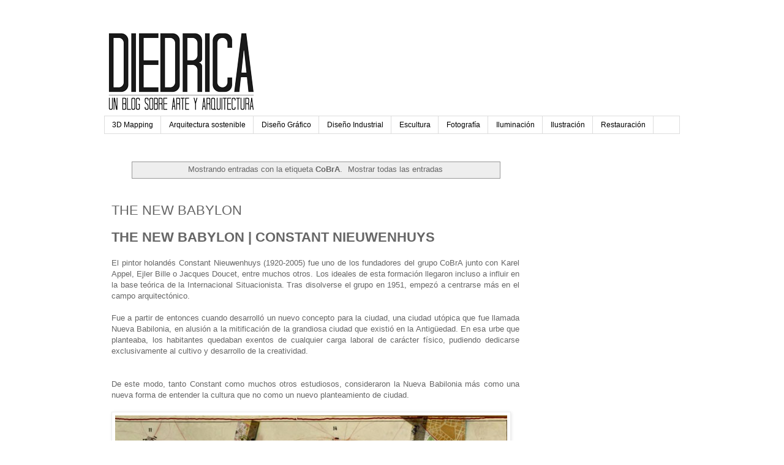

--- FILE ---
content_type: text/html; charset=UTF-8
request_url: http://www.diedrica.com/search/label/CoBrA
body_size: 46718
content:
<!DOCTYPE html>
<html class='v2' dir='ltr' xmlns='http://www.w3.org/1999/xhtml' xmlns:b='http://www.google.com/2005/gml/b' xmlns:data='http://www.google.com/2005/gml/data' xmlns:expr='http://www.google.com/2005/gml/expr'>
<head>
<link href='https://www.blogger.com/static/v1/widgets/4128112664-css_bundle_v2.css' rel='stylesheet' type='text/css'/>
<meta content='width=1100' name='viewport'/>
<meta content='text/html; charset=UTF-8' http-equiv='Content-Type'/>
<meta content='blogger' name='generator'/>
<link href='http://www.diedrica.com/favicon.ico' rel='icon' type='image/x-icon'/>
<link href='http://www.diedrica.com/search/label/CoBrA' rel='canonical'/>
<link rel="alternate" type="application/atom+xml" title="Diedrica - Atom" href="http://www.diedrica.com/feeds/posts/default" />
<link rel="alternate" type="application/rss+xml" title="Diedrica - RSS" href="http://www.diedrica.com/feeds/posts/default?alt=rss" />
<link rel="service.post" type="application/atom+xml" title="Diedrica - Atom" href="https://www.blogger.com/feeds/2249410653507068351/posts/default" />
<link rel="me" href="https://www.blogger.com/profile/05935331426219655631" />
<!--Can't find substitution for tag [blog.ieCssRetrofitLinks]-->
<meta content='Blog sobre arte y arquitectura' name='description'/>
<meta content='http://www.diedrica.com/search/label/CoBrA' property='og:url'/>
<meta content='Diedrica' property='og:title'/>
<meta content='Blog sobre arte y arquitectura' property='og:description'/>
<title>Diedrica: CoBrA</title>
<style id='page-skin-1' type='text/css'><!--
/*
-----------------------------------------------
Blogger Template Style
Name:     Simple
Designer: Josh Peterson
URL:      www.noaesthetic.com
----------------------------------------------- */
/* Variable definitions
====================
<Variable name="keycolor" description="Main Color" type="color" default="#66bbdd"/>
<Group description="Page Text" selector="body">
<Variable name="body.font" description="Font" type="font"
default="normal normal 12px Arial, Tahoma, Helvetica, FreeSans, sans-serif"/>
<Variable name="body.text.color" description="Text Color" type="color" default="#222222"/>
</Group>
<Group description="Backgrounds" selector=".body-fauxcolumns-outer">
<Variable name="body.background.color" description="Outer Background" type="color" default="#66bbdd"/>
<Variable name="content.background.color" description="Main Background" type="color" default="#ffffff"/>
<Variable name="header.background.color" description="Header Background" type="color" default="transparent"/>
</Group>
<Group description="Links" selector=".main-outer">
<Variable name="link.color" description="Link Color" type="color" default="#2288bb"/>
<Variable name="link.visited.color" description="Visited Color" type="color" default="#888888"/>
<Variable name="link.hover.color" description="Hover Color" type="color" default="#33aaff"/>
</Group>
<Group description="Blog Title" selector=".header h1">
<Variable name="header.font" description="Font" type="font"
default="normal normal 60px Arial, Tahoma, Helvetica, FreeSans, sans-serif"/>
<Variable name="header.text.color" description="Title Color" type="color" default="#3399bb" />
</Group>
<Group description="Blog Description" selector=".header .description">
<Variable name="description.text.color" description="Description Color" type="color"
default="#777777" />
</Group>
<Group description="Tabs Text" selector=".tabs-inner .widget li a">
<Variable name="tabs.font" description="Font" type="font"
default="normal normal 14px Arial, Tahoma, Helvetica, FreeSans, sans-serif"/>
<Variable name="tabs.text.color" description="Text Color" type="color" default="#999999"/>
<Variable name="tabs.selected.text.color" description="Selected Color" type="color" default="#000000"/>
</Group>
<Group description="Tabs Background" selector=".tabs-outer .PageList">
<Variable name="tabs.background.color" description="Background Color" type="color" default="#f5f5f5"/>
<Variable name="tabs.selected.background.color" description="Selected Color" type="color" default="#eeeeee"/>
</Group>
<Group description="Post Title" selector="h3.post-title, .comments h4">
<Variable name="post.title.font" description="Font" type="font"
default="normal normal 22px Arial, Tahoma, Helvetica, FreeSans, sans-serif"/>
</Group>
<Group description="Date Header" selector=".date-header">
<Variable name="date.header.color" description="Text Color" type="color"
default="#666666"/>
<Variable name="date.header.background.color" description="Background Color" type="color"
default="transparent"/>
<Variable name="date.header.font" description="Text Font" type="font"
default="normal bold 11px Arial, Tahoma, Helvetica, FreeSans, sans-serif"/>
<Variable name="date.header.padding" description="Date Header Padding" type="string" default="inherit"/>
<Variable name="date.header.letterspacing" description="Date Header Letter Spacing" type="string" default="inherit"/>
<Variable name="date.header.margin" description="Date Header Margin" type="string" default="inherit"/>
</Group>
<Group description="Post Footer" selector=".post-footer">
<Variable name="post.footer.text.color" description="Text Color" type="color" default="#666666"/>
<Variable name="post.footer.background.color" description="Background Color" type="color"
default="#f9f9f9"/>
<Variable name="post.footer.border.color" description="Shadow Color" type="color" default="#eeeeee"/>
</Group>
<Group description="Gadgets" selector="h2">
<Variable name="widget.title.font" description="Title Font" type="font"
default="normal bold 11px Arial, Tahoma, Helvetica, FreeSans, sans-serif"/>
<Variable name="widget.title.text.color" description="Title Color" type="color" default="#000000"/>
<Variable name="widget.alternate.text.color" description="Alternate Color" type="color" default="#999999"/>
</Group>
<Group description="Images" selector=".main-inner">
<Variable name="image.background.color" description="Background Color" type="color" default="#ffffff"/>
<Variable name="image.border.color" description="Border Color" type="color" default="#eeeeee"/>
<Variable name="image.text.color" description="Caption Text Color" type="color" default="#666666"/>
</Group>
<Group description="Accents" selector=".content-inner">
<Variable name="body.rule.color" description="Separator Line Color" type="color" default="#eeeeee"/>
<Variable name="tabs.border.color" description="Tabs Border Color" type="color" default="transparent"/>
</Group>
<Variable name="body.background" description="Body Background" type="background"
color="#ffffff" default="$(color) none repeat scroll top left"/>
<Variable name="body.background.override" description="Body Background Override" type="string" default=""/>
<Variable name="body.background.gradient.cap" description="Body Gradient Cap" type="url"
default="url(https://resources.blogblog.com/blogblog/data/1kt/simple/gradients_light.png)"/>
<Variable name="body.background.gradient.tile" description="Body Gradient Tile" type="url"
default="url(https://resources.blogblog.com/blogblog/data/1kt/simple/body_gradient_tile_light.png)"/>
<Variable name="content.background.color.selector" description="Content Background Color Selector" type="string" default=".content-inner"/>
<Variable name="content.padding" description="Content Padding" type="length" default="10px" min="0" max="100px"/>
<Variable name="content.padding.horizontal" description="Content Horizontal Padding" type="length" default="10px" min="0" max="100px"/>
<Variable name="content.shadow.spread" description="Content Shadow Spread" type="length" default="40px" min="0" max="100px"/>
<Variable name="content.shadow.spread.webkit" description="Content Shadow Spread (WebKit)" type="length" default="5px" min="0" max="100px"/>
<Variable name="content.shadow.spread.ie" description="Content Shadow Spread (IE)" type="length" default="10px" min="0" max="100px"/>
<Variable name="main.border.width" description="Main Border Width" type="length" default="0" min="0" max="10px"/>
<Variable name="header.background.gradient" description="Header Gradient" type="url" default="none"/>
<Variable name="header.shadow.offset.left" description="Header Shadow Offset Left" type="length" default="-1px" min="-50px" max="50px"/>
<Variable name="header.shadow.offset.top" description="Header Shadow Offset Top" type="length" default="-1px" min="-50px" max="50px"/>
<Variable name="header.shadow.spread" description="Header Shadow Spread" type="length" default="1px" min="0" max="100px"/>
<Variable name="header.padding" description="Header Padding" type="length" default="30px" min="0" max="100px"/>
<Variable name="header.border.size" description="Header Border Size" type="length" default="1px" min="0" max="10px"/>
<Variable name="header.bottom.border.size" description="Header Bottom Border Size" type="length" default="1px" min="0" max="10px"/>
<Variable name="header.border.horizontalsize" description="Header Horizontal Border Size" type="length" default="0" min="0" max="10px"/>
<Variable name="description.text.size" description="Description Text Size" type="string" default="140%"/>
<Variable name="tabs.margin.top" description="Tabs Margin Top" type="length" default="0" min="0" max="100px"/>
<Variable name="tabs.margin.side" description="Tabs Side Margin" type="length" default="30px" min="0" max="100px"/>
<Variable name="tabs.background.gradient" description="Tabs Background Gradient" type="url"
default="url(https://resources.blogblog.com/blogblog/data/1kt/simple/gradients_light.png)"/>
<Variable name="tabs.border.width" description="Tabs Border Width" type="length" default="1px" min="0" max="10px"/>
<Variable name="tabs.bevel.border.width" description="Tabs Bevel Border Width" type="length" default="1px" min="0" max="10px"/>
<Variable name="post.margin.bottom" description="Post Bottom Margin" type="length" default="25px" min="0" max="100px"/>
<Variable name="image.border.small.size" description="Image Border Small Size" type="length" default="2px" min="0" max="10px"/>
<Variable name="image.border.large.size" description="Image Border Large Size" type="length" default="5px" min="0" max="10px"/>
<Variable name="page.width.selector" description="Page Width Selector" type="string" default=".region-inner"/>
<Variable name="page.width" description="Page Width" type="string" default="auto"/>
<Variable name="main.section.margin" description="Main Section Margin" type="length" default="15px" min="0" max="100px"/>
<Variable name="main.padding" description="Main Padding" type="length" default="15px" min="0" max="100px"/>
<Variable name="main.padding.top" description="Main Padding Top" type="length" default="30px" min="0" max="100px"/>
<Variable name="main.padding.bottom" description="Main Padding Bottom" type="length" default="30px" min="0" max="100px"/>
<Variable name="paging.background"
color="#ffffff"
description="Background of blog paging area" type="background"
default="transparent none no-repeat scroll top center"/>
<Variable name="footer.bevel" description="Bevel border length of footer" type="length" default="0" min="0" max="10px"/>
<Variable name="mobile.background.overlay" description="Mobile Background Overlay" type="string"
default="transparent none repeat scroll top left"/>
<Variable name="mobile.background.size" description="Mobile Background Size" type="string" default="auto"/>
<Variable name="mobile.button.color" description="Mobile Button Color" type="color" default="#ffffff" />
<Variable name="startSide" description="Side where text starts in blog language" type="automatic" default="left"/>
<Variable name="endSide" description="Side where text ends in blog language" type="automatic" default="right"/>
*/
/* Content
----------------------------------------------- */
#navbar-iframe {
height:0px;
visibility:hidden;
display:none
}
body {
font: normal normal 12px 'Trebuchet MS', Trebuchet, Verdana, sans-serif;
color: #666666;
background: #ffffff none repeat scroll top left;
padding: 0 0 0 0;
}
html body .region-inner {
min-width: 0;
max-width: 100%;
width: auto;
}
h2 {
font-size: 22px;
}
a:link {
text-decoration:none;
color: #666666;
}
a:visited {
text-decoration:none;
color: #888888;
}
a:hover {
text-decoration:underline;
color: #999999;
}
.body-fauxcolumn-outer .fauxcolumn-inner {
background: transparent none repeat scroll top left;
_background-image: none;
}
.body-fauxcolumn-outer .cap-top {
position: absolute;
z-index: 1;
height: 400px;
width: 100%;
}
.body-fauxcolumn-outer .cap-top .cap-left {
width: 100%;
background: transparent none repeat-x scroll top left;
_background-image: none;
}
.content-outer {
-moz-box-shadow: 0 0 0 rgba(0, 0, 0, .15);
-webkit-box-shadow: 0 0 0 rgba(0, 0, 0, .15);
-goog-ms-box-shadow: 0 0 0 #333333;
box-shadow: 0 0 0 rgba(0, 0, 0, .15);
margin-bottom: 1px;
}
.content-inner {
padding: 10px 40px;
}
.content-inner {
background-color: #ffffff;
}
/* Header
----------------------------------------------- */
.header-outer {
background: transparent none repeat-x scroll 0 -400px;
_background-image: none;
}
.Header h1 {
font: normal normal 40px 'Trebuchet MS',Trebuchet,Verdana,sans-serif;
color: #000000;
text-shadow: 0 0 0 rgba(0, 0, 0, .2);
}
.Header h1 a {
color: #000000;
}
.Header .description {
font-size: 18px;
color: #000000;
}
.header-inner .Header .titlewrapper {
padding: 22px 0;
}
.header-inner .Header .descriptionwrapper {
padding: 0 0;
}
/* Tabs
----------------------------------------------- */
.tabs-inner .section:first-child {
border-top: 0 solid #dddddd;
}
.tabs-inner .section:first-child ul {
margin-top: -1px;
border-top: 1px solid #dddddd;
border-left: 1px solid #dddddd;
border-right: 1px solid #dddddd;
}
.tabs-inner .widget ul {
background: transparent none repeat-x scroll 0 -800px;
_background-image: none;
border-bottom: 1px solid #dddddd;
margin-top: 0;
margin-left: -30px;
margin-right: -30px;
}
.tabs-inner .widget li a {
display: inline-block;
padding: .6em 1em;
font: normal normal 12px Arial, Tahoma, Helvetica, FreeSans, sans-serif;
color: #000000;
border-left: 1px solid #ffffff;
border-right: 1px solid #dddddd;
}
.tabs-inner .widget li:first-child a {
border-left: none;
}
.tabs-inner .widget li.selected a, .tabs-inner .widget li a:hover {
color: #000000;
background-color: #eeeeee;
text-decoration: none;
}
/* Columns
----------------------------------------------- */
.main-outer {
border-top: 0 solid transparent;
}
.fauxcolumn-left-outer .fauxcolumn-inner {
border-right: 1px solid transparent;
}
.fauxcolumn-right-outer .fauxcolumn-inner {
border-left: 1px solid transparent;
}
/* Headings
----------------------------------------------- */
div.widget > h2,
div.widget h2.title {
margin: 0 0 1em 0;
font: normal bold 11px 'Trebuchet MS',Trebuchet,Verdana,sans-serif;
color: #000000;
}
/* Widgets
----------------------------------------------- */
.widget .zippy {
color: #999999;
text-shadow: 2px 2px 1px rgba(0, 0, 0, .1);
}
.widget .popular-posts ul {
list-style: none;
}
/* Posts
----------------------------------------------- */
h2.date-header {
font: normal bold 11px Arial, Tahoma, Helvetica, FreeSans, sans-serif;
}
.date-header span {
background-color: #ffffff;
color: #ffffff;
padding: 0.4em;
letter-spacing: 3px;
margin: inherit;
}
.main-inner {
padding-top: 35px;
padding-bottom: 65px;
}
.main-inner .column-center-inner {
padding: 0 0;
}
.main-inner .column-center-inner .section {
margin: 0 1em;
}
.post {
margin: 0 0 45px 0;
}
h3.post-title, .comments h4 {
font: normal normal 22px 'Trebuchet MS',Trebuchet,Verdana,sans-serif;
margin: .75em 0 0;
}
.post-body {
font-size: 110%;
line-height: 1.4;
position: relative;
}
.post-body img, .post-body .tr-caption-container, .Profile img, .Image img,
.BlogList .item-thumbnail img {
padding: 2px;
background: #ffffff;
border: 1px solid #eeeeee;
-moz-box-shadow: 1px 1px 5px rgba(0, 0, 0, .1);
-webkit-box-shadow: 1px 1px 5px rgba(0, 0, 0, .1);
box-shadow: 1px 1px 5px rgba(0, 0, 0, .1);
}
.post-body img, .post-body .tr-caption-container {
padding: 5px;
}
.post-body .tr-caption-container {
color: #666666;
}
.post-body .tr-caption-container img {
padding: 0;
background: transparent;
border: none;
-moz-box-shadow: 0 0 0 rgba(0, 0, 0, .1);
-webkit-box-shadow: 0 0 0 rgba(0, 0, 0, .1);
box-shadow: 0 0 0 rgba(0, 0, 0, .1);
}
.post-header {
margin: 0 0 1.5em;
line-height: 1.6;
font-size: 90%;
}
.post-footer {
margin: 20px -2px 0;
padding: 5px 10px;
color: #666666;
background-color: #ffffff;
border-bottom: 1px solid #ffffff;
line-height: 1.6;
font-size: 90%;
}
#comments .comment-author {
padding-top: 1.5em;
border-top: 1px solid transparent;
background-position: 0 1.5em;
}
#comments .comment-author:first-child {
padding-top: 0;
border-top: none;
}
.avatar-image-container {
margin: .2em 0 0;
}
#comments .avatar-image-container img {
border: 1px solid #eeeeee;
}
/* Comments
----------------------------------------------- */
.comments .comments-content .icon.blog-author {
background-repeat: no-repeat;
background-image: url([data-uri]);
}
.comments .comments-content .loadmore a {
border-top: 1px solid #999999;
border-bottom: 1px solid #999999;
}
.comments .comment-thread.inline-thread {
background-color: #ffffff;
}
.comments .continue {
border-top: 2px solid #999999;
}
/* Accents
---------------------------------------------- */
.section-columns td.columns-cell {
border-left: 1px solid transparent;
}
.blog-pager {
background: transparent url(//www.blogblog.com/1kt/simple/paging_dot.png) repeat-x scroll top center;
}
.blog-pager-older-link, .home-link,
.blog-pager-newer-link {
background-color: #ffffff;
padding: 5px;
}
.footer-outer {
border-top: 1px dashed #bbbbbb;
}
/* Mobile
----------------------------------------------- */
body.mobile  {
background-size: auto;
}
.mobile .body-fauxcolumn-outer {
background: transparent none repeat scroll top left;
}
.mobile .body-fauxcolumn-outer .cap-top {
background-size: 100% auto;
}
.mobile .content-outer {
-webkit-box-shadow: 0 0 3px rgba(0, 0, 0, .15);
box-shadow: 0 0 3px rgba(0, 0, 0, .15);
}
.mobile .tabs-inner .widget ul {
margin-left: 0;
margin-right: 0;
}
.mobile .post {
margin: 0;
}
.mobile .main-inner .column-center-inner .section {
margin: 0;
}
.mobile .date-header span {
padding: 0.1em 10px;
margin: 0 -10px;
}
.mobile h3.post-title {
margin: 0;
}
.mobile .blog-pager {
background: transparent none no-repeat scroll top center;
}
.mobile .footer-outer {
border-top: none;
}
.mobile .main-inner, .mobile .footer-inner {
background-color: #ffffff;
}
.mobile-index-contents {
color: #666666;
}
.mobile-link-button {
background-color: #666666;
}
.mobile-link-button a:link, .mobile-link-button a:visited {
color: #ffffff;
}
.mobile .tabs-inner .section:first-child {
border-top: none;
}
.mobile .tabs-inner .PageList .widget-content {
background-color: #eeeeee;
color: #000000;
border-top: 1px solid #dddddd;
border-bottom: 1px solid #dddddd;
}
.mobile .tabs-inner .PageList .widget-content .pagelist-arrow {
border-left: 1px solid #dddddd;
}

--></style>
<style id='template-skin-1' type='text/css'><!--
body {
min-width: 1020px;
}
.content-outer, .content-fauxcolumn-outer, .region-inner {
min-width: 1020px;
max-width: 1020px;
_width: 1020px;
}
.main-inner .columns {
padding-left: 0;
padding-right: 250px;
}
.main-inner .fauxcolumn-center-outer {
left: 0;
right: 250px;
/* IE6 does not respect left and right together */
_width: expression(this.parentNode.offsetWidth -
parseInt("0") -
parseInt("250px") + 'px');
}
.main-inner .fauxcolumn-left-outer {
width: 0;
}
.main-inner .fauxcolumn-right-outer {
width: 250px;
}
.main-inner .column-left-outer {
width: 0;
right: 100%;
margin-left: -0;
}
.main-inner .column-right-outer {
width: 250px;
margin-right: -250px;
}
#layout {
min-width: 0;
}
#layout .content-outer {
min-width: 0;
width: 800px;
}
#layout .region-inner {
min-width: 0;
width: auto;
}
body#layout div.add_widget {
padding: 8px;
}
body#layout div.add_widget a {
margin-left: 32px;
}
--></style>
<link href='https://www.blogger.com/dyn-css/authorization.css?targetBlogID=2249410653507068351&amp;zx=192b0f4a-6b94-449d-b28f-72237eebe55b' media='none' onload='if(media!=&#39;all&#39;)media=&#39;all&#39;' rel='stylesheet'/><noscript><link href='https://www.blogger.com/dyn-css/authorization.css?targetBlogID=2249410653507068351&amp;zx=192b0f4a-6b94-449d-b28f-72237eebe55b' rel='stylesheet'/></noscript>
<meta name='google-adsense-platform-account' content='ca-host-pub-1556223355139109'/>
<meta name='google-adsense-platform-domain' content='blogspot.com'/>

<!-- data-ad-client=ca-pub-9807932268698706 -->

</head>
<body class='loading'>
<div class='navbar section' id='navbar' name='Barra de navegación'><div class='widget Navbar' data-version='1' id='Navbar1'><script type="text/javascript">
    function setAttributeOnload(object, attribute, val) {
      if(window.addEventListener) {
        window.addEventListener('load',
          function(){ object[attribute] = val; }, false);
      } else {
        window.attachEvent('onload', function(){ object[attribute] = val; });
      }
    }
  </script>
<div id="navbar-iframe-container"></div>
<script type="text/javascript" src="https://apis.google.com/js/platform.js"></script>
<script type="text/javascript">
      gapi.load("gapi.iframes:gapi.iframes.style.bubble", function() {
        if (gapi.iframes && gapi.iframes.getContext) {
          gapi.iframes.getContext().openChild({
              url: 'https://www.blogger.com/navbar/2249410653507068351?origin\x3dhttp://www.diedrica.com',
              where: document.getElementById("navbar-iframe-container"),
              id: "navbar-iframe"
          });
        }
      });
    </script><script type="text/javascript">
(function() {
var script = document.createElement('script');
script.type = 'text/javascript';
script.src = '//pagead2.googlesyndication.com/pagead/js/google_top_exp.js';
var head = document.getElementsByTagName('head')[0];
if (head) {
head.appendChild(script);
}})();
</script>
</div></div>
<div itemscope='itemscope' itemtype='http://schema.org/Blog' style='display: none;'>
<meta content='Diedrica' itemprop='name'/>
<meta content='Blog sobre arte y arquitectura' itemprop='description'/>
</div>
<div class='body-fauxcolumns'>
<div class='fauxcolumn-outer body-fauxcolumn-outer'>
<div class='cap-top'>
<div class='cap-left'></div>
<div class='cap-right'></div>
</div>
<div class='fauxborder-left'>
<div class='fauxborder-right'></div>
<div class='fauxcolumn-inner'>
</div>
</div>
<div class='cap-bottom'>
<div class='cap-left'></div>
<div class='cap-right'></div>
</div>
</div>
</div>
<div class='content'>
<div class='content-fauxcolumns'>
<div class='fauxcolumn-outer content-fauxcolumn-outer'>
<div class='cap-top'>
<div class='cap-left'></div>
<div class='cap-right'></div>
</div>
<div class='fauxborder-left'>
<div class='fauxborder-right'></div>
<div class='fauxcolumn-inner'>
</div>
</div>
<div class='cap-bottom'>
<div class='cap-left'></div>
<div class='cap-right'></div>
</div>
</div>
</div>
<div class='content-outer'>
<div class='content-cap-top cap-top'>
<div class='cap-left'></div>
<div class='cap-right'></div>
</div>
<div class='fauxborder-left content-fauxborder-left'>
<div class='fauxborder-right content-fauxborder-right'></div>
<div class='content-inner'>
<header>
<div class='header-outer'>
<div class='header-cap-top cap-top'>
<div class='cap-left'></div>
<div class='cap-right'></div>
</div>
<div class='fauxborder-left header-fauxborder-left'>
<div class='fauxborder-right header-fauxborder-right'></div>
<div class='region-inner header-inner'>
<div class='header section' id='header' name='Cabecera'><div class='widget Header' data-version='1' id='Header1'>
<div id='header-inner'>
<a href='http://www.diedrica.com/' style='display: block'>
<img alt='Diedrica' height='150px; ' id='Header1_headerimg' src='https://blogger.googleusercontent.com/img/b/R29vZ2xl/AVvXsEi3ZZ7JmF_G1plF79uK6AO5nuheYQGCRbiSgVpLJ9iBmw-cymfRuEOtEo3MbtKEajNiOxJoJHcVHKruoAKYs1h5UXFYmtlze-9ikwVgfJdFKdBUNO7nHYpN2SCPQDRhBD8N2oe9Aet-RsI/s1600/Logo-Diedrica-02.png' style='display: block' width='250px; '/>
</a>
</div>
</div></div>
</div>
</div>
<div class='header-cap-bottom cap-bottom'>
<div class='cap-left'></div>
<div class='cap-right'></div>
</div>
</div>
</header>
<div class='tabs-outer'>
<div class='tabs-cap-top cap-top'>
<div class='cap-left'></div>
<div class='cap-right'></div>
</div>
<div class='fauxborder-left tabs-fauxborder-left'>
<div class='fauxborder-right tabs-fauxborder-right'></div>
<div class='region-inner tabs-inner'>
<div class='tabs section' id='crosscol' name='Multicolumnas'><div class='widget Label' data-version='1' id='Label2'>
<h2>Etiquetas</h2>
<div class='widget-content list-label-widget-content'>
<ul>
<li>
<a dir='ltr' href='http://www.diedrica.com/search/label/3D%20Mapping'>3D Mapping</a>
</li>
<li>
<a dir='ltr' href='http://www.diedrica.com/search/label/Arquitectura%20sostenible'>Arquitectura sostenible</a>
</li>
<li>
<a dir='ltr' href='http://www.diedrica.com/search/label/Dise%C3%B1o%20Gr%C3%A1fico'>Diseño Gráfico</a>
</li>
<li>
<a dir='ltr' href='http://www.diedrica.com/search/label/Dise%C3%B1o%20Industrial'>Diseño Industrial</a>
</li>
<li>
<a dir='ltr' href='http://www.diedrica.com/search/label/Escultura'>Escultura</a>
</li>
<li>
<a dir='ltr' href='http://www.diedrica.com/search/label/Fotograf%C3%ADa'>Fotografía</a>
</li>
<li>
<a dir='ltr' href='http://www.diedrica.com/search/label/Iluminaci%C3%B3n'>Iluminación</a>
</li>
<li>
<a dir='ltr' href='http://www.diedrica.com/search/label/Ilustraci%C3%B3n'>Ilustración</a>
</li>
<li>
<a dir='ltr' href='http://www.diedrica.com/search/label/Restauraci%C3%B3n'>Restauración</a>
</li>
</ul>
<div class='clear'></div>
</div>
</div></div>
<div class='tabs no-items section' id='crosscol-overflow' name='Cross-Column 2'></div>
</div>
</div>
<div class='tabs-cap-bottom cap-bottom'>
<div class='cap-left'></div>
<div class='cap-right'></div>
</div>
</div>
<div class='main-outer'>
<div class='main-cap-top cap-top'>
<div class='cap-left'></div>
<div class='cap-right'></div>
</div>
<div class='fauxborder-left main-fauxborder-left'>
<div class='fauxborder-right main-fauxborder-right'></div>
<div class='region-inner main-inner'>
<div class='columns fauxcolumns'>
<div class='fauxcolumn-outer fauxcolumn-center-outer'>
<div class='cap-top'>
<div class='cap-left'></div>
<div class='cap-right'></div>
</div>
<div class='fauxborder-left'>
<div class='fauxborder-right'></div>
<div class='fauxcolumn-inner'>
</div>
</div>
<div class='cap-bottom'>
<div class='cap-left'></div>
<div class='cap-right'></div>
</div>
</div>
<div class='fauxcolumn-outer fauxcolumn-left-outer'>
<div class='cap-top'>
<div class='cap-left'></div>
<div class='cap-right'></div>
</div>
<div class='fauxborder-left'>
<div class='fauxborder-right'></div>
<div class='fauxcolumn-inner'>
</div>
</div>
<div class='cap-bottom'>
<div class='cap-left'></div>
<div class='cap-right'></div>
</div>
</div>
<div class='fauxcolumn-outer fauxcolumn-right-outer'>
<div class='cap-top'>
<div class='cap-left'></div>
<div class='cap-right'></div>
</div>
<div class='fauxborder-left'>
<div class='fauxborder-right'></div>
<div class='fauxcolumn-inner'>
</div>
</div>
<div class='cap-bottom'>
<div class='cap-left'></div>
<div class='cap-right'></div>
</div>
</div>
<!-- corrects IE6 width calculation -->
<div class='columns-inner'>
<div class='column-center-outer'>
<div class='column-center-inner'>
<div class='main section' id='main' name='Principal'><div class='widget Blog' data-version='1' id='Blog1'>
<div class='blog-posts hfeed'>
<div class='status-msg-wrap'>
<div class='status-msg-body'>
Mostrando entradas con la etiqueta <b>CoBrA</b>. <a href="http://www.diedrica.com/">Mostrar todas las entradas</a>
</div>
<div class='status-msg-border'>
<div class='status-msg-bg'>
<div class='status-msg-hidden'>Mostrando entradas con la etiqueta <b>CoBrA</b>. <a href="http://www.diedrica.com/">Mostrar todas las entradas</a></div>
</div>
</div>
</div>
<div style='clear: both;'></div>

          <div class="date-outer">
        
<h2 class='date-header'><span>lunes, 29 de diciembre de 2014</span></h2>

          <div class="date-posts">
        
<div class='post-outer'>
<div class='post hentry uncustomized-post-template' itemprop='blogPost' itemscope='itemscope' itemtype='http://schema.org/BlogPosting'>
<meta content='https://blogger.googleusercontent.com/img/b/R29vZ2xl/AVvXsEgZaxTy4w2xoNzw2dIS_pfOzMlyhlwmatJujKJHQrIypv6gu2NqFHIbRg-AWN9PUkw7oN8Ut-_GaN5paYkaldLoGZtSE4hEdqDlLBnQti8iMcvgerAsEWj3QtlLdwa7_L1osFDNFin3A-0/s1600/Constant+Nieuwenhuys+-+The+New+Babylon+-+Diedrica+Blog+01.jpg' itemprop='image_url'/>
<meta content='2249410653507068351' itemprop='blogId'/>
<meta content='5407262679535142680' itemprop='postId'/>
<a name='5407262679535142680'></a>
<h3 class='post-title entry-title' itemprop='name'>
<a href='http://www.diedrica.com/2014/12/the-new-babylon.html'>THE NEW BABYLON</a>
</h3>
<div class='post-header'>
<div class='post-header-line-1'></div>
</div>
<div class='post-body entry-content' id='post-body-5407262679535142680' itemprop='articleBody'>
<h2>
<span style="font-family: 'Helvetica Neue', Arial, Helvetica, sans-serif;">THE NEW BABYLON | CONSTANT NIEUWENHUYS</span></h2>
<div class="MsoNormal" style="text-align: justify; text-justify: inter-ideograph;">
<span class="Apple-style-span" style="font-family: 'Helvetica Neue', Arial, Helvetica, sans-serif;"><br /></span></div>
<div class="MsoNormal" style="text-align: justify; text-justify: inter-ideograph;">
<span style="font-family: 'Helvetica Neue', Arial, Helvetica, sans-serif;">El pintor holandés Constant Nieuwenhuys
(1920-2005) fue uno de los fundadores del grupo CoBrA junto con Karel Appel,
Ejler Bille o Jacques Doucet, entre muchos otros. Los ideales de esta formación
llegaron incluso a influir en la base teórica de la Internacional
Situacionista. Tras disolverse el grupo en 1951, empezó a centrarse más en el
campo arquitectónico.<o:p></o:p></span></div>
<div class="MsoNormal" style="text-align: justify; text-justify: inter-ideograph;">
<span class="Apple-style-span" style="font-family: 'Helvetica Neue', Arial, Helvetica, sans-serif;"><br /></span></div>
<div class="MsoNormal" style="text-align: justify; text-justify: inter-ideograph;">
<span style="font-family: 'Helvetica Neue', Arial, Helvetica, sans-serif;">Fue a partir de entonces cuando desarrolló un
nuevo concepto para la ciudad, una ciudad utópica que fue llamada Nueva
Babilonia, en alusión a la mitificación de la grandiosa ciudad que existió en
la Antigüedad. En esa urbe que planteaba, los habitantes quedaban exentos de
cualquier carga laboral de carácter físico, pudiendo dedicarse exclusivamente
al cultivo y desarrollo de la creatividad.<o:p></o:p></span></div>
<div class="MsoNormal" style="text-align: justify; text-justify: inter-ideograph;">
<span class="Apple-style-span" style="font-family: 'Helvetica Neue', Arial, Helvetica, sans-serif;"><br /></span></div>
<!--[if gte mso 9]><xml>
 <o:OfficeDocumentSettings>
  <o:AllowPNG/>
 </o:OfficeDocumentSettings>
</xml><![endif]-->

<!--[if gte mso 9]><xml>
 <w:WordDocument>
  <w:View>Normal</w:View>
  <w:Zoom>0</w:Zoom>
  <w:TrackMoves/>
  <w:TrackFormatting/>
  <w:HyphenationZone>21</w:HyphenationZone>
  <w:PunctuationKerning/>
  <w:ValidateAgainstSchemas/>
  <w:SaveIfXMLInvalid>false</w:SaveIfXMLInvalid>
  <w:IgnoreMixedContent>false</w:IgnoreMixedContent>
  <w:AlwaysShowPlaceholderText>false</w:AlwaysShowPlaceholderText>
  <w:DoNotPromoteQF/>
  <w:LidThemeOther>ES-TRAD</w:LidThemeOther>
  <w:LidThemeAsian>JA</w:LidThemeAsian>
  <w:LidThemeComplexScript>X-NONE</w:LidThemeComplexScript>
  <w:Compatibility>
   <w:BreakWrappedTables/>
   <w:SnapToGridInCell/>
   <w:WrapTextWithPunct/>
   <w:UseAsianBreakRules/>
   <w:DontGrowAutofit/>
   <w:SplitPgBreakAndParaMark/>
   <w:EnableOpenTypeKerning/>
   <w:DontFlipMirrorIndents/>
   <w:OverrideTableStyleHps/>
   <w:UseFELayout/>
  </w:Compatibility>
  <m:mathPr>
   <m:mathFont m:val="Cambria Math"/>
   <m:brkBin m:val="before"/>
   <m:brkBinSub m:val="&#45;-"/>
   <m:smallFrac m:val="off"/>
   <m:dispDef/>
   <m:lMargin m:val="0"/>
   <m:rMargin m:val="0"/>
   <m:defJc m:val="centerGroup"/>
   <m:wrapIndent m:val="1440"/>
   <m:intLim m:val="subSup"/>
   <m:naryLim m:val="undOvr"/>
  </m:mathPr></w:WordDocument>
</xml><![endif]--><!--[if gte mso 9]><xml>
 <w:LatentStyles DefLockedState="false" DefUnhideWhenUsed="true"
  DefSemiHidden="true" DefQFormat="false" DefPriority="99"
  LatentStyleCount="276">
  <w:LsdException Locked="false" Priority="0" SemiHidden="false"
   UnhideWhenUsed="false" QFormat="true" Name="Normal"/>
  <w:LsdException Locked="false" Priority="9" SemiHidden="false"
   UnhideWhenUsed="false" QFormat="true" Name="heading 1"/>
  <w:LsdException Locked="false" Priority="9" QFormat="true" Name="heading 2"/>
  <w:LsdException Locked="false" Priority="9" QFormat="true" Name="heading 3"/>
  <w:LsdException Locked="false" Priority="9" QFormat="true" Name="heading 4"/>
  <w:LsdException Locked="false" Priority="9" QFormat="true" Name="heading 5"/>
  <w:LsdException Locked="false" Priority="9" QFormat="true" Name="heading 6"/>
  <w:LsdException Locked="false" Priority="9" QFormat="true" Name="heading 7"/>
  <w:LsdException Locked="false" Priority="9" QFormat="true" Name="heading 8"/>
  <w:LsdException Locked="false" Priority="9" QFormat="true" Name="heading 9"/>
  <w:LsdException Locked="false" Priority="39" Name="toc 1"/>
  <w:LsdException Locked="false" Priority="39" Name="toc 2"/>
  <w:LsdException Locked="false" Priority="39" Name="toc 3"/>
  <w:LsdException Locked="false" Priority="39" Name="toc 4"/>
  <w:LsdException Locked="false" Priority="39" Name="toc 5"/>
  <w:LsdException Locked="false" Priority="39" Name="toc 6"/>
  <w:LsdException Locked="false" Priority="39" Name="toc 7"/>
  <w:LsdException Locked="false" Priority="39" Name="toc 8"/>
  <w:LsdException Locked="false" Priority="39" Name="toc 9"/>
  <w:LsdException Locked="false" Priority="35" QFormat="true" Name="caption"/>
  <w:LsdException Locked="false" Priority="10" SemiHidden="false"
   UnhideWhenUsed="false" QFormat="true" Name="Title"/>
  <w:LsdException Locked="false" Priority="1" Name="Default Paragraph Font"/>
  <w:LsdException Locked="false" Priority="11" SemiHidden="false"
   UnhideWhenUsed="false" QFormat="true" Name="Subtitle"/>
  <w:LsdException Locked="false" Priority="22" SemiHidden="false"
   UnhideWhenUsed="false" QFormat="true" Name="Strong"/>
  <w:LsdException Locked="false" Priority="20" SemiHidden="false"
   UnhideWhenUsed="false" QFormat="true" Name="Emphasis"/>
  <w:LsdException Locked="false" Priority="59" SemiHidden="false"
   UnhideWhenUsed="false" Name="Table Grid"/>
  <w:LsdException Locked="false" UnhideWhenUsed="false" Name="Placeholder Text"/>
  <w:LsdException Locked="false" Priority="1" SemiHidden="false"
   UnhideWhenUsed="false" QFormat="true" Name="No Spacing"/>
  <w:LsdException Locked="false" Priority="60" SemiHidden="false"
   UnhideWhenUsed="false" Name="Light Shading"/>
  <w:LsdException Locked="false" Priority="61" SemiHidden="false"
   UnhideWhenUsed="false" Name="Light List"/>
  <w:LsdException Locked="false" Priority="62" SemiHidden="false"
   UnhideWhenUsed="false" Name="Light Grid"/>
  <w:LsdException Locked="false" Priority="63" SemiHidden="false"
   UnhideWhenUsed="false" Name="Medium Shading 1"/>
  <w:LsdException Locked="false" Priority="64" SemiHidden="false"
   UnhideWhenUsed="false" Name="Medium Shading 2"/>
  <w:LsdException Locked="false" Priority="65" SemiHidden="false"
   UnhideWhenUsed="false" Name="Medium List 1"/>
  <w:LsdException Locked="false" Priority="66" SemiHidden="false"
   UnhideWhenUsed="false" Name="Medium List 2"/>
  <w:LsdException Locked="false" Priority="67" SemiHidden="false"
   UnhideWhenUsed="false" Name="Medium Grid 1"/>
  <w:LsdException Locked="false" Priority="68" SemiHidden="false"
   UnhideWhenUsed="false" Name="Medium Grid 2"/>
  <w:LsdException Locked="false" Priority="69" SemiHidden="false"
   UnhideWhenUsed="false" Name="Medium Grid 3"/>
  <w:LsdException Locked="false" Priority="70" SemiHidden="false"
   UnhideWhenUsed="false" Name="Dark List"/>
  <w:LsdException Locked="false" Priority="71" SemiHidden="false"
   UnhideWhenUsed="false" Name="Colorful Shading"/>
  <w:LsdException Locked="false" Priority="72" SemiHidden="false"
   UnhideWhenUsed="false" Name="Colorful List"/>
  <w:LsdException Locked="false" Priority="73" SemiHidden="false"
   UnhideWhenUsed="false" Name="Colorful Grid"/>
  <w:LsdException Locked="false" Priority="60" SemiHidden="false"
   UnhideWhenUsed="false" Name="Light Shading Accent 1"/>
  <w:LsdException Locked="false" Priority="61" SemiHidden="false"
   UnhideWhenUsed="false" Name="Light List Accent 1"/>
  <w:LsdException Locked="false" Priority="62" SemiHidden="false"
   UnhideWhenUsed="false" Name="Light Grid Accent 1"/>
  <w:LsdException Locked="false" Priority="63" SemiHidden="false"
   UnhideWhenUsed="false" Name="Medium Shading 1 Accent 1"/>
  <w:LsdException Locked="false" Priority="64" SemiHidden="false"
   UnhideWhenUsed="false" Name="Medium Shading 2 Accent 1"/>
  <w:LsdException Locked="false" Priority="65" SemiHidden="false"
   UnhideWhenUsed="false" Name="Medium List 1 Accent 1"/>
  <w:LsdException Locked="false" UnhideWhenUsed="false" Name="Revision"/>
  <w:LsdException Locked="false" Priority="34" SemiHidden="false"
   UnhideWhenUsed="false" QFormat="true" Name="List Paragraph"/>
  <w:LsdException Locked="false" Priority="29" SemiHidden="false"
   UnhideWhenUsed="false" QFormat="true" Name="Quote"/>
  <w:LsdException Locked="false" Priority="30" SemiHidden="false"
   UnhideWhenUsed="false" QFormat="true" Name="Intense Quote"/>
  <w:LsdException Locked="false" Priority="66" SemiHidden="false"
   UnhideWhenUsed="false" Name="Medium List 2 Accent 1"/>
  <w:LsdException Locked="false" Priority="67" SemiHidden="false"
   UnhideWhenUsed="false" Name="Medium Grid 1 Accent 1"/>
  <w:LsdException Locked="false" Priority="68" SemiHidden="false"
   UnhideWhenUsed="false" Name="Medium Grid 2 Accent 1"/>
  <w:LsdException Locked="false" Priority="69" SemiHidden="false"
   UnhideWhenUsed="false" Name="Medium Grid 3 Accent 1"/>
  <w:LsdException Locked="false" Priority="70" SemiHidden="false"
   UnhideWhenUsed="false" Name="Dark List Accent 1"/>
  <w:LsdException Locked="false" Priority="71" SemiHidden="false"
   UnhideWhenUsed="false" Name="Colorful Shading Accent 1"/>
  <w:LsdException Locked="false" Priority="72" SemiHidden="false"
   UnhideWhenUsed="false" Name="Colorful List Accent 1"/>
  <w:LsdException Locked="false" Priority="73" SemiHidden="false"
   UnhideWhenUsed="false" Name="Colorful Grid Accent 1"/>
  <w:LsdException Locked="false" Priority="60" SemiHidden="false"
   UnhideWhenUsed="false" Name="Light Shading Accent 2"/>
  <w:LsdException Locked="false" Priority="61" SemiHidden="false"
   UnhideWhenUsed="false" Name="Light List Accent 2"/>
  <w:LsdException Locked="false" Priority="62" SemiHidden="false"
   UnhideWhenUsed="false" Name="Light Grid Accent 2"/>
  <w:LsdException Locked="false" Priority="63" SemiHidden="false"
   UnhideWhenUsed="false" Name="Medium Shading 1 Accent 2"/>
  <w:LsdException Locked="false" Priority="64" SemiHidden="false"
   UnhideWhenUsed="false" Name="Medium Shading 2 Accent 2"/>
  <w:LsdException Locked="false" Priority="65" SemiHidden="false"
   UnhideWhenUsed="false" Name="Medium List 1 Accent 2"/>
  <w:LsdException Locked="false" Priority="66" SemiHidden="false"
   UnhideWhenUsed="false" Name="Medium List 2 Accent 2"/>
  <w:LsdException Locked="false" Priority="67" SemiHidden="false"
   UnhideWhenUsed="false" Name="Medium Grid 1 Accent 2"/>
  <w:LsdException Locked="false" Priority="68" SemiHidden="false"
   UnhideWhenUsed="false" Name="Medium Grid 2 Accent 2"/>
  <w:LsdException Locked="false" Priority="69" SemiHidden="false"
   UnhideWhenUsed="false" Name="Medium Grid 3 Accent 2"/>
  <w:LsdException Locked="false" Priority="70" SemiHidden="false"
   UnhideWhenUsed="false" Name="Dark List Accent 2"/>
  <w:LsdException Locked="false" Priority="71" SemiHidden="false"
   UnhideWhenUsed="false" Name="Colorful Shading Accent 2"/>
  <w:LsdException Locked="false" Priority="72" SemiHidden="false"
   UnhideWhenUsed="false" Name="Colorful List Accent 2"/>
  <w:LsdException Locked="false" Priority="73" SemiHidden="false"
   UnhideWhenUsed="false" Name="Colorful Grid Accent 2"/>
  <w:LsdException Locked="false" Priority="60" SemiHidden="false"
   UnhideWhenUsed="false" Name="Light Shading Accent 3"/>
  <w:LsdException Locked="false" Priority="61" SemiHidden="false"
   UnhideWhenUsed="false" Name="Light List Accent 3"/>
  <w:LsdException Locked="false" Priority="62" SemiHidden="false"
   UnhideWhenUsed="false" Name="Light Grid Accent 3"/>
  <w:LsdException Locked="false" Priority="63" SemiHidden="false"
   UnhideWhenUsed="false" Name="Medium Shading 1 Accent 3"/>
  <w:LsdException Locked="false" Priority="64" SemiHidden="false"
   UnhideWhenUsed="false" Name="Medium Shading 2 Accent 3"/>
  <w:LsdException Locked="false" Priority="65" SemiHidden="false"
   UnhideWhenUsed="false" Name="Medium List 1 Accent 3"/>
  <w:LsdException Locked="false" Priority="66" SemiHidden="false"
   UnhideWhenUsed="false" Name="Medium List 2 Accent 3"/>
  <w:LsdException Locked="false" Priority="67" SemiHidden="false"
   UnhideWhenUsed="false" Name="Medium Grid 1 Accent 3"/>
  <w:LsdException Locked="false" Priority="68" SemiHidden="false"
   UnhideWhenUsed="false" Name="Medium Grid 2 Accent 3"/>
  <w:LsdException Locked="false" Priority="69" SemiHidden="false"
   UnhideWhenUsed="false" Name="Medium Grid 3 Accent 3"/>
  <w:LsdException Locked="false" Priority="70" SemiHidden="false"
   UnhideWhenUsed="false" Name="Dark List Accent 3"/>
  <w:LsdException Locked="false" Priority="71" SemiHidden="false"
   UnhideWhenUsed="false" Name="Colorful Shading Accent 3"/>
  <w:LsdException Locked="false" Priority="72" SemiHidden="false"
   UnhideWhenUsed="false" Name="Colorful List Accent 3"/>
  <w:LsdException Locked="false" Priority="73" SemiHidden="false"
   UnhideWhenUsed="false" Name="Colorful Grid Accent 3"/>
  <w:LsdException Locked="false" Priority="60" SemiHidden="false"
   UnhideWhenUsed="false" Name="Light Shading Accent 4"/>
  <w:LsdException Locked="false" Priority="61" SemiHidden="false"
   UnhideWhenUsed="false" Name="Light List Accent 4"/>
  <w:LsdException Locked="false" Priority="62" SemiHidden="false"
   UnhideWhenUsed="false" Name="Light Grid Accent 4"/>
  <w:LsdException Locked="false" Priority="63" SemiHidden="false"
   UnhideWhenUsed="false" Name="Medium Shading 1 Accent 4"/>
  <w:LsdException Locked="false" Priority="64" SemiHidden="false"
   UnhideWhenUsed="false" Name="Medium Shading 2 Accent 4"/>
  <w:LsdException Locked="false" Priority="65" SemiHidden="false"
   UnhideWhenUsed="false" Name="Medium List 1 Accent 4"/>
  <w:LsdException Locked="false" Priority="66" SemiHidden="false"
   UnhideWhenUsed="false" Name="Medium List 2 Accent 4"/>
  <w:LsdException Locked="false" Priority="67" SemiHidden="false"
   UnhideWhenUsed="false" Name="Medium Grid 1 Accent 4"/>
  <w:LsdException Locked="false" Priority="68" SemiHidden="false"
   UnhideWhenUsed="false" Name="Medium Grid 2 Accent 4"/>
  <w:LsdException Locked="false" Priority="69" SemiHidden="false"
   UnhideWhenUsed="false" Name="Medium Grid 3 Accent 4"/>
  <w:LsdException Locked="false" Priority="70" SemiHidden="false"
   UnhideWhenUsed="false" Name="Dark List Accent 4"/>
  <w:LsdException Locked="false" Priority="71" SemiHidden="false"
   UnhideWhenUsed="false" Name="Colorful Shading Accent 4"/>
  <w:LsdException Locked="false" Priority="72" SemiHidden="false"
   UnhideWhenUsed="false" Name="Colorful List Accent 4"/>
  <w:LsdException Locked="false" Priority="73" SemiHidden="false"
   UnhideWhenUsed="false" Name="Colorful Grid Accent 4"/>
  <w:LsdException Locked="false" Priority="60" SemiHidden="false"
   UnhideWhenUsed="false" Name="Light Shading Accent 5"/>
  <w:LsdException Locked="false" Priority="61" SemiHidden="false"
   UnhideWhenUsed="false" Name="Light List Accent 5"/>
  <w:LsdException Locked="false" Priority="62" SemiHidden="false"
   UnhideWhenUsed="false" Name="Light Grid Accent 5"/>
  <w:LsdException Locked="false" Priority="63" SemiHidden="false"
   UnhideWhenUsed="false" Name="Medium Shading 1 Accent 5"/>
  <w:LsdException Locked="false" Priority="64" SemiHidden="false"
   UnhideWhenUsed="false" Name="Medium Shading 2 Accent 5"/>
  <w:LsdException Locked="false" Priority="65" SemiHidden="false"
   UnhideWhenUsed="false" Name="Medium List 1 Accent 5"/>
  <w:LsdException Locked="false" Priority="66" SemiHidden="false"
   UnhideWhenUsed="false" Name="Medium List 2 Accent 5"/>
  <w:LsdException Locked="false" Priority="67" SemiHidden="false"
   UnhideWhenUsed="false" Name="Medium Grid 1 Accent 5"/>
  <w:LsdException Locked="false" Priority="68" SemiHidden="false"
   UnhideWhenUsed="false" Name="Medium Grid 2 Accent 5"/>
  <w:LsdException Locked="false" Priority="69" SemiHidden="false"
   UnhideWhenUsed="false" Name="Medium Grid 3 Accent 5"/>
  <w:LsdException Locked="false" Priority="70" SemiHidden="false"
   UnhideWhenUsed="false" Name="Dark List Accent 5"/>
  <w:LsdException Locked="false" Priority="71" SemiHidden="false"
   UnhideWhenUsed="false" Name="Colorful Shading Accent 5"/>
  <w:LsdException Locked="false" Priority="72" SemiHidden="false"
   UnhideWhenUsed="false" Name="Colorful List Accent 5"/>
  <w:LsdException Locked="false" Priority="73" SemiHidden="false"
   UnhideWhenUsed="false" Name="Colorful Grid Accent 5"/>
  <w:LsdException Locked="false" Priority="60" SemiHidden="false"
   UnhideWhenUsed="false" Name="Light Shading Accent 6"/>
  <w:LsdException Locked="false" Priority="61" SemiHidden="false"
   UnhideWhenUsed="false" Name="Light List Accent 6"/>
  <w:LsdException Locked="false" Priority="62" SemiHidden="false"
   UnhideWhenUsed="false" Name="Light Grid Accent 6"/>
  <w:LsdException Locked="false" Priority="63" SemiHidden="false"
   UnhideWhenUsed="false" Name="Medium Shading 1 Accent 6"/>
  <w:LsdException Locked="false" Priority="64" SemiHidden="false"
   UnhideWhenUsed="false" Name="Medium Shading 2 Accent 6"/>
  <w:LsdException Locked="false" Priority="65" SemiHidden="false"
   UnhideWhenUsed="false" Name="Medium List 1 Accent 6"/>
  <w:LsdException Locked="false" Priority="66" SemiHidden="false"
   UnhideWhenUsed="false" Name="Medium List 2 Accent 6"/>
  <w:LsdException Locked="false" Priority="67" SemiHidden="false"
   UnhideWhenUsed="false" Name="Medium Grid 1 Accent 6"/>
  <w:LsdException Locked="false" Priority="68" SemiHidden="false"
   UnhideWhenUsed="false" Name="Medium Grid 2 Accent 6"/>
  <w:LsdException Locked="false" Priority="69" SemiHidden="false"
   UnhideWhenUsed="false" Name="Medium Grid 3 Accent 6"/>
  <w:LsdException Locked="false" Priority="70" SemiHidden="false"
   UnhideWhenUsed="false" Name="Dark List Accent 6"/>
  <w:LsdException Locked="false" Priority="71" SemiHidden="false"
   UnhideWhenUsed="false" Name="Colorful Shading Accent 6"/>
  <w:LsdException Locked="false" Priority="72" SemiHidden="false"
   UnhideWhenUsed="false" Name="Colorful List Accent 6"/>
  <w:LsdException Locked="false" Priority="73" SemiHidden="false"
   UnhideWhenUsed="false" Name="Colorful Grid Accent 6"/>
  <w:LsdException Locked="false" Priority="19" SemiHidden="false"
   UnhideWhenUsed="false" QFormat="true" Name="Subtle Emphasis"/>
  <w:LsdException Locked="false" Priority="21" SemiHidden="false"
   UnhideWhenUsed="false" QFormat="true" Name="Intense Emphasis"/>
  <w:LsdException Locked="false" Priority="31" SemiHidden="false"
   UnhideWhenUsed="false" QFormat="true" Name="Subtle Reference"/>
  <w:LsdException Locked="false" Priority="32" SemiHidden="false"
   UnhideWhenUsed="false" QFormat="true" Name="Intense Reference"/>
  <w:LsdException Locked="false" Priority="33" SemiHidden="false"
   UnhideWhenUsed="false" QFormat="true" Name="Book Title"/>
  <w:LsdException Locked="false" Priority="37" Name="Bibliography"/>
  <w:LsdException Locked="false" Priority="39" QFormat="true" Name="TOC Heading"/>
 </w:LatentStyles>
</xml><![endif]-->

<!--[if gte mso 10]>
<style>
 /* Style Definitions */
table.MsoNormalTable
 {mso-style-name:"Tabla normal";
 mso-tstyle-rowband-size:0;
 mso-tstyle-colband-size:0;
 mso-style-noshow:yes;
 mso-style-priority:99;
 mso-style-parent:"";
 mso-padding-alt:0cm 5.4pt 0cm 5.4pt;
 mso-para-margin:0cm;
 mso-para-margin-bottom:.0001pt;
 mso-pagination:widow-orphan;
 font-size:12.0pt;
 font-family:Cambria;
 mso-ascii-font-family:Cambria;
 mso-ascii-theme-font:minor-latin;
 mso-hansi-font-family:Cambria;
 mso-hansi-theme-font:minor-latin;}
</style>
<![endif]-->



<!--StartFragment-->















<!--EndFragment--><br />
<div class="MsoNormal" style="text-align: justify; text-justify: inter-ideograph;">
<span style="font-family: DIN-Regular;"><span class="Apple-style-span" style="font-family: 'Helvetica Neue', Arial, Helvetica, sans-serif;">De este modo, tanto Constant como muchos otros
estudiosos, consideraron la Nueva Babilonia más como una nueva forma de
entender la cultura que no como un nuevo planteamiento de ciudad.</span><o:p></o:p></span></div>
<div class="MsoNormal" style="text-align: justify; text-justify: inter-ideograph;">
<span style="font-family: DIN-Regular;"><br /></span></div>
<div class="separator" style="clear: both; text-align: center;">
<a href="https://blogger.googleusercontent.com/img/b/R29vZ2xl/AVvXsEgZaxTy4w2xoNzw2dIS_pfOzMlyhlwmatJujKJHQrIypv6gu2NqFHIbRg-AWN9PUkw7oN8Ut-_GaN5paYkaldLoGZtSE4hEdqDlLBnQti8iMcvgerAsEWj3QtlLdwa7_L1osFDNFin3A-0/s1600/Constant+Nieuwenhuys+-+The+New+Babylon+-+Diedrica+Blog+01.jpg" imageanchor="1" style="clear: left; float: left; margin-bottom: 1em; margin-right: 1em;"><img border="0" height="586" src="https://blogger.googleusercontent.com/img/b/R29vZ2xl/AVvXsEgZaxTy4w2xoNzw2dIS_pfOzMlyhlwmatJujKJHQrIypv6gu2NqFHIbRg-AWN9PUkw7oN8Ut-_GaN5paYkaldLoGZtSE4hEdqDlLBnQti8iMcvgerAsEWj3QtlLdwa7_L1osFDNFin3A-0/s1600/Constant+Nieuwenhuys+-+The+New+Babylon+-+Diedrica+Blog+01.jpg" width="640" /></a></div>
<br />
<div class="separator" style="clear: both; text-align: center;">
<a href="https://blogger.googleusercontent.com/img/b/R29vZ2xl/AVvXsEhfO_3YJ55LYiSR7UrPGBjZ7MWSesR7KlgyyBvF9dPlVjQePhOxGbxOje3rZG20MtazZ3ZpdfVRlRMxtZ3eQCi2T-r8US3sy4ksg9PYAqgVcbrUKuXJIFJmc9QvLHmU2fAaTgGKgxV7KKE/s1600/Constant+Nieuwenhuys+-+The+New+Babylon+-+Diedrica+Blog+02.jpg" imageanchor="1" style="margin-left: 1em; margin-right: 1em;"><img border="0" height="640" src="https://blogger.googleusercontent.com/img/b/R29vZ2xl/AVvXsEhfO_3YJ55LYiSR7UrPGBjZ7MWSesR7KlgyyBvF9dPlVjQePhOxGbxOje3rZG20MtazZ3ZpdfVRlRMxtZ3eQCi2T-r8US3sy4ksg9PYAqgVcbrUKuXJIFJmc9QvLHmU2fAaTgGKgxV7KKE/s1600/Constant+Nieuwenhuys+-+The+New+Babylon+-+Diedrica+Blog+02.jpg" width="534" /></a></div>
<br />
<div class="separator" style="clear: both; text-align: center;">
<a href="https://blogger.googleusercontent.com/img/b/R29vZ2xl/AVvXsEgMS30-7z_SFpqnDNelAbyhHVLY3_BxRApIjYgKYPx7iemH7znJ6nP7MDWWZLy394hc3XRLR1CGeIreCs9-uf8rF-mWY-n9lGjS9HDBvhfwdEG7PLBDyqMJ1PFeaGWP2cj0U5ZM1GXlMd4/s1600/Constant+Nieuwenhuys+-+The+New+Babylon+-+Diedrica+Blog+03.jpg" imageanchor="1" style="clear: left; float: left; margin-bottom: 1em; margin-right: 1em;"><img border="0" height="368" src="https://blogger.googleusercontent.com/img/b/R29vZ2xl/AVvXsEgMS30-7z_SFpqnDNelAbyhHVLY3_BxRApIjYgKYPx7iemH7znJ6nP7MDWWZLy394hc3XRLR1CGeIreCs9-uf8rF-mWY-n9lGjS9HDBvhfwdEG7PLBDyqMJ1PFeaGWP2cj0U5ZM1GXlMd4/s1600/Constant+Nieuwenhuys+-+The+New+Babylon+-+Diedrica+Blog+03.jpg" width="640" /></a></div>
<div class="MsoNormal" style="text-align: justify; text-justify: inter-ideograph;">
<span style="font-family: DIN-Regular;"><br /></span></div>
<div style='clear: both;'></div>
</div>
<div class='post-footer'>
<div class='post-footer-line post-footer-line-1'>
<span class='post-author vcard'>
</span>
<span class='post-timestamp'>
</span>
<span class='post-comment-link'>
<a class='comment-link' href='http://www.diedrica.com/2014/12/the-new-babylon.html#comment-form' onclick=''>
No hay comentarios:
  </a>
</span>
<span class='post-icons'>
</span>
<div class='post-share-buttons goog-inline-block'>
<a class='goog-inline-block share-button sb-email' href='https://www.blogger.com/share-post.g?blogID=2249410653507068351&postID=5407262679535142680&target=email' target='_blank' title='Enviar por correo electrónico'><span class='share-button-link-text'>Enviar por correo electrónico</span></a><a class='goog-inline-block share-button sb-blog' href='https://www.blogger.com/share-post.g?blogID=2249410653507068351&postID=5407262679535142680&target=blog' onclick='window.open(this.href, "_blank", "height=270,width=475"); return false;' target='_blank' title='Escribe un blog'><span class='share-button-link-text'>Escribe un blog</span></a><a class='goog-inline-block share-button sb-twitter' href='https://www.blogger.com/share-post.g?blogID=2249410653507068351&postID=5407262679535142680&target=twitter' target='_blank' title='Compartir en X'><span class='share-button-link-text'>Compartir en X</span></a><a class='goog-inline-block share-button sb-facebook' href='https://www.blogger.com/share-post.g?blogID=2249410653507068351&postID=5407262679535142680&target=facebook' onclick='window.open(this.href, "_blank", "height=430,width=640"); return false;' target='_blank' title='Compartir con Facebook'><span class='share-button-link-text'>Compartir con Facebook</span></a><a class='goog-inline-block share-button sb-pinterest' href='https://www.blogger.com/share-post.g?blogID=2249410653507068351&postID=5407262679535142680&target=pinterest' target='_blank' title='Compartir en Pinterest'><span class='share-button-link-text'>Compartir en Pinterest</span></a>
</div>
</div>
<div class='post-footer-line post-footer-line-2'>
<span class='post-labels'>
</span>
</div>
<div class='post-footer-line post-footer-line-3'>
<span class='post-location'>
</span>
</div>
</div>
</div>
</div>

        </div></div>
      
</div>
<div class='blog-pager' id='blog-pager'>
<span id='blog-pager-older-link'>
<a class='blog-pager-older-link' href='http://www.diedrica.com/search/label/CoBrA?updated-max=2014-12-29T11:00:00-08:00&max-results=20&start=20&by-date=false' id='Blog1_blog-pager-older-link' title='Entradas antiguas'>Entradas antiguas</a>
</span>
<a class='home-link' href='http://www.diedrica.com/'>Inicio</a>
</div>
<div class='clear'></div>
<div class='blog-feeds'>
<div class='feed-links'>
Suscribirse a:
<a class='feed-link' href='http://www.diedrica.com/feeds/posts/default' target='_blank' type='application/atom+xml'>Comentarios (Atom)</a>
</div>
</div>
</div></div>
</div>
</div>
<div class='column-left-outer'>
<div class='column-left-inner'>
<aside>
</aside>
</div>
</div>
<div class='column-right-outer'>
<div class='column-right-inner'>
<aside>
<div class='sidebar section' id='sidebar-right-1'><div class='widget HTML' data-version='1' id='HTML2'>
<div class='widget-content'>
<script type="text/javascript">var switchTo5x=true;</script>
<script type="text/javascript" src="http://w.sharethis.com/button/buttons.js"></script>
<script type="text/javascript">stLight.options({publisher: "ccf2d801-1ea5-49b5-82a6-dd25d15a390e", doNotHash: false, doNotCopy: false, hashAddressBar: false});</script>
</div>
<div class='clear'></div>
</div><div class='widget AdSense' data-version='1' id='AdSense2'>
<div class='widget-content'>
<script type="text/javascript">
    google_ad_client = "ca-pub-9807932268698706";
    google_ad_host = "ca-host-pub-1556223355139109";
    google_ad_host_channel = "L0001";
    google_ad_slot = "7590773474";
    google_ad_width = 160;
    google_ad_height = 600;
</script>
<!-- diedricablog_sidebar-right-1_AdSense2_160x600_as -->
<script type="text/javascript"
src="//pagead2.googlesyndication.com/pagead/show_ads.js">
</script>
<div class='clear'></div>
</div>
</div><div class='widget Stats' data-version='1' id='Stats1'>
<h2>Páginas vistas</h2>
<div class='widget-content'>
<div id='Stats1_content' style='display: none;'>
<script src='https://www.gstatic.com/charts/loader.js' type='text/javascript'></script>
<span id='Stats1_sparklinespan' style='display:inline-block; width:75px; height:30px'></span>
<span class='counter-wrapper text-counter-wrapper' id='Stats1_totalCount'>
</span>
<div class='clear'></div>
</div>
</div>
</div><div class='widget AdSense' data-version='1' id='AdSense6'>
<div class='widget-content'>
<script async src="//pagead2.googlesyndication.com/pagead/js/adsbygoogle.js"></script>
<!-- diedricablog_sidebar-right-1_AdSense6_1x1_as -->
<ins class="adsbygoogle"
     style="display:block"
     data-ad-client="ca-pub-9807932268698706"
     data-ad-host="ca-host-pub-1556223355139109"
     data-ad-host-channel="L0001"
     data-ad-slot="4637307070"
     data-ad-format="auto"></ins>
<script>
(adsbygoogle = window.adsbygoogle || []).push({});
</script>
<div class='clear'></div>
</div>
</div><div class='widget PopularPosts' data-version='1' id='PopularPosts1'>
<h2>Entradas populares</h2>
<div class='widget-content popular-posts'>
<ul>
<li>
<div class='item-content'>
<div class='item-thumbnail'>
<a href='http://www.diedrica.com/2018/12/the-atlas-of-mysterious-places-of-italy.html' target='_blank'>
<img alt='' border='0' src='https://blogger.googleusercontent.com/img/b/R29vZ2xl/AVvXsEh89j7O1WW_JMzzI554TuVgh3VLKwDN7gBU1RzyKioW2J5M5Njbbaayhq4B_Ktugqf-DEa_w6lRnAkpbEOjqzx8hbI13w_93Cz7wgji3Td4q2_JjPrB7VDkdvbwv1OyrW69uY9MT5JQbIfa/w72-h72-p-k-no-nu/The+Atlas+of+the+Mysterious+Places+of+Italy+-+Francesco+Bongiorni+-+Diedrica+Blog+01.jpg'/>
</a>
</div>
<div class='item-title'><a href='http://www.diedrica.com/2018/12/the-atlas-of-mysterious-places-of-italy.html'>THE ATLAS OF THE MYSTERIOUS PLACES OF ITALY</a></div>
<div class='item-snippet'> THE ATLAS OF THE MYSTERIOUS PLACES OF ITALY | FRANCESCO BONGIORNI&#160;                                                                         ...</div>
</div>
<div style='clear: both;'></div>
</li>
<li>
<div class='item-content'>
<div class='item-thumbnail'>
<a href='http://www.diedrica.com/2016/01/punta-della-dogana.html' target='_blank'>
<img alt='' border='0' src='https://blogger.googleusercontent.com/img/b/R29vZ2xl/AVvXsEiPRelsZgASaP5I1cYg5HoojZ8-4UL0G7tBBjmGMc1PoLHzUvpaWG0OXuXz26oZcrzlZvcDkFcjg0Nlx_7aiTbosmqtEmUlt_u66gXjGDbjvkolte4M3Oz-DmknDsy5F78sCdWmmfIkfiQ/w72-h72-p-k-no-nu/Punta+della+Dogana+-+Tadao+Ando+-+Diedrica+Blog+01.jpg'/>
</a>
</div>
<div class='item-title'><a href='http://www.diedrica.com/2016/01/punta-della-dogana.html'>PUNTA DELLA DOGANA</a></div>
<div class='item-snippet'> PUNTA DELLA DOGANA | TADAO ANDO     El arquitecto japonés Tadao Ando  fue seleccionado por las autoridades veneicanas para la remodelación ...</div>
</div>
<div style='clear: both;'></div>
</li>
<li>
<div class='item-content'>
<div class='item-thumbnail'>
<a href='http://www.diedrica.com/2013/11/orvieto-aircraft-hangar.html' target='_blank'>
<img alt='' border='0' src='https://blogger.googleusercontent.com/img/b/R29vZ2xl/AVvXsEhc1UowheCG7jb6EAlGhWtkNnwmkrMd6arYVbsi1p2-48fhRE-ZSJzgbefGoCKVA_fdzSKspBWr-wCS9SQMdWOMzgEniK1vi_1sOegMbz984UMleoqfIB7D7qoHeHMVnwomuO116z82H9M/w72-h72-p-k-no-nu/L&#39;Orvieto+Aircraft+Hanger+-+Pier+Luigi+Nervi+01.jpg'/>
</a>
</div>
<div class='item-title'><a href='http://www.diedrica.com/2013/11/orvieto-aircraft-hangar.html'>ORVIETO AIRCRAFT HANGAR</a></div>
<div class='item-snippet'>            ORVIETO AIRCRAFT HANGAR | PIER LUIGI NERVI     Pier Luigi Nervi (1891-1979), uno de los precursores en el uso del hormigón, fue ...</div>
</div>
<div style='clear: both;'></div>
</li>
<li>
<div class='item-content'>
<div class='item-thumbnail'>
<a href='http://www.diedrica.com/2015/09/tetera-electrica.html' target='_blank'>
<img alt='' border='0' src='https://blogger.googleusercontent.com/img/b/R29vZ2xl/AVvXsEi3s5gjf6LjwHdpGhCHdvKB0a2x0z35BLFU23FS3TCEyi7yeFIc5FRa_HhMzbkF-Cqff_8wLH0KPhGM9NTG6LGXhI9l9W4Paj55JNKlDXLbmwacbGH830QzIA3B59Z9ZYphksUv7dOB33Y/w72-h72-p-k-no-nu/Tetera+ele%25CC%2581ctrica+-+Peter+Behrens+-+Diedrica+Blog+01.png'/>
</a>
</div>
<div class='item-title'><a href='http://www.diedrica.com/2015/09/tetera-electrica.html'>TETERA ELÉCTRICA</a></div>
<div class='item-snippet'> TETERA ELÉCTRICA | PETER BEHRENS     Mentor  de Walter Gropius  o Mies van der Rohe , entre otros, el alemán Peter Behrens (1868-1940) fue ...</div>
</div>
<div style='clear: both;'></div>
</li>
<li>
<div class='item-content'>
<div class='item-thumbnail'>
<a href='http://www.diedrica.com/2018/12/paper-birds.html' target='_blank'>
<img alt='' border='0' src='https://blogger.googleusercontent.com/img/b/R29vZ2xl/AVvXsEiEWkeqC4mmCSavZpxg3ANI1ORDYjdr4PQI2i04TZtIK2e7gVJmU-6Pj9-Nu3xaZMIL-jO5c046tzgNlIBC9lrlytEYXbJ7fEfU34iX3PSaFZvt6C4RzCM53WoKoN3h85qeQBNU8AigqTWx/w72-h72-p-k-no-nu/Paper+Birds+-+Nayan+Shrimali+and+Vaishali+Chudasama+-+Diedrica+Blog+01.jpg'/>
</a>
</div>
<div class='item-title'><a href='http://www.diedrica.com/2018/12/paper-birds.html'>PAPER BIRDS</a></div>
<div class='item-snippet'> PAPER BIRDS | NAYAN SHRIMALI &amp; VAISHALI CHUDASAMA                              </div>
</div>
<div style='clear: both;'></div>
</li>
<li>
<div class='item-content'>
<div class='item-thumbnail'>
<a href='http://www.diedrica.com/2014/08/flying-city.html' target='_blank'>
<img alt='' border='0' src='https://blogger.googleusercontent.com/img/b/R29vZ2xl/AVvXsEiPNWCTj4K4YEKJ7DAIJq1V6PUMAAWPLqmT5txAJ-WswSgxBsbRzruLgAWnTCnVtem-hAzv7o8fSoYNPWBjRVNZCkj9Accb009k77iIX8EXaXNbakv2mrNDHVogpYz1rB1XZ7zIbD1ZyJc/w72-h72-p-k-no-nu/Georgy+Krutikov+-+Flying+City+01.jpg'/>
</a>
</div>
<div class='item-title'><a href='http://www.diedrica.com/2014/08/flying-city.html'>FLYING CITY</a></div>
<div class='item-snippet'>            FLYING CITY | GEORGY KRUTIKOV     Artista y arquitecto ruso con una obra vinculada directamente con el constructivismo, formado ...</div>
</div>
<div style='clear: both;'></div>
</li>
<li>
<div class='item-content'>
<div class='item-thumbnail'>
<a href='http://www.diedrica.com/2016/02/parque-de-humedales-liupanshui-minghu.html' target='_blank'>
<img alt='' border='0' src='https://blogger.googleusercontent.com/img/b/R29vZ2xl/AVvXsEjOnyYOyiJ6e8iEh9_QjWFi6eF2YJ_ZnPj6r_ovt8hijLZgJXyHT7g1tgJbgAzwCq8L5pcFoLimBy5BDMCRIUN5xj8wqOYt-wvscynEaURLnRTuKRCzBWsyUhvj-AX2SeHULALE15_Zs0U/w72-h72-p-k-no-nu/Parque+de+Humedales+Liupanshui+Minghu+-+Turenscape+-+Diedrica+Blog+01.jpg'/>
</a>
</div>
<div class='item-title'><a href='http://www.diedrica.com/2016/02/parque-de-humedales-liupanshui-minghu.html'>PARQUE DE HUMEDALES LIUPANSHUI MINGHU</a></div>
<div class='item-snippet'> PARQUE DE HUMEDALES LIUPANSHUI MINGHU | TURENSCAPE     Turenscape  es un estudio de paisajismo y arquitectura chino fundado por Kongjian Yu...</div>
</div>
<div style='clear: both;'></div>
</li>
<li>
<div class='item-content'>
<div class='item-thumbnail'>
<a href='http://www.diedrica.com/2013/09/tetsuka-house.html' target='_blank'>
<img alt='' border='0' src='https://blogger.googleusercontent.com/img/b/R29vZ2xl/AVvXsEgeyh1y4log_bl1Cazn8UklnRZ1FEOO-PBSuEnwGl31_w89WcyAYSGVjNFB3T6ypWDJVpTpVn2fi2zI1tZmM92bETC2VCYoY53HHKz8T-kWeNMUV6YH7eOZNHg_Kw0bvLu4baZBbcZeZ5g/w72-h72-p-k-no-nu/Casa+Tetsuka+John+Pawson+01.jpg'/>
</a>
</div>
<div class='item-title'><a href='http://www.diedrica.com/2013/09/tetsuka-house.html'>TETSUKA HOUSE</a></div>
<div class='item-snippet'>            TETSUKA HOUSE | JOHN PAWSON     John Pawson (Halifax &#8211; Inglaterra, 1949), tuvo una primera toma de contacto con el país en el qu...</div>
</div>
<div style='clear: both;'></div>
</li>
<li>
<div class='item-content'>
<div class='item-thumbnail'>
<a href='http://www.diedrica.com/2014/04/iglesia-sin-religion.html' target='_blank'>
<img alt='' border='0' src='https://blogger.googleusercontent.com/img/b/R29vZ2xl/AVvXsEj7bqRq4vyl-y14c040SAwRW_IKzXGGe71Hrf4-ffODpf4w9BGWqn9thEeJvOGvg5NGvoCB1ERlT_vqig0KhxRNVs8fwdSgl7_toqTRzkro2YNtKWzkjIWPnApPMkx9704hyphenhyphenX57D7EIVx0/w72-h72-p-k-no-nu/Simo%CC%81n+Ve%CC%81lez+-+Iglesia+sin+religio%CC%81n+01.jpg'/>
</a>
</div>
<div class='item-title'><a href='http://www.diedrica.com/2014/04/iglesia-sin-religion.html'>IGLESIA SIN RELIGIÓN</a></div>
<div class='item-snippet'>                   IGLESIA SIN RELIGIÓN | SIMÓN VÉLEZ     El arquitecto colombiano Simón Vélez (1949) se caracteriza por el uso del bambú co...</div>
</div>
<div style='clear: both;'></div>
</li>
<li>
<div class='item-content'>
<div class='item-thumbnail'>
<a href='http://www.diedrica.com/2018/12/editorials-dm-17-18.html' target='_blank'>
<img alt='' border='0' src='https://blogger.googleusercontent.com/img/b/R29vZ2xl/AVvXsEhsU5koNqRJ3nXFMXUFs_BLvycHAH21i9FDR3_hB56LFQQBWlOFWLNvoID77wOtVX4073w9iVbwG8hpNWbC3GK70rkpC-x58yuVsuBmDCfPihVgyI1QZVPCvyGcNA783S05kHi8X6YlcMyr/w72-h72-p-k-no-nu/Adam+Quest+-+Editorials+DM+17+18+-+Diedrica+Blog+07.jpg'/>
</a>
</div>
<div class='item-title'><a href='http://www.diedrica.com/2018/12/editorials-dm-17-18.html'>EDITORIALS DM 17 18</a></div>
<div class='item-snippet'> EDITORIALS DM 17 18 | ADAM QUEST                             </div>
</div>
<div style='clear: both;'></div>
</li>
</ul>
<div class='clear'></div>
</div>
</div><div class='widget AdSense' data-version='1' id='AdSense5'>
<div class='widget-content'>
<script async src="//pagead2.googlesyndication.com/pagead/js/adsbygoogle.js"></script>
<!-- diedricablog_sidebar-right-1_AdSense5_1x1_as -->
<ins class="adsbygoogle"
     style="display:block"
     data-ad-client="ca-pub-9807932268698706"
     data-ad-host="ca-host-pub-1556223355139109"
     data-ad-host-channel="L0001"
     data-ad-slot="9207107478"
     data-ad-format="auto"></ins>
<script>
(adsbygoogle = window.adsbygoogle || []).push({});
</script>
<div class='clear'></div>
</div>
</div><div class='widget BlogList' data-version='1' id='BlogList1'>
<h2 class='title'>Páginas de interés</h2>
<div class='widget-content'>
<div class='blog-list-container' id='BlogList1_container'>
<ul id='BlogList1_blogs'>
<li style='display: block;'>
<div class='blog-icon'>
<img data-lateloadsrc='https://lh3.googleusercontent.com/blogger_img_proxy/AEn0k_sbg19zLdXmxSKrpEziF83bgecR63-V8koI1VFhjhFgl-xg7914s2LjEASNXg_bCTToq5kJB-t2aoOgc_nX_uFQ9R_A4kHL=s16-w16-h16' height='16' width='16'/>
</div>
<div class='blog-content'>
<div class='blog-title'>
<a href='https://arquiscopio.com' target='_blank'>
ARQUISCOPIO</a>
</div>
<div class='item-content'>
</div>
</div>
<div style='clear: both;'></div>
</li>
<li style='display: block;'>
<div class='blog-icon'>
<img data-lateloadsrc='https://lh3.googleusercontent.com/blogger_img_proxy/AEn0k_tg1oS6xzRGhRkuNmmdG4RVb72prIIYq2KQWJfFENfGFlaPXZsDUvaMMw_9b1cCkNZ9W0w3NmWrpfsAFqrSe6B7Zzk8JWjwMjwOECY0=s16-w16-h16' height='16' width='16'/>
</div>
<div class='blog-content'>
<div class='blog-title'>
<a href='https://www.arthitectural.com/' target='_blank'>
arthitectural.com</a>
</div>
<div class='item-content'>
</div>
</div>
<div style='clear: both;'></div>
</li>
<li style='display: block;'>
<div class='blog-icon'>
<img data-lateloadsrc='https://lh3.googleusercontent.com/blogger_img_proxy/AEn0k_sdb8NXBm9yz5CXwzS4YHNIC1fErvm975Rr1-Ay9u6TQ6xqedJld2EezghwYZQnw2vw0mpzowAbve1LbyqC1zDjNWKmjSls2jg=s16-w16-h16' height='16' width='16'/>
</div>
<div class='blog-content'>
<div class='blog-title'>
<a href='https://www.booooooom.com' target='_blank'>
BOOOOOOOM!</a>
</div>
<div class='item-content'>
</div>
</div>
<div style='clear: both;'></div>
</li>
<li style='display: block;'>
<div class='blog-icon'>
<img data-lateloadsrc='https://lh3.googleusercontent.com/blogger_img_proxy/AEn0k_siuSvmEjNXnMjN68v5Lh6X4W0II7RqyX-zLeR8x9mC6FGDsaJV6LKC3k94mYG1unAAoRyC49qWSsgsggSjlb4TuiX15btJ=s16-w16-h16' height='16' width='16'/>
</div>
<div class='blog-content'>
<div class='blog-title'>
<a href='http://www.designboom.es/' target='_blank'>
Designboom ES</a>
</div>
<div class='item-content'>
</div>
</div>
<div style='clear: both;'></div>
</li>
<li style='display: block;'>
<div class='blog-icon'>
<img data-lateloadsrc='https://lh3.googleusercontent.com/blogger_img_proxy/AEn0k_sdS_tElfZmLDR-aeL_n-zKEEE9FtXZhX76ib3kPQaMrkL8wMLsHYQeY-3vwx6wmOpBa2K2h_uw43bPxBDvAMq6N4BPUyY=s16-w16-h16' height='16' width='16'/>
</div>
<div class='blog-content'>
<div class='blog-title'>
<a href='https://www.dezeen.com' target='_blank'>
Dezeen</a>
</div>
<div class='item-content'>
</div>
</div>
<div style='clear: both;'></div>
</li>
<li style='display: block;'>
<div class='blog-icon'>
<img data-lateloadsrc='https://lh3.googleusercontent.com/blogger_img_proxy/AEn0k_t1diAYxLWIYcEDV1cXtTC-zIeth4H-Y33dFWPz9R7Bnly9YoeTsvveT63Czh3FiaPdFv_opruJqn-GCtLD1jDaBfemdg=s16-w16-h16' height='16' width='16'/>
</div>
<div class='blog-content'>
<div class='blog-title'>
<a href='https://www.fubiz.net' target='_blank'>
Fubiz&#8482;</a>
</div>
<div class='item-content'>
</div>
</div>
<div style='clear: both;'></div>
</li>
<li style='display: block;'>
<div class='blog-icon'>
<img data-lateloadsrc='https://lh3.googleusercontent.com/blogger_img_proxy/AEn0k_sd3LEHnvsrY_z1AIJDy4FnepvDewtfIb-7vhzI19crAJRRoLVW-BbOmA6W0qUR_SZBhYWOcCB40-PnpapqAzD1ba_FeA=s16-w16-h16' height='16' width='16'/>
</div>
<div class='blog-content'>
<div class='blog-title'>
<a href='https://www.ignant.com/' target='_blank'>
iGNANT.de</a>
</div>
<div class='item-content'>
</div>
</div>
<div style='clear: both;'></div>
</li>
<li style='display: block;'>
<div class='blog-icon'>
<img data-lateloadsrc='https://lh3.googleusercontent.com/blogger_img_proxy/AEn0k_tLuvgimOF7EQVgWMV5es7NRoMxzGe4qmSXepQCgZcs5i5X-lfnxcc6YW3mgg2RAmFhRvBCoKotjAnSt5Y28Dk1Zgpt6A=s16-w16-h16' height='16' width='16'/>
</div>
<div class='blog-content'>
<div class='blog-title'>
<a href='http://www.reharq.com/' target='_blank'>
reharq*</a>
</div>
<div class='item-content'>
</div>
</div>
<div style='clear: both;'></div>
</li>
<li style='display: block;'>
<div class='blog-icon'>
<img data-lateloadsrc='https://lh3.googleusercontent.com/blogger_img_proxy/AEn0k_uFefvz00XR06n-E-fF6faKK2bLq62rmp13zDsOf0atXHXy2eE_4Lk1GzEf3whgOwX9MD1CZfRy07uyKSG7cYpngf2nsiCl=s16-w16-h16' height='16' width='16'/>
</div>
<div class='blog-content'>
<div class='blog-title'>
<a href='https://stepienybarno.es/blog/' target='_blank'>
Stepien y Barno</a>
</div>
<div class='item-content'>
</div>
</div>
<div style='clear: both;'></div>
</li>
<li style='display: block;'>
<div class='blog-icon'>
<img data-lateloadsrc='https://lh3.googleusercontent.com/blogger_img_proxy/AEn0k_tYg5-_xJixiUHOw7ewCIHvayxvJETfNV6Cvp5MCgp_qyVkdOOT4imREOa8nnbrTwk3LdOiBS3StAbf3T6x8LdiE8RHfauwxIdi=s16-w16-h16' height='16' width='16'/>
</div>
<div class='blog-content'>
<div class='blog-title'>
<a href='http://synapticstimuli.com/feed/' target='_blank'>
Synaptic Stimuli</a>
</div>
<div class='item-content'>
</div>
</div>
<div style='clear: both;'></div>
</li>
<li style='display: block;'>
<div class='blog-icon'>
<img data-lateloadsrc='https://lh3.googleusercontent.com/blogger_img_proxy/AEn0k_sawm6eiZfHyDP7QWyhm96CNgzX9B6WqFU-xRyrnNjXcTlOzy9wyLOU_AB13FcOldKSImnq38PInMeFvUCgXOY_Mq1ICjLz=s16-w16-h16' height='16' width='16'/>
</div>
<div class='blog-content'>
<div class='blog-title'>
<a href='http://tectonicablog.com' target='_blank'>
TECTÓNICAblog</a>
</div>
<div class='item-content'>
</div>
</div>
<div style='clear: both;'></div>
</li>
<li style='display: block;'>
<div class='blog-icon'>
<img data-lateloadsrc='https://lh3.googleusercontent.com/blogger_img_proxy/AEn0k_s-Nd0HEzn6UTU56eGSpD4T9EZiRJtV5esB-HH6QMgFCZE-OQHo6j2ewjt7X7oN2Dbitw8BEk_OUgJ0jwmDNHxGAxgiPLjOebYddTs=s16-w16-h16' height='16' width='16'/>
</div>
<div class='blog-content'>
<div class='blog-title'>
<a href='http://thisisnthappiness.com/' target='_blank'>
this isn't happiness&#8482;</a>
</div>
<div class='item-content'>
</div>
</div>
<div style='clear: both;'></div>
</li>
<li style='display: block;'>
<div class='blog-icon'>
<img data-lateloadsrc='https://lh3.googleusercontent.com/blogger_img_proxy/AEn0k_t5SV2Fpw4y-tJEJ_QkfIGL_mANCLtEsJ2MyQjZcP2ZEnheR_xl-pMdK0vl0kfdnawvt1jBBigtIsT1zfI2kCSJD-jzaKLCBI-WpfpR72w=s16-w16-h16' height='16' width='16'/>
</div>
<div class='blog-content'>
<div class='blog-title'>
<a href='http://www.todayandtomorrow.net' target='_blank'>
today and tomorrow</a>
</div>
<div class='item-content'>
</div>
</div>
<div style='clear: both;'></div>
</li>
<li style='display: block;'>
<div class='blog-icon'>
<img data-lateloadsrc='https://lh3.googleusercontent.com/blogger_img_proxy/AEn0k_sHfmj9lvEheDIVdqgXh1H8ozvERSqpuXyH6fmvIX35u6VxwBUYdhfbPxviMx1THrrRwHuwYx3BTeN9Xob8UBErjFEZKCJaKSvJxQ=s16-w16-h16' height='16' width='16'/>
</div>
<div class='blog-content'>
<div class='blog-title'>
<a href='http://www.triangulation.jp/' target='_blank'>
TRIANGULATION BLOG</a>
</div>
<div class='item-content'>
</div>
</div>
<div style='clear: both;'></div>
</li>
<li style='display: block;'>
<div class='blog-icon'>
<img data-lateloadsrc='https://lh3.googleusercontent.com/blogger_img_proxy/AEn0k_v6DXMRPIlsUetjbciHWsdoVWAi8Z0Y08s-j8XjQFpXFdhT83dGgU3V0iCwSeiZtcFjcwjibd7if1nnx_at1mmOPHCmqbLllOs=s16-w16-h16' height='16' width='16'/>
</div>
<div class='blog-content'>
<div class='blog-title'>
<a href='http://vaumm.blogspot.com/' target='_blank'>
VAUMM</a>
</div>
<div class='item-content'>
</div>
</div>
<div style='clear: both;'></div>
</li>
</ul>
<div class='clear'></div>
</div>
</div>
</div><div class='widget AdSense' data-version='1' id='AdSense4'>
<div class='widget-content'>
<script type="text/javascript">
    google_ad_client = "ca-pub-9807932268698706";
    google_ad_host = "ca-host-pub-1556223355139109";
    google_ad_host_channel = "L0001";
    google_ad_slot = "9067506670";
    google_ad_width = 160;
    google_ad_height = 600;
</script>
<!-- diedricablog_sidebar-right-1_AdSense4_160x600_as -->
<script type="text/javascript"
src="//pagead2.googlesyndication.com/pagead/show_ads.js">
</script>
<div class='clear'></div>
</div>
</div><div class='widget AdSense' data-version='1' id='AdSense3'>
<div class='widget-content'>
<script type="text/javascript">
    google_ad_client = "ca-pub-9807932268698706";
    google_ad_host = "ca-host-pub-1556223355139109";
    google_ad_host_channel = "L0001";
    google_ad_slot = "6114040273";
    google_ad_width = 160;
    google_ad_height = 600;
</script>
<!-- diedricablog_sidebar-right-1_AdSense3_160x600_as -->
<script type="text/javascript"
src="//pagead2.googlesyndication.com/pagead/show_ads.js">
</script>
<div class='clear'></div>
</div>
</div><div class='widget AdSense' data-version='1' id='AdSense1'>
<div class='widget-content'>
<script type="text/javascript"><!--
google_ad_client = "ca-pub-9807932268698706";
google_ad_host = "ca-host-pub-1556223355139109";
google_ad_host_channel = "L0001";
/* diedricablog_sidebar-right-1_AdSense1_160x600_as */
google_ad_slot = "1702596678";
google_ad_width = 160;
google_ad_height = 600;
//-->
</script>
<script type="text/javascript"
src="//pagead2.googlesyndication.com/pagead/show_ads.js">
</script>
<div class='clear'></div>
</div>
</div><div class='widget Translate' data-version='1' id='Translate1'>
<h2 class='title'>Traductor</h2>
<div id='google_translate_element'></div>
<script>
    function googleTranslateElementInit() {
      new google.translate.TranslateElement({
        pageLanguage: 'es',
        autoDisplay: 'true',
        layout: google.translate.TranslateElement.InlineLayout.SIMPLE
      }, 'google_translate_element');
    }
  </script>
<script src='//translate.google.com/translate_a/element.js?cb=googleTranslateElementInit'></script>
<div class='clear'></div>
</div><div class='widget ContactForm' data-version='1' id='ContactForm1'>
<h2 class='title'>Contacta con nosotros</h2>
<div class='contact-form-widget'>
<div class='form'>
<form name='contact-form'>
<p></p>
Nombre
<br/>
<input class='contact-form-name' id='ContactForm1_contact-form-name' name='name' size='30' type='text' value=''/>
<p></p>
Correo electrónico
<span style='font-weight: bolder;'>*</span>
<br/>
<input class='contact-form-email' id='ContactForm1_contact-form-email' name='email' size='30' type='text' value=''/>
<p></p>
Mensaje
<span style='font-weight: bolder;'>*</span>
<br/>
<textarea class='contact-form-email-message' cols='25' id='ContactForm1_contact-form-email-message' name='email-message' rows='5'></textarea>
<p></p>
<input class='contact-form-button contact-form-button-submit' id='ContactForm1_contact-form-submit' type='button' value='Enviar'/>
<p></p>
<div style='text-align: center; max-width: 222px; width: 100%'>
<p class='contact-form-error-message' id='ContactForm1_contact-form-error-message'></p>
<p class='contact-form-success-message' id='ContactForm1_contact-form-success-message'></p>
</div>
</form>
</div>
</div>
<div class='clear'></div>
</div><div class='widget Label' data-version='1' id='Label1'>
<h2>Categorías</h2>
<div class='widget-content cloud-label-widget-content'>
<span class='label-size label-size-5'>
<a dir='ltr' href='http://www.diedrica.com/search/label/Fotograf%C3%ADa'>Fotografía</a>
</span>
<span class='label-size label-size-5'>
<a dir='ltr' href='http://www.diedrica.com/search/label/Ilustraci%C3%B3n'>Ilustración</a>
</span>
<span class='label-size label-size-5'>
<a dir='ltr' href='http://www.diedrica.com/search/label/Dise%C3%B1o%20Gr%C3%A1fico'>Diseño Gráfico</a>
</span>
<span class='label-size label-size-5'>
<a dir='ltr' href='http://www.diedrica.com/search/label/Diedrica'>Diedrica</a>
</span>
<span class='label-size label-size-4'>
<a dir='ltr' href='http://www.diedrica.com/search/label/Instalaci%C3%B3n'>Instalación</a>
</span>
<span class='label-size label-size-4'>
<a dir='ltr' href='http://www.diedrica.com/search/label/New%20York'>New York</a>
</span>
<span class='label-size label-size-4'>
<a dir='ltr' href='http://www.diedrica.com/search/label/Jap%C3%B3n'>Japón</a>
</span>
<span class='label-size label-size-4'>
<a dir='ltr' href='http://www.diedrica.com/search/label/Pritzker'>Pritzker</a>
</span>
<span class='label-size label-size-4'>
<a dir='ltr' href='http://www.diedrica.com/search/label/Restauraci%C3%B3n'>Restauración</a>
</span>
<span class='label-size label-size-4'>
<a dir='ltr' href='http://www.diedrica.com/search/label/Portugal'>Portugal</a>
</span>
<span class='label-size label-size-4'>
<a dir='ltr' href='http://www.diedrica.com/search/label/Escultura'>Escultura</a>
</span>
<span class='label-size label-size-4'>
<a dir='ltr' href='http://www.diedrica.com/search/label/City'>City</a>
</span>
<span class='label-size label-size-4'>
<a dir='ltr' href='http://www.diedrica.com/search/label/Estados%20Unidos'>Estados Unidos</a>
</span>
<span class='label-size label-size-4'>
<a dir='ltr' href='http://www.diedrica.com/search/label/Le%20Corbusier'>Le Corbusier</a>
</span>
<span class='label-size label-size-3'>
<a dir='ltr' href='http://www.diedrica.com/search/label/Iluminaci%C3%B3n'>Iluminación</a>
</span>
<span class='label-size label-size-3'>
<a dir='ltr' href='http://www.diedrica.com/search/label/Viena'>Viena</a>
</span>
<span class='label-size label-size-3'>
<a dir='ltr' href='http://www.diedrica.com/search/label/Dise%C3%B1o%20Industrial'>Diseño Industrial</a>
</span>
<span class='label-size label-size-3'>
<a dir='ltr' href='http://www.diedrica.com/search/label/London'>London</a>
</span>
<span class='label-size label-size-3'>
<a dir='ltr' href='http://www.diedrica.com/search/label/Minimalismo'>Minimalismo</a>
</span>
<span class='label-size label-size-3'>
<a dir='ltr' href='http://www.diedrica.com/search/label/Par%C3%ADs'>París</a>
</span>
<span class='label-size label-size-3'>
<a dir='ltr' href='http://www.diedrica.com/search/label/Movimiento%20moderno'>Movimiento moderno</a>
</span>
<span class='label-size label-size-3'>
<a dir='ltr' href='http://www.diedrica.com/search/label/Venecia'>Venecia</a>
</span>
<span class='label-size label-size-3'>
<a dir='ltr' href='http://www.diedrica.com/search/label/Instagram'>Instagram</a>
</span>
<span class='label-size label-size-3'>
<a dir='ltr' href='http://www.diedrica.com/search/label/Bienal%20de%20Venecia'>Bienal de Venecia</a>
</span>
<span class='label-size label-size-3'>
<a dir='ltr' href='http://www.diedrica.com/search/label/%C3%81lvaro%20Siza'>Álvaro Siza</a>
</span>
<span class='label-size label-size-3'>
<a dir='ltr' href='http://www.diedrica.com/search/label/Mies%20van%20der%20Rohe'>Mies van der Rohe</a>
</span>
<span class='label-size label-size-3'>
<a dir='ltr' href='http://www.diedrica.com/search/label/Herzog%20%26%20de%20Meuron'>Herzog &amp; de Meuron</a>
</span>
<span class='label-size label-size-3'>
<a dir='ltr' href='http://www.diedrica.com/search/label/Norman%20Foster'>Norman Foster</a>
</span>
<span class='label-size label-size-3'>
<a dir='ltr' href='http://www.diedrica.com/search/label/Bauhaus'>Bauhaus</a>
</span>
<span class='label-size label-size-3'>
<a dir='ltr' href='http://www.diedrica.com/search/label/Hong%20Kong'>Hong Kong</a>
</span>
<span class='label-size label-size-3'>
<a dir='ltr' href='http://www.diedrica.com/search/label/Valencia'>Valencia</a>
</span>
<span class='label-size label-size-3'>
<a dir='ltr' href='http://www.diedrica.com/search/label/Arquitectura%20sostenible'>Arquitectura sostenible</a>
</span>
<span class='label-size label-size-3'>
<a dir='ltr' href='http://www.diedrica.com/search/label/Audiovisual'>Audiovisual</a>
</span>
<span class='label-size label-size-3'>
<a dir='ltr' href='http://www.diedrica.com/search/label/Rem%20Koolhaas'>Rem Koolhaas</a>
</span>
<span class='label-size label-size-3'>
<a dir='ltr' href='http://www.diedrica.com/search/label/Star%20Wars'>Star Wars</a>
</span>
<span class='label-size label-size-3'>
<a dir='ltr' href='http://www.diedrica.com/search/label/Futurismo'>Futurismo</a>
</span>
<span class='label-size label-size-3'>
<a dir='ltr' href='http://www.diedrica.com/search/label/Land%20Art'>Land Art</a>
</span>
<span class='label-size label-size-3'>
<a dir='ltr' href='http://www.diedrica.com/search/label/Barcelona'>Barcelona</a>
</span>
<span class='label-size label-size-3'>
<a dir='ltr' href='http://www.diedrica.com/search/label/Constructivismo%20ruso'>Constructivismo ruso</a>
</span>
<span class='label-size label-size-3'>
<a dir='ltr' href='http://www.diedrica.com/search/label/EPFL'>EPFL</a>
</span>
<span class='label-size label-size-3'>
<a dir='ltr' href='http://www.diedrica.com/search/label/OMA'>OMA</a>
</span>
<span class='label-size label-size-3'>
<a dir='ltr' href='http://www.diedrica.com/search/label/Sanaa'>Sanaa</a>
</span>
<span class='label-size label-size-3'>
<a dir='ltr' href='http://www.diedrica.com/search/label/Walter%20Gropius'>Walter Gropius</a>
</span>
<span class='label-size label-size-3'>
<a dir='ltr' href='http://www.diedrica.com/search/label/AA'>AA</a>
</span>
<span class='label-size label-size-3'>
<a dir='ltr' href='http://www.diedrica.com/search/label/Arquitectura%20mediterr%C3%A1nea'>Arquitectura mediterránea</a>
</span>
<span class='label-size label-size-3'>
<a dir='ltr' href='http://www.diedrica.com/search/label/Federico%20Babina'>Federico Babina</a>
</span>
<span class='label-size label-size-3'>
<a dir='ltr' href='http://www.diedrica.com/search/label/Frank%20Lloyd%20Wright'>Frank Lloyd Wright</a>
</span>
<span class='label-size label-size-3'>
<a dir='ltr' href='http://www.diedrica.com/search/label/Street%20Art'>Street Art</a>
</span>
<span class='label-size label-size-3'>
<a dir='ltr' href='http://www.diedrica.com/search/label/Surrealismo'>Surrealismo</a>
</span>
<span class='label-size label-size-3'>
<a dir='ltr' href='http://www.diedrica.com/search/label/3D%20Mapping'>3D Mapping</a>
</span>
<span class='label-size label-size-3'>
<a dir='ltr' href='http://www.diedrica.com/search/label/Aires%20Mateus'>Aires Mateus</a>
</span>
<span class='label-size label-size-3'>
<a dir='ltr' href='http://www.diedrica.com/search/label/Chile'>Chile</a>
</span>
<span class='label-size label-size-3'>
<a dir='ltr' href='http://www.diedrica.com/search/label/David%20Chipperfield'>David Chipperfield</a>
</span>
<span class='label-size label-size-3'>
<a dir='ltr' href='http://www.diedrica.com/search/label/Louis%20Kahn'>Louis Kahn</a>
</span>
<span class='label-size label-size-3'>
<a dir='ltr' href='http://www.diedrica.com/search/label/MIT'>MIT</a>
</span>
<span class='label-size label-size-3'>
<a dir='ltr' href='http://www.diedrica.com/search/label/Raymond%20Loewy'>Raymond Loewy</a>
</span>
<span class='label-size label-size-3'>
<a dir='ltr' href='http://www.diedrica.com/search/label/Andreu%20Alfaro'>Andreu Alfaro</a>
</span>
<span class='label-size label-size-3'>
<a dir='ltr' href='http://www.diedrica.com/search/label/IUAV'>IUAV</a>
</span>
<span class='label-size label-size-3'>
<a dir='ltr' href='http://www.diedrica.com/search/label/Jean%20Nouvel'>Jean Nouvel</a>
</span>
<span class='label-size label-size-3'>
<a dir='ltr' href='http://www.diedrica.com/search/label/Oscar%20Niemeyer'>Oscar Niemeyer</a>
</span>
<span class='label-size label-size-3'>
<a dir='ltr' href='http://www.diedrica.com/search/label/Styling'>Styling</a>
</span>
<span class='label-size label-size-3'>
<a dir='ltr' href='http://www.diedrica.com/search/label/Zaha%20Hadid'>Zaha Hadid</a>
</span>
<span class='label-size label-size-3'>
<a dir='ltr' href='http://www.diedrica.com/search/label/Adri%C3%A0%20Pina'>Adrià Pina</a>
</span>
<span class='label-size label-size-3'>
<a dir='ltr' href='http://www.diedrica.com/search/label/Apple'>Apple</a>
</span>
<span class='label-size label-size-3'>
<a dir='ltr' href='http://www.diedrica.com/search/label/Frank%20Gehry'>Frank Gehry</a>
</span>
<span class='label-size label-size-3'>
<a dir='ltr' href='http://www.diedrica.com/search/label/Hayao%20Miyazaki'>Hayao Miyazaki</a>
</span>
<span class='label-size label-size-3'>
<a dir='ltr' href='http://www.diedrica.com/search/label/Neoplasticismo'>Neoplasticismo</a>
</span>
<span class='label-size label-size-3'>
<a dir='ltr' href='http://www.diedrica.com/search/label/Novela%20gr%C3%A1fica'>Novela gráfica</a>
</span>
<span class='label-size label-size-3'>
<a dir='ltr' href='http://www.diedrica.com/search/label/Shenzhen'>Shenzhen</a>
</span>
<span class='label-size label-size-3'>
<a dir='ltr' href='http://www.diedrica.com/search/label/Snohetta'>Snohetta</a>
</span>
<span class='label-size label-size-3'>
<a dir='ltr' href='http://www.diedrica.com/search/label/Tadao%20Ando'>Tadao Ando</a>
</span>
<span class='label-size label-size-3'>
<a dir='ltr' href='http://www.diedrica.com/search/label/Thomas%20Jorion'>Thomas Jorion</a>
</span>
<span class='label-size label-size-3'>
<a dir='ltr' href='http://www.diedrica.com/search/label/Tipograf%C3%ADa'>Tipografía</a>
</span>
<span class='label-size label-size-3'>
<a dir='ltr' href='http://www.diedrica.com/search/label/Wall'>Wall</a>
</span>
<span class='label-size label-size-2'>
<a dir='ltr' href='http://www.diedrica.com/search/label/Alvar%20Aalto'>Alvar Aalto</a>
</span>
<span class='label-size label-size-2'>
<a dir='ltr' href='http://www.diedrica.com/search/label/Animaci%C3%B3n'>Animación</a>
</span>
<span class='label-size label-size-2'>
<a dir='ltr' href='http://www.diedrica.com/search/label/Arata%20Isozaki'>Arata Isozaki</a>
</span>
<span class='label-size label-size-2'>
<a dir='ltr' href='http://www.diedrica.com/search/label/Franck%20Bohbot'>Franck Bohbot</a>
</span>
<span class='label-size label-size-2'>
<a dir='ltr' href='http://www.diedrica.com/search/label/Harvard'>Harvard</a>
</span>
<span class='label-size label-size-2'>
<a dir='ltr' href='http://www.diedrica.com/search/label/Kengo%20Kuma'>Kengo Kuma</a>
</span>
<span class='label-size label-size-2'>
<a dir='ltr' href='http://www.diedrica.com/search/label/Laszlo%20Moholy-Nagy'>Laszlo Moholy-Nagy</a>
</span>
<span class='label-size label-size-2'>
<a dir='ltr' href='http://www.diedrica.com/search/label/MVRDV'>MVRDV</a>
</span>
<span class='label-size label-size-2'>
<a dir='ltr' href='http://www.diedrica.com/search/label/Photoshop'>Photoshop</a>
</span>
<span class='label-size label-size-2'>
<a dir='ltr' href='http://www.diedrica.com/search/label/Picasso'>Picasso</a>
</span>
<span class='label-size label-size-2'>
<a dir='ltr' href='http://www.diedrica.com/search/label/RIBA'>RIBA</a>
</span>
<span class='label-size label-size-2'>
<a dir='ltr' href='http://www.diedrica.com/search/label/Streamline'>Streamline</a>
</span>
<span class='label-size label-size-2'>
<a dir='ltr' href='http://www.diedrica.com/search/label/Alex%20Trochut'>Alex Trochut</a>
</span>
<span class='label-size label-size-2'>
<a dir='ltr' href='http://www.diedrica.com/search/label/Arne%20Jacobsen'>Arne Jacobsen</a>
</span>
<span class='label-size label-size-2'>
<a dir='ltr' href='http://www.diedrica.com/search/label/Art%20D%C3%A9co'>Art Déco</a>
</span>
<span class='label-size label-size-2'>
<a dir='ltr' href='http://www.diedrica.com/search/label/Buckminster%20Fuller'>Buckminster Fuller</a>
</span>
<span class='label-size label-size-2'>
<a dir='ltr' href='http://www.diedrica.com/search/label/Campo%20Baeza'>Campo Baeza</a>
</span>
<span class='label-size label-size-2'>
<a dir='ltr' href='http://www.diedrica.com/search/label/Case%20Study%20Houses'>Case Study Houses</a>
</span>
<span class='label-size label-size-2'>
<a dir='ltr' href='http://www.diedrica.com/search/label/Collage'>Collage</a>
</span>
<span class='label-size label-size-2'>
<a dir='ltr' href='http://www.diedrica.com/search/label/Deutscher%20Werkbund'>Deutscher Werkbund</a>
</span>
<span class='label-size label-size-2'>
<a dir='ltr' href='http://www.diedrica.com/search/label/Dominique%20Perrault'>Dominique Perrault</a>
</span>
<span class='label-size label-size-2'>
<a dir='ltr' href='http://www.diedrica.com/search/label/Fotorrealismo'>Fotorrealismo</a>
</span>
<span class='label-size label-size-2'>
<a dir='ltr' href='http://www.diedrica.com/search/label/High-tech'>High-tech</a>
</span>
<span class='label-size label-size-2'>
<a dir='ltr' href='http://www.diedrica.com/search/label/James%20Turrell'>James Turrell</a>
</span>
<span class='label-size label-size-2'>
<a dir='ltr' href='http://www.diedrica.com/search/label/Lebbeus%20Woods'>Lebbeus Woods</a>
</span>
<span class='label-size label-size-2'>
<a dir='ltr' href='http://www.diedrica.com/search/label/Luis%20Barrag%C3%A1n'>Luis Barragán</a>
</span>
<span class='label-size label-size-2'>
<a dir='ltr' href='http://www.diedrica.com/search/label/M.%20C.%20Escher'>M. C. Escher</a>
</span>
<span class='label-size label-size-2'>
<a dir='ltr' href='http://www.diedrica.com/search/label/Nike'>Nike</a>
</span>
<span class='label-size label-size-2'>
<a dir='ltr' href='http://www.diedrica.com/search/label/Piet%20Mondrian'>Piet Mondrian</a>
</span>
<span class='label-size label-size-2'>
<a dir='ltr' href='http://www.diedrica.com/search/label/Richard%20Rogers'>Richard Rogers</a>
</span>
<span class='label-size label-size-2'>
<a dir='ltr' href='http://www.diedrica.com/search/label/Ryue%20Nishizawa'>Ryue Nishizawa</a>
</span>
<span class='label-size label-size-2'>
<a dir='ltr' href='http://www.diedrica.com/search/label/Salvador%20Dal%C3%AD'>Salvador Dalí</a>
</span>
<span class='label-size label-size-2'>
<a dir='ltr' href='http://www.diedrica.com/search/label/Steven%20Holl'>Steven Holl</a>
</span>
<span class='label-size label-size-2'>
<a dir='ltr' href='http://www.diedrica.com/search/label/Tapial'>Tapial</a>
</span>
<span class='label-size label-size-2'>
<a dir='ltr' href='http://www.diedrica.com/search/label/The%20Bartlett%20School%20of%20Architecture'>The Bartlett School of Architecture</a>
</span>
<span class='label-size label-size-2'>
<a dir='ltr' href='http://www.diedrica.com/search/label/The%20New%20York%20Times'>The New York Times</a>
</span>
<span class='label-size label-size-2'>
<a dir='ltr' href='http://www.diedrica.com/search/label/Ai%20Weiwei'>Ai Weiwei</a>
</span>
<span class='label-size label-size-2'>
<a dir='ltr' href='http://www.diedrica.com/search/label/Aldo%20Rossi'>Aldo Rossi</a>
</span>
<span class='label-size label-size-2'>
<a dir='ltr' href='http://www.diedrica.com/search/label/Anna%20Heringer'>Anna Heringer</a>
</span>
<span class='label-size label-size-2'>
<a dir='ltr' href='http://www.diedrica.com/search/label/Carlos%20Ferrater'>Carlos Ferrater</a>
</span>
<span class='label-size label-size-2'>
<a dir='ltr' href='http://www.diedrica.com/search/label/Cinema4d'>Cinema4d</a>
</span>
<span class='label-size label-size-2'>
<a dir='ltr' href='http://www.diedrica.com/search/label/Daniel%20Libeskind'>Daniel Libeskind</a>
</span>
<span class='label-size label-size-2'>
<a dir='ltr' href='http://www.diedrica.com/search/label/Henry%20Dreyfuss'>Henry Dreyfuss</a>
</span>
<span class='label-size label-size-2'>
<a dir='ltr' href='http://www.diedrica.com/search/label/Holograf%C3%ADa'>Holografía</a>
</span>
<span class='label-size label-size-2'>
<a dir='ltr' href='http://www.diedrica.com/search/label/John%20Pawson'>John Pawson</a>
</span>
<span class='label-size label-size-2'>
<a dir='ltr' href='http://www.diedrica.com/search/label/Mattias%20Adolfsson'>Mattias Adolfsson</a>
</span>
<span class='label-size label-size-2'>
<a dir='ltr' href='http://www.diedrica.com/search/label/NASA'>NASA</a>
</span>
<span class='label-size label-size-2'>
<a dir='ltr' href='http://www.diedrica.com/search/label/Norman%20Bel%20Geddes'>Norman Bel Geddes</a>
</span>
<span class='label-size label-size-2'>
<a dir='ltr' href='http://www.diedrica.com/search/label/Olafur%20Eliasson'>Olafur Eliasson</a>
</span>
<span class='label-size label-size-2'>
<a dir='ltr' href='http://www.diedrica.com/search/label/Peter%20Zumthor'>Peter Zumthor</a>
</span>
<span class='label-size label-size-2'>
<a dir='ltr' href='http://www.diedrica.com/search/label/Pop%20Art'>Pop Art</a>
</span>
<span class='label-size label-size-2'>
<a dir='ltr' href='http://www.diedrica.com/search/label/Ricardo%20Bofill'>Ricardo Bofill</a>
</span>
<span class='label-size label-size-2'>
<a dir='ltr' href='http://www.diedrica.com/search/label/Studio%20Ghibli'>Studio Ghibli</a>
</span>
<span class='label-size label-size-2'>
<a dir='ltr' href='http://www.diedrica.com/search/label/Adam%20Quest'>Adam Quest</a>
</span>
<span class='label-size label-size-2'>
<a dir='ltr' href='http://www.diedrica.com/search/label/Anish%20Kapoor'>Anish Kapoor</a>
</span>
<span class='label-size label-size-2'>
<a dir='ltr' href='http://www.diedrica.com/search/label/Atelier%20Olschinsky%20Grafik'>Atelier Olschinsky Grafik</a>
</span>
<span class='label-size label-size-2'>
<a dir='ltr' href='http://www.diedrica.com/search/label/Aventuras%20gr%C3%A1ficas'>Aventuras gráficas</a>
</span>
<span class='label-size label-size-2'>
<a dir='ltr' href='http://www.diedrica.com/search/label/Banksy'>Banksy</a>
</span>
<span class='label-size label-size-2'>
<a dir='ltr' href='http://www.diedrica.com/search/label/Cartograf%C3%ADa'>Cartografía</a>
</span>
<span class='label-size label-size-2'>
<a dir='ltr' href='http://www.diedrica.com/search/label/Columbia%20University'>Columbia University</a>
</span>
<span class='label-size label-size-2'>
<a dir='ltr' href='http://www.diedrica.com/search/label/De%20Stijl'>De Stijl</a>
</span>
<span class='label-size label-size-2'>
<a dir='ltr' href='http://www.diedrica.com/search/label/ETSAB'>ETSAB</a>
</span>
<span class='label-size label-size-2'>
<a dir='ltr' href='http://www.diedrica.com/search/label/Edoardo%20Tresoldi'>Edoardo Tresoldi</a>
</span>
<span class='label-size label-size-2'>
<a dir='ltr' href='http://www.diedrica.com/search/label/Eduardo%20Souto%20de%20Moura'>Eduardo Souto de Moura</a>
</span>
<span class='label-size label-size-2'>
<a dir='ltr' href='http://www.diedrica.com/search/label/Expresionismo%20abstracto'>Expresionismo abstracto</a>
</span>
<span class='label-size label-size-2'>
<a dir='ltr' href='http://www.diedrica.com/search/label/Francis%20Di%C3%A9b%C3%A9do%20K%C3%A9r%C3%A9'>Francis Diébédo Kéré</a>
</span>
<span class='label-size label-size-2'>
<a dir='ltr' href='http://www.diedrica.com/search/label/Frank%20Miller'>Frank Miller</a>
</span>
<span class='label-size label-size-2'>
<a dir='ltr' href='http://www.diedrica.com/search/label/Fubiz'>Fubiz</a>
</span>
<span class='label-size label-size-2'>
<a dir='ltr' href='http://www.diedrica.com/search/label/I.%20M.%20Pei'>I. M. Pei</a>
</span>
<span class='label-size label-size-2'>
<a dir='ltr' href='http://www.diedrica.com/search/label/Interiorismo'>Interiorismo</a>
</span>
<span class='label-size label-size-2'>
<a dir='ltr' href='http://www.diedrica.com/search/label/Joan%20Mir%C3%B3'>Joan Miró</a>
</span>
<span class='label-size label-size-2'>
<a dir='ltr' href='http://www.diedrica.com/search/label/Kazemir%20Mal%C3%A9vich'>Kazemir Malévich</a>
</span>
<span class='label-size label-size-2'>
<a dir='ltr' href='http://www.diedrica.com/search/label/Kazuyo%20Sejima'>Kazuyo Sejima</a>
</span>
<span class='label-size label-size-2'>
<a dir='ltr' href='http://www.diedrica.com/search/label/Kickstarter'>Kickstarter</a>
</span>
<span class='label-size label-size-2'>
<a dir='ltr' href='http://www.diedrica.com/search/label/LucasArts'>LucasArts</a>
</span>
<span class='label-size label-size-2'>
<a dir='ltr' href='http://www.diedrica.com/search/label/MA-ists'>MA-ists</a>
</span>
<span class='label-size label-size-2'>
<a dir='ltr' href='http://www.diedrica.com/search/label/Otto%20Wagner'>Otto Wagner</a>
</span>
<span class='label-size label-size-2'>
<a dir='ltr' href='http://www.diedrica.com/search/label/Peter%20Behrens'>Peter Behrens</a>
</span>
<span class='label-size label-size-2'>
<a dir='ltr' href='http://www.diedrica.com/search/label/Pixel%20Art'>Pixel Art</a>
</span>
<span class='label-size label-size-2'>
<a dir='ltr' href='http://www.diedrica.com/search/label/PlayStation'>PlayStation</a>
</span>
<span class='label-size label-size-2'>
<a dir='ltr' href='http://www.diedrica.com/search/label/RCR%20Arquitectes'>RCR Arquitectes</a>
</span>
<span class='label-size label-size-2'>
<a dir='ltr' href='http://www.diedrica.com/search/label/Red%20Dot%20Design%20Award'>Red Dot Design Award</a>
</span>
<span class='label-size label-size-2'>
<a dir='ltr' href='http://www.diedrica.com/search/label/Renzo%20Piano'>Renzo Piano</a>
</span>
<span class='label-size label-size-2'>
<a dir='ltr' href='http://www.diedrica.com/search/label/Ricardo%20Legorreta'>Ricardo Legorreta</a>
</span>
<span class='label-size label-size-2'>
<a dir='ltr' href='http://www.diedrica.com/search/label/Santiago%20Calatrava'>Santiago Calatrava</a>
</span>
<span class='label-size label-size-2'>
<a dir='ltr' href='http://www.diedrica.com/search/label/Seccesion'>Seccesion</a>
</span>
<span class='label-size label-size-2'>
<a dir='ltr' href='http://www.diedrica.com/search/label/Shigeru%20Ban'>Shigeru Ban</a>
</span>
<span class='label-size label-size-2'>
<a dir='ltr' href='http://www.diedrica.com/search/label/Sou%20Fujimoto'>Sou Fujimoto</a>
</span>
<span class='label-size label-size-2'>
<a dir='ltr' href='http://www.diedrica.com/search/label/The%20Beatles'>The Beatles</a>
</span>
<span class='label-size label-size-2'>
<a dir='ltr' href='http://www.diedrica.com/search/label/The%20New%20Yorker'>The New Yorker</a>
</span>
<span class='label-size label-size-2'>
<a dir='ltr' href='http://www.diedrica.com/search/label/Utop%C3%ADa'>Utopía</a>
</span>
<span class='label-size label-size-2'>
<a dir='ltr' href='http://www.diedrica.com/search/label/Victor%20Vasarely'>Victor Vasarely</a>
</span>
<span class='label-size label-size-2'>
<a dir='ltr' href='http://www.diedrica.com/search/label/Walter%20Dorwin%20Teague'>Walter Dorwin Teague</a>
</span>
<span class='label-size label-size-2'>
<a dir='ltr' href='http://www.diedrica.com/search/label/Wired'>Wired</a>
</span>
<span class='label-size label-size-2'>
<a dir='ltr' href='http://www.diedrica.com/search/label/%C3%93scar%20Carrasco'>Óscar Carrasco</a>
</span>
<span class='label-size label-size-2'>
<a dir='ltr' href='http://www.diedrica.com/search/label/%C3%98ystein%20Aspelund'>Øystein Aspelund</a>
</span>
<span class='label-size label-size-2'>
<a dir='ltr' href='http://www.diedrica.com/search/label/Adolf%20Loos'>Adolf Loos</a>
</span>
<span class='label-size label-size-2'>
<a dir='ltr' href='http://www.diedrica.com/search/label/Archigram'>Archigram</a>
</span>
<span class='label-size label-size-2'>
<a dir='ltr' href='http://www.diedrica.com/search/label/Art%20Nouveau'>Art Nouveau</a>
</span>
<span class='label-size label-size-2'>
<a dir='ltr' href='http://www.diedrica.com/search/label/Arte%20Concreto'>Arte Concreto</a>
</span>
<span class='label-size label-size-2'>
<a dir='ltr' href='http://www.diedrica.com/search/label/Beeple'>Beeple</a>
</span>
<span class='label-size label-size-2'>
<a dir='ltr' href='http://www.diedrica.com/search/label/Benedetta%20Tagliabue'>Benedetta Tagliabue</a>
</span>
<span class='label-size label-size-2'>
<a dir='ltr' href='http://www.diedrica.com/search/label/Brutalismo'>Brutalismo</a>
</span>
<span class='label-size label-size-2'>
<a dir='ltr' href='http://www.diedrica.com/search/label/Carsten%20Witte'>Carsten Witte</a>
</span>
<span class='label-size label-size-2'>
<a dir='ltr' href='http://www.diedrica.com/search/label/Christopher%20Nolan'>Christopher Nolan</a>
</span>
<span class='label-size label-size-2'>
<a dir='ltr' href='http://www.diedrica.com/search/label/Concurso%20de%20Ideas'>Concurso de Ideas</a>
</span>
<span class='label-size label-size-2'>
<a dir='ltr' href='http://www.diedrica.com/search/label/Constantin%20Brancusi'>Constantin Brancusi</a>
</span>
<span class='label-size label-size-2'>
<a dir='ltr' href='http://www.diedrica.com/search/label/David%20Hockney'>David Hockney</a>
</span>
<span class='label-size label-size-2'>
<a dir='ltr' href='http://www.diedrica.com/search/label/Devetsil'>Devetsil</a>
</span>
<span class='label-size label-size-2'>
<a dir='ltr' href='http://www.diedrica.com/search/label/EMBT'>EMBT</a>
</span>
<span class='label-size label-size-2'>
<a dir='ltr' href='http://www.diedrica.com/search/label/Edward%20Hopper'>Edward Hopper</a>
</span>
<span class='label-size label-size-2'>
<a dir='ltr' href='http://www.diedrica.com/search/label/Enric%20Miralles'>Enric Miralles</a>
</span>
<span class='label-size label-size-2'>
<a dir='ltr' href='http://www.diedrica.com/search/label/Escuela%20de%20Ulm'>Escuela de Ulm</a>
</span>
<span class='label-size label-size-2'>
<a dir='ltr' href='http://www.diedrica.com/search/label/Feria%20de%20Nueva%20York%20de%201939'>Feria de Nueva York de 1939</a>
</span>
<span class='label-size label-size-2'>
<a dir='ltr' href='http://www.diedrica.com/search/label/French%20Paper%20Art'>French Paper Art</a>
</span>
<span class='label-size label-size-2'>
<a dir='ltr' href='http://www.diedrica.com/search/label/George%20Lucas'>George Lucas</a>
</span>
<span class='label-size label-size-2'>
<a dir='ltr' href='http://www.diedrica.com/search/label/Gustav%20Klimt'>Gustav Klimt</a>
</span>
<span class='label-size label-size-2'>
<a dir='ltr' href='http://www.diedrica.com/search/label/Jacek%20Yerka'>Jacek Yerka</a>
</span>
<span class='label-size label-size-2'>
<a dir='ltr' href='http://www.diedrica.com/search/label/Jean%20Prouv%C3%A9'>Jean Prouvé</a>
</span>
<span class='label-size label-size-2'>
<a dir='ltr' href='http://www.diedrica.com/search/label/John%20Ruskin'>John Ruskin</a>
</span>
<span class='label-size label-size-2'>
<a dir='ltr' href='http://www.diedrica.com/search/label/Juan%20Navarro%20Baldeweg'>Juan Navarro Baldeweg</a>
</span>
<span class='label-size label-size-2'>
<a dir='ltr' href='http://www.diedrica.com/search/label/Jugendstil'>Jugendstil</a>
</span>
<span class='label-size label-size-2'>
<a dir='ltr' href='http://www.diedrica.com/search/label/Kim%20H%C3%B8ltermand'>Kim Høltermand</a>
</span>
<span class='label-size label-size-2'>
<a dir='ltr' href='http://www.diedrica.com/search/label/Lajos%20Kass%C3%A1k'>Lajos Kassák</a>
</span>
<span class='label-size label-size-2'>
<a dir='ltr' href='http://www.diedrica.com/search/label/Low%20Poly%20Art'>Low Poly Art</a>
</span>
<span class='label-size label-size-2'>
<a dir='ltr' href='http://www.diedrica.com/search/label/L%C3%BAcio%20Costa'>Lúcio Costa</a>
</span>
<span class='label-size label-size-2'>
<a dir='ltr' href='http://www.diedrica.com/search/label/Marcel%20Breuer'>Marcel Breuer</a>
</span>
<span class='label-size label-size-2'>
<a dir='ltr' href='http://www.diedrica.com/search/label/Massimiliano%20Fuksas'>Massimiliano Fuksas</a>
</span>
<span class='label-size label-size-2'>
<a dir='ltr' href='http://www.diedrica.com/search/label/Mecanoo'>Mecanoo</a>
</span>
<span class='label-size label-size-2'>
<a dir='ltr' href='http://www.diedrica.com/search/label/Michael%20Jackson'>Michael Jackson</a>
</span>
<span class='label-size label-size-2'>
<a dir='ltr' href='http://www.diedrica.com/search/label/Michael%20Wolf'>Michael Wolf</a>
</span>
<span class='label-size label-size-2'>
<a dir='ltr' href='http://www.diedrica.com/search/label/Miguel%20Chevalier'>Miguel Chevalier</a>
</span>
<span class='label-size label-size-2'>
<a dir='ltr' href='http://www.diedrica.com/search/label/Miguel%20%C3%81ngel'>Miguel Ángel</a>
</span>
<span class='label-size label-size-2'>
<a dir='ltr' href='http://www.diedrica.com/search/label/Milan%20Design%20Week'>Milan Design Week</a>
</span>
<span class='label-size label-size-2'>
<a dir='ltr' href='http://www.diedrica.com/search/label/MoMA'>MoMA</a>
</span>
<span class='label-size label-size-2'>
<a dir='ltr' href='http://www.diedrica.com/search/label/Moebius'>Moebius</a>
</span>
<span class='label-size label-size-2'>
<a dir='ltr' href='http://www.diedrica.com/search/label/Moleskine'>Moleskine</a>
</span>
<span class='label-size label-size-2'>
<a dir='ltr' href='http://www.diedrica.com/search/label/National%20Geographic'>National Geographic</a>
</span>
<span class='label-size label-size-2'>
<a dir='ltr' href='http://www.diedrica.com/search/label/Nick%20Frank'>Nick Frank</a>
</span>
<span class='label-size label-size-2'>
<a dir='ltr' href='http://www.diedrica.com/search/label/OAB'>OAB</a>
</span>
<span class='label-size label-size-2'>
<a dir='ltr' href='http://www.diedrica.com/search/label/Paul%20Chaidesson'>Paul Chaidesson</a>
</span>
<span class='label-size label-size-2'>
<a dir='ltr' href='http://www.diedrica.com/search/label/Rafael%20Moneo'>Rafael Moneo</a>
</span>
<span class='label-size label-size-2'>
<a dir='ltr' href='http://www.diedrica.com/search/label/Ren%C3%A9%20Magritte'>René Magritte</a>
</span>
<span class='label-size label-size-2'>
<a dir='ltr' href='http://www.diedrica.com/search/label/Richard%20Hamilton'>Richard Hamilton</a>
</span>
<span class='label-size label-size-2'>
<a dir='ltr' href='http://www.diedrica.com/search/label/Robert%20Smithson'>Robert Smithson</a>
</span>
<span class='label-size label-size-2'>
<a dir='ltr' href='http://www.diedrica.com/search/label/Romanticismo'>Romanticismo</a>
</span>
<span class='label-size label-size-2'>
<a dir='ltr' href='http://www.diedrica.com/search/label/Roy%20Lichtenstein'>Roy Lichtenstein</a>
</span>
<span class='label-size label-size-2'>
<a dir='ltr' href='http://www.diedrica.com/search/label/SOM'>SOM</a>
</span>
<span class='label-size label-size-2'>
<a dir='ltr' href='http://www.diedrica.com/search/label/Sebastian%20Weiss'>Sebastian Weiss</a>
</span>
<span class='label-size label-size-2'>
<a dir='ltr' href='http://www.diedrica.com/search/label/Sol%20Lewitt'>Sol Lewitt</a>
</span>
<span class='label-size label-size-2'>
<a dir='ltr' href='http://www.diedrica.com/search/label/Sony'>Sony</a>
</span>
<span class='label-size label-size-2'>
<a dir='ltr' href='http://www.diedrica.com/search/label/Starbucks'>Starbucks</a>
</span>
<span class='label-size label-size-2'>
<a dir='ltr' href='http://www.diedrica.com/search/label/Tate%20Modern'>Tate Modern</a>
</span>
<span class='label-size label-size-2'>
<a dir='ltr' href='http://www.diedrica.com/search/label/Theo%20van%20Doesburg'>Theo van Doesburg</a>
</span>
<span class='label-size label-size-2'>
<a dir='ltr' href='http://www.diedrica.com/search/label/Toyo%20Ito'>Toyo Ito</a>
</span>
<span class='label-size label-size-2'>
<a dir='ltr' href='http://www.diedrica.com/search/label/Tron'>Tron</a>
</span>
<span class='label-size label-size-2'>
<a dir='ltr' href='http://www.diedrica.com/search/label/Vector%20Architects'>Vector Architects</a>
</span>
<span class='label-size label-size-2'>
<a dir='ltr' href='http://www.diedrica.com/search/label/Vjutemas'>Vjutemas</a>
</span>
<span class='label-size label-size-2'>
<a dir='ltr' href='http://www.diedrica.com/search/label/Walt%20Disney'>Walt Disney</a>
</span>
<span class='label-size label-size-2'>
<a dir='ltr' href='http://www.diedrica.com/search/label/Wiener%20Werkst%C3%A4tte'>Wiener Werkstätte</a>
</span>
<span class='label-size label-size-2'>
<a dir='ltr' href='http://www.diedrica.com/search/label/teamLAB'>teamLAB</a>
</span>
<span class='label-size label-size-2'>
<a dir='ltr' href='http://www.diedrica.com/search/label/Abe%20Green'>Abe Green</a>
</span>
<span class='label-size label-size-2'>
<a dir='ltr' href='http://www.diedrica.com/search/label/Abstraction-Cr%C3%A9ation'>Abstraction-Création</a>
</span>
<span class='label-size label-size-2'>
<a dir='ltr' href='http://www.diedrica.com/search/label/Adalberto%20Libera'>Adalberto Libera</a>
</span>
<span class='label-size label-size-2'>
<a dir='ltr' href='http://www.diedrica.com/search/label/Adidas'>Adidas</a>
</span>
<span class='label-size label-size-2'>
<a dir='ltr' href='http://www.diedrica.com/search/label/Adolf%20Meyer'>Adolf Meyer</a>
</span>
<span class='label-size label-size-2'>
<a dir='ltr' href='http://www.diedrica.com/search/label/Albert%20Speer'>Albert Speer</a>
</span>
<span class='label-size label-size-2'>
<a dir='ltr' href='http://www.diedrica.com/search/label/Alejandro%20Aravena'>Alejandro Aravena</a>
</span>
<span class='label-size label-size-2'>
<a dir='ltr' href='http://www.diedrica.com/search/label/Alejandro%20de%20la%20Sota'>Alejandro de la Sota</a>
</span>
<span class='label-size label-size-2'>
<a dir='ltr' href='http://www.diedrica.com/search/label/Alessandro%20Mendini'>Alessandro Mendini</a>
</span>
<span class='label-size label-size-2'>
<a dir='ltr' href='http://www.diedrica.com/search/label/Alison%20%26%20Peter%20Smithson'>Alison &amp; Peter Smithson</a>
</span>
<span class='label-size label-size-2'>
<a dir='ltr' href='http://www.diedrica.com/search/label/Andy%20Warhol'>Andy Warhol</a>
</span>
<span class='label-size label-size-2'>
<a dir='ltr' href='http://www.diedrica.com/search/label/Anime'>Anime</a>
</span>
<span class='label-size label-size-2'>
<a dir='ltr' href='http://www.diedrica.com/search/label/Anonymous%20Architects'>Anonymous Architects</a>
</span>
<span class='label-size label-size-2'>
<a dir='ltr' href='http://www.diedrica.com/search/label/Anton%20Repponen'>Anton Repponen</a>
</span>
<span class='label-size label-size-2'>
<a dir='ltr' href='http://www.diedrica.com/search/label/Antoni%20Gaud%C3%AD'>Antoni Gaudí</a>
</span>
<span class='label-size label-size-2'>
<a dir='ltr' href='http://www.diedrica.com/search/label/Architectural%20Record'>Architectural Record</a>
</span>
<span class='label-size label-size-2'>
<a dir='ltr' href='http://www.diedrica.com/search/label/Archstudio'>Archstudio</a>
</span>
<span class='label-size label-size-2'>
<a dir='ltr' href='http://www.diedrica.com/search/label/Arcimboldo'>Arcimboldo</a>
</span>
<span class='label-size label-size-2'>
<a dir='ltr' href='http://www.diedrica.com/search/label/Arup%20Associates'>Arup Associates</a>
</span>
<span class='label-size label-size-2'>
<a dir='ltr' href='http://www.diedrica.com/search/label/Arzak'>Arzak</a>
</span>
<span class='label-size label-size-2'>
<a dir='ltr' href='http://www.diedrica.com/search/label/BIG'>BIG</a>
</span>
<span class='label-size label-size-2'>
<a dir='ltr' href='http://www.diedrica.com/search/label/Barack%20Obama'>Barack Obama</a>
</span>
<span class='label-size label-size-2'>
<a dir='ltr' href='http://www.diedrica.com/search/label/Barozzi%2FVeiga'>Barozzi/Veiga</a>
</span>
<span class='label-size label-size-2'>
<a dir='ltr' href='http://www.diedrica.com/search/label/Beatriz%20Colomina'>Beatriz Colomina</a>
</span>
<span class='label-size label-size-2'>
<a dir='ltr' href='http://www.diedrica.com/search/label/Ben%20Tolman'>Ben Tolman</a>
</span>
<span class='label-size label-size-2'>
<a dir='ltr' href='http://www.diedrica.com/search/label/Bernard%20Tschumi'>Bernard Tschumi</a>
</span>
<span class='label-size label-size-2'>
<a dir='ltr' href='http://www.diedrica.com/search/label/Bob%20Dylan'>Bob Dylan</a>
</span>
<span class='label-size label-size-2'>
<a dir='ltr' href='http://www.diedrica.com/search/label/Braun'>Braun</a>
</span>
<span class='label-size label-size-2'>
<a dir='ltr' href='http://www.diedrica.com/search/label/Brosmind%20Studio'>Brosmind Studio</a>
</span>
<span class='label-size label-size-2'>
<a dir='ltr' href='http://www.diedrica.com/search/label/CIAM'>CIAM</a>
</span>
<span class='label-size label-size-2'>
<a dir='ltr' href='http://www.diedrica.com/search/label/Carlo%20Scarpa'>Carlo Scarpa</a>
</span>
<span class='label-size label-size-2'>
<a dir='ltr' href='http://www.diedrica.com/search/label/Caspar%20David%20Friedrich'>Caspar David Friedrich</a>
</span>
<span class='label-size label-size-2'>
<a dir='ltr' href='http://www.diedrica.com/search/label/Cer%C3%A1mica'>Cerámica</a>
</span>
<span class='label-size label-size-2'>
<a dir='ltr' href='http://www.diedrica.com/search/label/Charlotte%20Perriand'>Charlotte Perriand</a>
</span>
<span class='label-size label-size-2'>
<a dir='ltr' href='http://www.diedrica.com/search/label/Christo'>Christo</a>
</span>
<span class='label-size label-size-2'>
<a dir='ltr' href='http://www.diedrica.com/search/label/CineFix'>CineFix</a>
</span>
<span class='label-size label-size-2'>
<a dir='ltr' href='http://www.diedrica.com/search/label/Cody%20Cobb'>Cody Cobb</a>
</span>
<span class='label-size label-size-2'>
<a dir='ltr' href='http://www.diedrica.com/search/label/Daniel%20Burnham'>Daniel Burnham</a>
</span>
<span class='label-size label-size-2'>
<a dir='ltr' href='http://www.diedrica.com/search/label/Daniel%20Garay%20Arango'>Daniel Garay Arango</a>
</span>
<span class='label-size label-size-2'>
<a dir='ltr' href='http://www.diedrica.com/search/label/David%20Adjaye'>David Adjaye</a>
</span>
<span class='label-size label-size-2'>
<a dir='ltr' href='http://www.diedrica.com/search/label/David%20Bowie'>David Bowie</a>
</span>
<span class='label-size label-size-2'>
<a dir='ltr' href='http://www.diedrica.com/search/label/Diller%20Scofidio%20%2B%20Renfro'>Diller Scofidio + Renfro</a>
</span>
<span class='label-size label-size-2'>
<a dir='ltr' href='http://www.diedrica.com/search/label/Dimitar%20Karanikolov'>Dimitar Karanikolov</a>
</span>
<span class='label-size label-size-2'>
<a dir='ltr' href='http://www.diedrica.com/search/label/Domus'>Domus</a>
</span>
<span class='label-size label-size-2'>
<a dir='ltr' href='http://www.diedrica.com/search/label/Donald%20Judd'>Donald Judd</a>
</span>
<span class='label-size label-size-2'>
<a dir='ltr' href='http://www.diedrica.com/search/label/Dragon%20Ball'>Dragon Ball</a>
</span>
<span class='label-size label-size-2'>
<a dir='ltr' href='http://www.diedrica.com/search/label/Dvein'>Dvein</a>
</span>
<span class='label-size label-size-2'>
<a dir='ltr' href='http://www.diedrica.com/search/label/Eduardo%20Chillida'>Eduardo Chillida</a>
</span>
<span class='label-size label-size-2'>
<a dir='ltr' href='http://www.diedrica.com/search/label/Eero%20Saarinen'>Eero Saarinen</a>
</span>
<span class='label-size label-size-2'>
<a dir='ltr' href='http://www.diedrica.com/search/label/Ekaterina%20Busygina'>Ekaterina Busygina</a>
</span>
<span class='label-size label-size-2'>
<a dir='ltr' href='http://www.diedrica.com/search/label/El%20Lissitzky'>El Lissitzky</a>
</span>
<span class='label-size label-size-2'>
<a dir='ltr' href='http://www.diedrica.com/search/label/Elvis%20Presley'>Elvis Presley</a>
</span>
<span class='label-size label-size-2'>
<a dir='ltr' href='http://www.diedrica.com/search/label/Expo%20Mil%C3%A1n%202015'>Expo Milán 2015</a>
</span>
<span class='label-size label-size-2'>
<a dir='ltr' href='http://www.diedrica.com/search/label/FAUP'>FAUP</a>
</span>
<span class='label-size label-size-2'>
<a dir='ltr' href='http://www.diedrica.com/search/label/Felipe%20Bedoya'>Felipe Bedoya</a>
</span>
<span class='label-size label-size-2'>
<a dir='ltr' href='http://www.diedrica.com/search/label/Felix%20Inden'>Felix Inden</a>
</span>
<span class='label-size label-size-2'>
<a dir='ltr' href='http://www.diedrica.com/search/label/Florian%20W.%20Mueller'>Florian W. Mueller</a>
</span>
<span class='label-size label-size-2'>
<a dir='ltr' href='http://www.diedrica.com/search/label/Ford'>Ford</a>
</span>
<span class='label-size label-size-2'>
<a dir='ltr' href='http://www.diedrica.com/search/label/Fran%20Silvestre%20Arquitectos'>Fran Silvestre Arquitectos</a>
</span>
<span class='label-size label-size-2'>
<a dir='ltr' href='http://www.diedrica.com/search/label/Francesco%20Bongiorni'>Francesco Bongiorni</a>
</span>
<span class='label-size label-size-2'>
<a dir='ltr' href='http://www.diedrica.com/search/label/Fred%20Birchal'>Fred Birchal</a>
</span>
<span class='label-size label-size-2'>
<a dir='ltr' href='http://www.diedrica.com/search/label/Fritz%20Lang'>Fritz Lang</a>
</span>
<span class='label-size label-size-2'>
<a dir='ltr' href='http://www.diedrica.com/search/label/F%C3%A9lix%20Candela'>Félix Candela</a>
</span>
<span class='label-size label-size-2'>
<a dir='ltr' href='http://www.diedrica.com/search/label/Gijs%20van%20Vaerenbergh'>Gijs van Vaerenbergh</a>
</span>
<span class='label-size label-size-2'>
<a dir='ltr' href='http://www.diedrica.com/search/label/Grafik'>Grafik</a>
</span>
<span class='label-size label-size-2'>
<a dir='ltr' href='http://www.diedrica.com/search/label/Guggenheim'>Guggenheim</a>
</span>
<span class='label-size label-size-2'>
<a dir='ltr' href='http://www.diedrica.com/search/label/Gustavo%20Viselner'>Gustavo Viselner</a>
</span>
<span class='label-size label-size-2'>
<a dir='ltr' href='http://www.diedrica.com/search/label/Harold%20Van%20Doren'>Harold Van Doren</a>
</span>
<span class='label-size label-size-2'>
<a dir='ltr' href='http://www.diedrica.com/search/label/Hassell'>Hassell</a>
</span>
<span class='label-size label-size-2'>
<a dir='ltr' href='http://www.diedrica.com/search/label/Hundertwasser'>Hundertwasser</a>
</span>
<span class='label-size label-size-2'>
<a dir='ltr' href='http://www.diedrica.com/search/label/Hyuro'>Hyuro</a>
</span>
<span class='label-size label-size-2'>
<a dir='ltr' href='http://www.diedrica.com/search/label/Iggy%20Pop'>Iggy Pop</a>
</span>
<span class='label-size label-size-2'>
<a dir='ltr' href='http://www.diedrica.com/search/label/Independent%20Group'>Independent Group</a>
</span>
<span class='label-size label-size-2'>
<a dir='ltr' href='http://www.diedrica.com/search/label/Jack%20Daly'>Jack Daly</a>
</span>
<span class='label-size label-size-2'>
<a dir='ltr' href='http://www.diedrica.com/search/label/James%20Gilleard'>James Gilleard</a>
</span>
<span class='label-size label-size-2'>
<a dir='ltr' href='http://www.diedrica.com/search/label/Jasper%20Johns'>Jasper Johns</a>
</span>
<span class='label-size label-size-2'>
<a dir='ltr' href='http://www.diedrica.com/search/label/Javier%20Mariscal'>Javier Mariscal</a>
</span>
<span class='label-size label-size-2'>
<a dir='ltr' href='http://www.diedrica.com/search/label/Jesse%20Rieser'>Jesse Rieser</a>
</span>
<span class='label-size label-size-2'>
<a dir='ltr' href='http://www.diedrica.com/search/label/Joan%20Ramos'>Joan Ramos</a>
</span>
<span class='label-size label-size-2'>
<a dir='ltr' href='http://www.diedrica.com/search/label/John%20Entenza'>John Entenza</a>
</span>
<span class='label-size label-size-2'>
<a dir='ltr' href='http://www.diedrica.com/search/label/Jorge%20Mealha'>Jorge Mealha</a>
</span>
<span class='label-size label-size-2'>
<a dir='ltr' href='http://www.diedrica.com/search/label/Jorge%20Tabanera'>Jorge Tabanera</a>
</span>
<span class='label-size label-size-2'>
<a dir='ltr' href='http://www.diedrica.com/search/label/Josef%20Hoffmann'>Josef Hoffmann</a>
</span>
<span class='label-size label-size-2'>
<a dir='ltr' href='http://www.diedrica.com/search/label/Joseph%20Maria%20Olbrich'>Joseph Maria Olbrich</a>
</span>
<span class='label-size label-size-2'>
<a dir='ltr' href='http://www.diedrica.com/search/label/Jos%C3%A9%20Mar%C3%ADa%20Yturralde'>José María Yturralde</a>
</span>
<span class='label-size label-size-2'>
<a dir='ltr' href='http://www.diedrica.com/search/label/Juan%20Genov%C3%A9s'>Juan Genovés</a>
</span>
<span class='label-size label-size-2'>
<a dir='ltr' href='http://www.diedrica.com/search/label/Katsuhiro%20Otomo'>Katsuhiro Otomo</a>
</span>
<span class='label-size label-size-2'>
<a dir='ltr' href='http://www.diedrica.com/search/label/Keith%20Haring'>Keith Haring</a>
</span>
<span class='label-size label-size-2'>
<a dir='ltr' href='http://www.diedrica.com/search/label/Koloman%20Moser'>Koloman Moser</a>
</span>
<span class='label-size label-size-2'>
<a dir='ltr' href='http://www.diedrica.com/search/label/Konrad%20Wachsmann'>Konrad Wachsmann</a>
</span>
<span class='label-size label-size-2'>
<a dir='ltr' href='http://www.diedrica.com/search/label/Le%20Monde'>Le Monde</a>
</span>
<span class='label-size label-size-2'>
<a dir='ltr' href='http://www.diedrica.com/search/label/Lettering'>Lettering</a>
</span>
<span class='label-size label-size-2'>
<a dir='ltr' href='http://www.diedrica.com/search/label/Lino%20Russo'>Lino Russo</a>
</span>
<span class='label-size label-size-2'>
<a dir='ltr' href='http://www.diedrica.com/search/label/Localarchitecture'>Localarchitecture</a>
</span>
<span class='label-size label-size-2'>
<a dir='ltr' href='http://www.diedrica.com/search/label/Louis%20Vuitton'>Louis Vuitton</a>
</span>
<span class='label-size label-size-2'>
<a dir='ltr' href='http://www.diedrica.com/search/label/Lucio%20Fontana'>Lucio Fontana</a>
</span>
<span class='label-size label-size-2'>
<a dir='ltr' href='http://www.diedrica.com/search/label/Lucio%20Muniain%20et%20Al'>Lucio Muniain et Al</a>
</span>
<span class='label-size label-size-2'>
<a dir='ltr' href='http://www.diedrica.com/search/label/Ludwig%20Favre'>Ludwig Favre</a>
</span>
<span class='label-size label-size-2'>
<a dir='ltr' href='http://www.diedrica.com/search/label/MTV'>MTV</a>
</span>
<span class='label-size label-size-2'>
<a dir='ltr' href='http://www.diedrica.com/search/label/Manuel%20Boix'>Manuel Boix</a>
</span>
<span class='label-size label-size-2'>
<a dir='ltr' href='http://www.diedrica.com/search/label/Marc%20Yankus'>Marc Yankus</a>
</span>
<span class='label-size label-size-2'>
<a dir='ltr' href='http://www.diedrica.com/search/label/Marcio%20Kogan'>Marcio Kogan</a>
</span>
<span class='label-size label-size-2'>
<a dir='ltr' href='http://www.diedrica.com/search/label/Maria%20Svarbova'>Maria Svarbova</a>
</span>
<span class='label-size label-size-2'>
<a dir='ltr' href='http://www.diedrica.com/search/label/Mario%20Botta'>Mario Botta</a>
</span>
<span class='label-size label-size-2'>
<a dir='ltr' href='http://www.diedrica.com/search/label/Mark%20Broyer'>Mark Broyer</a>
</span>
<span class='label-size label-size-2'>
<a dir='ltr' href='http://www.diedrica.com/search/label/Max%20Bill'>Max Bill</a>
</span>
<span class='label-size label-size-2'>
<a dir='ltr' href='http://www.diedrica.com/search/label/Mike%20Karolos'>Mike Karolos</a>
</span>
<span class='label-size label-size-2'>
<a dir='ltr' href='http://www.diedrica.com/search/label/Mike%20Mignola'>Mike Mignola</a>
</span>
<span class='label-size label-size-2'>
<a dir='ltr' href='http://www.diedrica.com/search/label/Modernismo'>Modernismo</a>
</span>
<span class='label-size label-size-2'>
<a dir='ltr' href='http://www.diedrica.com/search/label/Museo%20del%20Louvre'>Museo del Louvre</a>
</span>
<span class='label-size label-size-2'>
<a dir='ltr' href='http://www.diedrica.com/search/label/Navid%20Baraty'>Navid Baraty</a>
</span>
<span class='label-size label-size-2'>
<a dir='ltr' href='http://www.diedrica.com/search/label/New%20Bauhaus'>New Bauhaus</a>
</span>
<span class='label-size label-size-2'>
<a dir='ltr' href='http://www.diedrica.com/search/label/Nigel%20Peake'>Nigel Peake</a>
</span>
<span class='label-size label-size-2'>
<a dir='ltr' href='http://www.diedrica.com/search/label/Nikolai%20Ladovsky'>Nikolai Ladovsky</a>
</span>
<span class='label-size label-size-2'>
<a dir='ltr' href='http://www.diedrica.com/search/label/Nintendo'>Nintendo</a>
</span>
<span class='label-size label-size-2'>
<a dir='ltr' href='http://www.diedrica.com/search/label/Not%20Vital'>Not Vital</a>
</span>
<span class='label-size label-size-2'>
<a dir='ltr' href='http://www.diedrica.com/search/label/OBEY'>OBEY</a>
</span>
<span class='label-size label-size-2'>
<a dir='ltr' href='http://www.diedrica.com/search/label/Olson%20Kundig'>Olson Kundig</a>
</span>
<span class='label-size label-size-2'>
<a dir='ltr' href='http://www.diedrica.com/search/label/Op%20Art'>Op Art</a>
</span>
<span class='label-size label-size-2'>
<a dir='ltr' href='http://www.diedrica.com/search/label/Paisajismo'>Paisajismo</a>
</span>
<span class='label-size label-size-2'>
<a dir='ltr' href='http://www.diedrica.com/search/label/Pantone'>Pantone</a>
</span>
<span class='label-size label-size-2'>
<a dir='ltr' href='http://www.diedrica.com/search/label/Paolo%20Soleri'>Paolo Soleri</a>
</span>
<span class='label-size label-size-2'>
<a dir='ltr' href='http://www.diedrica.com/search/label/Parametricismo'>Parametricismo</a>
</span>
<span class='label-size label-size-2'>
<a dir='ltr' href='http://www.diedrica.com/search/label/Paul%20Kremer'>Paul Kremer</a>
</span>
<span class='label-size label-size-2'>
<a dir='ltr' href='http://www.diedrica.com/search/label/Paulo%20Mendes%20da%20Rocha'>Paulo Mendes da Rocha</a>
</span>
<span class='label-size label-size-2'>
<a dir='ltr' href='http://www.diedrica.com/search/label/Pawel%20Jonca'>Pawel Jonca</a>
</span>
<span class='label-size label-size-2'>
<a dir='ltr' href='http://www.diedrica.com/search/label/Peter%20Blake'>Peter Blake</a>
</span>
<span class='label-size label-size-2'>
<a dir='ltr' href='http://www.diedrica.com/search/label/Peter%20Judson'>Peter Judson</a>
</span>
<span class='label-size label-size-2'>
<a dir='ltr' href='http://www.diedrica.com/search/label/Peter%20Untermaierhofer'>Peter Untermaierhofer</a>
</span>
<span class='label-size label-size-2'>
<a dir='ltr' href='http://www.diedrica.com/search/label/Phillip%20K.%20Smith%20III'>Phillip K. Smith III</a>
</span>
<span class='label-size label-size-2'>
<a dir='ltr' href='http://www.diedrica.com/search/label/Physalia%20Studio'>Physalia Studio</a>
</span>
<span class='label-size label-size-2'>
<a dir='ltr' href='http://www.diedrica.com/search/label/Pier%20Luigi%20Nervi'>Pier Luigi Nervi</a>
</span>
<span class='label-size label-size-2'>
<a dir='ltr' href='http://www.diedrica.com/search/label/Pieter%20Brueghel%20el%20Viejo'>Pieter Brueghel el Viejo</a>
</span>
<span class='label-size label-size-2'>
<a dir='ltr' href='http://www.diedrica.com/search/label/Quentin%20Tarantino'>Quentin Tarantino</a>
</span>
<span class='label-size label-size-2'>
<a dir='ltr' href='http://www.diedrica.com/search/label/Rafael%20Armengol'>Rafael Armengol</a>
</span>
<span class='label-size label-size-2'>
<a dir='ltr' href='http://www.diedrica.com/search/label/Rafael%20Guastavino'>Rafael Guastavino</a>
</span>
<span class='label-size label-size-2'>
<a dir='ltr' href='http://www.diedrica.com/search/label/Ralph%20Graef'>Ralph Graef</a>
</span>
<span class='label-size label-size-2'>
<a dir='ltr' href='http://www.diedrica.com/search/label/Refik%20Anadol'>Refik Anadol</a>
</span>
<span class='label-size label-size-2'>
<a dir='ltr' href='http://www.diedrica.com/search/label/Richard%20Meier'>Richard Meier</a>
</span>
<span class='label-size label-size-2'>
<a dir='ltr' href='http://www.diedrica.com/search/label/Richard%20Serra'>Richard Serra</a>
</span>
<span class='label-size label-size-2'>
<a dir='ltr' href='http://www.diedrica.com/search/label/Ridley%20Scott'>Ridley Scott</a>
</span>
<span class='label-size label-size-2'>
<a dir='ltr' href='http://www.diedrica.com/search/label/Robert%20Delaunay'>Robert Delaunay</a>
</span>
<span class='label-size label-size-2'>
<a dir='ltr' href='http://www.diedrica.com/search/label/Romain%20Trystram'>Romain Trystram</a>
</span>
<span class='label-size label-size-2'>
<a dir='ltr' href='http://www.diedrica.com/search/label/Ronin'>Ronin</a>
</span>
<span class='label-size label-size-2'>
<a dir='ltr' href='http://www.diedrica.com/search/label/Rupert%20Vandervell'>Rupert Vandervell</a>
</span>
<span class='label-size label-size-2'>
<a dir='ltr' href='http://www.diedrica.com/search/label/Russ%20Gray'>Russ Gray</a>
</span>
<span class='label-size label-size-2'>
<a dir='ltr' href='http://www.diedrica.com/search/label/Saatchi%26Saatchi'>Saatchi&amp;Saatchi</a>
</span>
<span class='label-size label-size-2'>
<a dir='ltr' href='http://www.diedrica.com/search/label/Saddo'>Saddo</a>
</span>
<span class='label-size label-size-2'>
<a dir='ltr' href='http://www.diedrica.com/search/label/Scott%20Park'>Scott Park</a>
</span>
<span class='label-size label-size-2'>
<a dir='ltr' href='http://www.diedrica.com/search/label/Serpentine%20Gallery'>Serpentine Gallery</a>
</span>
<span class='label-size label-size-2'>
<a dir='ltr' href='http://www.diedrica.com/search/label/ShaoLan%20Hsueh'>ShaoLan Hsueh</a>
</span>
<span class='label-size label-size-2'>
<a dir='ltr' href='http://www.diedrica.com/search/label/Stanley%20Kubrick'>Stanley Kubrick</a>
</span>
<span class='label-size label-size-2'>
<a dir='ltr' href='http://www.diedrica.com/search/label/Sven%20Fennema'>Sven Fennema</a>
</span>
<span class='label-size label-size-2'>
<a dir='ltr' href='http://www.diedrica.com/search/label/S%C3%A1enz%20de%20Oiza'>Sáenz de Oiza</a>
</span>
<span class='label-size label-size-2'>
<a dir='ltr' href='http://www.diedrica.com/search/label/Takahiro%20Iwasaki'>Takahiro Iwasaki</a>
</span>
<span class='label-size label-size-2'>
<a dir='ltr' href='http://www.diedrica.com/search/label/Taschen'>Taschen</a>
</span>
<span class='label-size label-size-2'>
<a dir='ltr' href='http://www.diedrica.com/search/label/Tatiana%20Bilbao'>Tatiana Bilbao</a>
</span>
<span class='label-size label-size-2'>
<a dir='ltr' href='http://www.diedrica.com/search/label/The%20Rolling%20Stones'>The Rolling Stones</a>
</span>
<span class='label-size label-size-2'>
<a dir='ltr' href='http://www.diedrica.com/search/label/Tom%20Haugomat'>Tom Haugomat</a>
</span>
<span class='label-size label-size-2'>
<a dir='ltr' href='http://www.diedrica.com/search/label/Tropical%20Space'>Tropical Space</a>
</span>
<span class='label-size label-size-2'>
<a dir='ltr' href='http://www.diedrica.com/search/label/UC%20Berkeley%20Architecture'>UC Berkeley Architecture</a>
</span>
<span class='label-size label-size-2'>
<a dir='ltr' href='http://www.diedrica.com/search/label/Union%20des%20Artistes%20Modernes'>Union des Artistes Modernes</a>
</span>
<span class='label-size label-size-2'>
<a dir='ltr' href='http://www.diedrica.com/search/label/Ur'>Ur</a>
</span>
<span class='label-size label-size-2'>
<a dir='ltr' href='http://www.diedrica.com/search/label/Uruk'>Uruk</a>
</span>
<span class='label-size label-size-2'>
<a dir='ltr' href='http://www.diedrica.com/search/label/Viktor%20Hertz'>Viktor Hertz</a>
</span>
<span class='label-size label-size-2'>
<a dir='ltr' href='http://www.diedrica.com/search/label/V%C3%ADctor%20Moscoso'>Víctor Moscoso</a>
</span>
<span class='label-size label-size-2'>
<a dir='ltr' href='http://www.diedrica.com/search/label/WOJR'>WOJR</a>
</span>
<span class='label-size label-size-2'>
<a dir='ltr' href='http://www.diedrica.com/search/label/Wendell%20Burnette%20Architects'>Wendell Burnette Architects</a>
</span>
<span class='label-size label-size-2'>
<a dir='ltr' href='http://www.diedrica.com/search/label/Yayoi%20Kusama'>Yayoi Kusama</a>
</span>
<span class='label-size label-size-2'>
<a dir='ltr' href='http://www.diedrica.com/search/label/YouTube'>YouTube</a>
</span>
<span class='label-size label-size-2'>
<a dir='ltr' href='http://www.diedrica.com/search/label/Zaha%20Hadid%20Architects'>Zaha Hadid Architects</a>
</span>
<span class='label-size label-size-2'>
<a dir='ltr' href='http://www.diedrica.com/search/label/Zhaoyang%20Architects'>Zhaoyang Architects</a>
</span>
<span class='label-size label-size-2'>
<a dir='ltr' href='http://www.diedrica.com/search/label/Zsolt%20Hlinka'>Zsolt Hlinka</a>
</span>
<span class='label-size label-size-2'>
<a dir='ltr' href='http://www.diedrica.com/search/label/Zupagrafika'>Zupagrafika</a>
</span>
<span class='label-size label-size-2'>
<a dir='ltr' href='http://www.diedrica.com/search/label/a21studio'>a21studio</a>
</span>
<span class='label-size label-size-2'>
<a dir='ltr' href='http://www.diedrica.com/search/label/c%2B%2B'>c++</a>
</span>
<span class='label-size label-size-1'>
<a dir='ltr' href='http://www.diedrica.com/search/label/1010'>1010</a>
</span>
<span class='label-size label-size-1'>
<a dir='ltr' href='http://www.diedrica.com/search/label/1024%20Architecture'>1024 Architecture</a>
</span>
<span class='label-size label-size-1'>
<a dir='ltr' href='http://www.diedrica.com/search/label/1041uuu'>1041uuu</a>
</span>
<span class='label-size label-size-1'>
<a dir='ltr' href='http://www.diedrica.com/search/label/3D%20motion'>3D motion</a>
</span>
<span class='label-size label-size-1'>
<a dir='ltr' href='http://www.diedrica.com/search/label/A.Masow%20Architects'>A.Masow Architects</a>
</span>
<span class='label-size label-size-1'>
<a dir='ltr' href='http://www.diedrica.com/search/label/A31'>A31</a>
</span>
<span class='label-size label-size-1'>
<a dir='ltr' href='http://www.diedrica.com/search/label/AAE'>AAE</a>
</span>
<span class='label-size label-size-1'>
<a dir='ltr' href='http://www.diedrica.com/search/label/AEG'>AEG</a>
</span>
<span class='label-size label-size-1'>
<a dir='ltr' href='http://www.diedrica.com/search/label/AFF%20Architekten'>AFF Architekten</a>
</span>
<span class='label-size label-size-1'>
<a dir='ltr' href='http://www.diedrica.com/search/label/AFGH%20Architects'>AFGH Architects</a>
</span>
<span class='label-size label-size-1'>
<a dir='ltr' href='http://www.diedrica.com/search/label/AGI%20Architects'>AGI Architects</a>
</span>
<span class='label-size label-size-1'>
<a dir='ltr' href='http://www.diedrica.com/search/label/AIA'>AIA</a>
</span>
<span class='label-size label-size-1'>
<a dir='ltr' href='http://www.diedrica.com/search/label/AKB'>AKB</a>
</span>
<span class='label-size label-size-1'>
<a dir='ltr' href='http://www.diedrica.com/search/label/AZL%20Architects'>AZL Architects</a>
</span>
<span class='label-size label-size-1'>
<a dir='ltr' href='http://www.diedrica.com/search/label/Abraham%20Cota%20Paredes'>Abraham Cota Paredes</a>
</span>
<span class='label-size label-size-1'>
<a dir='ltr' href='http://www.diedrica.com/search/label/Accademia%20di%20Architettura%20di%20Mendrisio'>Accademia di Architettura di Mendrisio</a>
</span>
<span class='label-size label-size-1'>
<a dir='ltr' href='http://www.diedrica.com/search/label/Achille%20Perilli'>Achille Perilli</a>
</span>
<span class='label-size label-size-1'>
<a dir='ltr' href='http://www.diedrica.com/search/label/Acid%20Pauli'>Acid Pauli</a>
</span>
<span class='label-size label-size-1'>
<a dir='ltr' href='http://www.diedrica.com/search/label/Adam%20Koziol'>Adam Koziol</a>
</span>
<span class='label-size label-size-1'>
<a dir='ltr' href='http://www.diedrica.com/search/label/Adamastor%20Studio'>Adamastor Studio</a>
</span>
<span class='label-size label-size-1'>
<a dir='ltr' href='http://www.diedrica.com/search/label/Adi%20Markusich'>Adi Markusich</a>
</span>
<span class='label-size label-size-1'>
<a dir='ltr' href='http://www.diedrica.com/search/label/Adjaye%20Associates'>Adjaye Associates</a>
</span>
<span class='label-size label-size-1'>
<a dir='ltr' href='http://www.diedrica.com/search/label/Adrian%20Labaut'>Adrian Labaut</a>
</span>
<span class='label-size label-size-1'>
<a dir='ltr' href='http://www.diedrica.com/search/label/Adriano%20Alarcon'>Adriano Alarcon</a>
</span>
<span class='label-size label-size-1'>
<a dir='ltr' href='http://www.diedrica.com/search/label/Adrien%20M%2FClaire%20B'>Adrien M/Claire B</a>
</span>
<span class='label-size label-size-1'>
<a dir='ltr' href='http://www.diedrica.com/search/label/Agnieszka%20Doroszewicz'>Agnieszka Doroszewicz</a>
</span>
<span class='label-size label-size-1'>
<a dir='ltr' href='http://www.diedrica.com/search/label/Ahmed%20Badr'>Ahmed Badr</a>
</span>
<span class='label-size label-size-1'>
<a dir='ltr' href='http://www.diedrica.com/search/label/Ajay%20Malghan'>Ajay Malghan</a>
</span>
<span class='label-size label-size-1'>
<a dir='ltr' href='http://www.diedrica.com/search/label/Akihito%20Takuma'>Akihito Takuma</a>
</span>
<span class='label-size label-size-1'>
<a dir='ltr' href='http://www.diedrica.com/search/label/Akira%20Yamaguchi'>Akira Yamaguchi</a>
</span>
<span class='label-size label-size-1'>
<a dir='ltr' href='http://www.diedrica.com/search/label/Al%20Mefer'>Al Mefer</a>
</span>
<span class='label-size label-size-1'>
<a dir='ltr' href='http://www.diedrica.com/search/label/Al%20Power'>Al Power</a>
</span>
<span class='label-size label-size-1'>
<a dir='ltr' href='http://www.diedrica.com/search/label/Alan%20Moore'>Alan Moore</a>
</span>
<span class='label-size label-size-1'>
<a dir='ltr' href='http://www.diedrica.com/search/label/Alarciaferrer%20Arquitectos'>Alarciaferrer Arquitectos</a>
</span>
<span class='label-size label-size-1'>
<a dir='ltr' href='http://www.diedrica.com/search/label/Albert%20Bierstadt'>Albert Bierstadt</a>
</span>
<span class='label-size label-size-1'>
<a dir='ltr' href='http://www.diedrica.com/search/label/Albert%20Chamillard'>Albert Chamillard</a>
</span>
<span class='label-size label-size-1'>
<a dir='ltr' href='http://www.diedrica.com/search/label/Albert%20Einstein'>Albert Einstein</a>
</span>
<span class='label-size label-size-1'>
<a dir='ltr' href='http://www.diedrica.com/search/label/Alberto%20Ballar%C3%ADn'>Alberto Ballarín</a>
</span>
<span class='label-size label-size-1'>
<a dir='ltr' href='http://www.diedrica.com/search/label/Alberto%20Cerriteno'>Alberto Cerriteno</a>
</span>
<span class='label-size label-size-1'>
<a dir='ltr' href='http://www.diedrica.com/search/label/Alberto%20Ferlenga'>Alberto Ferlenga</a>
</span>
<span class='label-size label-size-1'>
<a dir='ltr' href='http://www.diedrica.com/search/label/Alberto%20Korda'>Alberto Korda</a>
</span>
<span class='label-size label-size-1'>
<a dir='ltr' href='http://www.diedrica.com/search/label/Aldo%20Crusher'>Aldo Crusher</a>
</span>
<span class='label-size label-size-1'>
<a dir='ltr' href='http://www.diedrica.com/search/label/Aldo%20van%20Eyck'>Aldo van Eyck</a>
</span>
<span class='label-size label-size-1'>
<a dir='ltr' href='http://www.diedrica.com/search/label/Alejandra%20Atar%C3%A9s'>Alejandra Atarés</a>
</span>
<span class='label-size label-size-1'>
<a dir='ltr' href='http://www.diedrica.com/search/label/Alejandro%20Jodorowsky'>Alejandro Jodorowsky</a>
</span>
<span class='label-size label-size-1'>
<a dir='ltr' href='http://www.diedrica.com/search/label/Alejandro%20Mu%C3%B1oz%20Miranda'>Alejandro Muñoz Miranda</a>
</span>
<span class='label-size label-size-1'>
<a dir='ltr' href='http://www.diedrica.com/search/label/Alejandro%20Zaera-Polo'>Alejandro Zaera-Polo</a>
</span>
<span class='label-size label-size-1'>
<a dir='ltr' href='http://www.diedrica.com/search/label/Aleksandra%20Domanovic'>Aleksandra Domanovic</a>
</span>
<span class='label-size label-size-1'>
<a dir='ltr' href='http://www.diedrica.com/search/label/Aleksey%20Bedny'>Aleksey Bedny</a>
</span>
<span class='label-size label-size-1'>
<a dir='ltr' href='http://www.diedrica.com/search/label/Alessandro%20Ripane'>Alessandro Ripane</a>
</span>
<span class='label-size label-size-1'>
<a dir='ltr' href='http://www.diedrica.com/search/label/Alessio%20Ferreri'>Alessio Ferreri</a>
</span>
<span class='label-size label-size-1'>
<a dir='ltr' href='http://www.diedrica.com/search/label/Alessio%20Forlano'>Alessio Forlano</a>
</span>
<span class='label-size label-size-1'>
<a dir='ltr' href='http://www.diedrica.com/search/label/Alex%20Solis'>Alex Solis</a>
</span>
<span class='label-size label-size-1'>
<a dir='ltr' href='http://www.diedrica.com/search/label/Alex%20Strohl'>Alex Strohl</a>
</span>
<span class='label-size label-size-1'>
<a dir='ltr' href='http://www.diedrica.com/search/label/Alexander%20Brodsky'>Alexander Brodsky</a>
</span>
<span class='label-size label-size-1'>
<a dir='ltr' href='http://www.diedrica.com/search/label/Alexandra%20Pacula'>Alexandra Pacula</a>
</span>
<span class='label-size label-size-1'>
<a dir='ltr' href='http://www.diedrica.com/search/label/Alexandros%20Liapis'>Alexandros Liapis</a>
</span>
<span class='label-size label-size-1'>
<a dir='ltr' href='http://www.diedrica.com/search/label/Alexey%20Galkin'>Alexey Galkin</a>
</span>
<span class='label-size label-size-1'>
<a dir='ltr' href='http://www.diedrica.com/search/label/Alexey%20Klijatov'>Alexey Klijatov</a>
</span>
<span class='label-size label-size-1'>
<a dir='ltr' href='http://www.diedrica.com/search/label/Alexey%20Kondakov'>Alexey Kondakov</a>
</span>
<span class='label-size label-size-1'>
<a dir='ltr' href='http://www.diedrica.com/search/label/Alexey%20Romanowsky'>Alexey Romanowsky</a>
</span>
<span class='label-size label-size-1'>
<a dir='ltr' href='http://www.diedrica.com/search/label/Alexis%20D%C3%ADaz'>Alexis Díaz</a>
</span>
<span class='label-size label-size-1'>
<a dir='ltr' href='http://www.diedrica.com/search/label/Alfaro%20Hofmann'>Alfaro Hofmann</a>
</span>
<span class='label-size label-size-1'>
<a dir='ltr' href='http://www.diedrica.com/search/label/Alice%20Studio'>Alice Studio</a>
</span>
<span class='label-size label-size-1'>
<a dir='ltr' href='http://www.diedrica.com/search/label/Alien'>Alien</a>
</span>
<span class='label-size label-size-1'>
<a dir='ltr' href='http://www.diedrica.com/search/label/Alphonse%20Balat'>Alphonse Balat</a>
</span>
<span class='label-size label-size-1'>
<a dir='ltr' href='http://www.diedrica.com/search/label/Altromodoarchitects'>Altromodoarchitects</a>
</span>
<span class='label-size label-size-1'>
<a dir='ltr' href='http://www.diedrica.com/search/label/Alventosa%20Morell%20Arquitectes'>Alventosa Morell Arquitectes</a>
</span>
<span class='label-size label-size-1'>
<a dir='ltr' href='http://www.diedrica.com/search/label/Amanda%20Berglund'>Amanda Berglund</a>
</span>
<span class='label-size label-size-1'>
<a dir='ltr' href='http://www.diedrica.com/search/label/Amateur%20Architecture%20Studio'>Amateur Architecture Studio</a>
</span>
<span class='label-size label-size-1'>
<a dir='ltr' href='http://www.diedrica.com/search/label/Amnist%C3%ADa%20Internacional'>Amnistía Internacional</a>
</span>
<span class='label-size label-size-1'>
<a dir='ltr' href='http://www.diedrica.com/search/label/Ampparito'>Ampparito</a>
</span>
<span class='label-size label-size-1'>
<a dir='ltr' href='http://www.diedrica.com/search/label/Ampuero%20Yutronic'>Ampuero Yutronic</a>
</span>
<span class='label-size label-size-1'>
<a dir='ltr' href='http://www.diedrica.com/search/label/Amy%20Casey'>Amy Casey</a>
</span>
<span class='label-size label-size-1'>
<a dir='ltr' href='http://www.diedrica.com/search/label/Ana%20Galva%C3%B1'>Ana Galvañ</a>
</span>
<span class='label-size label-size-1'>
<a dir='ltr' href='http://www.diedrica.com/search/label/Ana%20Gomes'>Ana Gomes</a>
</span>
<span class='label-size label-size-1'>
<a dir='ltr' href='http://www.diedrica.com/search/label/Ana%20Kapor'>Ana Kapor</a>
</span>
<span class='label-size label-size-1'>
<a dir='ltr' href='http://www.diedrica.com/search/label/Ana%20Rosa%20Alberca'>Ana Rosa Alberca</a>
</span>
<span class='label-size label-size-1'>
<a dir='ltr' href='http://www.diedrica.com/search/label/Anastacia%20Sholik'>Anastacia Sholik</a>
</span>
<span class='label-size label-size-1'>
<a dir='ltr' href='http://www.diedrica.com/search/label/Andersson%20Wise%20Architects'>Andersson Wise Architects</a>
</span>
<span class='label-size label-size-1'>
<a dir='ltr' href='http://www.diedrica.com/search/label/Andrea%20Costantini'>Andrea Costantini</a>
</span>
<span class='label-size label-size-1'>
<a dir='ltr' href='http://www.diedrica.com/search/label/Andrea%20Maffei'>Andrea Maffei</a>
</span>
<span class='label-size label-size-1'>
<a dir='ltr' href='http://www.diedrica.com/search/label/Andrea%20Minini'>Andrea Minini</a>
</span>
<span class='label-size label-size-1'>
<a dir='ltr' href='http://www.diedrica.com/search/label/Andrea%20Scoppetto'>Andrea Scoppetto</a>
</span>
<span class='label-size label-size-1'>
<a dir='ltr' href='http://www.diedrica.com/search/label/Andrea%20Ucini'>Andrea Ucini</a>
</span>
<span class='label-size label-size-1'>
<a dir='ltr' href='http://www.diedrica.com/search/label/Andreas%20Meck'>Andreas Meck</a>
</span>
<span class='label-size label-size-1'>
<a dir='ltr' href='http://www.diedrica.com/search/label/Andreas%20Papastergiou'>Andreas Papastergiou</a>
</span>
<span class='label-size label-size-1'>
<a dir='ltr' href='http://www.diedrica.com/search/label/Andrew%20Archer'>Andrew Archer</a>
</span>
<span class='label-size label-size-1'>
<a dir='ltr' href='http://www.diedrica.com/search/label/Andrew%20Trotter'>Andrew Trotter</a>
</span>
<span class='label-size label-size-1'>
<a dir='ltr' href='http://www.diedrica.com/search/label/Andr%C3%A9%20Rocha'>André Rocha</a>
</span>
<span class='label-size label-size-1'>
<a dir='ltr' href='http://www.diedrica.com/search/label/Andr%C3%A9%20the%20Giant'>André the Giant</a>
</span>
<span class='label-size label-size-1'>
<a dir='ltr' href='http://www.diedrica.com/search/label/Andy%20Goldsworthy'>Andy Goldsworthy</a>
</span>
<span class='label-size label-size-1'>
<a dir='ltr' href='http://www.diedrica.com/search/label/Andy%20Grant'>Andy Grant</a>
</span>
<span class='label-size label-size-1'>
<a dir='ltr' href='http://www.diedrica.com/search/label/Andy%20Lomas'>Andy Lomas</a>
</span>
<span class='label-size label-size-1'>
<a dir='ltr' href='http://www.diedrica.com/search/label/Angus%20Mckie'>Angus Mckie</a>
</span>
<span class='label-size label-size-1'>
<a dir='ltr' href='http://www.diedrica.com/search/label/Aniruddha%20Satam'>Aniruddha Satam</a>
</span>
<span class='label-size label-size-1'>
<a dir='ltr' href='http://www.diedrica.com/search/label/Anna%20Keville%20Joyce'>Anna Keville Joyce</a>
</span>
<span class='label-size label-size-1'>
<a dir='ltr' href='http://www.diedrica.com/search/label/Anna%20Maria%20Sacconi'>Anna Maria Sacconi</a>
</span>
<span class='label-size label-size-1'>
<a dir='ltr' href='http://www.diedrica.com/search/label/Anna%20Paschenko'>Anna Paschenko</a>
</span>
<span class='label-size label-size-1'>
<a dir='ltr' href='http://www.diedrica.com/search/label/Anna%20Suton'>Anna Suton</a>
</span>
<span class='label-size label-size-1'>
<a dir='ltr' href='http://www.diedrica.com/search/label/Anne%20Wilson'>Anne Wilson</a>
</span>
<span class='label-size label-size-1'>
<a dir='ltr' href='http://www.diedrica.com/search/label/AntiVJ'>AntiVJ</a>
</span>
<span class='label-size label-size-1'>
<a dir='ltr' href='http://www.diedrica.com/search/label/Antilop'>Antilop</a>
</span>
<span class='label-size label-size-1'>
<a dir='ltr' href='http://www.diedrica.com/search/label/Antoine%20Rose'>Antoine Rose</a>
</span>
<span class='label-size label-size-1'>
<a dir='ltr' href='http://www.diedrica.com/search/label/Antoine%20de%20Saint-Exup%C3%A9ry'>Antoine de Saint-Exupéry</a>
</span>
<span class='label-size label-size-1'>
<a dir='ltr' href='http://www.diedrica.com/search/label/Antonio%20Bonet'>Antonio Bonet</a>
</span>
<span class='label-size label-size-1'>
<a dir='ltr' href='http://www.diedrica.com/search/label/Antonio%20Sant%27Elia'>Antonio Sant&#39;Elia</a>
</span>
<span class='label-size label-size-1'>
<a dir='ltr' href='http://www.diedrica.com/search/label/Antonio%20Vivaldi'>Antonio Vivaldi</a>
</span>
<span class='label-size label-size-1'>
<a dir='ltr' href='http://www.diedrica.com/search/label/Antony%20Gibbon'>Antony Gibbon</a>
</span>
<span class='label-size label-size-1'>
<a dir='ltr' href='http://www.diedrica.com/search/label/Antony%20Gormley'>Antony Gormley</a>
</span>
<span class='label-size label-size-1'>
<a dir='ltr' href='http://www.diedrica.com/search/label/Anupama%20Kundoo'>Anupama Kundoo</a>
</span>
<span class='label-size label-size-1'>
<a dir='ltr' href='http://www.diedrica.com/search/label/Aranguren%20y%20Gallegos'>Aranguren y Gallegos</a>
</span>
<span class='label-size label-size-1'>
<a dir='ltr' href='http://www.diedrica.com/search/label/Archdaily'>Archdaily</a>
</span>
<span class='label-size label-size-1'>
<a dir='ltr' href='http://www.diedrica.com/search/label/Archea%20Associati'>Archea Associati</a>
</span>
<span class='label-size label-size-1'>
<a dir='ltr' href='http://www.diedrica.com/search/label/Archi-Union%20Architects'>Archi-Union Architects</a>
</span>
<span class='label-size label-size-1'>
<a dir='ltr' href='http://www.diedrica.com/search/label/Archier'>Archier</a>
</span>
<span class='label-size label-size-1'>
<a dir='ltr' href='http://www.diedrica.com/search/label/Archikubik'>Archikubik</a>
</span>
<span class='label-size label-size-1'>
<a dir='ltr' href='http://www.diedrica.com/search/label/Archilovers'>Archilovers</a>
</span>
<span class='label-size label-size-1'>
<a dir='ltr' href='http://www.diedrica.com/search/label/Architectural%20Review'>Architectural Review</a>
</span>
<span class='label-size label-size-1'>
<a dir='ltr' href='http://www.diedrica.com/search/label/Architecture%20and%20Vision'>Architecture and Vision</a>
</span>
<span class='label-size label-size-1'>
<a dir='ltr' href='http://www.diedrica.com/search/label/Architizer'>Architizer</a>
</span>
<span class='label-size label-size-1'>
<a dir='ltr' href='http://www.diedrica.com/search/label/Arias%20Arquitectos'>Arias Arquitectos</a>
</span>
<span class='label-size label-size-1'>
<a dir='ltr' href='http://www.diedrica.com/search/label/Armin%20Hofmann'>Armin Hofmann</a>
</span>
<span class='label-size label-size-1'>
<a dir='ltr' href='http://www.diedrica.com/search/label/Armin%20Senoner'>Armin Senoner</a>
</span>
<span class='label-size label-size-1'>
<a dir='ltr' href='http://www.diedrica.com/search/label/Arquitectura%20911sc'>Arquitectura 911sc</a>
</span>
<span class='label-size label-size-1'>
<a dir='ltr' href='http://www.diedrica.com/search/label/Arquitectura%20Blob'>Arquitectura Blob</a>
</span>
<span class='label-size label-size-1'>
<a dir='ltr' href='http://www.diedrica.com/search/label/Arquitectura%20industrial'>Arquitectura industrial</a>
</span>
<span class='label-size label-size-1'>
<a dir='ltr' href='http://www.diedrica.com/search/label/Arquitectura%20no%20est%C3%A1ndar'>Arquitectura no estándar</a>
</span>
<span class='label-size label-size-1'>
<a dir='ltr' href='http://www.diedrica.com/search/label/Ars%20Thanea'>Ars Thanea</a>
</span>
<span class='label-size label-size-1'>
<a dir='ltr' href='http://www.diedrica.com/search/label/Arthur%20Conan%20Doyle'>Arthur Conan Doyle</a>
</span>
<span class='label-size label-size-1'>
<a dir='ltr' href='http://www.diedrica.com/search/label/Arts%20and%20Crafts'>Arts and Crafts</a>
</span>
<span class='label-size label-size-1'>
<a dir='ltr' href='http://www.diedrica.com/search/label/Artur%20Heras'>Artur Heras</a>
</span>
<span class='label-size label-size-1'>
<a dir='ltr' href='http://www.diedrica.com/search/label/Artur%20Sadlos'>Artur Sadlos</a>
</span>
<span class='label-size label-size-1'>
<a dir='ltr' href='http://www.diedrica.com/search/label/Arturo%20Vittori'>Arturo Vittori</a>
</span>
<span class='label-size label-size-1'>
<a dir='ltr' href='http://www.diedrica.com/search/label/Asa%20Onze%20Studio'>Asa Onze Studio</a>
</span>
<span class='label-size label-size-1'>
<a dir='ltr' href='http://www.diedrica.com/search/label/Asad%20Iqbal'>Asad Iqbal</a>
</span>
<span class='label-size label-size-1'>
<a dir='ltr' href='http://www.diedrica.com/search/label/Ash%20Nehru'>Ash Nehru</a>
</span>
<span class='label-size label-size-1'>
<a dir='ltr' href='http://www.diedrica.com/search/label/Ashley%20Mackenzie'>Ashley Mackenzie</a>
</span>
<span class='label-size label-size-1'>
<a dir='ltr' href='http://www.diedrica.com/search/label/Aster%20Hung'>Aster Hung</a>
</span>
<span class='label-size label-size-1'>
<a dir='ltr' href='http://www.diedrica.com/search/label/Atelier%20Alice'>Atelier Alice</a>
</span>
<span class='label-size label-size-1'>
<a dir='ltr' href='http://www.diedrica.com/search/label/Atelier%20Data'>Atelier Data</a>
</span>
<span class='label-size label-size-1'>
<a dir='ltr' href='http://www.diedrica.com/search/label/Atelier%20Deshaus'>Atelier Deshaus</a>
</span>
<span class='label-size label-size-1'>
<a dir='ltr' href='http://www.diedrica.com/search/label/Atelier%20Dos%20Rem%C3%A9dios'>Atelier Dos Remédios</a>
</span>
<span class='label-size label-size-1'>
<a dir='ltr' href='http://www.diedrica.com/search/label/Atelier%20Hitoshi%20Abe'>Atelier Hitoshi Abe</a>
</span>
<span class='label-size label-size-1'>
<a dir='ltr' href='http://www.diedrica.com/search/label/Atelier%20Marko%20Brajovic'>Atelier Marko Brajovic</a>
</span>
<span class='label-size label-size-1'>
<a dir='ltr' href='http://www.diedrica.com/search/label/Atelier%20Paulo%20Santa%20Cruz'>Atelier Paulo Santa Cruz</a>
</span>
<span class='label-size label-size-1'>
<a dir='ltr' href='http://www.diedrica.com/search/label/Atelier%20RZLBD'>Atelier RZLBD</a>
</span>
<span class='label-size label-size-1'>
<a dir='ltr' href='http://www.diedrica.com/search/label/Atelier%20Ryo%20Abe'>Atelier Ryo Abe</a>
</span>
<span class='label-size label-size-1'>
<a dir='ltr' href='http://www.diedrica.com/search/label/Atl%C3%A1ntida'>Atlántida</a>
</span>
<span class='label-size label-size-1'>
<a dir='ltr' href='http://www.diedrica.com/search/label/Audrey%20Kawasaki'>Audrey Kawasaki</a>
</span>
<span class='label-size label-size-1'>
<a dir='ltr' href='http://www.diedrica.com/search/label/Avanto%20Architects'>Avanto Architects</a>
</span>
<span class='label-size label-size-1'>
<a dir='ltr' href='http://www.diedrica.com/search/label/Axel%20H%C3%BCtte'>Axel Hütte</a>
</span>
<span class='label-size label-size-1'>
<a dir='ltr' href='http://www.diedrica.com/search/label/B-ILD'>B-ILD</a>
</span>
<span class='label-size label-size-1'>
<a dir='ltr' href='http://www.diedrica.com/search/label/BAK%20Arquitectos'>BAK Arquitectos</a>
</span>
<span class='label-size label-size-1'>
<a dir='ltr' href='http://www.diedrica.com/search/label/BAN%20BAN%201194'>BAN BAN 1194</a>
</span>
<span class='label-size label-size-1'>
<a dir='ltr' href='http://www.diedrica.com/search/label/BAarqs'>BAarqs</a>
</span>
<span class='label-size label-size-1'>
<a dir='ltr' href='http://www.diedrica.com/search/label/BBC'>BBC</a>
</span>
<span class='label-size label-size-1'>
<a dir='ltr' href='http://www.diedrica.com/search/label/BBGK%20Architekci'>BBGK Architekci</a>
</span>
<span class='label-size label-size-1'>
<a dir='ltr' href='http://www.diedrica.com/search/label/BK%20Architecten'>BK Architecten</a>
</span>
<span class='label-size label-size-1'>
<a dir='ltr' href='http://www.diedrica.com/search/label/BKK%20Architects'>BKK Architects</a>
</span>
<span class='label-size label-size-1'>
<a dir='ltr' href='http://www.diedrica.com/search/label/Balbusso%20Twins'>Balbusso Twins</a>
</span>
<span class='label-size label-size-1'>
<a dir='ltr' href='http://www.diedrica.com/search/label/Bangkok%20Project%20Studio'>Bangkok Project Studio</a>
</span>
<span class='label-size label-size-1'>
<a dir='ltr' href='http://www.diedrica.com/search/label/Bartosz%20Kosowski'>Bartosz Kosowski</a>
</span>
<span class='label-size label-size-1'>
<a dir='ltr' href='http://www.diedrica.com/search/label/Belle%20%C3%89poque'>Belle Époque</a>
</span>
<span class='label-size label-size-1'>
<a dir='ltr' href='http://www.diedrica.com/search/label/Ben%20Butler'>Ben Butler</a>
</span>
<span class='label-size label-size-1'>
<a dir='ltr' href='http://www.diedrica.com/search/label/Ben%20Thomas'>Ben Thomas</a>
</span>
<span class='label-size label-size-1'>
<a dir='ltr' href='http://www.diedrica.com/search/label/Ben%20Young'>Ben Young</a>
</span>
<span class='label-size label-size-1'>
<a dir='ltr' href='http://www.diedrica.com/search/label/Ben%20van%20Berkel'>Ben van Berkel</a>
</span>
<span class='label-size label-size-1'>
<a dir='ltr' href='http://www.diedrica.com/search/label/Benjamin%20Pokropek'>Benjamin Pokropek</a>
</span>
<span class='label-size label-size-1'>
<a dir='ltr' href='http://www.diedrica.com/search/label/Bernard%20Zehrfuss'>Bernard Zehrfuss</a>
</span>
<span class='label-size label-size-1'>
<a dir='ltr' href='http://www.diedrica.com/search/label/Bienal%20de%20Arquitectura%20Espa%C3%B1ola'>Bienal de Arquitectura Española</a>
</span>
<span class='label-size label-size-1'>
<a dir='ltr' href='http://www.diedrica.com/search/label/Bienal%20de%20Arquitectura%20Latinoamericana'>Bienal de Arquitectura Latinoamericana</a>
</span>
<span class='label-size label-size-1'>
<a dir='ltr' href='http://www.diedrica.com/search/label/Bill%20Mudron'>Bill Mudron</a>
</span>
<span class='label-size label-size-1'>
<a dir='ltr' href='http://www.diedrica.com/search/label/Blu'>Blu</a>
</span>
<span class='label-size label-size-1'>
<a dir='ltr' href='http://www.diedrica.com/search/label/Blueberry'>Blueberry</a>
</span>
<span class='label-size label-size-1'>
<a dir='ltr' href='http://www.diedrica.com/search/label/Body%20Painting'>Body Painting</a>
</span>
<span class='label-size label-size-1'>
<a dir='ltr' href='http://www.diedrica.com/search/label/Bohnchang%20Koo'>Bohnchang Koo</a>
</span>
<span class='label-size label-size-1'>
<a dir='ltr' href='http://www.diedrica.com/search/label/Bordas%20%2B%20Peiro'>Bordas + Peiro</a>
</span>
<span class='label-size label-size-1'>
<a dir='ltr' href='http://www.diedrica.com/search/label/Borealis'>Borealis</a>
</span>
<span class='label-size label-size-1'>
<a dir='ltr' href='http://www.diedrica.com/search/label/Borja%20Garc%C3%ADa%20Studio'>Borja García Studio</a>
</span>
<span class='label-size label-size-1'>
<a dir='ltr' href='http://www.diedrica.com/search/label/Brad%20Wright'>Brad Wright</a>
</span>
<span class='label-size label-size-1'>
<a dir='ltr' href='http://www.diedrica.com/search/label/Bra%C4%87a%20Burazeri'>Braća Burazeri</a>
</span>
<span class='label-size label-size-1'>
<a dir='ltr' href='http://www.diedrica.com/search/label/Brendon%20Burton'>Brendon Burton</a>
</span>
<span class='label-size label-size-1'>
<a dir='ltr' href='http://www.diedrica.com/search/label/Brian%20Miller'>Brian Miller</a>
</span>
<span class='label-size label-size-1'>
<a dir='ltr' href='http://www.diedrica.com/search/label/Brian%20Pang'>Brian Pang</a>
</span>
<span class='label-size label-size-1'>
<a dir='ltr' href='http://www.diedrica.com/search/label/Brighton%20Galvan'>Brighton Galvan</a>
</span>
<span class='label-size label-size-1'>
<a dir='ltr' href='http://www.diedrica.com/search/label/Brooke%20DiDonato'>Brooke DiDonato</a>
</span>
<span class='label-size label-size-1'>
<a dir='ltr' href='http://www.diedrica.com/search/label/Brooke%20Holm'>Brooke Holm</a>
</span>
<span class='label-size label-size-1'>
<a dir='ltr' href='http://www.diedrica.com/search/label/Bruce%20Goff'>Bruce Goff</a>
</span>
<span class='label-size label-size-1'>
<a dir='ltr' href='http://www.diedrica.com/search/label/Bruce%20Nauman'>Bruce Nauman</a>
</span>
<span class='label-size label-size-1'>
<a dir='ltr' href='http://www.diedrica.com/search/label/Bruce%20Willis'>Bruce Willis</a>
</span>
<span class='label-size label-size-1'>
<a dir='ltr' href='http://www.diedrica.com/search/label/Bruno%20Munari'>Bruno Munari</a>
</span>
<span class='label-size label-size-1'>
<a dir='ltr' href='http://www.diedrica.com/search/label/Bruno%20Taut'>Bruno Taut</a>
</span>
<span class='label-size label-size-1'>
<a dir='ltr' href='http://www.diedrica.com/search/label/Bunka'>Bunka</a>
</span>
<span class='label-size label-size-1'>
<a dir='ltr' href='http://www.diedrica.com/search/label/Burckhardt%2BPartner'>Burckhardt+Partner</a>
</span>
<span class='label-size label-size-1'>
<a dir='ltr' href='http://www.diedrica.com/search/label/Butcher%20Billy'>Butcher Billy</a>
</span>
<span class='label-size label-size-1'>
<a dir='ltr' href='http://www.diedrica.com/search/label/B%C3%A9la%20Uitz'>Béla Uitz</a>
</span>
<span class='label-size label-size-1'>
<a dir='ltr' href='http://www.diedrica.com/search/label/C%2BS%20Associati'>C+S Associati</a>
</span>
<span class='label-size label-size-1'>
<a dir='ltr' href='http://www.diedrica.com/search/label/C.%20J.%20Lim'>C. J. Lim</a>
</span>
<span class='label-size label-size-1'>
<a dir='ltr' href='http://www.diedrica.com/search/label/COBE'>COBE</a>
</span>
<span class='label-size label-size-1'>
<a dir='ltr' href='http://www.diedrica.com/search/label/CUDA'>CUDA</a>
</span>
<span class='label-size label-size-1'>
<a dir='ltr' href='http://www.diedrica.com/search/label/Ca%27Foscari'>Ca&#39;Foscari</a>
</span>
<span class='label-size label-size-1'>
<a dir='ltr' href='http://www.diedrica.com/search/label/Cadaval%20%26%20Sol%C3%A0-Morales'>Cadaval &amp; Solà-Morales</a>
</span>
<span class='label-size label-size-1'>
<a dir='ltr' href='http://www.diedrica.com/search/label/Cai%20Guo-Qiang'>Cai Guo-Qiang</a>
</span>
<span class='label-size label-size-1'>
<a dir='ltr' href='http://www.diedrica.com/search/label/Calle%2013'>Calle 13</a>
</span>
<span class='label-size label-size-1'>
<a dir='ltr' href='http://www.diedrica.com/search/label/Camilo%20Jos%C3%A9%20Vergara'>Camilo José Vergara</a>
</span>
<span class='label-size label-size-1'>
<a dir='ltr' href='http://www.diedrica.com/search/label/Can%20Pekdemir'>Can Pekdemir</a>
</span>
<span class='label-size label-size-1'>
<a dir='ltr' href='http://www.diedrica.com/search/label/Candice%20CMC'>Candice CMC</a>
</span>
<span class='label-size label-size-1'>
<a dir='ltr' href='http://www.diedrica.com/search/label/Car%20Park%20House'>Car Park House</a>
</span>
<span class='label-size label-size-1'>
<a dir='ltr' href='http://www.diedrica.com/search/label/Caravaggio'>Caravaggio</a>
</span>
<span class='label-size label-size-1'>
<a dir='ltr' href='http://www.diedrica.com/search/label/Caribou'>Caribou</a>
</span>
<span class='label-size label-size-1'>
<a dir='ltr' href='http://www.diedrica.com/search/label/Carioca%20Studio'>Carioca Studio</a>
</span>
<span class='label-size label-size-1'>
<a dir='ltr' href='http://www.diedrica.com/search/label/Carlos%20Castanheira'>Carlos Castanheira</a>
</span>
<span class='label-size label-size-1'>
<a dir='ltr' href='http://www.diedrica.com/search/label/Carme%20Pigem'>Carme Pigem</a>
</span>
<span class='label-size label-size-1'>
<a dir='ltr' href='http://www.diedrica.com/search/label/Carmen%20Izquierdo'>Carmen Izquierdo</a>
</span>
<span class='label-size label-size-1'>
<a dir='ltr' href='http://www.diedrica.com/search/label/Caroline%20Bos'>Caroline Bos</a>
</span>
<span class='label-size label-size-1'>
<a dir='ltr' href='http://www.diedrica.com/search/label/Carrah%20Aldridge'>Carrah Aldridge</a>
</span>
<span class='label-size label-size-1'>
<a dir='ltr' href='http://www.diedrica.com/search/label/Carsten%20H%C3%B6ller'>Carsten Höller</a>
</span>
<span class='label-size label-size-1'>
<a dir='ltr' href='http://www.diedrica.com/search/label/Cass%20Gilbert'>Cass Gilbert</a>
</span>
<span class='label-size label-size-1'>
<a dir='ltr' href='http://www.diedrica.com/search/label/Castillo%20Miras%20Arquitectos'>Castillo Miras Arquitectos</a>
</span>
<span class='label-size label-size-1'>
<a dir='ltr' href='http://www.diedrica.com/search/label/Catal%20Huyuk'>Catal Huyuk</a>
</span>
<span class='label-size label-size-1'>
<a dir='ltr' href='http://www.diedrica.com/search/label/Ceci%20Lam'>Ceci Lam</a>
</span>
<span class='label-size label-size-1'>
<a dir='ltr' href='http://www.diedrica.com/search/label/Cercle%20de%20Carr%C3%A9'>Cercle de Carré</a>
</span>
<span class='label-size label-size-1'>
<a dir='ltr' href='http://www.diedrica.com/search/label/Chad%20Oppenheim'>Chad Oppenheim</a>
</span>
<span class='label-size label-size-1'>
<a dir='ltr' href='http://www.diedrica.com/search/label/Chad%20Wys'>Chad Wys</a>
</span>
<span class='label-size label-size-1'>
<a dir='ltr' href='http://www.diedrica.com/search/label/Chen%20%2B%20Suchart%20Studio'>Chen + Suchart Studio</a>
</span>
<span class='label-size label-size-1'>
<a dir='ltr' href='http://www.diedrica.com/search/label/Chesley%20Bonestell'>Chesley Bonestell</a>
</span>
<span class='label-size label-size-1'>
<a dir='ltr' href='http://www.diedrica.com/search/label/Chester%20Gould'>Chester Gould</a>
</span>
<span class='label-size label-size-1'>
<a dir='ltr' href='http://www.diedrica.com/search/label/Chocotoy%20Studio'>Chocotoy Studio</a>
</span>
<span class='label-size label-size-1'>
<a dir='ltr' href='http://www.diedrica.com/search/label/Chooo-San'>Chooo-San</a>
</span>
<span class='label-size label-size-1'>
<a dir='ltr' href='http://www.diedrica.com/search/label/Chris%20Bird'>Chris Bird</a>
</span>
<span class='label-size label-size-1'>
<a dir='ltr' href='http://www.diedrica.com/search/label/Chris%20Engman'>Chris Engman</a>
</span>
<span class='label-size label-size-1'>
<a dir='ltr' href='http://www.diedrica.com/search/label/Chris%20Renshaw'>Chris Renshaw</a>
</span>
<span class='label-size label-size-1'>
<a dir='ltr' href='http://www.diedrica.com/search/label/Chrissy%20Angliker'>Chrissy Angliker</a>
</span>
<span class='label-size label-size-1'>
<a dir='ltr' href='http://www.diedrica.com/search/label/Christian%20Dior'>Christian Dior</a>
</span>
<span class='label-size label-size-1'>
<a dir='ltr' href='http://www.diedrica.com/search/label/Christian%20Hoiberg'>Christian Hoiberg</a>
</span>
<span class='label-size label-size-1'>
<a dir='ltr' href='http://www.diedrica.com/search/label/Christian%20Kerez'>Christian Kerez</a>
</span>
<span class='label-size label-size-1'>
<a dir='ltr' href='http://www.diedrica.com/search/label/Christian%20de%20Portzamparc'>Christian de Portzamparc</a>
</span>
<span class='label-size label-size-1'>
<a dir='ltr' href='http://www.diedrica.com/search/label/Christoph%20Niemann'>Christoph Niemann</a>
</span>
<span class='label-size label-size-1'>
<a dir='ltr' href='http://www.diedrica.com/search/label/Christophe%20Louis%20Quibe'>Christophe Louis Quibe</a>
</span>
<span class='label-size label-size-1'>
<a dir='ltr' href='http://www.diedrica.com/search/label/Christopher%20David%20White'>Christopher David White</a>
</span>
<span class='label-size label-size-1'>
<a dir='ltr' href='http://www.diedrica.com/search/label/Cincopatasalgato%20Architecture'>Cincopatasalgato Architecture</a>
</span>
<span class='label-size label-size-1'>
<a dir='ltr' href='http://www.diedrica.com/search/label/Cini%20Boeri'>Cini Boeri</a>
</span>
<span class='label-size label-size-1'>
<a dir='ltr' href='http://www.diedrica.com/search/label/Cinta%20Vidal'>Cinta Vidal</a>
</span>
<span class='label-size label-size-1'>
<a dir='ltr' href='http://www.diedrica.com/search/label/Cinzia%20Campolese'>Cinzia Campolese</a>
</span>
<span class='label-size label-size-1'>
<a dir='ltr' href='http://www.diedrica.com/search/label/Clarissa%20Bonet'>Clarissa Bonet</a>
</span>
<span class='label-size label-size-1'>
<a dir='ltr' href='http://www.diedrica.com/search/label/Claudia%20Fontes'>Claudia Fontes</a>
</span>
<span class='label-size label-size-1'>
<a dir='ltr' href='http://www.diedrica.com/search/label/Claudio%20Silvestrin'>Claudio Silvestrin</a>
</span>
<span class='label-size label-size-1'>
<a dir='ltr' href='http://www.diedrica.com/search/label/Clavienrossier%20Architectes'>Clavienrossier Architectes</a>
</span>
<span class='label-size label-size-1'>
<a dir='ltr' href='http://www.diedrica.com/search/label/Clemens%20Holzmeister'>Clemens Holzmeister</a>
</span>
<span class='label-size label-size-1'>
<a dir='ltr' href='http://www.diedrica.com/search/label/Clovis%20Heimsath'>Clovis Heimsath</a>
</span>
<span class='label-size label-size-1'>
<span dir='ltr'>CoBrA</span>
</span>
<span class='label-size label-size-1'>
<a dir='ltr' href='http://www.diedrica.com/search/label/Color%20Field'>Color Field</a>
</span>
<span class='label-size label-size-1'>
<a dir='ltr' href='http://www.diedrica.com/search/label/Colvin%20and%20Moggridge'>Colvin and Moggridge</a>
</span>
<span class='label-size label-size-1'>
<a dir='ltr' href='http://www.diedrica.com/search/label/Comedy%20Central'>Comedy Central</a>
</span>
<span class='label-size label-size-1'>
<a dir='ltr' href='http://www.diedrica.com/search/label/Constant%20Nieuwenhuys'>Constant Nieuwenhuys</a>
</span>
<span class='label-size label-size-1'>
<a dir='ltr' href='http://www.diedrica.com/search/label/Contimporanul'>Contimporanul</a>
</span>
<span class='label-size label-size-1'>
<a dir='ltr' href='http://www.diedrica.com/search/label/Coop%20Himmelb%28l%29au'>Coop Himmelb(l)au</a>
</span>
<span class='label-size label-size-1'>
<a dir='ltr' href='http://www.diedrica.com/search/label/Corrales%20y%20Molez%C3%BAn'>Corrales y Molezún</a>
</span>
<span class='label-size label-size-1'>
<a dir='ltr' href='http://www.diedrica.com/search/label/Coulson'>Coulson</a>
</span>
<span class='label-size label-size-1'>
<a dir='ltr' href='http://www.diedrica.com/search/label/Cristian%20Girotto'>Cristian Girotto</a>
</span>
<span class='label-size label-size-1'>
<a dir='ltr' href='http://www.diedrica.com/search/label/Cristian%20Robles'>Cristian Robles</a>
</span>
<span class='label-size label-size-1'>
<a dir='ltr' href='http://www.diedrica.com/search/label/Cristiana%20Costin'>Cristiana Costin</a>
</span>
<span class='label-size label-size-1'>
<a dir='ltr' href='http://www.diedrica.com/search/label/Cristiana%20Couceiro'>Cristiana Couceiro</a>
</span>
<span class='label-size label-size-1'>
<a dir='ltr' href='http://www.diedrica.com/search/label/Cristi%C3%A1n%20Undurraga'>Cristián Undurraga</a>
</span>
<span class='label-size label-size-1'>
<a dir='ltr' href='http://www.diedrica.com/search/label/Cruz%20y%20Ortiz'>Cruz y Ortiz</a>
</span>
<span class='label-size label-size-1'>
<a dir='ltr' href='http://www.diedrica.com/search/label/Cuma%20Cevik'>Cuma Cevik</a>
</span>
<span class='label-size label-size-1'>
<a dir='ltr' href='http://www.diedrica.com/search/label/Curzio%20Malaparte'>Curzio Malaparte</a>
</span>
<span class='label-size label-size-1'>
<a dir='ltr' href='http://www.diedrica.com/search/label/DA%20Architects'>DA Architects</a>
</span>
<span class='label-size label-size-1'>
<a dir='ltr' href='http://www.diedrica.com/search/label/DJA'>DJA</a>
</span>
<span class='label-size label-size-1'>
<a dir='ltr' href='http://www.diedrica.com/search/label/DKNG%20Studios'>DKNG Studios</a>
</span>
<span class='label-size label-size-1'>
<a dir='ltr' href='http://www.diedrica.com/search/label/DMX'>DMX</a>
</span>
<span class='label-size label-size-1'>
<a dir='ltr' href='http://www.diedrica.com/search/label/DOMO%20Arquitectos'>DOMO Arquitectos</a>
</span>
<span class='label-size label-size-1'>
<a dir='ltr' href='http://www.diedrica.com/search/label/Daehyun%20Kim'>Daehyun Kim</a>
</span>
<span class='label-size label-size-1'>
<a dir='ltr' href='http://www.diedrica.com/search/label/Daewha%20Kang'>Daewha Kang</a>
</span>
<span class='label-size label-size-1'>
<a dir='ltr' href='http://www.diedrica.com/search/label/Daft%20Punk'>Daft Punk</a>
</span>
<span class='label-size label-size-1'>
<a dir='ltr' href='http://www.diedrica.com/search/label/Dale%20Edwin%20Murray'>Dale Edwin Murray</a>
</span>
<span class='label-size label-size-1'>
<a dir='ltr' href='http://www.diedrica.com/search/label/Dam%20%26%20Partners%20Architecten'>Dam &amp; Partners Architecten</a>
</span>
<span class='label-size label-size-1'>
<a dir='ltr' href='http://www.diedrica.com/search/label/Damian%20Lazarus'>Damian Lazarus</a>
</span>
<span class='label-size label-size-1'>
<a dir='ltr' href='http://www.diedrica.com/search/label/Damien%20Hirst'>Damien Hirst</a>
</span>
<span class='label-size label-size-1'>
<a dir='ltr' href='http://www.diedrica.com/search/label/Dan%20Cretu'>Dan Cretu</a>
</span>
<span class='label-size label-size-1'>
<a dir='ltr' href='http://www.diedrica.com/search/label/Dan%20Marker-Moore'>Dan Marker-Moore</a>
</span>
<span class='label-size label-size-1'>
<a dir='ltr' href='http://www.diedrica.com/search/label/Daniel%20Canogar'>Daniel Canogar</a>
</span>
<span class='label-size label-size-1'>
<a dir='ltr' href='http://www.diedrica.com/search/label/Daniel%20Mullen'>Daniel Mullen</a>
</span>
<span class='label-size label-size-1'>
<a dir='ltr' href='http://www.diedrica.com/search/label/Daniel%20Nyari'>Daniel Nyari</a>
</span>
<span class='label-size label-size-1'>
<a dir='ltr' href='http://www.diedrica.com/search/label/Daniel%20de%20Beyter'>Daniel de Beyter</a>
</span>
<span class='label-size label-size-1'>
<a dir='ltr' href='http://www.diedrica.com/search/label/Danny%20Heller'>Danny Heller</a>
</span>
<span class='label-size label-size-1'>
<a dir='ltr' href='http://www.diedrica.com/search/label/Dante%20Alighieri'>Dante Alighieri</a>
</span>
<span class='label-size label-size-1'>
<a dir='ltr' href='http://www.diedrica.com/search/label/Dark%20Horse%20Comics'>Dark Horse Comics</a>
</span>
<span class='label-size label-size-1'>
<a dir='ltr' href='http://www.diedrica.com/search/label/Darya%20Malikova'>Darya Malikova</a>
</span>
<span class='label-size label-size-1'>
<a dir='ltr' href='http://www.diedrica.com/search/label/Dave%20Gibbons'>Dave Gibbons</a>
</span>
<span class='label-size label-size-1'>
<a dir='ltr' href='http://www.diedrica.com/search/label/Dave%20Pollot'>Dave Pollot</a>
</span>
<span class='label-size label-size-1'>
<a dir='ltr' href='http://www.diedrica.com/search/label/David%20Burdeny'>David Burdeny</a>
</span>
<span class='label-size label-size-1'>
<a dir='ltr' href='http://www.diedrica.com/search/label/David%20Closes'>David Closes</a>
</span>
<span class='label-size label-size-1'>
<a dir='ltr' href='http://www.diedrica.com/search/label/David%20Lynch'>David Lynch</a>
</span>
<span class='label-size label-size-1'>
<a dir='ltr' href='http://www.diedrica.com/search/label/David%20Moreno'>David Moreno</a>
</span>
<span class='label-size label-size-1'>
<a dir='ltr' href='http://www.diedrica.com/search/label/David%20Nossiter%20Architects'>David Nossiter Architects</a>
</span>
<span class='label-size label-size-1'>
<a dir='ltr' href='http://www.diedrica.com/search/label/David%20Razzi'>David Razzi</a>
</span>
<span class='label-size label-size-1'>
<a dir='ltr' href='http://www.diedrica.com/search/label/David%20Spriggs'>David Spriggs</a>
</span>
<span class='label-size label-size-1'>
<a dir='ltr' href='http://www.diedrica.com/search/label/Davide%20Bonazzi'>Davide Bonazzi</a>
</span>
<span class='label-size label-size-1'>
<a dir='ltr' href='http://www.diedrica.com/search/label/Davide%20di%20Napoli'>Davide di Napoli</a>
</span>
<span class='label-size label-size-1'>
<a dir='ltr' href='http://www.diedrica.com/search/label/Davit%20Yukhanyan'>Davit Yukhanyan</a>
</span>
<span class='label-size label-size-1'>
<a dir='ltr' href='http://www.diedrica.com/search/label/De%20Bever%20Architecten'>De Bever Architecten</a>
</span>
<span class='label-size label-size-1'>
<a dir='ltr' href='http://www.diedrica.com/search/label/Dean%20West'>Dean West</a>
</span>
<span class='label-size label-size-1'>
<a dir='ltr' href='http://www.diedrica.com/search/label/DecaArchitecture'>DecaArchitecture</a>
</span>
<span class='label-size label-size-1'>
<a dir='ltr' href='http://www.diedrica.com/search/label/Deconstructivismo'>Deconstructivismo</a>
</span>
<span class='label-size label-size-1'>
<a dir='ltr' href='http://www.diedrica.com/search/label/DeepYellow'>DeepYellow</a>
</span>
<span class='label-size label-size-1'>
<a dir='ltr' href='http://www.diedrica.com/search/label/Dekleva%20Gregoric%20Arhitekti'>Dekleva Gregoric Arhitekti</a>
</span>
<span class='label-size label-size-1'>
<a dir='ltr' href='http://www.diedrica.com/search/label/Denis%20Cherim'>Denis Cherim</a>
</span>
<span class='label-size label-size-1'>
<a dir='ltr' href='http://www.diedrica.com/search/label/Denys%20Lasdun'>Denys Lasdun</a>
</span>
<span class='label-size label-size-1'>
<a dir='ltr' href='http://www.diedrica.com/search/label/DepA'>DepA</a>
</span>
<span class='label-size label-size-1'>
<a dir='ltr' href='http://www.diedrica.com/search/label/Der%20Sturm'>Der Sturm</a>
</span>
<span class='label-size label-size-1'>
<a dir='ltr' href='http://www.diedrica.com/search/label/Derrick%20Lin'>Derrick Lin</a>
</span>
<span class='label-size label-size-1'>
<a dir='ltr' href='http://www.diedrica.com/search/label/Designscape%20Architects'>Designscape Architects</a>
</span>
<span class='label-size label-size-1'>
<a dir='ltr' href='http://www.diedrica.com/search/label/Deskriptiv'>Deskriptiv</a>
</span>
<span class='label-size label-size-1'>
<a dir='ltr' href='http://www.diedrica.com/search/label/Dexter%20Maurer'>Dexter Maurer</a>
</span>
<span class='label-size label-size-1'>
<a dir='ltr' href='http://www.diedrica.com/search/label/Dextro'>Dextro</a>
</span>
<span class='label-size label-size-1'>
<a dir='ltr' href='http://www.diedrica.com/search/label/Dia%20Pacheco'>Dia Pacheco</a>
</span>
<span class='label-size label-size-1'>
<a dir='ltr' href='http://www.diedrica.com/search/label/Diego%20Guayasam%C3%ADn'>Diego Guayasamín</a>
</span>
<span class='label-size label-size-1'>
<a dir='ltr' href='http://www.diedrica.com/search/label/Dieter%20Rams'>Dieter Rams</a>
</span>
<span class='label-size label-size-1'>
<a dir='ltr' href='http://www.diedrica.com/search/label/Dieter%20de%20Vos%20Architecten'>Dieter de Vos Architecten</a>
</span>
<span class='label-size label-size-1'>
<a dir='ltr' href='http://www.diedrica.com/search/label/Differantly'>Differantly</a>
</span>
<span class='label-size label-size-1'>
<a dir='ltr' href='http://www.diedrica.com/search/label/Dillon%20Marsh'>Dillon Marsh</a>
</span>
<span class='label-size label-size-1'>
<a dir='ltr' href='http://www.diedrica.com/search/label/Dionne%20Arquitectos'>Dionne Arquitectos</a>
</span>
<span class='label-size label-size-1'>
<a dir='ltr' href='http://www.diedrica.com/search/label/Do%20Ho%20Suh'>Do Ho Suh</a>
</span>
<span class='label-size label-size-1'>
<a dir='ltr' href='http://www.diedrica.com/search/label/Documenta%20de%20Kassel'>Documenta de Kassel</a>
</span>
<span class='label-size label-size-1'>
<a dir='ltr' href='http://www.diedrica.com/search/label/Dolk'>Dolk</a>
</span>
<span class='label-size label-size-1'>
<a dir='ltr' href='http://www.diedrica.com/search/label/Domestika'>Domestika</a>
</span>
<span class='label-size label-size-1'>
<a dir='ltr' href='http://www.diedrica.com/search/label/Doriana%20Fuksas'>Doriana Fuksas</a>
</span>
<span class='label-size label-size-1'>
<a dir='ltr' href='http://www.diedrica.com/search/label/Douglas%20Smith'>Douglas Smith</a>
</span>
<span class='label-size label-size-1'>
<a dir='ltr' href='http://www.diedrica.com/search/label/Douglas%20Stephen'>Douglas Stephen</a>
</span>
<span class='label-size label-size-1'>
<a dir='ltr' href='http://www.diedrica.com/search/label/Dragan%20Jovanovic'>Dragan Jovanovic</a>
</span>
<span class='label-size label-size-1'>
<a dir='ltr' href='http://www.diedrica.com/search/label/Driss%20Kettani'>Driss Kettani</a>
</span>
<span class='label-size label-size-1'>
<a dir='ltr' href='http://www.diedrica.com/search/label/Drozdov%20%26%20Partners'>Drozdov &amp; Partners</a>
</span>
<span class='label-size label-size-1'>
<a dir='ltr' href='http://www.diedrica.com/search/label/E2A%20Architecture'>E2A Architecture</a>
</span>
<span class='label-size label-size-1'>
<a dir='ltr' href='http://www.diedrica.com/search/label/ENSITU%20Patrick%20Dillon'>ENSITU Patrick Dillon</a>
</span>
<span class='label-size label-size-1'>
<a dir='ltr' href='http://www.diedrica.com/search/label/ESA'>ESA</a>
</span>
<span class='label-size label-size-1'>
<a dir='ltr' href='http://www.diedrica.com/search/label/ESPN'>ESPN</a>
</span>
<span class='label-size label-size-1'>
<a dir='ltr' href='http://www.diedrica.com/search/label/Eberhard%20Binder-Sta%C3%9Ffurt'>Eberhard Binder-Staßfurt</a>
</span>
<span class='label-size label-size-1'>
<a dir='ltr' href='http://www.diedrica.com/search/label/Ecker%20Architekten'>Ecker Architekten</a>
</span>
<span class='label-size label-size-1'>
<a dir='ltr' href='http://www.diedrica.com/search/label/Ecosynth%20Project'>Ecosynth Project</a>
</span>
<span class='label-size label-size-1'>
<a dir='ltr' href='http://www.diedrica.com/search/label/Ecumen%C3%B3polis'>Ecumenópolis</a>
</span>
<span class='label-size label-size-1'>
<a dir='ltr' href='http://www.diedrica.com/search/label/Edgar%20Allan%20Poe'>Edgar Allan Poe</a>
</span>
<span class='label-size label-size-1'>
<a dir='ltr' href='http://www.diedrica.com/search/label/Edgar%20Martins'>Edgar Martins</a>
</span>
<span class='label-size label-size-1'>
<a dir='ltr' href='http://www.diedrica.com/search/label/Edi%20Hila'>Edi Hila</a>
</span>
<span class='label-size label-size-1'>
<a dir='ltr' href='http://www.diedrica.com/search/label/Edu%20Fuentes'>Edu Fuentes</a>
</span>
<span class='label-size label-size-1'>
<a dir='ltr' href='http://www.diedrica.com/search/label/Eduardo%20Paolozzi'>Eduardo Paolozzi</a>
</span>
<span class='label-size label-size-1'>
<a dir='ltr' href='http://www.diedrica.com/search/label/Egon%20Schiele'>Egon Schiele</a>
</span>
<span class='label-size label-size-1'>
<a dir='ltr' href='http://www.diedrica.com/search/label/Eiko%20Ojala'>Eiko Ojala</a>
</span>
<span class='label-size label-size-1'>
<a dir='ltr' href='http://www.diedrica.com/search/label/Eirc%20J.%20Heller'>Eirc J. Heller</a>
</span>
<span class='label-size label-size-1'>
<a dir='ltr' href='http://www.diedrica.com/search/label/Ejler%20Bille'>Ejler Bille</a>
</span>
<span class='label-size label-size-1'>
<a dir='ltr' href='http://www.diedrica.com/search/label/El%20Bosco'>El Bosco</a>
</span>
<span class='label-size label-size-1'>
<a dir='ltr' href='http://www.diedrica.com/search/label/El%20incal'>El incal</a>
</span>
<span class='label-size label-size-1'>
<a dir='ltr' href='http://www.diedrica.com/search/label/Eladio%20Dieste'>Eladio Dieste</a>
</span>
<span class='label-size label-size-1'>
<a dir='ltr' href='http://www.diedrica.com/search/label/Elen%20Winata'>Elen Winata</a>
</span>
<span class='label-size label-size-1'>
<a dir='ltr' href='http://www.diedrica.com/search/label/Eleonora%20Costi'>Eleonora Costi</a>
</span>
<span class='label-size label-size-1'>
<a dir='ltr' href='http://www.diedrica.com/search/label/Elger%20Esser'>Elger Esser</a>
</span>
<span class='label-size label-size-1'>
<a dir='ltr' href='http://www.diedrica.com/search/label/Elia%20Buonora'>Elia Buonora</a>
</span>
<span class='label-size label-size-1'>
<a dir='ltr' href='http://www.diedrica.com/search/label/Elisa%20Mearelli'>Elisa Mearelli</a>
</span>
<span class='label-size label-size-1'>
<a dir='ltr' href='http://www.diedrica.com/search/label/Elisa%20Ram%C3%ADrez'>Elisa Ramírez</a>
</span>
<span class='label-size label-size-1'>
<a dir='ltr' href='http://www.diedrica.com/search/label/Elizabeth%20Murray'>Elizabeth Murray</a>
</span>
<span class='label-size label-size-1'>
<a dir='ltr' href='http://www.diedrica.com/search/label/Ellie%20Abedi'>Ellie Abedi</a>
</span>
<span class='label-size label-size-1'>
<a dir='ltr' href='http://www.diedrica.com/search/label/Elsa%20Bleda'>Elsa Bleda</a>
</span>
<span class='label-size label-size-1'>
<a dir='ltr' href='http://www.diedrica.com/search/label/Emili%20Sala%20Cort%C3%A9s'>Emili Sala Cortés</a>
</span>
<span class='label-size label-size-1'>
<a dir='ltr' href='http://www.diedrica.com/search/label/Emilio%20Duhart'>Emilio Duhart</a>
</span>
<span class='label-size label-size-1'>
<a dir='ltr' href='http://www.diedrica.com/search/label/Emily%20Dryden%20%26%20Zahyd%C3%A9%20Pietri'>Emily Dryden &amp; Zahydé Pietri</a>
</span>
<span class='label-size label-size-1'>
<a dir='ltr' href='http://www.diedrica.com/search/label/Emir%20Kusturica'>Emir Kusturica</a>
</span>
<span class='label-size label-size-1'>
<a dir='ltr' href='http://www.diedrica.com/search/label/Enero%20Arquitectura'>Enero Arquitectura</a>
</span>
<span class='label-size label-size-1'>
<a dir='ltr' href='http://www.diedrica.com/search/label/Ensamble%20Studio'>Ensamble Studio</a>
</span>
<span class='label-size label-size-1'>
<a dir='ltr' href='http://www.diedrica.com/search/label/Enzo%20Eusebi'>Enzo Eusebi</a>
</span>
<span class='label-size label-size-1'>
<a dir='ltr' href='http://www.diedrica.com/search/label/Erastus%20Field'>Erastus Field</a>
</span>
<span class='label-size label-size-1'>
<a dir='ltr' href='http://www.diedrica.com/search/label/Eric%20Nyffeler'>Eric Nyffeler</a>
</span>
<span class='label-size label-size-1'>
<a dir='ltr' href='http://www.diedrica.com/search/label/Eric%20Powell'>Eric Powell</a>
</span>
<span class='label-size label-size-1'>
<a dir='ltr' href='http://www.diedrica.com/search/label/Eric%20Randall%20Morris'>Eric Randall Morris</a>
</span>
<span class='label-size label-size-1'>
<a dir='ltr' href='http://www.diedrica.com/search/label/Erik%20Johansson'>Erik Johansson</a>
</span>
<span class='label-size label-size-1'>
<a dir='ltr' href='http://www.diedrica.com/search/label/Erika%20Zolli'>Erika Zolli</a>
</span>
<span class='label-size label-size-1'>
<a dir='ltr' href='http://www.diedrica.com/search/label/Ernst%20Lichtblau'>Ernst Lichtblau</a>
</span>
<span class='label-size label-size-1'>
<a dir='ltr' href='http://www.diedrica.com/search/label/Ernst%20Zacharevic'>Ernst Zacharevic</a>
</span>
<span class='label-size label-size-1'>
<a dir='ltr' href='http://www.diedrica.com/search/label/Errecreativa'>Errecreativa</a>
</span>
<span class='label-size label-size-1'>
<a dir='ltr' href='http://www.diedrica.com/search/label/Escif'>Escif</a>
</span>
<span class='label-size label-size-1'>
<a dir='ltr' href='http://www.diedrica.com/search/label/Estructuralismo'>Estructuralismo</a>
</span>
<span class='label-size label-size-1'>
<a dir='ltr' href='http://www.diedrica.com/search/label/Estudio%20Ramos'>Estudio Ramos</a>
</span>
<span class='label-size label-size-1'>
<a dir='ltr' href='http://www.diedrica.com/search/label/Estudio%20%C3%8Dcone'>Estudio Ícone</a>
</span>
<span class='label-size label-size-1'>
<a dir='ltr' href='http://www.diedrica.com/search/label/Ettore%20Sottsass'>Ettore Sottsass</a>
</span>
<span class='label-size label-size-1'>
<a dir='ltr' href='http://www.diedrica.com/search/label/Eva%20Lewitt'>Eva Lewitt</a>
</span>
<span class='label-size label-size-1'>
<a dir='ltr' href='http://www.diedrica.com/search/label/Explicit%20Architecture'>Explicit Architecture</a>
</span>
<span class='label-size label-size-1'>
<a dir='ltr' href='http://www.diedrica.com/search/label/Expo%20Dubai%202020'>Expo Dubai 2020</a>
</span>
<span class='label-size label-size-1'>
<a dir='ltr' href='http://www.diedrica.com/search/label/Extrastudio'>Extrastudio</a>
</span>
<span class='label-size label-size-1'>
<a dir='ltr' href='http://www.diedrica.com/search/label/FAD'>FAD</a>
</span>
<span class='label-size label-size-1'>
<a dir='ltr' href='http://www.diedrica.com/search/label/FCC%20Arquitectura'>FCC Arquitectura</a>
</span>
<span class='label-size label-size-1'>
<a dir='ltr' href='http://www.diedrica.com/search/label/FCJZ%20Architects'>FCJZ Architects</a>
</span>
<span class='label-size label-size-1'>
<a dir='ltr' href='http://www.diedrica.com/search/label/FE-EE'>FE-EE</a>
</span>
<span class='label-size label-size-1'>
<a dir='ltr' href='http://www.diedrica.com/search/label/FOA'>FOA</a>
</span>
<span class='label-size label-size-1'>
<a dir='ltr' href='http://www.diedrica.com/search/label/Fabio%20Mantovani'>Fabio Mantovani</a>
</span>
<span class='label-size label-size-1'>
<a dir='ltr' href='http://www.diedrica.com/search/label/Fabrice%20Clapi%C3%A8s'>Fabrice Clapiès</a>
</span>
<span class='label-size label-size-1'>
<a dir='ltr' href='http://www.diedrica.com/search/label/Fan%20Ho'>Fan Ho</a>
</span>
<span class='label-size label-size-1'>
<a dir='ltr' href='http://www.diedrica.com/search/label/Farkas%20Moln%C3%A1r'>Farkas Molnár</a>
</span>
<span class='label-size label-size-1'>
<a dir='ltr' href='http://www.diedrica.com/search/label/Farshid%20Moussavi'>Farshid Moussavi</a>
</span>
<span class='label-size label-size-1'>
<a dir='ltr' href='http://www.diedrica.com/search/label/Federico%20Garc%C3%ADa%20Lorca'>Federico García Lorca</a>
</span>
<span class='label-size label-size-1'>
<a dir='ltr' href='http://www.diedrica.com/search/label/Felicia%20Simion'>Felicia Simion</a>
</span>
<span class='label-size label-size-1'>
<a dir='ltr' href='http://www.diedrica.com/search/label/Felipe%20Assadi'>Felipe Assadi</a>
</span>
<span class='label-size label-size-1'>
<a dir='ltr' href='http://www.diedrica.com/search/label/Felipe%20Campolina'>Felipe Campolina</a>
</span>
<span class='label-size label-size-1'>
<a dir='ltr' href='http://www.diedrica.com/search/label/Felipe%20Rodrigues'>Felipe Rodrigues</a>
</span>
<span class='label-size label-size-1'>
<a dir='ltr' href='http://www.diedrica.com/search/label/Fernanda%20Canales'>Fernanda Canales</a>
</span>
<span class='label-size label-size-1'>
<a dir='ltr' href='http://www.diedrica.com/search/label/Fernando%20Menis'>Fernando Menis</a>
</span>
<span class='label-size label-size-1'>
<a dir='ltr' href='http://www.diedrica.com/search/label/Fernando%20Romero'>Fernando Romero</a>
</span>
<span class='label-size label-size-1'>
<a dir='ltr' href='http://www.diedrica.com/search/label/Fernando%20Su%C3%A1rez'>Fernando Suárez</a>
</span>
<span class='label-size label-size-1'>
<a dir='ltr' href='http://www.diedrica.com/search/label/Fernando%20T%C3%A1vora'>Fernando Távora</a>
</span>
<span class='label-size label-size-1'>
<a dir='ltr' href='http://www.diedrica.com/search/label/Ferran%20Aguil%C3%B3'>Ferran Aguiló</a>
</span>
<span class='label-size label-size-1'>
<a dir='ltr' href='http://www.diedrica.com/search/label/Festival%20Digital%20Arts'>Festival Digital Arts</a>
</span>
<span class='label-size label-size-1'>
<a dir='ltr' href='http://www.diedrica.com/search/label/Field'>Field</a>
</span>
<span class='label-size label-size-1'>
<a dir='ltr' href='http://www.diedrica.com/search/label/Final%20Fantasy'>Final Fantasy</a>
</span>
<span class='label-size label-size-1'>
<a dir='ltr' href='http://www.diedrica.com/search/label/Five%20Architects'>Five Architects</a>
</span>
<span class='label-size label-size-1'>
<a dir='ltr' href='http://www.diedrica.com/search/label/Flat%20Design'>Flat Design</a>
</span>
<span class='label-size label-size-1'>
<a dir='ltr' href='http://www.diedrica.com/search/label/Florian%20Nicolle'>Florian Nicolle</a>
</span>
<span class='label-size label-size-1'>
<a dir='ltr' href='http://www.diedrica.com/search/label/Florian%20Renner'>Florian Renner</a>
</span>
<span class='label-size label-size-1'>
<a dir='ltr' href='http://www.diedrica.com/search/label/Forbes'>Forbes</a>
</span>
<span class='label-size label-size-1'>
<a dir='ltr' href='http://www.diedrica.com/search/label/Formwerkz%20Architects'>Formwerkz Architects</a>
</span>
<span class='label-size label-size-1'>
<a dir='ltr' href='http://www.diedrica.com/search/label/Francesco%20Ravasio'>Francesco Ravasio</a>
</span>
<span class='label-size label-size-1'>
<a dir='ltr' href='http://www.diedrica.com/search/label/Francisco%20Cortina'>Francisco Cortina</a>
</span>
<span class='label-size label-size-1'>
<a dir='ltr' href='http://www.diedrica.com/search/label/Francisco%20Negroni'>Francisco Negroni</a>
</span>
<span class='label-size label-size-1'>
<a dir='ltr' href='http://www.diedrica.com/search/label/Francisco%20Pancho%20Cassis'>Francisco Pancho Cassis</a>
</span>
<span class='label-size label-size-1'>
<a dir='ltr' href='http://www.diedrica.com/search/label/Franco%20Grignani'>Franco Grignani</a>
</span>
<span class='label-size label-size-1'>
<a dir='ltr' href='http://www.diedrica.com/search/label/Franco%20Libertucci'>Franco Libertucci</a>
</span>
<span class='label-size label-size-1'>
<a dir='ltr' href='http://www.diedrica.com/search/label/Franco%20Purini'>Franco Purini</a>
</span>
<span class='label-size label-size-1'>
<a dir='ltr' href='http://www.diedrica.com/search/label/Franz%20Ruff'>Franz Ruff</a>
</span>
<span class='label-size label-size-1'>
<a dir='ltr' href='http://www.diedrica.com/search/label/Franz%20Steiner'>Franz Steiner</a>
</span>
<span class='label-size label-size-1'>
<a dir='ltr' href='http://www.diedrica.com/search/label/Fran%C3%A7ois%20Ollivier'>François Ollivier</a>
</span>
<span class='label-size label-size-1'>
<a dir='ltr' href='http://www.diedrica.com/search/label/Freddie%20Mercury'>Freddie Mercury</a>
</span>
<span class='label-size label-size-1'>
<a dir='ltr' href='http://www.diedrica.com/search/label/Frederick%20Law%20Olmsted'>Frederick Law Olmsted</a>
</span>
<span class='label-size label-size-1'>
<a dir='ltr' href='http://www.diedrica.com/search/label/Frei%20Otto'>Frei Otto</a>
</span>
<span class='label-size label-size-1'>
<a dir='ltr' href='http://www.diedrica.com/search/label/Frida%20Kahlo'>Frida Kahlo</a>
</span>
<span class='label-size label-size-1'>
<a dir='ltr' href='http://www.diedrica.com/search/label/Fritz%20Kahn'>Fritz Kahn</a>
</span>
<span class='label-size label-size-1'>
<a dir='ltr' href='http://www.diedrica.com/search/label/Fritz%20Mayer'>Fritz Mayer</a>
</span>
<span class='label-size label-size-1'>
<a dir='ltr' href='http://www.diedrica.com/search/label/Fr%C3%A9d%C3%A9ric%20Chauvin'>Frédéric Chauvin</a>
</span>
<span class='label-size label-size-1'>
<a dir='ltr' href='http://www.diedrica.com/search/label/Fujiwaramuro'>Fujiwaramuro</a>
</span>
<span class='label-size label-size-1'>
<a dir='ltr' href='http://www.diedrica.com/search/label/Fulbright'>Fulbright</a>
</span>
<span class='label-size label-size-1'>
<a dir='ltr' href='http://www.diedrica.com/search/label/Fundaci%C3%B3n%20Pinault'>Fundación Pinault</a>
</span>
<span class='label-size label-size-1'>
<a dir='ltr' href='http://www.diedrica.com/search/label/Fuster%20%2B%20Architects'>Fuster + Architects</a>
</span>
<span class='label-size label-size-1'>
<a dir='ltr' href='http://www.diedrica.com/search/label/Future%20Systems'>Future Systems</a>
</span>
<span class='label-size label-size-1'>
<a dir='ltr' href='http://www.diedrica.com/search/label/GGA%20Gardini%20Gilbertini%20Architects'>GGA Gardini Gilbertini Architects</a>
</span>
<span class='label-size label-size-1'>
<a dir='ltr' href='http://www.diedrica.com/search/label/GLA%20Architects'>GLA Architects</a>
</span>
<span class='label-size label-size-1'>
<a dir='ltr' href='http://www.diedrica.com/search/label/Gabriel%20Dawe'>Gabriel Dawe</a>
</span>
<span class='label-size label-size-1'>
<a dir='ltr' href='http://www.diedrica.com/search/label/Gabriela%20Lubiano'>Gabriela Lubiano</a>
</span>
<span class='label-size label-size-1'>
<a dir='ltr' href='http://www.diedrica.com/search/label/Galang%20Larope'>Galang Larope</a>
</span>
<span class='label-size label-size-1'>
<a dir='ltr' href='http://www.diedrica.com/search/label/Galer%C3%ADa%20Alfredo%20Ginocchio'>Galería Alfredo Ginocchio</a>
</span>
<span class='label-size label-size-1'>
<a dir='ltr' href='http://www.diedrica.com/search/label/Garc%C3%A9s%2FDe%20Seta%2FBonet'>Garcés/De Seta/Bonet</a>
</span>
<span class='label-size label-size-1'>
<a dir='ltr' href='http://www.diedrica.com/search/label/Gavin%20Robotham'>Gavin Robotham</a>
</span>
<span class='label-size label-size-1'>
<a dir='ltr' href='http://www.diedrica.com/search/label/Gediminas%20Pranckevicius'>Gediminas Pranckevicius</a>
</span>
<span class='label-size label-size-1'>
<a dir='ltr' href='http://www.diedrica.com/search/label/Geek-Art'>Geek-Art</a>
</span>
<span class='label-size label-size-1'>
<a dir='ltr' href='http://www.diedrica.com/search/label/Gensler%20Architects'>Gensler Architects</a>
</span>
<span class='label-size label-size-1'>
<a dir='ltr' href='http://www.diedrica.com/search/label/Gen%C3%ADs%20Carreras'>Genís Carreras</a>
</span>
<span class='label-size label-size-1'>
<a dir='ltr' href='http://www.diedrica.com/search/label/Geoffrey%20A.%20Jellicoe'>Geoffrey A. Jellicoe</a>
</span>
<span class='label-size label-size-1'>
<a dir='ltr' href='http://www.diedrica.com/search/label/Georg%20Lippert'>Georg Lippert</a>
</span>
<span class='label-size label-size-1'>
<a dir='ltr' href='http://www.diedrica.com/search/label/Georg%20Muche'>Georg Muche</a>
</span>
<span class='label-size label-size-1'>
<a dir='ltr' href='http://www.diedrica.com/search/label/George%20Byrne'>George Byrne</a>
</span>
<span class='label-size label-size-1'>
<a dir='ltr' href='http://www.diedrica.com/search/label/George%20Kolbe'>George Kolbe</a>
</span>
<span class='label-size label-size-1'>
<a dir='ltr' href='http://www.diedrica.com/search/label/George%20Marazakis'>George Marazakis</a>
</span>
<span class='label-size label-size-1'>
<a dir='ltr' href='http://www.diedrica.com/search/label/Georges%20Braque'>Georges Braque</a>
</span>
<span class='label-size label-size-1'>
<a dir='ltr' href='http://www.diedrica.com/search/label/Georges-Eug%C3%A8ne%20Haussmann'>Georges-Eugène Haussmann</a>
</span>
<span class='label-size label-size-1'>
<a dir='ltr' href='http://www.diedrica.com/search/label/Georgy%20Krutikov'>Georgy Krutikov</a>
</span>
<span class='label-size label-size-1'>
<a dir='ltr' href='http://www.diedrica.com/search/label/Gerhard%20Human'>Gerhard Human</a>
</span>
<span class='label-size label-size-1'>
<a dir='ltr' href='http://www.diedrica.com/search/label/Germans%20Ermics'>Germans Ermics</a>
</span>
<span class='label-size label-size-1'>
<a dir='ltr' href='http://www.diedrica.com/search/label/Giancarlo%20Mazzanti'>Giancarlo Mazzanti</a>
</span>
<span class='label-size label-size-1'>
<a dir='ltr' href='http://www.diedrica.com/search/label/Gilberto%20Rodr%C3%ADguez'>Gilberto Rodríguez</a>
</span>
<span class='label-size label-size-1'>
<a dir='ltr' href='http://www.diedrica.com/search/label/Gilda%20Martini'>Gilda Martini</a>
</span>
<span class='label-size label-size-1'>
<a dir='ltr' href='http://www.diedrica.com/search/label/Gilles%20Deleuze'>Gilles Deleuze</a>
</span>
<span class='label-size label-size-1'>
<a dir='ltr' href='http://www.diedrica.com/search/label/Gio%20Ponti'>Gio Ponti</a>
</span>
<span class='label-size label-size-1'>
<a dir='ltr' href='http://www.diedrica.com/search/label/Giordano%20Poloni'>Giordano Poloni</a>
</span>
<span class='label-size label-size-1'>
<a dir='ltr' href='http://www.diedrica.com/search/label/Giorgio%20de%20Chirico'>Giorgio de Chirico</a>
</span>
<span class='label-size label-size-1'>
<a dir='ltr' href='http://www.diedrica.com/search/label/Giovanni%20Pesamosca'>Giovanni Pesamosca</a>
</span>
<span class='label-size label-size-1'>
<a dir='ltr' href='http://www.diedrica.com/search/label/Giuseppe%20Benoni'>Giuseppe Benoni</a>
</span>
<span class='label-size label-size-1'>
<a dir='ltr' href='http://www.diedrica.com/search/label/Giuseppe%20Capogrossi'>Giuseppe Capogrossi</a>
</span>
<span class='label-size label-size-1'>
<a dir='ltr' href='http://www.diedrica.com/search/label/Glenn%20Murcutt'>Glenn Murcutt</a>
</span>
<span class='label-size label-size-1'>
<a dir='ltr' href='http://www.diedrica.com/search/label/Gold%20Design%20Award'>Gold Design Award</a>
</span>
<span class='label-size label-size-1'>
<a dir='ltr' href='http://www.diedrica.com/search/label/Gon%C3%A7alo%20Byrne'>Gonçalo Byrne</a>
</span>
<span class='label-size label-size-1'>
<a dir='ltr' href='http://www.diedrica.com/search/label/Gordon%20Harper'>Gordon Harper</a>
</span>
<span class='label-size label-size-1'>
<a dir='ltr' href='http://www.diedrica.com/search/label/Grimanesa%20Amor%C3%B3s'>Grimanesa Amorós</a>
</span>
<span class='label-size label-size-1'>
<a dir='ltr' href='http://www.diedrica.com/search/label/Grimshaw'>Grimshaw</a>
</span>
<span class='label-size label-size-1'>
<a dir='ltr' href='http://www.diedrica.com/search/label/Gr%C3%A9gory%20Buron'>Grégory Buron</a>
</span>
<span class='label-size label-size-1'>
<a dir='ltr' href='http://www.diedrica.com/search/label/Guang%20Hon%20Zhang'>Guang Hon Zhang</a>
</span>
<span class='label-size label-size-1'>
<a dir='ltr' href='http://www.diedrica.com/search/label/Guangyu%20Li'>Guangyu Li</a>
</span>
<span class='label-size label-size-1'>
<a dir='ltr' href='http://www.diedrica.com/search/label/Gue'>Gue</a>
</span>
<span class='label-size label-size-1'>
<a dir='ltr' href='http://www.diedrica.com/search/label/Guilhem%20Eustache'>Guilhem Eustache</a>
</span>
<span class='label-size label-size-1'>
<a dir='ltr' href='http://www.diedrica.com/search/label/Guillaume%20Kurkdjian'>Guillaume Kurkdjian</a>
</span>
<span class='label-size label-size-1'>
<a dir='ltr' href='http://www.diedrica.com/search/label/Guillaume%20Mazars'>Guillaume Mazars</a>
</span>
<span class='label-size label-size-1'>
<a dir='ltr' href='http://www.diedrica.com/search/label/Guillermo%20Banchini'>Guillermo Banchini</a>
</span>
<span class='label-size label-size-1'>
<a dir='ltr' href='http://www.diedrica.com/search/label/Guillermo%20V%C3%A1zquez%20Consuegra'>Guillermo Vázquez Consuegra</a>
</span>
<span class='label-size label-size-1'>
<a dir='ltr' href='http://www.diedrica.com/search/label/Guin%C3%A9e*Potin%20Architectes'>Guinée*Potin Architectes</a>
</span>
<span class='label-size label-size-1'>
<a dir='ltr' href='http://www.diedrica.com/search/label/Gunnar%20Asplund'>Gunnar Asplund</a>
</span>
<span class='label-size label-size-1'>
<a dir='ltr' href='http://www.diedrica.com/search/label/Gustav%20Willeit'>Gustav Willeit</a>
</span>
<span class='label-size label-size-1'>
<a dir='ltr' href='http://www.diedrica.com/search/label/Gute%20Form'>Gute Form</a>
</span>
<span class='label-size label-size-1'>
<a dir='ltr' href='http://www.diedrica.com/search/label/Guy%20Delisle'>Guy Delisle</a>
</span>
<span class='label-size label-size-1'>
<a dir='ltr' href='http://www.diedrica.com/search/label/Guy%20Ritchie'>Guy Ritchie</a>
</span>
<span class='label-size label-size-1'>
<a dir='ltr' href='http://www.diedrica.com/search/label/Guy%20Shield'>Guy Shield</a>
</span>
<span class='label-size label-size-1'>
<a dir='ltr' href='http://www.diedrica.com/search/label/Gyorgy%20Kepes'>Gyorgy Kepes</a>
</span>
<span class='label-size label-size-1'>
<a dir='ltr' href='http://www.diedrica.com/search/label/Gy%C3%B6rgy%20Kepes'>György Kepes</a>
</span>
<span class='label-size label-size-1'>
<a dir='ltr' href='http://www.diedrica.com/search/label/G%C3%BCnter%20Behnisch'>Günter Behnisch</a>
</span>
<span class='label-size label-size-1'>
<a dir='ltr' href='http://www.diedrica.com/search/label/G%C3%BCnter%20Radtke'>Günter Radtke</a>
</span>
<span class='label-size label-size-1'>
<a dir='ltr' href='http://www.diedrica.com/search/label/G%C5%8D%20Hasegawa'>Gō Hasegawa</a>
</span>
<span class='label-size label-size-1'>
<a dir='ltr' href='http://www.diedrica.com/search/label/H.%20R.%20Giger'>H. R. Giger</a>
</span>
<span class='label-size label-size-1'>
<a dir='ltr' href='http://www.diedrica.com/search/label/HTArchitecten'>HTArchitecten</a>
</span>
<span class='label-size label-size-1'>
<a dir='ltr' href='http://www.diedrica.com/search/label/HULA'>HULA</a>
</span>
<span class='label-size label-size-1'>
<a dir='ltr' href='http://www.diedrica.com/search/label/Habitare%20Design%20Week'>Habitare Design Week</a>
</span>
<span class='label-size label-size-1'>
<a dir='ltr' href='http://www.diedrica.com/search/label/Hal%20Moggridge'>Hal Moggridge</a>
</span>
<span class='label-size label-size-1'>
<a dir='ltr' href='http://www.diedrica.com/search/label/Haley%20Sharpe%20Design'>Haley Sharpe Design</a>
</span>
<span class='label-size label-size-1'>
<a dir='ltr' href='http://www.diedrica.com/search/label/Han%20Weinjiang'>Han Weinjiang</a>
</span>
<span class='label-size label-size-1'>
<a dir='ltr' href='http://www.diedrica.com/search/label/Hans%20Scharoun'>Hans Scharoun</a>
</span>
<span class='label-size label-size-1'>
<a dir='ltr' href='http://www.diedrica.com/search/label/Hari%20%26%20Deepti'>Hari &amp; Deepti</a>
</span>
<span class='label-size label-size-1'>
<a dir='ltr' href='http://www.diedrica.com/search/label/Harley%20Earl'>Harley Earl</a>
</span>
<span class='label-size label-size-1'>
<a dir='ltr' href='http://www.diedrica.com/search/label/Harold%20Edgerton'>Harold Edgerton</a>
</span>
<span class='label-size label-size-1'>
<a dir='ltr' href='http://www.diedrica.com/search/label/Harrison%20Ford'>Harrison Ford</a>
</span>
<span class='label-size label-size-1'>
<a dir='ltr' href='http://www.diedrica.com/search/label/Harry%20Bertoia'>Harry Bertoia</a>
</span>
<span class='label-size label-size-1'>
<a dir='ltr' href='http://www.diedrica.com/search/label/Haugen%20Zohar%20Arkitekter'>Haugen Zohar Arkitekter</a>
</span>
<span class='label-size label-size-1'>
<a dir='ltr' href='http://www.diedrica.com/search/label/Haus%20Am%20Horn'>Haus Am Horn</a>
</span>
<span class='label-size label-size-1'>
<a dir='ltr' href='http://www.diedrica.com/search/label/Hayley%20Eichenbaum'>Hayley Eichenbaum</a>
</span>
<span class='label-size label-size-1'>
<a dir='ltr' href='http://www.diedrica.com/search/label/Heatherwick%20Studio'>Heatherwick Studio</a>
</span>
<span class='label-size label-size-1'>
<a dir='ltr' href='http://www.diedrica.com/search/label/Heinrich%20Tessenow'>Heinrich Tessenow</a>
</span>
<span class='label-size label-size-1'>
<a dir='ltr' href='http://www.diedrica.com/search/label/Heinz%20Mack'>Heinz Mack</a>
</span>
<span class='label-size label-size-1'>
<a dir='ltr' href='http://www.diedrica.com/search/label/Helmut%20Swiczinsky'>Helmut Swiczinsky</a>
</span>
<span class='label-size label-size-1'>
<a dir='ltr' href='http://www.diedrica.com/search/label/Hengki%20Koentjoro'>Hengki Koentjoro</a>
</span>
<span class='label-size label-size-1'>
<a dir='ltr' href='http://www.diedrica.com/search/label/Henri%20Labrouste'>Henri Labrouste</a>
</span>
<span class='label-size label-size-1'>
<a dir='ltr' href='http://www.diedrica.com/search/label/Henrique%20Oliveira'>Henrique Oliveira</a>
</span>
<span class='label-size label-size-1'>
<a dir='ltr' href='http://www.diedrica.com/search/label/Henry%20Moore'>Henry Moore</a>
</span>
<span class='label-size label-size-1'>
<a dir='ltr' href='http://www.diedrica.com/search/label/Henry%20van%20de%20Velde'>Henry van de Velde</a>
</span>
<span class='label-size label-size-1'>
<a dir='ltr' href='http://www.diedrica.com/search/label/Herman%20Kuijer'>Herman Kuijer</a>
</span>
<span class='label-size label-size-1'>
<a dir='ltr' href='http://www.diedrica.com/search/label/Hermann%20Muthesius'>Hermann Muthesius</a>
</span>
<span class='label-size label-size-1'>
<a dir='ltr' href='http://www.diedrica.com/search/label/Heydar%20Ghiai'>Heydar Ghiai</a>
</span>
<span class='label-size label-size-1'>
<a dir='ltr' href='http://www.diedrica.com/search/label/Hideto%20Hyoudou'>Hideto Hyoudou</a>
</span>
<span class='label-size label-size-1'>
<a dir='ltr' href='http://www.diedrica.com/search/label/Hideyuki%20Nakayama'>Hideyuki Nakayama</a>
</span>
<span class='label-size label-size-1'>
<a dir='ltr' href='http://www.diedrica.com/search/label/Hong%20Seon%20Jang'>Hong Seon Jang</a>
</span>
<span class='label-size label-size-1'>
<a dir='ltr' href='http://www.diedrica.com/search/label/Horchatapop'>Horchatapop</a>
</span>
<span class='label-size label-size-1'>
<a dir='ltr' href='http://www.diedrica.com/search/label/Hossein%20Zare'>Hossein Zare</a>
</span>
<span class='label-size label-size-1'>
<a dir='ltr' href='http://www.diedrica.com/search/label/Hsu%20Tung%20Han%20%E9%9F%93%E6%97%AD%E6%9D%B1'>Hsu Tung Han 韓旭東</a>
</span>
<span class='label-size label-size-1'>
<a dir='ltr' href='http://www.diedrica.com/search/label/Hugh%20Ferris'>Hugh Ferris</a>
</span>
<span class='label-size label-size-1'>
<a dir='ltr' href='http://www.diedrica.com/search/label/Hugo%20Arcier'>Hugo Arcier</a>
</span>
<span class='label-size label-size-1'>
<a dir='ltr' href='http://www.diedrica.com/search/label/Hugo%20van%20der%20Goes'>Hugo van der Goes</a>
</span>
<span class='label-size label-size-1'>
<a dir='ltr' href='http://www.diedrica.com/search/label/HyperSity'>HyperSity</a>
</span>
<span class='label-size label-size-1'>
<a dir='ltr' href='http://www.diedrica.com/search/label/H%C3%A9ctor%20Serrano'>Héctor Serrano</a>
</span>
<span class='label-size label-size-1'>
<a dir='ltr' href='http://www.diedrica.com/search/label/IC4Design%20Inc.'>IC4Design Inc.</a>
</span>
<span class='label-size label-size-1'>
<a dir='ltr' href='http://www.diedrica.com/search/label/IIT'>IIT</a>
</span>
<span class='label-size label-size-1'>
<a dir='ltr' href='http://www.diedrica.com/search/label/Ibarra%20Rosano%20Architects'>Ibarra Rosano Architects</a>
</span>
<span class='label-size label-size-1'>
<a dir='ltr' href='http://www.diedrica.com/search/label/Ignant'>Ignant</a>
</span>
<span class='label-size label-size-1'>
<a dir='ltr' href='http://www.diedrica.com/search/label/Igor%20Mitoraj'>Igor Mitoraj</a>
</span>
<span class='label-size label-size-1'>
<a dir='ltr' href='http://www.diedrica.com/search/label/Igor%20Pajed'>Igor Pajed</a>
</span>
<span class='label-size label-size-1'>
<a dir='ltr' href='http://www.diedrica.com/search/label/Il%20Mondo%20di%20Paratufello'>Il Mondo di Paratufello</a>
</span>
<span class='label-size label-size-1'>
<a dir='ltr' href='http://www.diedrica.com/search/label/Ilya%20Utkin'>Ilya Utkin</a>
</span>
<span class='label-size label-size-1'>
<a dir='ltr' href='http://www.diedrica.com/search/label/Ily%C3%A1%20G%C3%B3losov'>Ilyá Gólosov</a>
</span>
<span class='label-size label-size-1'>
<a dir='ltr' href='http://www.diedrica.com/search/label/Inca%20Pan'>Inca Pan</a>
</span>
<span class='label-size label-size-1'>
<a dir='ltr' href='http://www.diedrica.com/search/label/Informalismo'>Informalismo</a>
</span>
<span class='label-size label-size-1'>
<a dir='ltr' href='http://www.diedrica.com/search/label/Inge%20Aicher-Scholl'>Inge Aicher-Scholl</a>
</span>
<span class='label-size label-size-1'>
<a dir='ltr' href='http://www.diedrica.com/search/label/Inge%20Prader'>Inge Prader</a>
</span>
<span class='label-size label-size-1'>
<a dir='ltr' href='http://www.diedrica.com/search/label/Ingenier%C3%ADa'>Ingeniería</a>
</span>
<span class='label-size label-size-1'>
<a dir='ltr' href='http://www.diedrica.com/search/label/Innauer%20Matt%20Architekten'>Innauer Matt Architekten</a>
</span>
<span class='label-size label-size-1'>
<a dir='ltr' href='http://www.diedrica.com/search/label/Internacional%20Situacionista'>Internacional Situacionista</a>
</span>
<span class='label-size label-size-1'>
<a dir='ltr' href='http://www.diedrica.com/search/label/Ion%20Lucin'>Ion Lucin</a>
</span>
<span class='label-size label-size-1'>
<a dir='ltr' href='http://www.diedrica.com/search/label/Irene%20P%C3%A9rez'>Irene Pérez</a>
</span>
<span class='label-size label-size-1'>
<a dir='ltr' href='http://www.diedrica.com/search/label/Isaac%20Cordal'>Isaac Cordal</a>
</span>
<span class='label-size label-size-1'>
<a dir='ltr' href='http://www.diedrica.com/search/label/Isabella%20Montan'>Isabella Montan</a>
</span>
<span class='label-size label-size-1'>
<a dir='ltr' href='http://www.diedrica.com/search/label/Isabelle%20Feliu'>Isabelle Feliu</a>
</span>
<span class='label-size label-size-1'>
<a dir='ltr' href='http://www.diedrica.com/search/label/Issei%20Suma%20Architects'>Issei Suma Architects</a>
</span>
<span class='label-size label-size-1'>
<a dir='ltr' href='http://www.diedrica.com/search/label/Ivan%20Knyazev'>Ivan Knyazev</a>
</span>
<span class='label-size label-size-1'>
<a dir='ltr' href='http://www.diedrica.com/search/label/Ivan%20Kovalenko'>Ivan Kovalenko</a>
</span>
<span class='label-size label-size-1'>
<a dir='ltr' href='http://www.diedrica.com/search/label/Ivan%20Vitic'>Ivan Vitic</a>
</span>
<span class='label-size label-size-1'>
<a dir='ltr' href='http://www.diedrica.com/search/label/Ivo%20van%20de%20Grift'>Ivo van de Grift</a>
</span>
<span class='label-size label-size-1'>
<a dir='ltr' href='http://www.diedrica.com/search/label/JC%20Park'>JC Park</a>
</span>
<span class='label-size label-size-1'>
<a dir='ltr' href='http://www.diedrica.com/search/label/JJs%20Arquitectura'>JJs Arquitectura</a>
</span>
<span class='label-size label-size-1'>
<a dir='ltr' href='http://www.diedrica.com/search/label/Jack%20Clift%20Robinson'>Jack Clift Robinson</a>
</span>
<span class='label-size label-size-1'>
<a dir='ltr' href='http://www.diedrica.com/search/label/Jack%20Teagle'>Jack Teagle</a>
</span>
<span class='label-size label-size-1'>
<a dir='ltr' href='http://www.diedrica.com/search/label/Jackson%20Pollock'>Jackson Pollock</a>
</span>
<span class='label-size label-size-1'>
<a dir='ltr' href='http://www.diedrica.com/search/label/Jacob%20Van%20Loon'>Jacob Van Loon</a>
</span>
<span class='label-size label-size-1'>
<a dir='ltr' href='http://www.diedrica.com/search/label/Jacob%20Van%20Rijs'>Jacob Van Rijs</a>
</span>
<span class='label-size label-size-1'>
<a dir='ltr' href='http://www.diedrica.com/search/label/JacobsChang'>JacobsChang</a>
</span>
<span class='label-size label-size-1'>
<a dir='ltr' href='http://www.diedrica.com/search/label/Jacques%20Doucet'>Jacques Doucet</a>
</span>
<span class='label-size label-size-1'>
<a dir='ltr' href='http://www.diedrica.com/search/label/Jade%20Doskow'>Jade Doskow</a>
</span>
<span class='label-size label-size-1'>
<a dir='ltr' href='http://www.diedrica.com/search/label/Jaime%20S%C3%A1nchez'>Jaime Sánchez</a>
</span>
<span class='label-size label-size-1'>
<a dir='ltr' href='http://www.diedrica.com/search/label/James%20Curran'>James Curran</a>
</span>
<span class='label-size label-size-1'>
<a dir='ltr' href='http://www.diedrica.com/search/label/James%20Kerwin'>James Kerwin</a>
</span>
<span class='label-size label-size-1'>
<a dir='ltr' href='http://www.diedrica.com/search/label/James%20Nizam'>James Nizam</a>
</span>
<span class='label-size label-size-1'>
<a dir='ltr' href='http://www.diedrica.com/search/label/James%20Rizzi'>James Rizzi</a>
</span>
<span class='label-size label-size-1'>
<a dir='ltr' href='http://www.diedrica.com/search/label/James%20Wignall'>James Wignall</a>
</span>
<span class='label-size label-size-1'>
<a dir='ltr' href='http://www.diedrica.com/search/label/Jan%20Erik%20Waider'>Jan Erik Waider</a>
</span>
<span class='label-size label-size-1'>
<a dir='ltr' href='http://www.diedrica.com/search/label/Jan%20Henrik%20Hansen%20Architects'>Jan Henrik Hansen Architects</a>
</span>
<span class='label-size label-size-1'>
<a dir='ltr' href='http://www.diedrica.com/search/label/Jan%20Kotera'>Jan Kotera</a>
</span>
<span class='label-size label-size-1'>
<a dir='ltr' href='http://www.diedrica.com/search/label/Jan%20van%20Eyck'>Jan van Eyck</a>
</span>
<span class='label-size label-size-1'>
<a dir='ltr' href='http://www.diedrica.com/search/label/Jarmund%2FVigsnaes%20AS%20Arkitekter'>Jarmund/Vigsnaes AS Arkitekter</a>
</span>
<span class='label-size label-size-1'>
<a dir='ltr' href='http://www.diedrica.com/search/label/Jarom%C3%ADr%20Krejcar'>Jaromír Krejcar</a>
</span>
<span class='label-size label-size-1'>
<a dir='ltr' href='http://www.diedrica.com/search/label/Jasenko%20%C4%90or%C4%91evi%C4%87'>Jasenko Đorđević</a>
</span>
<span class='label-size label-size-1'>
<a dir='ltr' href='http://www.diedrica.com/search/label/Jason%20Ratliff'>Jason Ratliff</a>
</span>
<span class='label-size label-size-1'>
<a dir='ltr' href='http://www.diedrica.com/search/label/Jason%20de%20Graaf'>Jason de Graaf</a>
</span>
<span class='label-size label-size-1'>
<a dir='ltr' href='http://www.diedrica.com/search/label/Jasper-Eyers%20Architects'>Jasper-Eyers Architects</a>
</span>
<span class='label-size label-size-1'>
<a dir='ltr' href='http://www.diedrica.com/search/label/Jaume%20Mayol'>Jaume Mayol</a>
</span>
<span class='label-size label-size-1'>
<a dir='ltr' href='http://www.diedrica.com/search/label/Javi%20Corral'>Javi Corral</a>
</span>
<span class='label-size label-size-1'>
<a dir='ltr' href='http://www.diedrica.com/search/label/Javier%20Riera'>Javier Riera</a>
</span>
<span class='label-size label-size-1'>
<a dir='ltr' href='http://www.diedrica.com/search/label/Jazzberry%20Blue'>Jazzberry Blue</a>
</span>
<span class='label-size label-size-1'>
<a dir='ltr' href='http://www.diedrica.com/search/label/Jean%20Verville'>Jean Verville</a>
</span>
<span class='label-size label-size-1'>
<a dir='ltr' href='http://www.diedrica.com/search/label/Jean-Fran%C3%A7ois%20Millet'>Jean-François Millet</a>
</span>
<span class='label-size label-size-1'>
<a dir='ltr' href='http://www.diedrica.com/search/label/Jean-Pierre%20Jeunet'>Jean-Pierre Jeunet</a>
</span>
<span class='label-size label-size-1'>
<a dir='ltr' href='http://www.diedrica.com/search/label/Jeanette%20Barnes'>Jeanette Barnes</a>
</span>
<span class='label-size label-size-1'>
<a dir='ltr' href='http://www.diedrica.com/search/label/Jeanette%20H%C3%A4gglund'>Jeanette Hägglund</a>
</span>
<span class='label-size label-size-1'>
<a dir='ltr' href='http://www.diedrica.com/search/label/Jeanna%20Berger'>Jeanna Berger</a>
</span>
<span class='label-size label-size-1'>
<a dir='ltr' href='http://www.diedrica.com/search/label/Jeanne-Claude'>Jeanne-Claude</a>
</span>
<span class='label-size label-size-1'>
<a dir='ltr' href='http://www.diedrica.com/search/label/Jeff%20Koons'>Jeff Koons</a>
</span>
<span class='label-size label-size-1'>
<a dir='ltr' href='http://www.diedrica.com/search/label/Jeffrey%20Bryant'>Jeffrey Bryant</a>
</span>
<span class='label-size label-size-1'>
<a dir='ltr' href='http://www.diedrica.com/search/label/Jenny%20Yu'>Jenny Yu</a>
</span>
<span class='label-size label-size-1'>
<a dir='ltr' href='http://www.diedrica.com/search/label/Jessalyn%20Brooks'>Jessalyn Brooks</a>
</span>
<span class='label-size label-size-1'>
<a dir='ltr' href='http://www.diedrica.com/search/label/Jessica%20Eaton'>Jessica Eaton</a>
</span>
<span class='label-size label-size-1'>
<a dir='ltr' href='http://www.diedrica.com/search/label/Jessica%20Hess'>Jessica Hess</a>
</span>
<span class='label-size label-size-1'>
<a dir='ltr' href='http://www.diedrica.com/search/label/Jes%C3%BAs%20Reyes%20Ferreira'>Jesús Reyes Ferreira</a>
</span>
<span class='label-size label-size-1'>
<a dir='ltr' href='http://www.diedrica.com/search/label/Jianshi%20Wu'>Jianshi Wu</a>
</span>
<span class='label-size label-size-1'>
<a dir='ltr' href='http://www.diedrica.com/search/label/Jie%20Ma'>Jie Ma</a>
</span>
<span class='label-size label-size-1'>
<a dir='ltr' href='http://www.diedrica.com/search/label/Jieun%20Park'>Jieun Park</a>
</span>
<span class='label-size label-size-1'>
<a dir='ltr' href='http://www.diedrica.com/search/label/Jim%20Jarmusch'>Jim Jarmusch</a>
</span>
<span class='label-size label-size-1'>
<a dir='ltr' href='http://www.diedrica.com/search/label/Joan%20Castej%C3%B3n'>Joan Castejón</a>
</span>
<span class='label-size label-size-1'>
<a dir='ltr' href='http://www.diedrica.com/search/label/Joanie%20Lemercier'>Joanie Lemercier</a>
</span>
<span class='label-size label-size-1'>
<a dir='ltr' href='http://www.diedrica.com/search/label/Joao%20Filgueiras%20Lima'>Joao Filgueiras Lima</a>
</span>
<span class='label-size label-size-1'>
<a dir='ltr' href='http://www.diedrica.com/search/label/Joaqu%C3%ADn%20Michavila'>Joaquín Michavila</a>
</span>
<span class='label-size label-size-1'>
<a dir='ltr' href='http://www.diedrica.com/search/label/Joe%20Colombo'>Joe Colombo</a>
</span>
<span class='label-size label-size-1'>
<a dir='ltr' href='http://www.diedrica.com/search/label/Johan%20Otto%20von%20Spreckelsen'>Johan Otto von Spreckelsen</a>
</span>
<span class='label-size label-size-1'>
<a dir='ltr' href='http://www.diedrica.com/search/label/Johann%20Kazda'>Johann Kazda</a>
</span>
<span class='label-size label-size-1'>
<a dir='ltr' href='http://www.diedrica.com/search/label/Johannes%20Fritz'>Johannes Fritz</a>
</span>
<span class='label-size label-size-1'>
<a dir='ltr' href='http://www.diedrica.com/search/label/Johannes%20Itten'>Johannes Itten</a>
</span>
<span class='label-size label-size-1'>
<a dir='ltr' href='http://www.diedrica.com/search/label/John%20Cassaday'>John Cassaday</a>
</span>
<span class='label-size label-size-1'>
<a dir='ltr' href='http://www.diedrica.com/search/label/John%20Hejduk'>John Hejduk</a>
</span>
<span class='label-size label-size-1'>
<a dir='ltr' href='http://www.diedrica.com/search/label/John%20Kennedy%20Toole'>John Kennedy Toole</a>
</span>
<span class='label-size label-size-1'>
<a dir='ltr' href='http://www.diedrica.com/search/label/John%20Lennon'>John Lennon</a>
</span>
<span class='label-size label-size-1'>
<a dir='ltr' href='http://www.diedrica.com/search/label/Johnny%20Savage'>Johnny Savage</a>
</span>
<span class='label-size label-size-1'>
<a dir='ltr' href='http://www.diedrica.com/search/label/Jon%20Ju%C3%A1rez'>Jon Juárez</a>
</span>
<span class='label-size label-size-1'>
<a dir='ltr' href='http://www.diedrica.com/search/label/Jonas%20Lindvall'>Jonas Lindvall</a>
</span>
<span class='label-size label-size-1'>
<a dir='ltr' href='http://www.diedrica.com/search/label/Jonathan%20Calugi'>Jonathan Calugi</a>
</span>
<span class='label-size label-size-1'>
<a dir='ltr' href='http://www.diedrica.com/search/label/Jonathan%20Edwards'>Jonathan Edwards</a>
</span>
<span class='label-size label-size-1'>
<a dir='ltr' href='http://www.diedrica.com/search/label/Jonathan%20Gales'>Jonathan Gales</a>
</span>
<span class='label-size label-size-1'>
<a dir='ltr' href='http://www.diedrica.com/search/label/Jonathan%20May'>Jonathan May</a>
</span>
<span class='label-size label-size-1'>
<a dir='ltr' href='http://www.diedrica.com/search/label/Jonathan%20Woolf'>Jonathan Woolf</a>
</span>
<span class='label-size label-size-1'>
<a dir='ltr' href='http://www.diedrica.com/search/label/Jones%20Studio'>Jones Studio</a>
</span>
<span class='label-size label-size-1'>
<a dir='ltr' href='http://www.diedrica.com/search/label/Jono%20Williams'>Jono Williams</a>
</span>
<span class='label-size label-size-1'>
<a dir='ltr' href='http://www.diedrica.com/search/label/Jorge%20Lawerta'>Jorge Lawerta</a>
</span>
<span class='label-size label-size-1'>
<a dir='ltr' href='http://www.diedrica.com/search/label/Jorge%20Taboada'>Jorge Taboada</a>
</span>
<span class='label-size label-size-1'>
<a dir='ltr' href='http://www.diedrica.com/search/label/Jorn%20Utzon'>Jorn Utzon</a>
</span>
<span class='label-size label-size-1'>
<a dir='ltr' href='http://www.diedrica.com/search/label/Josef%20Albers'>Josef Albers</a>
</span>
<span class='label-size label-size-1'>
<a dir='ltr' href='http://www.diedrica.com/search/label/Joseph%20Beuys'>Joseph Beuys</a>
</span>
<span class='label-size label-size-1'>
<a dir='ltr' href='http://www.diedrica.com/search/label/Joseph%20Catimbang'>Joseph Catimbang</a>
</span>
<span class='label-size label-size-1'>
<a dir='ltr' href='http://www.diedrica.com/search/label/Josh%20Edwards'>Josh Edwards</a>
</span>
<span class='label-size label-size-1'>
<a dir='ltr' href='http://www.diedrica.com/search/label/Josh%20Green'>Josh Green</a>
</span>
<span class='label-size label-size-1'>
<a dir='ltr' href='http://www.diedrica.com/search/label/Joshua%20Caudwell'>Joshua Caudwell</a>
</span>
<span class='label-size label-size-1'>
<a dir='ltr' href='http://www.diedrica.com/search/label/Joshua%20Suda'>Joshua Suda</a>
</span>
<span class='label-size label-size-1'>
<a dir='ltr' href='http://www.diedrica.com/search/label/Jos%C3%A9%20Carlos%20Cruz'>José Carlos Cruz</a>
</span>
<span class='label-size label-size-1'>
<a dir='ltr' href='http://www.diedrica.com/search/label/Jos%C3%A9%20Cruz%20Ovalle'>José Cruz Ovalle</a>
</span>
<span class='label-size label-size-1'>
<a dir='ltr' href='http://www.diedrica.com/search/label/Jos%C3%A9%20Ignacio%20Linazasoro'>José Ignacio Linazasoro</a>
</span>
<span class='label-size label-size-1'>
<a dir='ltr' href='http://www.diedrica.com/search/label/Joyce%20Wang%20Studio'>Joyce Wang Studio</a>
</span>
<span class='label-size label-size-1'>
<a dir='ltr' href='http://www.diedrica.com/search/label/Juan%20Domingo%20Santos'>Juan Domingo Santos</a>
</span>
<span class='label-size label-size-1'>
<a dir='ltr' href='http://www.diedrica.com/search/label/Juanma%20Mart%C3%ADnez'>Juanma Martínez</a>
</span>
<span class='label-size label-size-1'>
<a dir='ltr' href='http://www.diedrica.com/search/label/Julian%20Rentzsch'>Julian Rentzsch</a>
</span>
<span class='label-size label-size-1'>
<a dir='ltr' href='http://www.diedrica.com/search/label/Julian%20Schulze'>Julian Schulze</a>
</span>
<span class='label-size label-size-1'>
<a dir='ltr' href='http://www.diedrica.com/search/label/Julien%20Nonnon'>Julien Nonnon</a>
</span>
<span class='label-size label-size-1'>
<a dir='ltr' href='http://www.diedrica.com/search/label/Julien%20Pacaud'>Julien Pacaud</a>
</span>
<span class='label-size label-size-1'>
<a dir='ltr' href='http://www.diedrica.com/search/label/Julio%20Gonz%C3%A1lez'>Julio González</a>
</span>
<span class='label-size label-size-1'>
<a dir='ltr' href='http://www.diedrica.com/search/label/Julio%20Tornel'>Julio Tornel</a>
</span>
<span class='label-size label-size-1'>
<a dir='ltr' href='http://www.diedrica.com/search/label/Jun%20Aoki'>Jun Aoki</a>
</span>
<span class='label-size label-size-1'>
<a dir='ltr' href='http://www.diedrica.com/search/label/Jun%20Hao%20Ong'>Jun Hao Ong</a>
</span>
<span class='label-size label-size-1'>
<a dir='ltr' href='http://www.diedrica.com/search/label/Jun%20Sato'>Jun Sato</a>
</span>
<span class='label-size label-size-1'>
<a dir='ltr' href='http://www.diedrica.com/search/label/Jung%20Lee'>Jung Lee</a>
</span>
<span class='label-size label-size-1'>
<a dir='ltr' href='http://www.diedrica.com/search/label/Junzo%20Sakakura'>Junzo Sakakura</a>
</span>
<span class='label-size label-size-1'>
<a dir='ltr' href='http://www.diedrica.com/search/label/Jyxchen'>Jyxchen</a>
</span>
<span class='label-size label-size-1'>
<a dir='ltr' href='http://www.diedrica.com/search/label/J%C3%A1nos%20M%C3%A1ttis%20Teutsch'>János Máttis Teutsch</a>
</span>
<span class='label-size label-size-1'>
<a dir='ltr' href='http://www.diedrica.com/search/label/J%C3%BCrgen%20Mayer'>Jürgen Mayer</a>
</span>
<span class='label-size label-size-1'>
<a dir='ltr' href='http://www.diedrica.com/search/label/KAAN%20Architecten'>KAAN Architecten</a>
</span>
<span class='label-size label-size-1'>
<a dir='ltr' href='http://www.diedrica.com/search/label/KGA%20Architecture'>KGA Architecture</a>
</span>
<span class='label-size label-size-1'>
<a dir='ltr' href='http://www.diedrica.com/search/label/KSG%20Architecten'>KSG Architecten</a>
</span>
<span class='label-size label-size-1'>
<a dir='ltr' href='http://www.diedrica.com/search/label/KSP%20J%C3%BCrgen%20Engel%20Arkitekten'>KSP Jürgen Engel Arkitekten</a>
</span>
<span class='label-size label-size-1'>
<a dir='ltr' href='http://www.diedrica.com/search/label/KTX%20ArchiLAB'>KTX ArchiLAB</a>
</span>
<span class='label-size label-size-1'>
<a dir='ltr' href='http://www.diedrica.com/search/label/Kaisa%20Berry'>Kaisa Berry</a>
</span>
<span class='label-size label-size-1'>
<a dir='ltr' href='http://www.diedrica.com/search/label/Kaitlin%20Rebesco'>Kaitlin Rebesco</a>
</span>
<span class='label-size label-size-1'>
<a dir='ltr' href='http://www.diedrica.com/search/label/Kalen%20Hollomon'>Kalen Hollomon</a>
</span>
<span class='label-size label-size-1'>
<a dir='ltr' href='http://www.diedrica.com/search/label/KaoMing'>KaoMing</a>
</span>
<span class='label-size label-size-1'>
<a dir='ltr' href='http://www.diedrica.com/search/label/Kapsimalis'>Kapsimalis</a>
</span>
<span class='label-size label-size-1'>
<a dir='ltr' href='http://www.diedrica.com/search/label/Karel%20Appel'>Karel Appel</a>
</span>
<span class='label-size label-size-1'>
<a dir='ltr' href='http://www.diedrica.com/search/label/Karel%20Teige'>Karel Teige</a>
</span>
<span class='label-size label-size-1'>
<a dir='ltr' href='http://www.diedrica.com/search/label/Karl%20K%C3%B6nig'>Karl König</a>
</span>
<span class='label-size label-size-1'>
<a dir='ltr' href='http://www.diedrica.com/search/label/Katie%20Greenwood'>Katie Greenwood</a>
</span>
<span class='label-size label-size-1'>
<a dir='ltr' href='http://www.diedrica.com/search/label/Kawase%20Hasui'>Kawase Hasui</a>
</span>
<span class='label-size label-size-1'>
<a dir='ltr' href='http://www.diedrica.com/search/label/Kazuhiro%20Kojima'>Kazuhiro Kojima</a>
</span>
<span class='label-size label-size-1'>
<a dir='ltr' href='http://www.diedrica.com/search/label/Kei%20Nomiyama'>Kei Nomiyama</a>
</span>
<span class='label-size label-size-1'>
<a dir='ltr' href='http://www.diedrica.com/search/label/Keir%20Edmonds'>Keir Edmonds</a>
</span>
<span class='label-size label-size-1'>
<a dir='ltr' href='http://www.diedrica.com/search/label/Kelsey%20Oseid'>Kelsey Oseid</a>
</span>
<span class='label-size label-size-1'>
<a dir='ltr' href='http://www.diedrica.com/search/label/Ken%20Kelleher'>Ken Kelleher</a>
</span>
<span class='label-size label-size-1'>
<a dir='ltr' href='http://www.diedrica.com/search/label/Kendal%20Murray'>Kendal Murray</a>
</span>
<span class='label-size label-size-1'>
<a dir='ltr' href='http://www.diedrica.com/search/label/Kendrick%20Bangs%20Kellogg'>Kendrick Bangs Kellogg</a>
</span>
<span class='label-size label-size-1'>
<a dir='ltr' href='http://www.diedrica.com/search/label/Kenji%20Ido%20Architects%20Studio'>Kenji Ido Architects Studio</a>
</span>
<span class='label-size label-size-1'>
<a dir='ltr' href='http://www.diedrica.com/search/label/Kenneth%20Frampton'>Kenneth Frampton</a>
</span>
<span class='label-size label-size-1'>
<a dir='ltr' href='http://www.diedrica.com/search/label/Kenneth%20Noland'>Kenneth Noland</a>
</span>
<span class='label-size label-size-1'>
<a dir='ltr' href='http://www.diedrica.com/search/label/Kenzo%20Tange'>Kenzo Tange</a>
</span>
<span class='label-size label-size-1'>
<a dir='ltr' href='http://www.diedrica.com/search/label/Kevin%20Faingnaert'>Kevin Faingnaert</a>
</span>
<span class='label-size label-size-1'>
<a dir='ltr' href='http://www.diedrica.com/search/label/Kevin%20Krautgartner'>Kevin Krautgartner</a>
</span>
<span class='label-size label-size-1'>
<a dir='ltr' href='http://www.diedrica.com/search/label/Kevin%20Lucbert'>Kevin Lucbert</a>
</span>
<span class='label-size label-size-1'>
<a dir='ltr' href='http://www.diedrica.com/search/label/Kevin%20Saint%20Grey'>Kevin Saint Grey</a>
</span>
<span class='label-size label-size-1'>
<a dir='ltr' href='http://www.diedrica.com/search/label/Kevin%20Weir'>Kevin Weir</a>
</span>
<span class='label-size label-size-1'>
<a dir='ltr' href='http://www.diedrica.com/search/label/Kevin%20Wisbith'>Kevin Wisbith</a>
</span>
<span class='label-size label-size-1'>
<a dir='ltr' href='http://www.diedrica.com/search/label/Khalili%20Engineers'>Khalili Engineers</a>
</span>
<span class='label-size label-size-1'>
<a dir='ltr' href='http://www.diedrica.com/search/label/Khan%20Nova'>Khan Nova</a>
</span>
<span class='label-size label-size-1'>
<a dir='ltr' href='http://www.diedrica.com/search/label/Kike%20Suay'>Kike Suay</a>
</span>
<span class='label-size label-size-1'>
<a dir='ltr' href='http://www.diedrica.com/search/label/Kill%20Bill'>Kill Bill</a>
</span>
<span class='label-size label-size-1'>
<a dir='ltr' href='http://www.diedrica.com/search/label/Kim%20Seongyoul'>Kim Seongyoul</a>
</span>
<span class='label-size label-size-1'>
<a dir='ltr' href='http://www.diedrica.com/search/label/Kim%20Zwarts'>Kim Zwarts</a>
</span>
<span class='label-size label-size-1'>
<a dir='ltr' href='http://www.diedrica.com/search/label/Kimihiko%20Okada'>Kimihiko Okada</a>
</span>
<span class='label-size label-size-1'>
<a dir='ltr' href='http://www.diedrica.com/search/label/Kimmo%20Mets%C3%A4ranta'>Kimmo Metsäranta</a>
</span>
<span class='label-size label-size-1'>
<a dir='ltr' href='http://www.diedrica.com/search/label/Kirsten%20Beets'>Kirsten Beets</a>
</span>
<span class='label-size label-size-1'>
<a dir='ltr' href='http://www.diedrica.com/search/label/Kitsch'>Kitsch</a>
</span>
<span class='label-size label-size-1'>
<a dir='ltr' href='http://www.diedrica.com/search/label/Knowhow%20Shop'>Knowhow Shop</a>
</span>
<span class='label-size label-size-1'>
<a dir='ltr' href='http://www.diedrica.com/search/label/Kodak'>Kodak</a>
</span>
<span class='label-size label-size-1'>
<a dir='ltr' href='http://www.diedrica.com/search/label/Konrad%20Wojcik'>Konrad Wojcik</a>
</span>
<span class='label-size label-size-1'>
<a dir='ltr' href='http://www.diedrica.com/search/label/Konstantin%20M%C3%A9lnikov'>Konstantin Mélnikov</a>
</span>
<span class='label-size label-size-1'>
<a dir='ltr' href='http://www.diedrica.com/search/label/Kota%20Yamaji'>Kota Yamaji</a>
</span>
<span class='label-size label-size-1'>
<a dir='ltr' href='http://www.diedrica.com/search/label/Kristian%20Burford'>Kristian Burford</a>
</span>
<span class='label-size label-size-1'>
<a dir='ltr' href='http://www.diedrica.com/search/label/Kurt%20Schwitters'>Kurt Schwitters</a>
</span>
<span class='label-size label-size-1'>
<a dir='ltr' href='http://www.diedrica.com/search/label/LUMO%20Arkitekter'>LUMO Arkitekter</a>
</span>
<span class='label-size label-size-1'>
<a dir='ltr' href='http://www.diedrica.com/search/label/LX%20One'>LX One</a>
</span>
<span class='label-size label-size-1'>
<a dir='ltr' href='http://www.diedrica.com/search/label/Lacaton%20%26%20Vassal'>Lacaton &amp; Vassal</a>
</span>
<span class='label-size label-size-1'>
<a dir='ltr' href='http://www.diedrica.com/search/label/Lahdelma%20%26%20Mahlam%C3%A4ki%20Architects'>Lahdelma &amp; Mahlamäki Architects</a>
</span>
<span class='label-size label-size-1'>
<a dir='ltr' href='http://www.diedrica.com/search/label/Laisn%C3%A9%20Rousell'>Laisné Rousell</a>
</span>
<span class='label-size label-size-1'>
<a dir='ltr' href='http://www.diedrica.com/search/label/Lakonis%20Architekten'>Lakonis Architekten</a>
</span>
<span class='label-size label-size-1'>
<a dir='ltr' href='http://www.diedrica.com/search/label/Lamarche%20%26%20Ovize'>Lamarche &amp; Ovize</a>
</span>
<span class='label-size label-size-1'>
<a dir='ltr' href='http://www.diedrica.com/search/label/Lara%20Zankoul'>Lara Zankoul</a>
</span>
<span class='label-size label-size-1'>
<a dir='ltr' href='http://www.diedrica.com/search/label/Laura%20Plagerman'>Laura Plagerman</a>
</span>
<span class='label-size label-size-1'>
<a dir='ltr' href='http://www.diedrica.com/search/label/Lauren%20Marsolier'>Lauren Marsolier</a>
</span>
<span class='label-size label-size-1'>
<a dir='ltr' href='http://www.diedrica.com/search/label/Laurent%20Baheux'>Laurent Baheux</a>
</span>
<span class='label-size label-size-1'>
<a dir='ltr' href='http://www.diedrica.com/search/label/Laurent%20Ch%C3%A9h%C3%A8re'>Laurent Chéhère</a>
</span>
<span class='label-size label-size-1'>
<a dir='ltr' href='http://www.diedrica.com/search/label/Laus'>Laus</a>
</span>
<span class='label-size label-size-1'>
<a dir='ltr' href='http://www.diedrica.com/search/label/Lawrence%20Alloway'>Lawrence Alloway</a>
</span>
<span class='label-size label-size-1'>
<a dir='ltr' href='http://www.diedrica.com/search/label/Lee%20Bontecou'>Lee Bontecou</a>
</span>
<span class='label-size label-size-1'>
<a dir='ltr' href='http://www.diedrica.com/search/label/Lee%20Me%20Kyeoung'>Lee Me Kyeoung</a>
</span>
<span class='label-size label-size-1'>
<a dir='ltr' href='http://www.diedrica.com/search/label/Lee%20Sol'>Lee Sol</a>
</span>
<span class='label-size label-size-1'>
<a dir='ltr' href='http://www.diedrica.com/search/label/Lekan%20Jeyifo'>Lekan Jeyifo</a>
</span>
<span class='label-size label-size-1'>
<a dir='ltr' href='http://www.diedrica.com/search/label/Lena%20Steink%C3%BChler'>Lena Steinkühler</a>
</span>
<span class='label-size label-size-1'>
<a dir='ltr' href='http://www.diedrica.com/search/label/Leonard%20Cohen'>Leonard Cohen</a>
</span>
<span class='label-size label-size-1'>
<a dir='ltr' href='http://www.diedrica.com/search/label/Leonard%20Pokropek'>Leonard Pokropek</a>
</span>
<span class='label-size label-size-1'>
<a dir='ltr' href='http://www.diedrica.com/search/label/Leonardo%20DiCaprio'>Leonardo DiCaprio</a>
</span>
<span class='label-size label-size-1'>
<a dir='ltr' href='http://www.diedrica.com/search/label/Leonardo%20Luna'>Leonardo Luna</a>
</span>
<span class='label-size label-size-1'>
<a dir='ltr' href='http://www.diedrica.com/search/label/Levs%20Architecten'>Levs Architecten</a>
</span>
<span class='label-size label-size-1'>
<a dir='ltr' href='http://www.diedrica.com/search/label/Lewis%20Bush'>Lewis Bush</a>
</span>
<span class='label-size label-size-1'>
<a dir='ltr' href='http://www.diedrica.com/search/label/Le%C3%B3n%20de%20Cannes'>León de Cannes</a>
</span>
<span class='label-size label-size-1'>
<a dir='ltr' href='http://www.diedrica.com/search/label/Li%20Hongbo'>Li Hongbo</a>
</span>
<span class='label-size label-size-1'>
<a dir='ltr' href='http://www.diedrica.com/search/label/Lichtecht'>Lichtecht</a>
</span>
<span class='label-size label-size-1'>
<a dir='ltr' href='http://www.diedrica.com/search/label/Lidy%20Prati'>Lidy Prati</a>
</span>
<span class='label-size label-size-1'>
<a dir='ltr' href='http://www.diedrica.com/search/label/Lili%20des%20Bellons'>Lili des Bellons</a>
</span>
<span class='label-size label-size-1'>
<a dir='ltr' href='http://www.diedrica.com/search/label/Lina%20Kusaite'>Lina Kusaite</a>
</span>
<span class='label-size label-size-1'>
<a dir='ltr' href='http://www.diedrica.com/search/label/Linn%20Fritz'>Linn Fritz</a>
</span>
<span class='label-size label-size-1'>
<a dir='ltr' href='http://www.diedrica.com/search/label/Lisa%20Lloyd'>Lisa Lloyd</a>
</span>
<span class='label-size label-size-1'>
<a dir='ltr' href='http://www.diedrica.com/search/label/Lisk%20Feng'>Lisk Feng</a>
</span>
<span class='label-size label-size-1'>
<a dir='ltr' href='http://www.diedrica.com/search/label/Lizzie%20Mary%20Cullen'>Lizzie Mary Cullen</a>
</span>
<span class='label-size label-size-1'>
<a dir='ltr' href='http://www.diedrica.com/search/label/Lloyd%20Morgan'>Lloyd Morgan</a>
</span>
<span class='label-size label-size-1'>
<a dir='ltr' href='http://www.diedrica.com/search/label/Local%20Preacher'>Local Preacher</a>
</span>
<span class='label-size label-size-1'>
<a dir='ltr' href='http://www.diedrica.com/search/label/Lotta%20Nieminen'>Lotta Nieminen</a>
</span>
<span class='label-size label-size-1'>
<a dir='ltr' href='http://www.diedrica.com/search/label/Louise%20McRae'>Louise McRae</a>
</span>
<span class='label-size label-size-1'>
<a dir='ltr' href='http://www.diedrica.com/search/label/Low-Art'>Low-Art</a>
</span>
<span class='label-size label-size-1'>
<a dir='ltr' href='http://www.diedrica.com/search/label/Lu%20Wenyu'>Lu Wenyu</a>
</span>
<span class='label-size label-size-1'>
<a dir='ltr' href='http://www.diedrica.com/search/label/Lu%20Xinjian'>Lu Xinjian</a>
</span>
<span class='label-size label-size-1'>
<a dir='ltr' href='http://www.diedrica.com/search/label/Lucas%20Zanotto'>Lucas Zanotto</a>
</span>
<span class='label-size label-size-1'>
<a dir='ltr' href='http://www.diedrica.com/search/label/Lucas%20Zarebinski'>Lucas Zarebinski</a>
</span>
<span class='label-size label-size-1'>
<a dir='ltr' href='http://www.diedrica.com/search/label/Lucas%20Zimmermann'>Lucas Zimmermann</a>
</span>
<span class='label-size label-size-1'>
<a dir='ltr' href='http://www.diedrica.com/search/label/Lucasfilm'>Lucasfilm</a>
</span>
<span class='label-size label-size-1'>
<a dir='ltr' href='http://www.diedrica.com/search/label/Lucio%20Rosato'>Lucio Rosato</a>
</span>
<span class='label-size label-size-1'>
<a dir='ltr' href='http://www.diedrica.com/search/label/Lucy'>Lucy</a>
</span>
<span class='label-size label-size-1'>
<a dir='ltr' href='http://www.diedrica.com/search/label/Ludovico%20Quaroni'>Ludovico Quaroni</a>
</span>
<span class='label-size label-size-1'>
<a dir='ltr' href='http://www.diedrica.com/search/label/Ludwig%20Godefroy'>Ludwig Godefroy</a>
</span>
<span class='label-size label-size-1'>
<a dir='ltr' href='http://www.diedrica.com/search/label/Ludwig%20Ruff'>Ludwig Ruff</a>
</span>
<span class='label-size label-size-1'>
<a dir='ltr' href='http://www.diedrica.com/search/label/Ludwig%20Schmidl'>Ludwig Schmidl</a>
</span>
<span class='label-size label-size-1'>
<a dir='ltr' href='http://www.diedrica.com/search/label/Ludwig%20Zatzka'>Ludwig Zatzka</a>
</span>
<span class='label-size label-size-1'>
<a dir='ltr' href='http://www.diedrica.com/search/label/Luigi%20Rosselli%20Architects'>Luigi Rosselli Architects</a>
</span>
<span class='label-size label-size-1'>
<a dir='ltr' href='http://www.diedrica.com/search/label/Luis%20Fernandes'>Luis Fernandes</a>
</span>
<span class='label-size label-size-1'>
<a dir='ltr' href='http://www.diedrica.com/search/label/Luis%20d%27Alkmin'>Luis d&#39;Alkmin</a>
</span>
<span class='label-size label-size-1'>
<a dir='ltr' href='http://www.diedrica.com/search/label/Lukas%20Furlan'>Lukas Furlan</a>
</span>
<span class='label-size label-size-1'>
<a dir='ltr' href='http://www.diedrica.com/search/label/Luke%20Shepard'>Luke Shepard</a>
</span>
<span class='label-size label-size-1'>
<a dir='ltr' href='http://www.diedrica.com/search/label/Lynette%20Jackson'>Lynette Jackson</a>
</span>
<span class='label-size label-size-1'>
<a dir='ltr' href='http://www.diedrica.com/search/label/L%C3%B3pez%20Redondo%20%2B%20Rudolf'>López Redondo + Rudolf</a>
</span>
<span class='label-size label-size-1'>
<a dir='ltr' href='http://www.diedrica.com/search/label/MAD%20Architects'>MAD Architects</a>
</span>
<span class='label-size label-size-1'>
<a dir='ltr' href='http://www.diedrica.com/search/label/MAPA'>MAPA</a>
</span>
<span class='label-size label-size-1'>
<a dir='ltr' href='http://www.diedrica.com/search/label/MDS'>MDS</a>
</span>
<span class='label-size label-size-1'>
<a dir='ltr' href='http://www.diedrica.com/search/label/METRO'>METRO</a>
</span>
<span class='label-size label-size-1'>
<a dir='ltr' href='http://www.diedrica.com/search/label/MH%20Studio'>MH Studio</a>
</span>
<span class='label-size label-size-1'>
<a dir='ltr' href='http://www.diedrica.com/search/label/MIA%20Design%20Studio'>MIA Design Studio</a>
</span>
<span class='label-size label-size-1'>
<a dir='ltr' href='http://www.diedrica.com/search/label/MK27'>MK27</a>
</span>
<span class='label-size label-size-1'>
<a dir='ltr' href='http://www.diedrica.com/search/label/MUS%20Architects'>MUS Architects</a>
</span>
<span class='label-size label-size-1'>
<a dir='ltr' href='http://www.diedrica.com/search/label/MUTI'>MUTI</a>
</span>
<span class='label-size label-size-1'>
<a dir='ltr' href='http://www.diedrica.com/search/label/Madelon%20Vriesendorp'>Madelon Vriesendorp</a>
</span>
<span class='label-size label-size-1'>
<a dir='ltr' href='http://www.diedrica.com/search/label/Magdalena%20Bernstein'>Magdalena Bernstein</a>
</span>
<span class='label-size label-size-1'>
<a dir='ltr' href='http://www.diedrica.com/search/label/Magnus%20Maarbjerg'>Magnus Maarbjerg</a>
</span>
<span class='label-size label-size-1'>
<a dir='ltr' href='http://www.diedrica.com/search/label/Mahmoud%20Tammam'>Mahmoud Tammam</a>
</span>
<span class='label-size label-size-1'>
<a dir='ltr' href='http://www.diedrica.com/search/label/Makoto%20Yamaguchi%20Design'>Makoto Yamaguchi Design</a>
</span>
<span class='label-size label-size-1'>
<a dir='ltr' href='http://www.diedrica.com/search/label/Manabu%20Ikeda'>Manabu Ikeda</a>
</span>
<span class='label-size label-size-1'>
<a dir='ltr' href='http://www.diedrica.com/search/label/Manshen%20Lo'>Manshen Lo</a>
</span>
<span class='label-size label-size-1'>
<a dir='ltr' href='http://www.diedrica.com/search/label/Manuel%20Darro'>Manuel Darro</a>
</span>
<span class='label-size label-size-1'>
<a dir='ltr' href='http://www.diedrica.com/search/label/Manuel%20Jorge'>Manuel Jorge</a>
</span>
<span class='label-size label-size-1'>
<a dir='ltr' href='http://www.diedrica.com/search/label/Manuel%20Pita'>Manuel Pita</a>
</span>
<span class='label-size label-size-1'>
<a dir='ltr' href='http://www.diedrica.com/search/label/Manuja%20Waldia'>Manuja Waldia</a>
</span>
<span class='label-size label-size-1'>
<a dir='ltr' href='http://www.diedrica.com/search/label/Marc%20Koehler%20Architects'>Marc Koehler Architects</a>
</span>
<span class='label-size label-size-1'>
<a dir='ltr' href='http://www.diedrica.com/search/label/Marc%20Majewski'>Marc Majewski</a>
</span>
<span class='label-size label-size-1'>
<a dir='ltr' href='http://www.diedrica.com/search/label/Marc%20Tran'>Marc Tran</a>
</span>
<span class='label-size label-size-1'>
<a dir='ltr' href='http://www.diedrica.com/search/label/Marc%20van%20Vliet'>Marc van Vliet</a>
</span>
<span class='label-size label-size-1'>
<a dir='ltr' href='http://www.diedrica.com/search/label/Marcel%20Duchamp'>Marcel Duchamp</a>
</span>
<span class='label-size label-size-1'>
<a dir='ltr' href='http://www.diedrica.com/search/label/Marcin%20Tomaszewski'>Marcin Tomaszewski</a>
</span>
<span class='label-size label-size-1'>
<a dir='ltr' href='http://www.diedrica.com/search/label/Marco%20Biraghi'>Marco Biraghi</a>
</span>
<span class='label-size label-size-1'>
<a dir='ltr' href='http://www.diedrica.com/search/label/Marco%20Casagrande'>Marco Casagrande</a>
</span>
<span class='label-size label-size-1'>
<a dir='ltr' href='http://www.diedrica.com/search/label/Marco%20Oggian'>Marco Oggian</a>
</span>
<span class='label-size label-size-1'>
<a dir='ltr' href='http://www.diedrica.com/search/label/Marco%20Zanuso'>Marco Zanuso</a>
</span>
<span class='label-size label-size-1'>
<a dir='ltr' href='http://www.diedrica.com/search/label/Marcos%20Chin'>Marcos Chin</a>
</span>
<span class='label-size label-size-1'>
<a dir='ltr' href='http://www.diedrica.com/search/label/Marietta%20Varga'>Marietta Varga</a>
</span>
<span class='label-size label-size-1'>
<a dir='ltr' href='http://www.diedrica.com/search/label/Mario%20Martins'>Mario Martins</a>
</span>
<span class='label-size label-size-1'>
<a dir='ltr' href='http://www.diedrica.com/search/label/Mario%20Pani'>Mario Pani</a>
</span>
<span class='label-size label-size-1'>
<a dir='ltr' href='http://www.diedrica.com/search/label/Marion%20Mahony%20Griffin'>Marion Mahony Griffin</a>
</span>
<span class='label-size label-size-1'>
<a dir='ltr' href='http://www.diedrica.com/search/label/Mark%20Dorf'>Mark Dorf</a>
</span>
<span class='label-size label-size-1'>
<a dir='ltr' href='http://www.diedrica.com/search/label/Mark%20Horn'>Mark Horn</a>
</span>
<span class='label-size label-size-1'>
<a dir='ltr' href='http://www.diedrica.com/search/label/Mark%20Rothko'>Mark Rothko</a>
</span>
<span class='label-size label-size-1'>
<a dir='ltr' href='http://www.diedrica.com/search/label/Markus%20Schietsch%20Architekten'>Markus Schietsch Architekten</a>
</span>
<span class='label-size label-size-1'>
<a dir='ltr' href='http://www.diedrica.com/search/label/Markus%20Studtmann'>Markus Studtmann</a>
</span>
<span class='label-size label-size-1'>
<a dir='ltr' href='http://www.diedrica.com/search/label/Marshall%20Blecher'>Marshall Blecher</a>
</span>
<span class='label-size label-size-1'>
<a dir='ltr' href='http://www.diedrica.com/search/label/Marta%20Colmenero'>Marta Colmenero</a>
</span>
<span class='label-size label-size-1'>
<a dir='ltr' href='http://www.diedrica.com/search/label/Martin%20Boles%20Architect'>Martin Boles Architect</a>
</span>
<span class='label-size label-size-1'>
<a dir='ltr' href='http://www.diedrica.com/search/label/Martin%20Reisch'>Martin Reisch</a>
</span>
<span class='label-size label-size-1'>
<a dir='ltr' href='http://www.diedrica.com/search/label/Martin%20Scorsese'>Martin Scorsese</a>
</span>
<span class='label-size label-size-1'>
<a dir='ltr' href='http://www.diedrica.com/search/label/Martin%20Stavars'>Martin Stavars</a>
</span>
<span class='label-size label-size-1'>
<a dir='ltr' href='http://www.diedrica.com/search/label/Mas%20Fern%C3%A1ndez%20Arquitectos'>Mas Fernández Arquitectos</a>
</span>
<span class='label-size label-size-1'>
<a dir='ltr' href='http://www.diedrica.com/search/label/Masquespacio'>Masquespacio</a>
</span>
<span class='label-size label-size-1'>
<a dir='ltr' href='http://www.diedrica.com/search/label/Masters%20del%20Universo'>Masters del Universo</a>
</span>
<span class='label-size label-size-1'>
<a dir='ltr' href='http://www.diedrica.com/search/label/Mateusz%20Urbanowicz'>Mateusz Urbanowicz</a>
</span>
<span class='label-size label-size-1'>
<a dir='ltr' href='http://www.diedrica.com/search/label/Mathew%20Borrett'>Mathew Borrett</a>
</span>
<span class='label-size label-size-1'>
<a dir='ltr' href='http://www.diedrica.com/search/label/Mathias%20Goeritz'>Mathias Goeritz</a>
</span>
<span class='label-size label-size-1'>
<a dir='ltr' href='http://www.diedrica.com/search/label/Mathias%20Klotz'>Mathias Klotz</a>
</span>
<span class='label-size label-size-1'>
<a dir='ltr' href='http://www.diedrica.com/search/label/Matt%20Clark'>Matt Clark</a>
</span>
<span class='label-size label-size-1'>
<a dir='ltr' href='http://www.diedrica.com/search/label/Matt%20Stevens'>Matt Stevens</a>
</span>
<span class='label-size label-size-1'>
<a dir='ltr' href='http://www.diedrica.com/search/label/Matt%20Vince'>Matt Vince</a>
</span>
<span class='label-size label-size-1'>
<a dir='ltr' href='http://www.diedrica.com/search/label/Mattel%20Inc.'>Mattel Inc.</a>
</span>
<span class='label-size label-size-1'>
<a dir='ltr' href='http://www.diedrica.com/search/label/Matthew%20Brand'>Matthew Brand</a>
</span>
<span class='label-size label-size-1'>
<a dir='ltr' href='http://www.diedrica.com/search/label/Matthew%20Jones'>Matthew Jones</a>
</span>
<span class='label-size label-size-1'>
<a dir='ltr' href='http://www.diedrica.com/search/label/Matthew%20Mohr'>Matthew Mohr</a>
</span>
<span class='label-size label-size-1'>
<a dir='ltr' href='http://www.diedrica.com/search/label/Matthew%20Picton'>Matthew Picton</a>
</span>
<span class='label-size label-size-1'>
<a dir='ltr' href='http://www.diedrica.com/search/label/Matthew%20Simmonds'>Matthew Simmonds</a>
</span>
<span class='label-size label-size-1'>
<a dir='ltr' href='http://www.diedrica.com/search/label/Matthew%20Smith'>Matthew Smith</a>
</span>
<span class='label-size label-size-1'>
<a dir='ltr' href='http://www.diedrica.com/search/label/Matthias%20Haker'>Matthias Haker</a>
</span>
<span class='label-size label-size-1'>
<a dir='ltr' href='http://www.diedrica.com/search/label/Matthias%20Heiderich'>Matthias Heiderich</a>
</span>
<span class='label-size label-size-1'>
<a dir='ltr' href='http://www.diedrica.com/search/label/Matthias%20Jung'>Matthias Jung</a>
</span>
<span class='label-size label-size-1'>
<a dir='ltr' href='http://www.diedrica.com/search/label/Matthieu%20Venot'>Matthieu Venot</a>
</span>
<span class='label-size label-size-1'>
<a dir='ltr' href='http://www.diedrica.com/search/label/Mattia%20Mognetti'>Mattia Mognetti</a>
</span>
<span class='label-size label-size-1'>
<a dir='ltr' href='http://www.diedrica.com/search/label/Maud%20Vantours'>Maud Vantours</a>
</span>
<span class='label-size label-size-1'>
<a dir='ltr' href='http://www.diedrica.com/search/label/Maxim%20Scherbakov'>Maxim Scherbakov</a>
</span>
<span class='label-size label-size-1'>
<a dir='ltr' href='http://www.diedrica.com/search/label/Maxwan'>Maxwan</a>
</span>
<span class='label-size label-size-1'>
<a dir='ltr' href='http://www.diedrica.com/search/label/Maxwell%20Tilse'>Maxwell Tilse</a>
</span>
<span class='label-size label-size-1'>
<a dir='ltr' href='http://www.diedrica.com/search/label/Maya%20Hayuk'>Maya Hayuk</a>
</span>
<span class='label-size label-size-1'>
<a dir='ltr' href='http://www.diedrica.com/search/label/Maya%20Lin'>Maya Lin</a>
</span>
<span class='label-size label-size-1'>
<a dir='ltr' href='http://www.diedrica.com/search/label/Ma%C3%AF%20Ama%20Diouf'>Maï Ama Diouf</a>
</span>
<span class='label-size label-size-1'>
<a dir='ltr' href='http://www.diedrica.com/search/label/Media%20Apparat'>Media Apparat</a>
</span>
<span class='label-size label-size-1'>
<a dir='ltr' href='http://www.diedrica.com/search/label/Megapont'>Megapont</a>
</span>
<span class='label-size label-size-1'>
<a dir='ltr' href='http://www.diedrica.com/search/label/Mehdi%20Ghadyanloo'>Mehdi Ghadyanloo</a>
</span>
<span class='label-size label-size-1'>
<a dir='ltr' href='http://www.diedrica.com/search/label/Melanie%20Lambrick'>Melanie Lambrick</a>
</span>
<span class='label-size label-size-1'>
<a dir='ltr' href='http://www.diedrica.com/search/label/Michael%20Arias'>Michael Arias</a>
</span>
<span class='label-size label-size-1'>
<a dir='ltr' href='http://www.diedrica.com/search/label/Michael%20Buchleitner'>Michael Buchleitner</a>
</span>
<span class='label-size label-size-1'>
<a dir='ltr' href='http://www.diedrica.com/search/label/Michael%20Fugoso'>Michael Fugoso</a>
</span>
<span class='label-size label-size-1'>
<a dir='ltr' href='http://www.diedrica.com/search/label/Michael%20Kerbow'>Michael Kerbow</a>
</span>
<span class='label-size label-size-1'>
<a dir='ltr' href='http://www.diedrica.com/search/label/Michal%20Karcz'>Michal Karcz</a>
</span>
<span class='label-size label-size-1'>
<a dir='ltr' href='http://www.diedrica.com/search/label/Michal%20Sawtyruk'>Michal Sawtyruk</a>
</span>
<span class='label-size label-size-1'>
<a dir='ltr' href='http://www.diedrica.com/search/label/Michel%20Redolfi'>Michel Redolfi</a>
</span>
<span class='label-size label-size-1'>
<a dir='ltr' href='http://www.diedrica.com/search/label/Michele%20Durazzi'>Michele Durazzi</a>
</span>
<span class='label-size label-size-1'>
<a dir='ltr' href='http://www.diedrica.com/search/label/Micka%C3%ABl%20Forrett'>Mickaël Forrett</a>
</span>
<span class='label-size label-size-1'>
<a dir='ltr' href='http://www.diedrica.com/search/label/Micky%20Yang'>Micky Yang</a>
</span>
<span class='label-size label-size-1'>
<a dir='ltr' href='http://www.diedrica.com/search/label/Microsoft'>Microsoft</a>
</span>
<span class='label-size label-size-1'>
<a dir='ltr' href='http://www.diedrica.com/search/label/Miguel%20Sousa'>Miguel Sousa</a>
</span>
<span class='label-size label-size-1'>
<a dir='ltr' href='http://www.diedrica.com/search/label/Miguel%20Vallinas'>Miguel Vallinas</a>
</span>
<span class='label-size label-size-1'>
<a dir='ltr' href='http://www.diedrica.com/search/label/Miguel%20%C3%81ngel%20Garc%C3%ADa-Pola%20Vallejo'>Miguel Ángel García-Pola Vallejo</a>
</span>
<span class='label-size label-size-1'>
<a dir='ltr' href='http://www.diedrica.com/search/label/Mike%20Campau'>Mike Campau</a>
</span>
<span class='label-size label-size-1'>
<a dir='ltr' href='http://www.diedrica.com/search/label/Mike%20Lemanski'>Mike Lemanski</a>
</span>
<span class='label-size label-size-1'>
<a dir='ltr' href='http://www.diedrica.com/search/label/Mikko%20Lagerstedt'>Mikko Lagerstedt</a>
</span>
<span class='label-size label-size-1'>
<a dir='ltr' href='http://www.diedrica.com/search/label/Mikolaj%20Kula'>Mikolaj Kula</a>
</span>
<span class='label-size label-size-1'>
<a dir='ltr' href='http://www.diedrica.com/search/label/Milton%20Becerra'>Milton Becerra</a>
</span>
<span class='label-size label-size-1'>
<a dir='ltr' href='http://www.diedrica.com/search/label/Minarc%20Architects'>Minarc Architects</a>
</span>
<span class='label-size label-size-1'>
<a dir='ltr' href='http://www.diedrica.com/search/label/Minoru%20Nomata'>Minoru Nomata</a>
</span>
<span class='label-size label-size-1'>
<a dir='ltr' href='http://www.diedrica.com/search/label/Miquel%20Barcel%C3%B3'>Miquel Barceló</a>
</span>
<span class='label-size label-size-1'>
<a dir='ltr' href='http://www.diedrica.com/search/label/Mira%20Thal'>Mira Thal</a>
</span>
<span class='label-size label-size-1'>
<a dir='ltr' href='http://www.diedrica.com/search/label/Mitch%20Blunt'>Mitch Blunt</a>
</span>
<span class='label-size label-size-1'>
<a dir='ltr' href='http://www.diedrica.com/search/label/Mohamed%20Amine%20Siana'>Mohamed Amine Siana</a>
</span>
<span class='label-size label-size-1'>
<a dir='ltr' href='http://www.diedrica.com/search/label/Mohamed%20Chahin'>Mohamed Chahin</a>
</span>
<span class='label-size label-size-1'>
<a dir='ltr' href='http://www.diedrica.com/search/label/Mohamed%20Hafez'>Mohamed Hafez</a>
</span>
<span class='label-size label-size-1'>
<a dir='ltr' href='http://www.diedrica.com/search/label/Mohamed%20Samir'>Mohamed Samir</a>
</span>
<span class='label-size label-size-1'>
<a dir='ltr' href='http://www.diedrica.com/search/label/Moon%20Hoon'>Moon Hoon</a>
</span>
<span class='label-size label-size-1'>
<a dir='ltr' href='http://www.diedrica.com/search/label/Moradavaga'>Moradavaga</a>
</span>
<span class='label-size label-size-1'>
<a dir='ltr' href='http://www.diedrica.com/search/label/Morphosis'>Morphosis</a>
</span>
<span class='label-size label-size-1'>
<a dir='ltr' href='http://www.diedrica.com/search/label/Motoi%20Yamamoto'>Motoi Yamamoto</a>
</span>
<span class='label-size label-size-1'>
<a dir='ltr' href='http://www.diedrica.com/search/label/Mount%20Fuji%20Architects'>Mount Fuji Architects</a>
</span>
<span class='label-size label-size-1'>
<a dir='ltr' href='http://www.diedrica.com/search/label/Movimiento%20metabolista'>Movimiento metabolista</a>
</span>
<span class='label-size label-size-1'>
<a dir='ltr' href='http://www.diedrica.com/search/label/Mr.%20Bidon'>Mr. Bidon</a>
</span>
<span class='label-size label-size-1'>
<a dir='ltr' href='http://www.diedrica.com/search/label/Multimedia'>Multimedia</a>
</span>
<span class='label-size label-size-1'>
<a dir='ltr' href='http://www.diedrica.com/search/label/NFOE%20et%20Associ%C3%A9s'>NFOE et Associés</a>
</span>
<span class='label-size label-size-1'>
<a dir='ltr' href='http://www.diedrica.com/search/label/NOX%2FLars%20Spuybroek'>NOX/Lars Spuybroek</a>
</span>
<span class='label-size label-size-1'>
<a dir='ltr' href='http://www.diedrica.com/search/label/Nader%20Sharaf'>Nader Sharaf</a>
</span>
<span class='label-size label-size-1'>
<a dir='ltr' href='http://www.diedrica.com/search/label/Nathalie%20De%20Vries'>Nathalie De Vries</a>
</span>
<span class='label-size label-size-1'>
<a dir='ltr' href='http://www.diedrica.com/search/label/Nayan%20Shrimali'>Nayan Shrimali</a>
</span>
<span class='label-size label-size-1'>
<a dir='ltr' href='http://www.diedrica.com/search/label/Near%20Aronowitz'>Near Aronowitz</a>
</span>
<span class='label-size label-size-1'>
<a dir='ltr' href='http://www.diedrica.com/search/label/Neil%20Campbell%20Ross'>Neil Campbell Ross</a>
</span>
<span class='label-size label-size-1'>
<a dir='ltr' href='http://www.diedrica.com/search/label/Neil%20Kryszak'>Neil Kryszak</a>
</span>
<span class='label-size label-size-1'>
<a dir='ltr' href='http://www.diedrica.com/search/label/Neil%20Zeller'>Neil Zeller</a>
</span>
<span class='label-size label-size-1'>
<a dir='ltr' href='http://www.diedrica.com/search/label/Nelo%20Vinuesa'>Nelo Vinuesa</a>
</span>
<span class='label-size label-size-1'>
<a dir='ltr' href='http://www.diedrica.com/search/label/Neutelings%20Riedjik%20Architecten'>Neutelings Riedjik Architecten</a>
</span>
<span class='label-size label-size-1'>
<a dir='ltr' href='http://www.diedrica.com/search/label/New%20Wave%20Architecture'>New Wave Architecture</a>
</span>
<span class='label-size label-size-1'>
<a dir='ltr' href='http://www.diedrica.com/search/label/Nicholas%20Misani'>Nicholas Misani</a>
</span>
<span class='label-size label-size-1'>
<a dir='ltr' href='http://www.diedrica.com/search/label/Nick%20Barclay'>Nick Barclay</a>
</span>
<span class='label-size label-size-1'>
<a dir='ltr' href='http://www.diedrica.com/search/label/Nick%20Verstand'>Nick Verstand</a>
</span>
<span class='label-size label-size-1'>
<a dir='ltr' href='http://www.diedrica.com/search/label/Nicolas%20Amiard'>Nicolas Amiard</a>
</span>
<span class='label-size label-size-1'>
<a dir='ltr' href='http://www.diedrica.com/search/label/Nicolas%20Firket'>Nicolas Firket</a>
</span>
<span class='label-size label-size-1'>
<a dir='ltr' href='http://www.diedrica.com/search/label/Nicolas%20Lescot'>Nicolas Lescot</a>
</span>
<span class='label-size label-size-1'>
<a dir='ltr' href='http://www.diedrica.com/search/label/Nicolas%20Rivals'>Nicolas Rivals</a>
</span>
<span class='label-size label-size-1'>
<a dir='ltr' href='http://www.diedrica.com/search/label/Nicol%C3%A1s%20Campodonico'>Nicolás Campodonico</a>
</span>
<span class='label-size label-size-1'>
<a dir='ltr' href='http://www.diedrica.com/search/label/Nicos%20Valsamakis'>Nicos Valsamakis</a>
</span>
<span class='label-size label-size-1'>
<a dir='ltr' href='http://www.diedrica.com/search/label/Nigel%20Henderson'>Nigel Henderson</a>
</span>
<span class='label-size label-size-1'>
<a dir='ltr' href='http://www.diedrica.com/search/label/Nigel%20van%20Wieck'>Nigel van Wieck</a>
</span>
<span class='label-size label-size-1'>
<a dir='ltr' href='http://www.diedrica.com/search/label/Nikola%20Olic'>Nikola Olic</a>
</span>
<span class='label-size label-size-1'>
<a dir='ltr' href='http://www.diedrica.com/search/label/Nils%20Udo'>Nils Udo</a>
</span>
<span class='label-size label-size-1'>
<a dir='ltr' href='http://www.diedrica.com/search/label/Noa*'>Noa*</a>
</span>
<span class='label-size label-size-1'>
<a dir='ltr' href='http://www.diedrica.com/search/label/Noma%20Bar'>Noma Bar</a>
</span>
<span class='label-size label-size-1'>
<a dir='ltr' href='http://www.diedrica.com/search/label/Nonotak%20Studio'>Nonotak Studio</a>
</span>
<span class='label-size label-size-1'>
<a dir='ltr' href='http://www.diedrica.com/search/label/Noreen%20Loh%20Hui%20Miun'>Noreen Loh Hui Miun</a>
</span>
<span class='label-size label-size-1'>
<a dir='ltr' href='http://www.diedrica.com/search/label/No%C3%A9mie%20Goudal'>Noémie Goudal</a>
</span>
<span class='label-size label-size-1'>
<a dir='ltr' href='http://www.diedrica.com/search/label/Nuno%20Brandao'>Nuno Brandao</a>
</span>
<span class='label-size label-size-1'>
<a dir='ltr' href='http://www.diedrica.com/search/label/Nuno%20Ribeiro%20Lopes'>Nuno Ribeiro Lopes</a>
</span>
<span class='label-size label-size-1'>
<a dir='ltr' href='http://www.diedrica.com/search/label/OBBA'>OBBA</a>
</span>
<span class='label-size label-size-1'>
<a dir='ltr' href='http://www.diedrica.com/search/label/OIIO'>OIIO</a>
</span>
<span class='label-size label-size-1'>
<a dir='ltr' href='http://www.diedrica.com/search/label/OOIIO'>OOIIO</a>
</span>
<span class='label-size label-size-1'>
<a dir='ltr' href='http://www.diedrica.com/search/label/OUUM'>OUUM</a>
</span>
<span class='label-size label-size-1'>
<a dir='ltr' href='http://www.diedrica.com/search/label/Obliqua%20Arquitetos'>Obliqua Arquitetos</a>
</span>
<span class='label-size label-size-1'>
<a dir='ltr' href='http://www.diedrica.com/search/label/Octavi%20Navarro'>Octavi Navarro</a>
</span>
<span class='label-size label-size-1'>
<a dir='ltr' href='http://www.diedrica.com/search/label/Odeith'>Odeith</a>
</span>
<span class='label-size label-size-1'>
<a dir='ltr' href='http://www.diedrica.com/search/label/Ohne%20Titel'>Ohne Titel</a>
</span>
<span class='label-size label-size-1'>
<a dir='ltr' href='http://www.diedrica.com/search/label/Oliver%20Pershav'>Oliver Pershav</a>
</span>
<span class='label-size label-size-1'>
<a dir='ltr' href='http://www.diedrica.com/search/label/Olivier%20Dwek'>Olivier Dwek</a>
</span>
<span class='label-size label-size-1'>
<a dir='ltr' href='http://www.diedrica.com/search/label/Olivier%20Ratsi'>Olivier Ratsi</a>
</span>
<span class='label-size label-size-1'>
<a dir='ltr' href='http://www.diedrica.com/search/label/Ootroestudio'>Ootroestudio</a>
</span>
<span class='label-size label-size-1'>
<a dir='ltr' href='http://www.diedrica.com/search/label/Op-Art'>Op-Art</a>
</span>
<span class='label-size label-size-1'>
<a dir='ltr' href='http://www.diedrica.com/search/label/Open%20Architecture'>Open Architecture</a>
</span>
<span class='label-size label-size-1'>
<a dir='ltr' href='http://www.diedrica.com/search/label/Open%20Platform%20for%20Architecture'>Open Platform for Architecture</a>
</span>
<span class='label-size label-size-1'>
<a dir='ltr' href='http://www.diedrica.com/search/label/Openbox%20Architects'>Openbox Architects</a>
</span>
<span class='label-size label-size-1'>
<a dir='ltr' href='http://www.diedrica.com/search/label/Opengap'>Opengap</a>
</span>
<span class='label-size label-size-1'>
<a dir='ltr' href='http://www.diedrica.com/search/label/Opini%C3%B3n'>Opinión</a>
</span>
<span class='label-size label-size-1'>
<a dir='ltr' href='http://www.diedrica.com/search/label/Oriol%20Vidal'>Oriol Vidal</a>
</span>
<span class='label-size label-size-1'>
<a dir='ltr' href='http://www.diedrica.com/search/label/Otl%20Aicher'>Otl Aicher</a>
</span>
<span class='label-size label-size-1'>
<a dir='ltr' href='http://www.diedrica.com/search/label/Pablo%20Gargallo'>Pablo Gargallo</a>
</span>
<span class='label-size label-size-1'>
<a dir='ltr' href='http://www.diedrica.com/search/label/Pablo%20Palazuelo'>Pablo Palazuelo</a>
</span>
<span class='label-size label-size-1'>
<a dir='ltr' href='http://www.diedrica.com/search/label/Palais%20de%20Tokyo'>Palais de Tokyo</a>
</span>
<span class='label-size label-size-1'>
<a dir='ltr' href='http://www.diedrica.com/search/label/Paolo%20Pettigliani'>Paolo Pettigliani</a>
</span>
<span class='label-size label-size-1'>
<a dir='ltr' href='http://www.diedrica.com/search/label/Paredes%20Pedrosa%20Arquitectos'>Paredes Pedrosa Arquitectos</a>
</span>
<span class='label-size label-size-1'>
<a dir='ltr' href='http://www.diedrica.com/search/label/Party'>Party</a>
</span>
<span class='label-size label-size-1'>
<a dir='ltr' href='http://www.diedrica.com/search/label/Pascale%20Gu%C3%A9dot'>Pascale Guédot</a>
</span>
<span class='label-size label-size-1'>
<a dir='ltr' href='http://www.diedrica.com/search/label/Patkau%20Architects'>Patkau Architects</a>
</span>
<span class='label-size label-size-1'>
<a dir='ltr' href='http://www.diedrica.com/search/label/Patterson%20Architects'>Patterson Architects</a>
</span>
<span class='label-size label-size-1'>
<a dir='ltr' href='http://www.diedrica.com/search/label/Paul%20Andreu'>Paul Andreu</a>
</span>
<span class='label-size label-size-1'>
<a dir='ltr' href='http://www.diedrica.com/search/label/Paul%20C%C3%A9zanne'>Paul Cézanne</a>
</span>
<span class='label-size label-size-1'>
<a dir='ltr' href='http://www.diedrica.com/search/label/Paul%20Flora'>Paul Flora</a>
</span>
<span class='label-size label-size-1'>
<a dir='ltr' href='http://www.diedrica.com/search/label/Paul%20Klee'>Paul Klee</a>
</span>
<span class='label-size label-size-1'>
<a dir='ltr' href='http://www.diedrica.com/search/label/Paul%20Noble'>Paul Noble</a>
</span>
<span class='label-size label-size-1'>
<a dir='ltr' href='http://www.diedrica.com/search/label/Paula%20Carreras%20Moreno'>Paula Carreras Moreno</a>
</span>
<span class='label-size label-size-1'>
<a dir='ltr' href='http://www.diedrica.com/search/label/Pauline%20Chardin'>Pauline Chardin</a>
</span>
<span class='label-size label-size-1'>
<a dir='ltr' href='http://www.diedrica.com/search/label/Paulo%20Lobo'>Paulo Lobo</a>
</span>
<span class='label-size label-size-1'>
<a dir='ltr' href='http://www.diedrica.com/search/label/Paulo%20Oliveira'>Paulo Oliveira</a>
</span>
<span class='label-size label-size-1'>
<a dir='ltr' href='http://www.diedrica.com/search/label/Pavel%20Tchelitchew'>Pavel Tchelitchew</a>
</span>
<span class='label-size label-size-1'>
<a dir='ltr' href='http://www.diedrica.com/search/label/Pawel%20Kadysz'>Pawel Kadysz</a>
</span>
<span class='label-size label-size-1'>
<a dir='ltr' href='http://www.diedrica.com/search/label/Pedevilla%20Architects'>Pedevilla Architects</a>
</span>
<span class='label-size label-size-1'>
<a dir='ltr' href='http://www.diedrica.com/search/label/Pete%20Majarich'>Pete Majarich</a>
</span>
<span class='label-size label-size-1'>
<a dir='ltr' href='http://www.diedrica.com/search/label/Pete%20Ulatan'>Pete Ulatan</a>
</span>
<span class='label-size label-size-1'>
<a dir='ltr' href='http://www.diedrica.com/search/label/Peter%20Cook'>Peter Cook</a>
</span>
<span class='label-size label-size-1'>
<a dir='ltr' href='http://www.diedrica.com/search/label/Peter%20Eisenman'>Peter Eisenman</a>
</span>
<span class='label-size label-size-1'>
<a dir='ltr' href='http://www.diedrica.com/search/label/Peter%20Harris'>Peter Harris</a>
</span>
<span class='label-size label-size-1'>
<a dir='ltr' href='http://www.diedrica.com/search/label/Peter%20Stewart'>Peter Stewart</a>
</span>
<span class='label-size label-size-1'>
<a dir='ltr' href='http://www.diedrica.com/search/label/Peter%20Wegner'>Peter Wegner</a>
</span>
<span class='label-size label-size-1'>
<a dir='ltr' href='http://www.diedrica.com/search/label/Pezo%20von%20Ellrichshausen'>Pezo von Ellrichshausen</a>
</span>
<span class='label-size label-size-1'>
<a dir='ltr' href='http://www.diedrica.com/search/label/Phil%20Pauley'>Phil Pauley</a>
</span>
<span class='label-size label-size-1'>
<a dir='ltr' href='http://www.diedrica.com/search/label/Philip%20F.%20Yuan'>Philip F. Yuan</a>
</span>
<span class='label-size label-size-1'>
<a dir='ltr' href='http://www.diedrica.com/search/label/Philip%20L%C3%BCck'>Philip Lück</a>
</span>
<span class='label-size label-size-1'>
<a dir='ltr' href='http://www.diedrica.com/search/label/Pieke%20Bergmans'>Pieke Bergmans</a>
</span>
<span class='label-size label-size-1'>
<a dir='ltr' href='http://www.diedrica.com/search/label/Piero%20della%20Francesca'>Piero della Francesca</a>
</span>
<span class='label-size label-size-1'>
<a dir='ltr' href='http://www.diedrica.com/search/label/Pierre%20Frey'>Pierre Frey</a>
</span>
<span class='label-size label-size-1'>
<a dir='ltr' href='http://www.diedrica.com/search/label/Pierre%20Kleinhouse'>Pierre Kleinhouse</a>
</span>
<span class='label-size label-size-1'>
<a dir='ltr' href='http://www.diedrica.com/search/label/Pierre%20Koenig'>Pierre Koenig</a>
</span>
<span class='label-size label-size-1'>
<a dir='ltr' href='http://www.diedrica.com/search/label/Piet%20Blom'>Piet Blom</a>
</span>
<span class='label-size label-size-1'>
<a dir='ltr' href='http://www.diedrica.com/search/label/Piet%20Boon'>Piet Boon</a>
</span>
<span class='label-size label-size-1'>
<a dir='ltr' href='http://www.diedrica.com/search/label/Piranesi'>Piranesi</a>
</span>
<span class='label-size label-size-1'>
<a dir='ltr' href='http://www.diedrica.com/search/label/Pixel%20Jeff'>Pixel Jeff</a>
</span>
<span class='label-size label-size-1'>
<a dir='ltr' href='http://www.diedrica.com/search/label/Plan-S23'>Plan-S23</a>
</span>
<span class='label-size label-size-1'>
<a dir='ltr' href='http://www.diedrica.com/search/label/Plat%C3%B3n'>Platón</a>
</span>
<span class='label-size label-size-1'>
<a dir='ltr' href='http://www.diedrica.com/search/label/Plus%20Minus'>Plus Minus</a>
</span>
<span class='label-size label-size-1'>
<a dir='ltr' href='http://www.diedrica.com/search/label/Posada%20Arquitectos'>Posada Arquitectos</a>
</span>
<span class='label-size label-size-1'>
<a dir='ltr' href='http://www.diedrica.com/search/label/Premica%20Architects'>Premica Architects</a>
</span>
<span class='label-size label-size-1'>
<a dir='ltr' href='http://www.diedrica.com/search/label/Premio%20de%20Arquitectura%20Espa%C3%B1ola'>Premio de Arquitectura Española</a>
</span>
<span class='label-size label-size-1'>
<a dir='ltr' href='http://www.diedrica.com/search/label/Premios%20WAF'>Premios WAF</a>
</span>
<span class='label-size label-size-1'>
<a dir='ltr' href='http://www.diedrica.com/search/label/Princeton'>Princeton</a>
</span>
<span class='label-size label-size-1'>
<a dir='ltr' href='http://www.diedrica.com/search/label/Priscilla%20Fois%20Missk'>Priscilla Fois Missk</a>
</span>
<span class='label-size label-size-1'>
<a dir='ltr' href='http://www.diedrica.com/search/label/Productora'>Productora</a>
</span>
<span class='label-size label-size-1'>
<a dir='ltr' href='http://www.diedrica.com/search/label/Puma'>Puma</a>
</span>
<span class='label-size label-size-1'>
<a dir='ltr' href='http://www.diedrica.com/search/label/Puuung'>Puuung</a>
</span>
<span class='label-size label-size-1'>
<a dir='ltr' href='http://www.diedrica.com/search/label/Puzero%20Design'>Puzero Design</a>
</span>
<span class='label-size label-size-1'>
<a dir='ltr' href='http://www.diedrica.com/search/label/Quilling'>Quilling</a>
</span>
<span class='label-size label-size-1'>
<a dir='ltr' href='http://www.diedrica.com/search/label/R.%20B.%20Kitaj'>R. B. Kitaj</a>
</span>
<span class='label-size label-size-1'>
<a dir='ltr' href='http://www.diedrica.com/search/label/RAW%20Design'>RAW Design</a>
</span>
<span class='label-size label-size-1'>
<a dir='ltr' href='http://www.diedrica.com/search/label/Raderschallpartner'>Raderschallpartner</a>
</span>
<span class='label-size label-size-1'>
<a dir='ltr' href='http://www.diedrica.com/search/label/Radoman%20Durkovic'>Radoman Durkovic</a>
</span>
<span class='label-size label-size-1'>
<a dir='ltr' href='http://www.diedrica.com/search/label/Rafael%20Aranda'>Rafael Aranda</a>
</span>
<span class='label-size label-size-1'>
<a dir='ltr' href='http://www.diedrica.com/search/label/Rafael%20Barletta'>Rafael Barletta</a>
</span>
<span class='label-size label-size-1'>
<a dir='ltr' href='http://www.diedrica.com/search/label/Rafael%20Vi%C3%B1oly'>Rafael Viñoly</a>
</span>
<span class='label-size label-size-1'>
<a dir='ltr' href='http://www.diedrica.com/search/label/Rafael%20de%20la%20Hoz'>Rafael de la Hoz</a>
</span>
<span class='label-size label-size-1'>
<a dir='ltr' href='http://www.diedrica.com/search/label/Rafa%C5%82%20Nebelski%E2%80%8B%E2%80%8B%E2%80%8B%E2%80%8B%E2%80%8B'>Rafał Nebelski&#8203;&#8203;&#8203;&#8203;&#8203;</a>
</span>
<span class='label-size label-size-1'>
<a dir='ltr' href='http://www.diedrica.com/search/label/Ram%C3%B3n%20Vilalta'>Ramón Vilalta</a>
</span>
<span class='label-size label-size-1'>
<a dir='ltr' href='http://www.diedrica.com/search/label/Rapha%C3%ABlle%20Martin'>Raphaëlle Martin</a>
</span>
<span class='label-size label-size-1'>
<a dir='ltr' href='http://www.diedrica.com/search/label/Ray%20Collins'>Ray Collins</a>
</span>
<span class='label-size label-size-1'>
<a dir='ltr' href='http://www.diedrica.com/search/label/Ray%20Oranges'>Ray Oranges</a>
</span>
<span class='label-size label-size-1'>
<a dir='ltr' href='http://www.diedrica.com/search/label/Realismo%20social'>Realismo social</a>
</span>
<span class='label-size label-size-1'>
<a dir='ltr' href='http://www.diedrica.com/search/label/Redline%20Partners'>Redline Partners</a>
</span>
<span class='label-size label-size-1'>
<a dir='ltr' href='http://www.diedrica.com/search/label/Reform'>Reform</a>
</span>
<span class='label-size label-size-1'>
<a dir='ltr' href='http://www.diedrica.com/search/label/Reiulf%20Ramstad%20Arkitekter'>Reiulf Ramstad Arkitekter</a>
</span>
<span class='label-size label-size-1'>
<a dir='ltr' href='http://www.diedrica.com/search/label/Renaud%20Julian'>Renaud Julian</a>
</span>
<span class='label-size label-size-1'>
<a dir='ltr' href='http://www.diedrica.com/search/label/Reuben%20Wu'>Reuben Wu</a>
</span>
<span class='label-size label-size-1'>
<a dir='ltr' href='http://www.diedrica.com/search/label/Rhizomatiks'>Rhizomatiks</a>
</span>
<span class='label-size label-size-1'>
<a dir='ltr' href='http://www.diedrica.com/search/label/Richard%20Beckett'>Richard Beckett</a>
</span>
<span class='label-size label-size-1'>
<a dir='ltr' href='http://www.diedrica.com/search/label/Richard%20Giblett'>Richard Giblett</a>
</span>
<span class='label-size label-size-1'>
<a dir='ltr' href='http://www.diedrica.com/search/label/Richard%20J.%20Evans'>Richard J. Evans</a>
</span>
<span class='label-size label-size-1'>
<a dir='ltr' href='http://www.diedrica.com/search/label/Richard%20Long'>Richard Long</a>
</span>
<span class='label-size label-size-1'>
<a dir='ltr' href='http://www.diedrica.com/search/label/Richard%20Neutra'>Richard Neutra</a>
</span>
<span class='label-size label-size-1'>
<a dir='ltr' href='http://www.diedrica.com/search/label/Richard%20Sapper'>Richard Sapper</a>
</span>
<span class='label-size label-size-1'>
<a dir='ltr' href='http://www.diedrica.com/search/label/Richard%20Silver'>Richard Silver</a>
</span>
<span class='label-size label-size-1'>
<a dir='ltr' href='http://www.diedrica.com/search/label/Richard%20Wilson'>Richard Wilson</a>
</span>
<span class='label-size label-size-1'>
<a dir='ltr' href='http://www.diedrica.com/search/label/Richter%20Dahl%20Rocha%20%26%20Associ%C3%A9s'>Richter Dahl Rocha &amp; Associés</a>
</span>
<span class='label-size label-size-1'>
<a dir='ltr' href='http://www.diedrica.com/search/label/Rieuldorang'>Rieuldorang</a>
</span>
<span class='label-size label-size-1'>
<a dir='ltr' href='http://www.diedrica.com/search/label/Rijksmuseum'>Rijksmuseum</a>
</span>
<span class='label-size label-size-1'>
<a dir='ltr' href='http://www.diedrica.com/search/label/Rikako%20Nagashima'>Rikako Nagashima</a>
</span>
<span class='label-size label-size-1'>
<a dir='ltr' href='http://www.diedrica.com/search/label/Rintala%20Eggerston'>Rintala Eggerston</a>
</span>
<span class='label-size label-size-1'>
<a dir='ltr' href='http://www.diedrica.com/search/label/Rlon%20Wang'>Rlon Wang</a>
</span>
<span class='label-size label-size-1'>
<a dir='ltr' href='http://www.diedrica.com/search/label/Rob%20Gonsalves'>Rob Gonsalves</a>
</span>
<span class='label-size label-size-1'>
<a dir='ltr' href='http://www.diedrica.com/search/label/Robbin%20Gregorio'>Robbin Gregorio</a>
</span>
<span class='label-size label-size-1'>
<a dir='ltr' href='http://www.diedrica.com/search/label/Robert%20G%C3%B6tzfried'>Robert Götzfried</a>
</span>
<span class='label-size label-size-1'>
<a dir='ltr' href='http://www.diedrica.com/search/label/Robert%20Henke'>Robert Henke</a>
</span>
<span class='label-size label-size-1'>
<a dir='ltr' href='http://www.diedrica.com/search/label/Robert%20Konieczny'>Robert Konieczny</a>
</span>
<span class='label-size label-size-1'>
<a dir='ltr' href='http://www.diedrica.com/search/label/Robert%20Mallet-Stevens'>Robert Mallet-Stevens</a>
</span>
<span class='label-size label-size-1'>
<a dir='ltr' href='http://www.diedrica.com/search/label/Robert%20Rauschenberg'>Robert Rauschenberg</a>
</span>
<span class='label-size label-size-1'>
<a dir='ltr' href='http://www.diedrica.com/search/label/Robert%20Sundelin'>Robert Sundelin</a>
</span>
<span class='label-size label-size-1'>
<a dir='ltr' href='http://www.diedrica.com/search/label/Robert%20Zemeckis'>Robert Zemeckis</a>
</span>
<span class='label-size label-size-1'>
<a dir='ltr' href='http://www.diedrica.com/search/label/Roberto%20Burle%20Marx'>Roberto Burle Marx</a>
</span>
<span class='label-size label-size-1'>
<a dir='ltr' href='http://www.diedrica.com/search/label/Roberto%20Goycoolea'>Roberto Goycoolea</a>
</span>
<span class='label-size label-size-1'>
<a dir='ltr' href='http://www.diedrica.com/search/label/Rodin'>Rodin</a>
</span>
<span class='label-size label-size-1'>
<a dir='ltr' href='http://www.diedrica.com/search/label/Rodrigo%20Santamar%C3%ADa'>Rodrigo Santamaría</a>
</span>
<span class='label-size label-size-1'>
<a dir='ltr' href='http://www.diedrica.com/search/label/Rohan%20Sharad%20Dahotre'>Rohan Sharad Dahotre</a>
</span>
<span class='label-size label-size-1'>
<a dir='ltr' href='http://www.diedrica.com/search/label/Roland%20Schafek'>Roland Schafek</a>
</span>
<span class='label-size label-size-1'>
<a dir='ltr' href='http://www.diedrica.com/search/label/Roland%20Shainidze'>Roland Shainidze</a>
</span>
<span class='label-size label-size-1'>
<a dir='ltr' href='http://www.diedrica.com/search/label/Romain%20Veillon'>Romain Veillon</a>
</span>
<span class='label-size label-size-1'>
<a dir='ltr' href='http://www.diedrica.com/search/label/Roman%20Klonek'>Roman Klonek</a>
</span>
<span class='label-size label-size-1'>
<a dir='ltr' href='http://www.diedrica.com/search/label/Roman%20Polanski'>Roman Polanski</a>
</span>
<span class='label-size label-size-1'>
<a dir='ltr' href='http://www.diedrica.com/search/label/Ron%20Gilad'>Ron Gilad</a>
</span>
<span class='label-size label-size-1'>
<a dir='ltr' href='http://www.diedrica.com/search/label/Roy%20G.%20Scarfo'>Roy G. Scarfo</a>
</span>
<span class='label-size label-size-1'>
<a dir='ltr' href='http://www.diedrica.com/search/label/Rudik%20Vald%C3%A9s'>Rudik Valdés</a>
</span>
<span class='label-size label-size-1'>
<a dir='ltr' href='http://www.diedrica.com/search/label/Rudolph%20Steiner'>Rudolph Steiner</a>
</span>
<span class='label-size label-size-1'>
<a dir='ltr' href='http://www.diedrica.com/search/label/Rui%20Vieira%20Oliveira'>Rui Vieira Oliveira</a>
</span>
<span class='label-size label-size-1'>
<a dir='ltr' href='http://www.diedrica.com/search/label/Ryan%20Peltier'>Ryan Peltier</a>
</span>
<span class='label-size label-size-1'>
<a dir='ltr' href='http://www.diedrica.com/search/label/Ryo%20Takemasa'>Ryo Takemasa</a>
</span>
<span class='label-size label-size-1'>
<a dir='ltr' href='http://www.diedrica.com/search/label/Ryogo%20Toyoda'>Ryogo Toyoda</a>
</span>
<span class='label-size label-size-1'>
<a dir='ltr' href='http://www.diedrica.com/search/label/SAMI%20Arquitectos'>SAMI Arquitectos</a>
</span>
<span class='label-size label-size-1'>
<a dir='ltr' href='http://www.diedrica.com/search/label/SET%20Architects'>SET Architects</a>
</span>
<span class='label-size label-size-1'>
<a dir='ltr' href='http://www.diedrica.com/search/label/STRP%20Biennial'>STRP Biennial</a>
</span>
<span class='label-size label-size-1'>
<a dir='ltr' href='http://www.diedrica.com/search/label/SZZSAD'>SZZSAD</a>
</span>
<span class='label-size label-size-1'>
<a dir='ltr' href='http://www.diedrica.com/search/label/Saad%20El%20Kabbaj'>Saad El Kabbaj</a>
</span>
<span class='label-size label-size-1'>
<a dir='ltr' href='http://www.diedrica.com/search/label/Sabeena%20Karnik'>Sabeena Karnik</a>
</span>
<span class='label-size label-size-1'>
<a dir='ltr' href='http://www.diedrica.com/search/label/Sacher%20Locicero%20Architects'>Sacher Locicero Architects</a>
</span>
<span class='label-size label-size-1'>
<a dir='ltr' href='http://www.diedrica.com/search/label/Saerom%20Yoon'>Saerom Yoon</a>
</span>
<span class='label-size label-size-1'>
<a dir='ltr' href='http://www.diedrica.com/search/label/Said%20Dokins'>Said Dokins</a>
</span>
<span class='label-size label-size-1'>
<a dir='ltr' href='http://www.diedrica.com/search/label/Sala%20La%20Llotgeta'>Sala La Llotgeta</a>
</span>
<span class='label-size label-size-1'>
<a dir='ltr' href='http://www.diedrica.com/search/label/Sally%20West'>Sally West</a>
</span>
<span class='label-size label-size-1'>
<a dir='ltr' href='http://www.diedrica.com/search/label/Salone%20del%20Mobile'>Salone del Mobile</a>
</span>
<span class='label-size label-size-1'>
<a dir='ltr' href='http://www.diedrica.com/search/label/Samantha%20Keely%20Smith'>Samantha Keely Smith</a>
</span>
<span class='label-size label-size-1'>
<a dir='ltr' href='http://www.diedrica.com/search/label/Sandro%20Botticelli'>Sandro Botticelli</a>
</span>
<span class='label-size label-size-1'>
<a dir='ltr' href='http://www.diedrica.com/search/label/Sandro%20Rybak'>Sandro Rybak</a>
</span>
<span class='label-size label-size-1'>
<a dir='ltr' href='http://www.diedrica.com/search/label/Saota'>Saota</a>
</span>
<span class='label-size label-size-1'>
<a dir='ltr' href='http://www.diedrica.com/search/label/Satoshi%20Tomizu'>Satoshi Tomizu</a>
</span>
<span class='label-size label-size-1'>
<a dir='ltr' href='http://www.diedrica.com/search/label/Saul%20Steinberg'>Saul Steinberg</a>
</span>
<span class='label-size label-size-1'>
<a dir='ltr' href='http://www.diedrica.com/search/label/Scarlett%20Hooft%20Graafland'>Scarlett Hooft Graafland</a>
</span>
<span class='label-size label-size-1'>
<a dir='ltr' href='http://www.diedrica.com/search/label/Scenic%20Architecture'>Scenic Architecture</a>
</span>
<span class='label-size label-size-1'>
<a dir='ltr' href='http://www.diedrica.com/search/label/Schmidt%20Hammer%20Lassen'>Schmidt Hammer Lassen</a>
</span>
<span class='label-size label-size-1'>
<a dir='ltr' href='http://www.diedrica.com/search/label/Schneider%20%2B%20Schumacher'>Schneider + Schumacher</a>
</span>
<span class='label-size label-size-1'>
<a dir='ltr' href='http://www.diedrica.com/search/label/Schulzte%20%26%20Weaver'>Schulzte &amp; Weaver</a>
</span>
<span class='label-size label-size-1'>
<a dir='ltr' href='http://www.diedrica.com/search/label/Scott%20Tallon%20Walker'>Scott Tallon Walker</a>
</span>
<span class='label-size label-size-1'>
<a dir='ltr' href='http://www.diedrica.com/search/label/Scott%20Uminga'>Scott Uminga</a>
</span>
<span class='label-size label-size-1'>
<a dir='ltr' href='http://www.diedrica.com/search/label/Sean%20Godsell%20Architects'>Sean Godsell Architects</a>
</span>
<span class='label-size label-size-1'>
<a dir='ltr' href='http://www.diedrica.com/search/label/Sejkko'>Sejkko</a>
</span>
<span class='label-size label-size-1'>
<a dir='ltr' href='http://www.diedrica.com/search/label/Selman%20Hosg%C3%B6r'>Selman Hosgör</a>
</span>
<span class='label-size label-size-1'>
<a dir='ltr' href='http://www.diedrica.com/search/label/Septembre%20Architecture'>Septembre Architecture</a>
</span>
<span class='label-size label-size-1'>
<a dir='ltr' href='http://www.diedrica.com/search/label/Sergey%20Makhno%20Architecture'>Sergey Makhno Architecture</a>
</span>
<span class='label-size label-size-1'>
<a dir='ltr' href='http://www.diedrica.com/search/label/Se%C3%B1or%20Berm%C3%BAdez'>Señor Bermúdez</a>
</span>
<span class='label-size label-size-1'>
<a dir='ltr' href='http://www.diedrica.com/search/label/Sforza%20Seilern%20Architects'>Sforza Seilern Architects</a>
</span>
<span class='label-size label-size-1'>
<a dir='ltr' href='http://www.diedrica.com/search/label/Sharon%20Davis%20Design'>Sharon Davis Design</a>
</span>
<span class='label-size label-size-1'>
<a dir='ltr' href='http://www.diedrica.com/search/label/Shepard%20Fairey'>Shepard Fairey</a>
</span>
<span class='label-size label-size-1'>
<a dir='ltr' href='http://www.diedrica.com/search/label/Shift%20Architecture'>Shift Architecture</a>
</span>
<span class='label-size label-size-1'>
<a dir='ltr' href='http://www.diedrica.com/search/label/Shout'>Shout</a>
</span>
<span class='label-size label-size-1'>
<a dir='ltr' href='http://www.diedrica.com/search/label/Shubhangi%20Raheja'>Shubhangi Raheja</a>
</span>
<span class='label-size label-size-1'>
<a dir='ltr' href='http://www.diedrica.com/search/label/Shusei%20Nagaoka'>Shusei Nagaoka</a>
</span>
<span class='label-size label-size-1'>
<a dir='ltr' href='http://www.diedrica.com/search/label/Simon%20Landrein'>Simon Landrein</a>
</span>
<span class='label-size label-size-1'>
<a dir='ltr' href='http://www.diedrica.com/search/label/Simon%20St%C3%A5lenhag'>Simon Stålenhag</a>
</span>
<span class='label-size label-size-1'>
<a dir='ltr' href='http://www.diedrica.com/search/label/Sims'>Sims</a>
</span>
<span class='label-size label-size-1'>
<a dir='ltr' href='http://www.diedrica.com/search/label/Simultane%C3%ADsmo'>Simultaneísmo</a>
</span>
<span class='label-size label-size-1'>
<a dir='ltr' href='http://www.diedrica.com/search/label/Sim%C3%B3n%20Prades'>Simón Prades</a>
</span>
<span class='label-size label-size-1'>
<a dir='ltr' href='http://www.diedrica.com/search/label/Sim%C3%B3n%20V%C3%A9lez'>Simón Vélez</a>
</span>
<span class='label-size label-size-1'>
<a dir='ltr' href='http://www.diedrica.com/search/label/Skander%20Khlif'>Skander Khlif</a>
</span>
<span class='label-size label-size-1'>
<a dir='ltr' href='http://www.diedrica.com/search/label/Slash'>Slash</a>
</span>
<span class='label-size label-size-1'>
<a dir='ltr' href='http://www.diedrica.com/search/label/Smart%20City'>Smart City</a>
</span>
<span class='label-size label-size-1'>
<a dir='ltr' href='http://www.diedrica.com/search/label/Smiljan%20Radic'>Smiljan Radic</a>
</span>
<span class='label-size label-size-1'>
<a dir='ltr' href='http://www.diedrica.com/search/label/Sofia%20Bonati'>Sofia Bonati</a>
</span>
<span class='label-size label-size-1'>
<a dir='ltr' href='http://www.diedrica.com/search/label/Sonia%20Alins'>Sonia Alins</a>
</span>
<span class='label-size label-size-1'>
<a dir='ltr' href='http://www.diedrica.com/search/label/Sonia%20Delaunay'>Sonia Delaunay</a>
</span>
<span class='label-size label-size-1'>
<a dir='ltr' href='http://www.diedrica.com/search/label/Space%20Factory'>Space Factory</a>
</span>
<span class='label-size label-size-1'>
<a dir='ltr' href='http://www.diedrica.com/search/label/Spaceworkers'>Spaceworkers</a>
</span>
<span class='label-size label-size-1'>
<a dir='ltr' href='http://www.diedrica.com/search/label/Spark%20Architects'>Spark Architects</a>
</span>
<span class='label-size label-size-1'>
<a dir='ltr' href='http://www.diedrica.com/search/label/Sparks%20Architects'>Sparks Architects</a>
</span>
<span class='label-size label-size-1'>
<a dir='ltr' href='http://www.diedrica.com/search/label/Sporadical'>Sporadical</a>
</span>
<span class='label-size label-size-1'>
<a dir='ltr' href='http://www.diedrica.com/search/label/Square-Enix'>Square-Enix</a>
</span>
<span class='label-size label-size-1'>
<a dir='ltr' href='http://www.diedrica.com/search/label/Squaresoft'>Squaresoft</a>
</span>
<span class='label-size label-size-1'>
<a dir='ltr' href='http://www.diedrica.com/search/label/Squarespace'>Squarespace</a>
</span>
<span class='label-size label-size-1'>
<a dir='ltr' href='http://www.diedrica.com/search/label/Stain'>Stain</a>
</span>
<span class='label-size label-size-1'>
<a dir='ltr' href='http://www.diedrica.com/search/label/Standardarchitecture'>Standardarchitecture</a>
</span>
<span class='label-size label-size-1'>
<a dir='ltr' href='http://www.diedrica.com/search/label/Stefan%20Bleekrode'>Stefan Bleekrode</a>
</span>
<span class='label-size label-size-1'>
<a dir='ltr' href='http://www.diedrica.com/search/label/Stefan%20Bleihauer'>Stefan Bleihauer</a>
</span>
<span class='label-size label-size-1'>
<a dir='ltr' href='http://www.diedrica.com/search/label/Stefan%20Djukic'>Stefan Djukic</a>
</span>
<span class='label-size label-size-1'>
<a dir='ltr' href='http://www.diedrica.com/search/label/Stefan%20Wagner'>Stefan Wagner</a>
</span>
<span class='label-size label-size-1'>
<a dir='ltr' href='http://www.diedrica.com/search/label/Stefano%20Boeri'>Stefano Boeri</a>
</span>
<span class='label-size label-size-1'>
<a dir='ltr' href='http://www.diedrica.com/search/label/Stefano%20Bolcato'>Stefano Bolcato</a>
</span>
<span class='label-size label-size-1'>
<a dir='ltr' href='http://www.diedrica.com/search/label/Stefano%20Gardel'>Stefano Gardel</a>
</span>
<span class='label-size label-size-1'>
<a dir='ltr' href='http://www.diedrica.com/search/label/Stellavie'>Stellavie</a>
</span>
<span class='label-size label-size-1'>
<a dir='ltr' href='http://www.diedrica.com/search/label/Stephanie%20Jung'>Stephanie Jung</a>
</span>
<span class='label-size label-size-1'>
<a dir='ltr' href='http://www.diedrica.com/search/label/Stephen%20Wiltshire'>Stephen Wiltshire</a>
</span>
<span class='label-size label-size-1'>
<a dir='ltr' href='http://www.diedrica.com/search/label/Steve%20McDonald'>Steve McDonald</a>
</span>
<span class='label-size label-size-1'>
<a dir='ltr' href='http://www.diedrica.com/search/label/Steve%20Tobin'>Steve Tobin</a>
</span>
<span class='label-size label-size-1'>
<a dir='ltr' href='http://www.diedrica.com/search/label/Steven%20Vandenborre%20Architects'>Steven Vandenborre Architects</a>
</span>
<span class='label-size label-size-1'>
<a dir='ltr' href='http://www.diedrica.com/search/label/Stifler%20%2B%20Bachmann'>Stifler + Bachmann</a>
</span>
<span class='label-size label-size-1'>
<a dir='ltr' href='http://www.diedrica.com/search/label/Stijn%20Jonckheere'>Stijn Jonckheere</a>
</span>
<span class='label-size label-size-1'>
<a dir='ltr' href='http://www.diedrica.com/search/label/Stinessen%20Arkitektur'>Stinessen Arkitektur</a>
</span>
<span class='label-size label-size-1'>
<a dir='ltr' href='http://www.diedrica.com/search/label/Stirling'>Stirling</a>
</span>
<span class='label-size label-size-1'>
<a dir='ltr' href='http://www.diedrica.com/search/label/Stjin%20Hoekstra'>Stjin Hoekstra</a>
</span>
<span class='label-size label-size-1'>
<a dir='ltr' href='http://www.diedrica.com/search/label/Stuart%20Lipincott'>Stuart Lipincott</a>
</span>
<span class='label-size label-size-1'>
<a dir='ltr' href='http://www.diedrica.com/search/label/Studio%203A'>Studio 3A</a>
</span>
<span class='label-size label-size-1'>
<a dir='ltr' href='http://www.diedrica.com/search/label/Studio%204%C2%BAC'>Studio 4ºC</a>
</span>
<span class='label-size label-size-1'>
<a dir='ltr' href='http://www.diedrica.com/search/label/Studio%20KO'>Studio KO</a>
</span>
<span class='label-size label-size-1'>
<a dir='ltr' href='http://www.diedrica.com/search/label/Studio%20Madouh'>Studio Madouh</a>
</span>
<span class='label-size label-size-1'>
<a dir='ltr' href='http://www.diedrica.com/search/label/Studio%20de%20Lange'>Studio de Lange</a>
</span>
<span class='label-size label-size-1'>
<a dir='ltr' href='http://www.diedrica.com/search/label/Stylight'>Stylight</a>
</span>
<span class='label-size label-size-1'>
<a dir='ltr' href='http://www.diedrica.com/search/label/Subtipos'>Subtipos</a>
</span>
<span class='label-size label-size-1'>
<a dir='ltr' href='http://www.diedrica.com/search/label/Superexpresso'>Superexpresso</a>
</span>
<span class='label-size label-size-1'>
<a dir='ltr' href='http://www.diedrica.com/search/label/Supervoid'>Supervoid</a>
</span>
<span class='label-size label-size-1'>
<a dir='ltr' href='http://www.diedrica.com/search/label/Suprematismo'>Suprematismo</a>
</span>
<span class='label-size label-size-1'>
<a dir='ltr' href='http://www.diedrica.com/search/label/Sverre%20Fehn'>Sverre Fehn</a>
</span>
<span class='label-size label-size-1'>
<a dir='ltr' href='http://www.diedrica.com/search/label/Syd%20Mead'>Syd Mead</a>
</span>
<span class='label-size label-size-1'>
<a dir='ltr' href='http://www.diedrica.com/search/label/Sylvain%20Sarrailh'>Sylvain Sarrailh</a>
</span>
<span class='label-size label-size-1'>
<a dir='ltr' href='http://www.diedrica.com/search/label/S%C3%A9bastien%20Del%20Grosso'>Sébastien Del Grosso</a>
</span>
<span class='label-size label-size-1'>
<a dir='ltr' href='http://www.diedrica.com/search/label/S%C3%A9bastien%20Plassard'>Sébastien Plassard</a>
</span>
<span class='label-size label-size-1'>
<a dir='ltr' href='http://www.diedrica.com/search/label/T%20A%20V%20O'>T A V O</a>
</span>
<span class='label-size label-size-1'>
<a dir='ltr' href='http://www.diedrica.com/search/label/TEC%20Taller%20EC'>TEC Taller EC</a>
</span>
<span class='label-size label-size-1'>
<a dir='ltr' href='http://www.diedrica.com/search/label/TED'>TED</a>
</span>
<span class='label-size label-size-1'>
<a dir='ltr' href='http://www.diedrica.com/search/label/TNA%20Architects'>TNA Architects</a>
</span>
<span class='label-size label-size-1'>
<a dir='ltr' href='http://www.diedrica.com/search/label/TR%C3%9CF%20Creative'>TRÜF Creative</a>
</span>
<span class='label-size label-size-1'>
<a dir='ltr' href='http://www.diedrica.com/search/label/Tabuenca%20%26%20Leache'>Tabuenca &amp; Leache</a>
</span>
<span class='label-size label-size-1'>
<a dir='ltr' href='http://www.diedrica.com/search/label/Taiyo%20Kogyo'>Taiyo Kogyo</a>
</span>
<span class='label-size label-size-1'>
<a dir='ltr' href='http://www.diedrica.com/search/label/Taiyo%20Matsumoto'>Taiyo Matsumoto</a>
</span>
<span class='label-size label-size-1'>
<a dir='ltr' href='http://www.diedrica.com/search/label/Takis%20Zenetos'>Takis Zenetos</a>
</span>
<span class='label-size label-size-1'>
<a dir='ltr' href='http://www.diedrica.com/search/label/Takuro%20Yamamoto'>Takuro Yamamoto</a>
</span>
<span class='label-size label-size-1'>
<a dir='ltr' href='http://www.diedrica.com/search/label/Tata%26Friends%20Studio'>Tata&amp;Friends Studio</a>
</span>
<span class='label-size label-size-1'>
<a dir='ltr' href='http://www.diedrica.com/search/label/Tatsuro%20Kiuchi'>Tatsuro Kiuchi</a>
</span>
<span class='label-size label-size-1'>
<a dir='ltr' href='http://www.diedrica.com/search/label/Tatsuya%20Tanaki'>Tatsuya Tanaki</a>
</span>
<span class='label-size label-size-1'>
<a dir='ltr' href='http://www.diedrica.com/search/label/Tauba%20Auerbach'>Tauba Auerbach</a>
</span>
<span class='label-size label-size-1'>
<a dir='ltr' href='http://www.diedrica.com/search/label/Tayfun%20Tinmaz'>Tayfun Tinmaz</a>
</span>
<span class='label-size label-size-1'>
<a dir='ltr' href='http://www.diedrica.com/search/label/Taylor%20Hinds'>Taylor Hinds</a>
</span>
<span class='label-size label-size-1'>
<a dir='ltr' href='http://www.diedrica.com/search/label/Team%2010'>Team 10</a>
</span>
<span class='label-size label-size-1'>
<a dir='ltr' href='http://www.diedrica.com/search/label/Ted%27A%20Arquitectes'>Ted&#39;A Arquitectes</a>
</span>
<span class='label-size label-size-1'>
<a dir='ltr' href='http://www.diedrica.com/search/label/Terry%20Pratchett'>Terry Pratchett</a>
</span>
<span class='label-size label-size-1'>
<a dir='ltr' href='http://www.diedrica.com/search/label/Texaco'>Texaco</a>
</span>
<span class='label-size label-size-1'>
<a dir='ltr' href='http://www.diedrica.com/search/label/The%20Londonist'>The Londonist</a>
</span>
<span class='label-size label-size-1'>
<a dir='ltr' href='http://www.diedrica.com/search/label/The%20Ramones'>The Ramones</a>
</span>
<span class='label-size label-size-1'>
<a dir='ltr' href='http://www.diedrica.com/search/label/The%20Rice%20Gallery'>The Rice Gallery</a>
</span>
<span class='label-size label-size-1'>
<a dir='ltr' href='http://www.diedrica.com/search/label/Thibaut%20Derien'>Thibaut Derien</a>
</span>
<span class='label-size label-size-1'>
<a dir='ltr' href='http://www.diedrica.com/search/label/Thom%20Mayne'>Thom Mayne</a>
</span>
<span class='label-size label-size-1'>
<a dir='ltr' href='http://www.diedrica.com/search/label/Thomas%20Heatherwick'>Thomas Heatherwick</a>
</span>
<span class='label-size label-size-1'>
<a dir='ltr' href='http://www.diedrica.com/search/label/Thomas%20Hedger'>Thomas Hedger</a>
</span>
<span class='label-size label-size-1'>
<a dir='ltr' href='http://www.diedrica.com/search/label/Thomas%20Juul%20Krahn'>Thomas Juul Krahn</a>
</span>
<span class='label-size label-size-1'>
<a dir='ltr' href='http://www.diedrica.com/search/label/Tibo'>Tibo</a>
</span>
<span class='label-size label-size-1'>
<a dir='ltr' href='http://www.diedrica.com/search/label/Tim%20Allen'>Tim Allen</a>
</span>
<span class='label-size label-size-1'>
<a dir='ltr' href='http://www.diedrica.com/search/label/Tim%20Burton'>Tim Burton</a>
</span>
<span class='label-size label-size-1'>
<a dir='ltr' href='http://www.diedrica.com/search/label/Tim%20Easley'>Tim Easley</a>
</span>
<span class='label-size label-size-1'>
<a dir='ltr' href='http://www.diedrica.com/search/label/Tim%20Flach'>Tim Flach</a>
</span>
<span class='label-size label-size-1'>
<a dir='ltr' href='http://www.diedrica.com/search/label/Tim%20Smits'>Tim Smits</a>
</span>
<span class='label-size label-size-1'>
<a dir='ltr' href='http://www.diedrica.com/search/label/Timecode%20Lab'>Timecode Lab</a>
</span>
<span class='label-size label-size-1'>
<a dir='ltr' href='http://www.diedrica.com/search/label/Timo%20Berry'>Timo Berry</a>
</span>
<span class='label-size label-size-1'>
<a dir='ltr' href='http://www.diedrica.com/search/label/Timo%20Maas'>Timo Maas</a>
</span>
<span class='label-size label-size-1'>
<a dir='ltr' href='http://www.diedrica.com/search/label/Tom%20Blachford'>Tom Blachford</a>
</span>
<span class='label-size label-size-1'>
<a dir='ltr' href='http://www.diedrica.com/search/label/Tom%20Ford'>Tom Ford</a>
</span>
<span class='label-size label-size-1'>
<a dir='ltr' href='http://www.diedrica.com/search/label/Tom%20Hegen'>Tom Hegen</a>
</span>
<span class='label-size label-size-1'>
<a dir='ltr' href='http://www.diedrica.com/search/label/Tom%20Wesselmann'>Tom Wesselmann</a>
</span>
<span class='label-size label-size-1'>
<a dir='ltr' href='http://www.diedrica.com/search/label/Tom%20Wright'>Tom Wright</a>
</span>
<span class='label-size label-size-1'>
<a dir='ltr' href='http://www.diedrica.com/search/label/Tomasz%20Majewski'>Tomasz Majewski</a>
</span>
<span class='label-size label-size-1'>
<a dir='ltr' href='http://www.diedrica.com/search/label/Tom%C3%A1s%20Maldonado'>Tomás Maldonado</a>
</span>
<span class='label-size label-size-1'>
<a dir='ltr' href='http://www.diedrica.com/search/label/Toni%20Comella'>Toni Comella</a>
</span>
<span class='label-size label-size-1'>
<a dir='ltr' href='http://www.diedrica.com/search/label/Tony%20Toscani'>Tony Toscani</a>
</span>
<span class='label-size label-size-1'>
<a dir='ltr' href='http://www.diedrica.com/search/label/Toulouse-Lautrec'>Toulouse-Lautrec</a>
</span>
<span class='label-size label-size-1'>
<a dir='ltr' href='http://www.diedrica.com/search/label/Toyota'>Toyota</a>
</span>
<span class='label-size label-size-1'>
<a dir='ltr' href='http://www.diedrica.com/search/label/Triennale%20di%20Milano'>Triennale di Milano</a>
</span>
<span class='label-size label-size-1'>
<a dir='ltr' href='http://www.diedrica.com/search/label/Tundra'>Tundra</a>
</span>
<span class='label-size label-size-1'>
<a dir='ltr' href='http://www.diedrica.com/search/label/Turenscape'>Turenscape</a>
</span>
<span class='label-size label-size-1'>
<a dir='ltr' href='http://www.diedrica.com/search/label/Tu%C3%B1%C3%B3n%20%2B%20Mansilla'>Tuñón + Mansilla</a>
</span>
<span class='label-size label-size-1'>
<a dir='ltr' href='http://www.diedrica.com/search/label/Ty%20Dale'>Ty Dale</a>
</span>
<span class='label-size label-size-1'>
<a dir='ltr' href='http://www.diedrica.com/search/label/Ty%20Mattson'>Ty Mattson</a>
</span>
<span class='label-size label-size-1'>
<a dir='ltr' href='http://www.diedrica.com/search/label/Tyin%20Tegnestue'>Tyin Tegnestue</a>
</span>
<span class='label-size label-size-1'>
<a dir='ltr' href='http://www.diedrica.com/search/label/UBA%20FAU'>UBA FAU</a>
</span>
<span class='label-size label-size-1'>
<a dir='ltr' href='http://www.diedrica.com/search/label/UID%20Architects'>UID Architects</a>
</span>
<span class='label-size label-size-1'>
<a dir='ltr' href='http://www.diedrica.com/search/label/UNA%20Arquitetos'>UNA Arquitetos</a>
</span>
<span class='label-size label-size-1'>
<a dir='ltr' href='http://www.diedrica.com/search/label/UNStudio'>UNStudio</a>
</span>
<span class='label-size label-size-1'>
<a dir='ltr' href='http://www.diedrica.com/search/label/Umberto%20Eco'>Umberto Eco</a>
</span>
<span class='label-size label-size-1'>
<a dir='ltr' href='http://www.diedrica.com/search/label/United%20Visual%20Artists'>United Visual Artists</a>
</span>
<span class='label-size label-size-1'>
<a dir='ltr' href='http://www.diedrica.com/search/label/Unreal%20Engine%204'>Unreal Engine 4</a>
</span>
<span class='label-size label-size-1'>
<a dir='ltr' href='http://www.diedrica.com/search/label/V.A.L.'>V.A.L.</a>
</span>
<span class='label-size label-size-1'>
<a dir='ltr' href='http://www.diedrica.com/search/label/VA%20Designer'>VA Designer</a>
</span>
<span class='label-size label-size-1'>
<a dir='ltr' href='http://www.diedrica.com/search/label/VVORK'>VVORK</a>
</span>
<span class='label-size label-size-1'>
<a dir='ltr' href='http://www.diedrica.com/search/label/Vaishali%20Chudasama'>Vaishali Chudasama</a>
</span>
<span class='label-size label-size-1'>
<a dir='ltr' href='http://www.diedrica.com/search/label/Valentina%20Loffredo'>Valentina Loffredo</a>
</span>
<span class='label-size label-size-1'>
<a dir='ltr' href='http://www.diedrica.com/search/label/Valerio%20Recchioni'>Valerio Recchioni</a>
</span>
<span class='label-size label-size-1'>
<a dir='ltr' href='http://www.diedrica.com/search/label/Vanderlei%20Lopes'>Vanderlei Lopes</a>
</span>
<span class='label-size label-size-1'>
<a dir='ltr' href='http://www.diedrica.com/search/label/Various%20Architects'>Various Architects</a>
</span>
<span class='label-size label-size-1'>
<a dir='ltr' href='http://www.diedrica.com/search/label/Vasco%20Mourao'>Vasco Mourao</a>
</span>
<span class='label-size label-size-1'>
<a dir='ltr' href='http://www.diedrica.com/search/label/Vasily%20Kirsanov'>Vasily Kirsanov</a>
</span>
<span class='label-size label-size-1'>
<a dir='ltr' href='http://www.diedrica.com/search/label/Vasty'>Vasty</a>
</span>
<span class='label-size label-size-1'>
<a dir='ltr' href='http://www.diedrica.com/search/label/Vh1'>Vh1</a>
</span>
<span class='label-size label-size-1'>
<a dir='ltr' href='http://www.diedrica.com/search/label/Victor%20Horta'>Victor Horta</a>
</span>
<span class='label-size label-size-1'>
<a dir='ltr' href='http://www.diedrica.com/search/label/Victor%20Laloux'>Victor Laloux</a>
</span>
<span class='label-size label-size-1'>
<a dir='ltr' href='http://www.diedrica.com/search/label/Victorien%20Aubineau'>Victorien Aubineau</a>
</span>
<span class='label-size label-size-1'>
<a dir='ltr' href='http://www.diedrica.com/search/label/Vier%20Arquitectos'>Vier Arquitectos</a>
</span>
<span class='label-size label-size-1'>
<a dir='ltr' href='http://www.diedrica.com/search/label/Viktor%20Westerdahl'>Viktor Westerdahl</a>
</span>
<span class='label-size label-size-1'>
<a dir='ltr' href='http://www.diedrica.com/search/label/Vincent%20Mah%C3%A9'>Vincent Mahé</a>
</span>
<span class='label-size label-size-1'>
<a dir='ltr' href='http://www.diedrica.com/search/label/Virgilio%20Marchi'>Virgilio Marchi</a>
</span>
<span class='label-size label-size-1'>
<a dir='ltr' href='http://www.diedrica.com/search/label/Virgin'>Virgin</a>
</span>
<span class='label-size label-size-1'>
<a dir='ltr' href='http://www.diedrica.com/search/label/VisualSKIN'>VisualSKIN</a>
</span>
<span class='label-size label-size-1'>
<a dir='ltr' href='http://www.diedrica.com/search/label/Vito%20Nesta'>Vito Nesta</a>
</span>
<span class='label-size label-size-1'>
<a dir='ltr' href='http://www.diedrica.com/search/label/Vitor%20Louren%C3%A7o'>Vitor Lourenço</a>
</span>
<span class='label-size label-size-1'>
<a dir='ltr' href='http://www.diedrica.com/search/label/Vo%20Trong%20Nghia'>Vo Trong Nghia</a>
</span>
<span class='label-size label-size-1'>
<a dir='ltr' href='http://www.diedrica.com/search/label/Volt%20Architecten'>Volt Architecten</a>
</span>
<span class='label-size label-size-1'>
<a dir='ltr' href='http://www.diedrica.com/search/label/Volvox%20Labs'>Volvox Labs</a>
</span>
<span class='label-size label-size-1'>
<a dir='ltr' href='http://www.diedrica.com/search/label/Vytautas%20Puzeras'>Vytautas Puzeras</a>
</span>
<span class='label-size label-size-1'>
<a dir='ltr' href='http://www.diedrica.com/search/label/V%C3%ADctor%20Enrich'>Víctor Enrich</a>
</span>
<span class='label-size label-size-1'>
<a dir='ltr' href='http://www.diedrica.com/search/label/V%C3%ADctor%20L%C3%B3pez%20Cotelo'>Víctor López Cotelo</a>
</span>
<span class='label-size label-size-1'>
<a dir='ltr' href='http://www.diedrica.com/search/label/WHITEVoid'>WHITEVoid</a>
</span>
<span class='label-size label-size-1'>
<a dir='ltr' href='http://www.diedrica.com/search/label/Wadim%20Kashin'>Wadim Kashin</a>
</span>
<span class='label-size label-size-1'>
<a dir='ltr' href='http://www.diedrica.com/search/label/Walter%20Jonas'>Walter Jonas</a>
</span>
<span class='label-size label-size-1'>
<a dir='ltr' href='http://www.diedrica.com/search/label/Wang%20Shu'>Wang Shu</a>
</span>
<span class='label-size label-size-1'>
<a dir='ltr' href='http://www.diedrica.com/search/label/Warren%20Ellis'>Warren Ellis</a>
</span>
<span class='label-size label-size-1'>
<a dir='ltr' href='http://www.diedrica.com/search/label/Wassily%20Kandinsky'>Wassily Kandinsky</a>
</span>
<span class='label-size label-size-1'>
<a dir='ltr' href='http://www.diedrica.com/search/label/Wenyi%20Geng'>Wenyi Geng</a>
</span>
<span class='label-size label-size-1'>
<a dir='ltr' href='http://www.diedrica.com/search/label/Werner%20Burtscher'>Werner Burtscher</a>
</span>
<span class='label-size label-size-1'>
<a dir='ltr' href='http://www.diedrica.com/search/label/Werner%20Tscholl'>Werner Tscholl</a>
</span>
<span class='label-size label-size-1'>
<a dir='ltr' href='http://www.diedrica.com/search/label/William%20Chyr'>William Chyr</a>
</span>
<span class='label-size label-size-1'>
<a dir='ltr' href='http://www.diedrica.com/search/label/William%20Lamb'>William Lamb</a>
</span>
<span class='label-size label-size-1'>
<a dir='ltr' href='http://www.diedrica.com/search/label/William%20Morris'>William Morris</a>
</span>
<span class='label-size label-size-1'>
<a dir='ltr' href='http://www.diedrica.com/search/label/William%20Russell'>William Russell</a>
</span>
<span class='label-size label-size-1'>
<a dir='ltr' href='http://www.diedrica.com/search/label/William%20Shakespeare'>William Shakespeare</a>
</span>
<span class='label-size label-size-1'>
<a dir='ltr' href='http://www.diedrica.com/search/label/William%20Turner'>William Turner</a>
</span>
<span class='label-size label-size-1'>
<a dir='ltr' href='http://www.diedrica.com/search/label/William%20Van%20Alen'>William Van Alen</a>
</span>
<span class='label-size label-size-1'>
<a dir='ltr' href='http://www.diedrica.com/search/label/Willow'>Willow</a>
</span>
<span class='label-size label-size-1'>
<a dir='ltr' href='http://www.diedrica.com/search/label/Winsor%20McCay'>Winsor McCay</a>
</span>
<span class='label-size label-size-1'>
<a dir='ltr' href='http://www.diedrica.com/search/label/Winy%20Maas'>Winy Maas</a>
</span>
<span class='label-size label-size-1'>
<a dir='ltr' href='http://www.diedrica.com/search/label/Wise%20Architecture'>Wise Architecture</a>
</span>
<span class='label-size label-size-1'>
<a dir='ltr' href='http://www.diedrica.com/search/label/Witherford%20Watson%20Mann%20Architects'>Witherford Watson Mann Architects</a>
</span>
<span class='label-size label-size-1'>
<a dir='ltr' href='http://www.diedrica.com/search/label/Wolf%20D.%20Prix'>Wolf D. Prix</a>
</span>
<span class='label-size label-size-1'>
<a dir='ltr' href='http://www.diedrica.com/search/label/Woody%20Allen'>Woody Allen</a>
</span>
<span class='label-size label-size-1'>
<a dir='ltr' href='http://www.diedrica.com/search/label/Xavier%20Corber%C3%B3'>Xavier Corberó</a>
</span>
<span class='label-size label-size-1'>
<a dir='ltr' href='http://www.diedrica.com/search/label/Xavier%20Segers'>Xavier Segers</a>
</span>
<span class='label-size label-size-1'>
<a dir='ltr' href='http://www.diedrica.com/search/label/Yamato-e'>Yamato-e</a>
</span>
<span class='label-size label-size-1'>
<a dir='ltr' href='http://www.diedrica.com/search/label/Yann%20Lecoeur'>Yann Lecoeur</a>
</span>
<span class='label-size label-size-1'>
<a dir='ltr' href='http://www.diedrica.com/search/label/Yi-ting%20Wang'>Yi-ting Wang</a>
</span>
<span class='label-size label-size-1'>
<a dir='ltr' href='http://www.diedrica.com/search/label/Ying%20Wei'>Ying Wei</a>
</span>
<span class='label-size label-size-1'>
<a dir='ltr' href='http://www.diedrica.com/search/label/Yiorgis%20Yerolymbos'>Yiorgis Yerolymbos</a>
</span>
<span class='label-size label-size-1'>
<a dir='ltr' href='http://www.diedrica.com/search/label/Yitan%20Sun'>Yitan Sun</a>
</span>
<span class='label-size label-size-1'>
<a dir='ltr' href='http://www.diedrica.com/search/label/Yona%20Friedman'>Yona Friedman</a>
</span>
<span class='label-size label-size-1'>
<a dir='ltr' href='http://www.diedrica.com/search/label/Yoshiaki%20Yamashita%20Architect'>Yoshiaki Yamashita Architect</a>
</span>
<span class='label-size label-size-1'>
<a dir='ltr' href='http://www.diedrica.com/search/label/Yulia%20Brodskaya'>Yulia Brodskaya</a>
</span>
<span class='label-size label-size-1'>
<a dir='ltr' href='http://www.diedrica.com/search/label/Yusuke%20Asai'>Yusuke Asai</a>
</span>
<span class='label-size label-size-1'>
<a dir='ltr' href='http://www.diedrica.com/search/label/Yusuke%20Seki'>Yusuke Seki</a>
</span>
<span class='label-size label-size-1'>
<a dir='ltr' href='http://www.diedrica.com/search/label/Zack%20Vitiello'>Zack Vitiello</a>
</span>
<span class='label-size label-size-1'>
<a dir='ltr' href='http://www.diedrica.com/search/label/Zake%20Abdelmounim'>Zake Abdelmounim</a>
</span>
<span class='label-size label-size-1'>
<a dir='ltr' href='http://www.diedrica.com/search/label/Zechner%20%26%20Zechner'>Zechner &amp; Zechner</a>
</span>
<span class='label-size label-size-1'>
<a dir='ltr' href='http://www.diedrica.com/search/label/Zhang%20Yimou'>Zhang Yimou</a>
</span>
<span class='label-size label-size-1'>
<a dir='ltr' href='http://www.diedrica.com/search/label/Zhu%20Xiofeng'>Zhu Xiofeng</a>
</span>
<span class='label-size label-size-1'>
<a dir='ltr' href='http://www.diedrica.com/search/label/Zilvinas%20Kempinas'>Zilvinas Kempinas</a>
</span>
<span class='label-size label-size-1'>
<a dir='ltr' href='http://www.diedrica.com/search/label/Zuza%20Jakubiak'>Zuza Jakubiak</a>
</span>
<span class='label-size label-size-1'>
<a dir='ltr' href='http://www.diedrica.com/search/label/Zvi%20Hecker'>Zvi Hecker</a>
</span>
<span class='label-size label-size-1'>
<a dir='ltr' href='http://www.diedrica.com/search/label/eVolo'>eVolo</a>
</span>
<span class='label-size label-size-1'>
<a dir='ltr' href='http://www.diedrica.com/search/label/goCstudio'>goCstudio</a>
</span>
<span class='label-size label-size-1'>
<a dir='ltr' href='http://www.diedrica.com/search/label/vvvv'>vvvv</a>
</span>
<span class='label-size label-size-1'>
<a dir='ltr' href='http://www.diedrica.com/search/label/%C3%81balos%2BSentkiewicz'>Ábalos+Sentkiewicz</a>
</span>
<span class='label-size label-size-1'>
<a dir='ltr' href='http://www.diedrica.com/search/label/%C3%81baton'>Ábaton</a>
</span>
<span class='label-size label-size-1'>
<a dir='ltr' href='http://www.diedrica.com/search/label/%C3%81frica'>África</a>
</span>
<span class='label-size label-size-1'>
<a dir='ltr' href='http://www.diedrica.com/search/label/%C3%96sterreichischer%20Werkbund'>Österreichischer Werkbund</a>
</span>
<div class='clear'></div>
</div>
</div><div class='widget HTML' data-version='1' id='HTML1'>
<h2 class='title'>Diedrica en RRSS</h2>
<div class='widget-content'>
<a href='https://twitter.com/DiedricaBlog' target='_blank'><img alt=&#8221;twitter&#8221; src='http://i1185.photobucket.com/albums/z349/5thconbleecker/ocean_twitter_zpsbaf99dee.png'  title='Twitter' /></a>

<a href='https://www.facebook.com/pages/Diedrica/166440796874428' target='_blank'><img alt=&#8221;facebook&#8221; src='http://i1185.photobucket.com/albums/z349/5thconbleecker/ocean_facebook_zps04c13233.png' title='Facebook' /></a>
</div>
<div class='clear'></div>
</div>
</div>
<table border='0' cellpadding='0' cellspacing='0' class='section-columns columns-2'>
<tbody>
<tr>
<td class='first columns-cell'>
<div class='sidebar no-items section' id='sidebar-right-2-1'></div>
</td>
<td class='columns-cell'>
<div class='sidebar no-items section' id='sidebar-right-2-2'></div>
</td>
</tr>
</tbody>
</table>
<div class='sidebar section' id='sidebar-right-3'><div class='widget BlogArchive' data-version='1' id='BlogArchive1'>
<h2>Archivo</h2>
<div class='widget-content'>
<div id='ArchiveList'>
<div id='BlogArchive1_ArchiveList'>
<ul class='hierarchy'>
<li class='archivedate expanded'>
<a class='toggle' href='javascript:void(0)'>
<span class='zippy toggle-open'>

        &#9660;&#160;
      
</span>
</a>
<a class='post-count-link' href='http://www.diedrica.com/2018/'>
2018
</a>
<span class='post-count' dir='ltr'>(261)</span>
<ul class='hierarchy'>
<li class='archivedate expanded'>
<a class='toggle' href='javascript:void(0)'>
<span class='zippy toggle-open'>

        &#9660;&#160;
      
</span>
</a>
<a class='post-count-link' href='http://www.diedrica.com/2018/12/'>
diciembre
</a>
<span class='post-count' dir='ltr'>(21)</span>
<ul class='posts'>
<li><a href='http://www.diedrica.com/2018/12/the-atlas-of-mysterious-places-of-italy.html'>THE ATLAS OF THE MYSTERIOUS PLACES OF ITALY</a></li>
<li><a href='http://www.diedrica.com/2018/12/pure-lofoten.html'>PURE LOFOTEN</a></li>
<li><a href='http://www.diedrica.com/2018/12/editorials-dm-17-18.html'>EDITORIALS DM 17 18</a></li>
<li><a href='http://www.diedrica.com/2018/12/editorials-dm-17-18_26.html'>EDITORIALS DM 17 18</a></li>
<li><a href='http://www.diedrica.com/2018/12/paper-birds.html'>PAPER BIRDS</a></li>
<li><a href='http://www.diedrica.com/2018/12/fauna.html'>FAÜNA</a></li>
<li><a href='http://www.diedrica.com/2018/12/cercal-house.html'>CERCAL HOUSE</a></li>
<li><a href='http://www.diedrica.com/2018/12/volcano.html'>VOLCANO</a></li>
<li><a href='http://www.diedrica.com/2018/12/museu-serralves.html'>MUSEU SERRALVES</a></li>
<li><a href='http://www.diedrica.com/2018/12/the-white-fox.html'>THE WHITE FOX</a></li>
<li><a href='http://www.diedrica.com/2018/12/things-that-make-your-life-easier.html'>THINGS THAT MAKE YOUR LIFE EASIER</a></li>
<li><a href='http://www.diedrica.com/2018/12/secular-retreat.html'>SECULAR RETREAT</a></li>
<li><a href='http://www.diedrica.com/2018/12/geometric-work-on-paper.html'>GEOMETRIC WORK ON PAPER</a></li>
<li><a href='http://www.diedrica.com/2018/12/book-and-other-commissions.html'>BOOK AND OTHER COMMISSIONS</a></li>
<li><a href='http://www.diedrica.com/2018/12/sicily.html'>SICILY</a></li>
<li><a href='http://www.diedrica.com/2018/12/100-one-hundred-stories-one-face.html'>100 / / ONE HUNDRED STORIES, ONE FACE</a></li>
<li><a href='http://www.diedrica.com/2018/12/sygnia.html'>SYGNIA</a></li>
<li><a href='http://www.diedrica.com/2018/12/estrela-house.html'>ESTRELA HOUSE</a></li>
<li><a href='http://www.diedrica.com/2018/12/miniature-world.html'>MINIATURE WORLD</a></li>
<li><a href='http://www.diedrica.com/2018/12/floating-pavilion.html'>FLOATING PAVILION</a></li>
<li><a href='http://www.diedrica.com/2018/12/saya-park.html'>SAYA PARK</a></li>
</ul>
</li>
</ul>
<ul class='hierarchy'>
<li class='archivedate collapsed'>
<a class='toggle' href='javascript:void(0)'>
<span class='zippy'>

        &#9658;&#160;
      
</span>
</a>
<a class='post-count-link' href='http://www.diedrica.com/2018/11/'>
noviembre
</a>
<span class='post-count' dir='ltr'>(22)</span>
</li>
</ul>
<ul class='hierarchy'>
<li class='archivedate collapsed'>
<a class='toggle' href='javascript:void(0)'>
<span class='zippy'>

        &#9658;&#160;
      
</span>
</a>
<a class='post-count-link' href='http://www.diedrica.com/2018/10/'>
octubre
</a>
<span class='post-count' dir='ltr'>(23)</span>
</li>
</ul>
<ul class='hierarchy'>
<li class='archivedate collapsed'>
<a class='toggle' href='javascript:void(0)'>
<span class='zippy'>

        &#9658;&#160;
      
</span>
</a>
<a class='post-count-link' href='http://www.diedrica.com/2018/09/'>
septiembre
</a>
<span class='post-count' dir='ltr'>(20)</span>
</li>
</ul>
<ul class='hierarchy'>
<li class='archivedate collapsed'>
<a class='toggle' href='javascript:void(0)'>
<span class='zippy'>

        &#9658;&#160;
      
</span>
</a>
<a class='post-count-link' href='http://www.diedrica.com/2018/08/'>
agosto
</a>
<span class='post-count' dir='ltr'>(23)</span>
</li>
</ul>
<ul class='hierarchy'>
<li class='archivedate collapsed'>
<a class='toggle' href='javascript:void(0)'>
<span class='zippy'>

        &#9658;&#160;
      
</span>
</a>
<a class='post-count-link' href='http://www.diedrica.com/2018/07/'>
julio
</a>
<span class='post-count' dir='ltr'>(22)</span>
</li>
</ul>
<ul class='hierarchy'>
<li class='archivedate collapsed'>
<a class='toggle' href='javascript:void(0)'>
<span class='zippy'>

        &#9658;&#160;
      
</span>
</a>
<a class='post-count-link' href='http://www.diedrica.com/2018/06/'>
junio
</a>
<span class='post-count' dir='ltr'>(21)</span>
</li>
</ul>
<ul class='hierarchy'>
<li class='archivedate collapsed'>
<a class='toggle' href='javascript:void(0)'>
<span class='zippy'>

        &#9658;&#160;
      
</span>
</a>
<a class='post-count-link' href='http://www.diedrica.com/2018/05/'>
mayo
</a>
<span class='post-count' dir='ltr'>(23)</span>
</li>
</ul>
<ul class='hierarchy'>
<li class='archivedate collapsed'>
<a class='toggle' href='javascript:void(0)'>
<span class='zippy'>

        &#9658;&#160;
      
</span>
</a>
<a class='post-count-link' href='http://www.diedrica.com/2018/04/'>
abril
</a>
<span class='post-count' dir='ltr'>(21)</span>
</li>
</ul>
<ul class='hierarchy'>
<li class='archivedate collapsed'>
<a class='toggle' href='javascript:void(0)'>
<span class='zippy'>

        &#9658;&#160;
      
</span>
</a>
<a class='post-count-link' href='http://www.diedrica.com/2018/03/'>
marzo
</a>
<span class='post-count' dir='ltr'>(22)</span>
</li>
</ul>
<ul class='hierarchy'>
<li class='archivedate collapsed'>
<a class='toggle' href='javascript:void(0)'>
<span class='zippy'>

        &#9658;&#160;
      
</span>
</a>
<a class='post-count-link' href='http://www.diedrica.com/2018/02/'>
febrero
</a>
<span class='post-count' dir='ltr'>(20)</span>
</li>
</ul>
<ul class='hierarchy'>
<li class='archivedate collapsed'>
<a class='toggle' href='javascript:void(0)'>
<span class='zippy'>

        &#9658;&#160;
      
</span>
</a>
<a class='post-count-link' href='http://www.diedrica.com/2018/01/'>
enero
</a>
<span class='post-count' dir='ltr'>(23)</span>
</li>
</ul>
</li>
</ul>
<ul class='hierarchy'>
<li class='archivedate collapsed'>
<a class='toggle' href='javascript:void(0)'>
<span class='zippy'>

        &#9658;&#160;
      
</span>
</a>
<a class='post-count-link' href='http://www.diedrica.com/2017/'>
2017
</a>
<span class='post-count' dir='ltr'>(259)</span>
<ul class='hierarchy'>
<li class='archivedate collapsed'>
<a class='toggle' href='javascript:void(0)'>
<span class='zippy'>

        &#9658;&#160;
      
</span>
</a>
<a class='post-count-link' href='http://www.diedrica.com/2017/12/'>
diciembre
</a>
<span class='post-count' dir='ltr'>(20)</span>
</li>
</ul>
<ul class='hierarchy'>
<li class='archivedate collapsed'>
<a class='toggle' href='javascript:void(0)'>
<span class='zippy'>

        &#9658;&#160;
      
</span>
</a>
<a class='post-count-link' href='http://www.diedrica.com/2017/11/'>
noviembre
</a>
<span class='post-count' dir='ltr'>(22)</span>
</li>
</ul>
<ul class='hierarchy'>
<li class='archivedate collapsed'>
<a class='toggle' href='javascript:void(0)'>
<span class='zippy'>

        &#9658;&#160;
      
</span>
</a>
<a class='post-count-link' href='http://www.diedrica.com/2017/10/'>
octubre
</a>
<span class='post-count' dir='ltr'>(22)</span>
</li>
</ul>
<ul class='hierarchy'>
<li class='archivedate collapsed'>
<a class='toggle' href='javascript:void(0)'>
<span class='zippy'>

        &#9658;&#160;
      
</span>
</a>
<a class='post-count-link' href='http://www.diedrica.com/2017/09/'>
septiembre
</a>
<span class='post-count' dir='ltr'>(21)</span>
</li>
</ul>
<ul class='hierarchy'>
<li class='archivedate collapsed'>
<a class='toggle' href='javascript:void(0)'>
<span class='zippy'>

        &#9658;&#160;
      
</span>
</a>
<a class='post-count-link' href='http://www.diedrica.com/2017/08/'>
agosto
</a>
<span class='post-count' dir='ltr'>(23)</span>
</li>
</ul>
<ul class='hierarchy'>
<li class='archivedate collapsed'>
<a class='toggle' href='javascript:void(0)'>
<span class='zippy'>

        &#9658;&#160;
      
</span>
</a>
<a class='post-count-link' href='http://www.diedrica.com/2017/07/'>
julio
</a>
<span class='post-count' dir='ltr'>(21)</span>
</li>
</ul>
<ul class='hierarchy'>
<li class='archivedate collapsed'>
<a class='toggle' href='javascript:void(0)'>
<span class='zippy'>

        &#9658;&#160;
      
</span>
</a>
<a class='post-count-link' href='http://www.diedrica.com/2017/06/'>
junio
</a>
<span class='post-count' dir='ltr'>(22)</span>
</li>
</ul>
<ul class='hierarchy'>
<li class='archivedate collapsed'>
<a class='toggle' href='javascript:void(0)'>
<span class='zippy'>

        &#9658;&#160;
      
</span>
</a>
<a class='post-count-link' href='http://www.diedrica.com/2017/05/'>
mayo
</a>
<span class='post-count' dir='ltr'>(23)</span>
</li>
</ul>
<ul class='hierarchy'>
<li class='archivedate collapsed'>
<a class='toggle' href='javascript:void(0)'>
<span class='zippy'>

        &#9658;&#160;
      
</span>
</a>
<a class='post-count-link' href='http://www.diedrica.com/2017/04/'>
abril
</a>
<span class='post-count' dir='ltr'>(20)</span>
</li>
</ul>
<ul class='hierarchy'>
<li class='archivedate collapsed'>
<a class='toggle' href='javascript:void(0)'>
<span class='zippy'>

        &#9658;&#160;
      
</span>
</a>
<a class='post-count-link' href='http://www.diedrica.com/2017/03/'>
marzo
</a>
<span class='post-count' dir='ltr'>(23)</span>
</li>
</ul>
<ul class='hierarchy'>
<li class='archivedate collapsed'>
<a class='toggle' href='javascript:void(0)'>
<span class='zippy'>

        &#9658;&#160;
      
</span>
</a>
<a class='post-count-link' href='http://www.diedrica.com/2017/02/'>
febrero
</a>
<span class='post-count' dir='ltr'>(20)</span>
</li>
</ul>
<ul class='hierarchy'>
<li class='archivedate collapsed'>
<a class='toggle' href='javascript:void(0)'>
<span class='zippy'>

        &#9658;&#160;
      
</span>
</a>
<a class='post-count-link' href='http://www.diedrica.com/2017/01/'>
enero
</a>
<span class='post-count' dir='ltr'>(22)</span>
</li>
</ul>
</li>
</ul>
<ul class='hierarchy'>
<li class='archivedate collapsed'>
<a class='toggle' href='javascript:void(0)'>
<span class='zippy'>

        &#9658;&#160;
      
</span>
</a>
<a class='post-count-link' href='http://www.diedrica.com/2016/'>
2016
</a>
<span class='post-count' dir='ltr'>(264)</span>
<ul class='hierarchy'>
<li class='archivedate collapsed'>
<a class='toggle' href='javascript:void(0)'>
<span class='zippy'>

        &#9658;&#160;
      
</span>
</a>
<a class='post-count-link' href='http://www.diedrica.com/2016/12/'>
diciembre
</a>
<span class='post-count' dir='ltr'>(22)</span>
</li>
</ul>
<ul class='hierarchy'>
<li class='archivedate collapsed'>
<a class='toggle' href='javascript:void(0)'>
<span class='zippy'>

        &#9658;&#160;
      
</span>
</a>
<a class='post-count-link' href='http://www.diedrica.com/2016/11/'>
noviembre
</a>
<span class='post-count' dir='ltr'>(22)</span>
</li>
</ul>
<ul class='hierarchy'>
<li class='archivedate collapsed'>
<a class='toggle' href='javascript:void(0)'>
<span class='zippy'>

        &#9658;&#160;
      
</span>
</a>
<a class='post-count-link' href='http://www.diedrica.com/2016/10/'>
octubre
</a>
<span class='post-count' dir='ltr'>(21)</span>
</li>
</ul>
<ul class='hierarchy'>
<li class='archivedate collapsed'>
<a class='toggle' href='javascript:void(0)'>
<span class='zippy'>

        &#9658;&#160;
      
</span>
</a>
<a class='post-count-link' href='http://www.diedrica.com/2016/09/'>
septiembre
</a>
<span class='post-count' dir='ltr'>(22)</span>
</li>
</ul>
<ul class='hierarchy'>
<li class='archivedate collapsed'>
<a class='toggle' href='javascript:void(0)'>
<span class='zippy'>

        &#9658;&#160;
      
</span>
</a>
<a class='post-count-link' href='http://www.diedrica.com/2016/08/'>
agosto
</a>
<span class='post-count' dir='ltr'>(23)</span>
</li>
</ul>
<ul class='hierarchy'>
<li class='archivedate collapsed'>
<a class='toggle' href='javascript:void(0)'>
<span class='zippy'>

        &#9658;&#160;
      
</span>
</a>
<a class='post-count-link' href='http://www.diedrica.com/2016/07/'>
julio
</a>
<span class='post-count' dir='ltr'>(21)</span>
</li>
</ul>
<ul class='hierarchy'>
<li class='archivedate collapsed'>
<a class='toggle' href='javascript:void(0)'>
<span class='zippy'>

        &#9658;&#160;
      
</span>
</a>
<a class='post-count-link' href='http://www.diedrica.com/2016/06/'>
junio
</a>
<span class='post-count' dir='ltr'>(22)</span>
</li>
</ul>
<ul class='hierarchy'>
<li class='archivedate collapsed'>
<a class='toggle' href='javascript:void(0)'>
<span class='zippy'>

        &#9658;&#160;
      
</span>
</a>
<a class='post-count-link' href='http://www.diedrica.com/2016/05/'>
mayo
</a>
<span class='post-count' dir='ltr'>(22)</span>
</li>
</ul>
<ul class='hierarchy'>
<li class='archivedate collapsed'>
<a class='toggle' href='javascript:void(0)'>
<span class='zippy'>

        &#9658;&#160;
      
</span>
</a>
<a class='post-count-link' href='http://www.diedrica.com/2016/04/'>
abril
</a>
<span class='post-count' dir='ltr'>(21)</span>
</li>
</ul>
<ul class='hierarchy'>
<li class='archivedate collapsed'>
<a class='toggle' href='javascript:void(0)'>
<span class='zippy'>

        &#9658;&#160;
      
</span>
</a>
<a class='post-count-link' href='http://www.diedrica.com/2016/03/'>
marzo
</a>
<span class='post-count' dir='ltr'>(23)</span>
</li>
</ul>
<ul class='hierarchy'>
<li class='archivedate collapsed'>
<a class='toggle' href='javascript:void(0)'>
<span class='zippy'>

        &#9658;&#160;
      
</span>
</a>
<a class='post-count-link' href='http://www.diedrica.com/2016/02/'>
febrero
</a>
<span class='post-count' dir='ltr'>(22)</span>
</li>
</ul>
<ul class='hierarchy'>
<li class='archivedate collapsed'>
<a class='toggle' href='javascript:void(0)'>
<span class='zippy'>

        &#9658;&#160;
      
</span>
</a>
<a class='post-count-link' href='http://www.diedrica.com/2016/01/'>
enero
</a>
<span class='post-count' dir='ltr'>(23)</span>
</li>
</ul>
</li>
</ul>
<ul class='hierarchy'>
<li class='archivedate collapsed'>
<a class='toggle' href='javascript:void(0)'>
<span class='zippy'>

        &#9658;&#160;
      
</span>
</a>
<a class='post-count-link' href='http://www.diedrica.com/2015/'>
2015
</a>
<span class='post-count' dir='ltr'>(261)</span>
<ul class='hierarchy'>
<li class='archivedate collapsed'>
<a class='toggle' href='javascript:void(0)'>
<span class='zippy'>

        &#9658;&#160;
      
</span>
</a>
<a class='post-count-link' href='http://www.diedrica.com/2015/12/'>
diciembre
</a>
<span class='post-count' dir='ltr'>(23)</span>
</li>
</ul>
<ul class='hierarchy'>
<li class='archivedate collapsed'>
<a class='toggle' href='javascript:void(0)'>
<span class='zippy'>

        &#9658;&#160;
      
</span>
</a>
<a class='post-count-link' href='http://www.diedrica.com/2015/11/'>
noviembre
</a>
<span class='post-count' dir='ltr'>(21)</span>
</li>
</ul>
<ul class='hierarchy'>
<li class='archivedate collapsed'>
<a class='toggle' href='javascript:void(0)'>
<span class='zippy'>

        &#9658;&#160;
      
</span>
</a>
<a class='post-count-link' href='http://www.diedrica.com/2015/10/'>
octubre
</a>
<span class='post-count' dir='ltr'>(22)</span>
</li>
</ul>
<ul class='hierarchy'>
<li class='archivedate collapsed'>
<a class='toggle' href='javascript:void(0)'>
<span class='zippy'>

        &#9658;&#160;
      
</span>
</a>
<a class='post-count-link' href='http://www.diedrica.com/2015/09/'>
septiembre
</a>
<span class='post-count' dir='ltr'>(22)</span>
</li>
</ul>
<ul class='hierarchy'>
<li class='archivedate collapsed'>
<a class='toggle' href='javascript:void(0)'>
<span class='zippy'>

        &#9658;&#160;
      
</span>
</a>
<a class='post-count-link' href='http://www.diedrica.com/2015/08/'>
agosto
</a>
<span class='post-count' dir='ltr'>(21)</span>
</li>
</ul>
<ul class='hierarchy'>
<li class='archivedate collapsed'>
<a class='toggle' href='javascript:void(0)'>
<span class='zippy'>

        &#9658;&#160;
      
</span>
</a>
<a class='post-count-link' href='http://www.diedrica.com/2015/07/'>
julio
</a>
<span class='post-count' dir='ltr'>(23)</span>
</li>
</ul>
<ul class='hierarchy'>
<li class='archivedate collapsed'>
<a class='toggle' href='javascript:void(0)'>
<span class='zippy'>

        &#9658;&#160;
      
</span>
</a>
<a class='post-count-link' href='http://www.diedrica.com/2015/06/'>
junio
</a>
<span class='post-count' dir='ltr'>(22)</span>
</li>
</ul>
<ul class='hierarchy'>
<li class='archivedate collapsed'>
<a class='toggle' href='javascript:void(0)'>
<span class='zippy'>

        &#9658;&#160;
      
</span>
</a>
<a class='post-count-link' href='http://www.diedrica.com/2015/05/'>
mayo
</a>
<span class='post-count' dir='ltr'>(21)</span>
</li>
</ul>
<ul class='hierarchy'>
<li class='archivedate collapsed'>
<a class='toggle' href='javascript:void(0)'>
<span class='zippy'>

        &#9658;&#160;
      
</span>
</a>
<a class='post-count-link' href='http://www.diedrica.com/2015/04/'>
abril
</a>
<span class='post-count' dir='ltr'>(22)</span>
</li>
</ul>
<ul class='hierarchy'>
<li class='archivedate collapsed'>
<a class='toggle' href='javascript:void(0)'>
<span class='zippy'>

        &#9658;&#160;
      
</span>
</a>
<a class='post-count-link' href='http://www.diedrica.com/2015/03/'>
marzo
</a>
<span class='post-count' dir='ltr'>(22)</span>
</li>
</ul>
<ul class='hierarchy'>
<li class='archivedate collapsed'>
<a class='toggle' href='javascript:void(0)'>
<span class='zippy'>

        &#9658;&#160;
      
</span>
</a>
<a class='post-count-link' href='http://www.diedrica.com/2015/02/'>
febrero
</a>
<span class='post-count' dir='ltr'>(20)</span>
</li>
</ul>
<ul class='hierarchy'>
<li class='archivedate collapsed'>
<a class='toggle' href='javascript:void(0)'>
<span class='zippy'>

        &#9658;&#160;
      
</span>
</a>
<a class='post-count-link' href='http://www.diedrica.com/2015/01/'>
enero
</a>
<span class='post-count' dir='ltr'>(22)</span>
</li>
</ul>
</li>
</ul>
<ul class='hierarchy'>
<li class='archivedate collapsed'>
<a class='toggle' href='javascript:void(0)'>
<span class='zippy'>

        &#9658;&#160;
      
</span>
</a>
<a class='post-count-link' href='http://www.diedrica.com/2014/'>
2014
</a>
<span class='post-count' dir='ltr'>(261)</span>
<ul class='hierarchy'>
<li class='archivedate collapsed'>
<a class='toggle' href='javascript:void(0)'>
<span class='zippy'>

        &#9658;&#160;
      
</span>
</a>
<a class='post-count-link' href='http://www.diedrica.com/2014/12/'>
diciembre
</a>
<span class='post-count' dir='ltr'>(23)</span>
</li>
</ul>
<ul class='hierarchy'>
<li class='archivedate collapsed'>
<a class='toggle' href='javascript:void(0)'>
<span class='zippy'>

        &#9658;&#160;
      
</span>
</a>
<a class='post-count-link' href='http://www.diedrica.com/2014/11/'>
noviembre
</a>
<span class='post-count' dir='ltr'>(20)</span>
</li>
</ul>
<ul class='hierarchy'>
<li class='archivedate collapsed'>
<a class='toggle' href='javascript:void(0)'>
<span class='zippy'>

        &#9658;&#160;
      
</span>
</a>
<a class='post-count-link' href='http://www.diedrica.com/2014/10/'>
octubre
</a>
<span class='post-count' dir='ltr'>(23)</span>
</li>
</ul>
<ul class='hierarchy'>
<li class='archivedate collapsed'>
<a class='toggle' href='javascript:void(0)'>
<span class='zippy'>

        &#9658;&#160;
      
</span>
</a>
<a class='post-count-link' href='http://www.diedrica.com/2014/09/'>
septiembre
</a>
<span class='post-count' dir='ltr'>(22)</span>
</li>
</ul>
<ul class='hierarchy'>
<li class='archivedate collapsed'>
<a class='toggle' href='javascript:void(0)'>
<span class='zippy'>

        &#9658;&#160;
      
</span>
</a>
<a class='post-count-link' href='http://www.diedrica.com/2014/08/'>
agosto
</a>
<span class='post-count' dir='ltr'>(21)</span>
</li>
</ul>
<ul class='hierarchy'>
<li class='archivedate collapsed'>
<a class='toggle' href='javascript:void(0)'>
<span class='zippy'>

        &#9658;&#160;
      
</span>
</a>
<a class='post-count-link' href='http://www.diedrica.com/2014/07/'>
julio
</a>
<span class='post-count' dir='ltr'>(23)</span>
</li>
</ul>
<ul class='hierarchy'>
<li class='archivedate collapsed'>
<a class='toggle' href='javascript:void(0)'>
<span class='zippy'>

        &#9658;&#160;
      
</span>
</a>
<a class='post-count-link' href='http://www.diedrica.com/2014/06/'>
junio
</a>
<span class='post-count' dir='ltr'>(21)</span>
</li>
</ul>
<ul class='hierarchy'>
<li class='archivedate collapsed'>
<a class='toggle' href='javascript:void(0)'>
<span class='zippy'>

        &#9658;&#160;
      
</span>
</a>
<a class='post-count-link' href='http://www.diedrica.com/2014/05/'>
mayo
</a>
<span class='post-count' dir='ltr'>(22)</span>
</li>
</ul>
<ul class='hierarchy'>
<li class='archivedate collapsed'>
<a class='toggle' href='javascript:void(0)'>
<span class='zippy'>

        &#9658;&#160;
      
</span>
</a>
<a class='post-count-link' href='http://www.diedrica.com/2014/04/'>
abril
</a>
<span class='post-count' dir='ltr'>(22)</span>
</li>
</ul>
<ul class='hierarchy'>
<li class='archivedate collapsed'>
<a class='toggle' href='javascript:void(0)'>
<span class='zippy'>

        &#9658;&#160;
      
</span>
</a>
<a class='post-count-link' href='http://www.diedrica.com/2014/03/'>
marzo
</a>
<span class='post-count' dir='ltr'>(21)</span>
</li>
</ul>
<ul class='hierarchy'>
<li class='archivedate collapsed'>
<a class='toggle' href='javascript:void(0)'>
<span class='zippy'>

        &#9658;&#160;
      
</span>
</a>
<a class='post-count-link' href='http://www.diedrica.com/2014/02/'>
febrero
</a>
<span class='post-count' dir='ltr'>(20)</span>
</li>
</ul>
<ul class='hierarchy'>
<li class='archivedate collapsed'>
<a class='toggle' href='javascript:void(0)'>
<span class='zippy'>

        &#9658;&#160;
      
</span>
</a>
<a class='post-count-link' href='http://www.diedrica.com/2014/01/'>
enero
</a>
<span class='post-count' dir='ltr'>(23)</span>
</li>
</ul>
</li>
</ul>
<ul class='hierarchy'>
<li class='archivedate collapsed'>
<a class='toggle' href='javascript:void(0)'>
<span class='zippy'>

        &#9658;&#160;
      
</span>
</a>
<a class='post-count-link' href='http://www.diedrica.com/2013/'>
2013
</a>
<span class='post-count' dir='ltr'>(105)</span>
<ul class='hierarchy'>
<li class='archivedate collapsed'>
<a class='toggle' href='javascript:void(0)'>
<span class='zippy'>

        &#9658;&#160;
      
</span>
</a>
<a class='post-count-link' href='http://www.diedrica.com/2013/12/'>
diciembre
</a>
<span class='post-count' dir='ltr'>(22)</span>
</li>
</ul>
<ul class='hierarchy'>
<li class='archivedate collapsed'>
<a class='toggle' href='javascript:void(0)'>
<span class='zippy'>

        &#9658;&#160;
      
</span>
</a>
<a class='post-count-link' href='http://www.diedrica.com/2013/11/'>
noviembre
</a>
<span class='post-count' dir='ltr'>(21)</span>
</li>
</ul>
<ul class='hierarchy'>
<li class='archivedate collapsed'>
<a class='toggle' href='javascript:void(0)'>
<span class='zippy'>

        &#9658;&#160;
      
</span>
</a>
<a class='post-count-link' href='http://www.diedrica.com/2013/10/'>
octubre
</a>
<span class='post-count' dir='ltr'>(23)</span>
</li>
</ul>
<ul class='hierarchy'>
<li class='archivedate collapsed'>
<a class='toggle' href='javascript:void(0)'>
<span class='zippy'>

        &#9658;&#160;
      
</span>
</a>
<a class='post-count-link' href='http://www.diedrica.com/2013/09/'>
septiembre
</a>
<span class='post-count' dir='ltr'>(21)</span>
</li>
</ul>
<ul class='hierarchy'>
<li class='archivedate collapsed'>
<a class='toggle' href='javascript:void(0)'>
<span class='zippy'>

        &#9658;&#160;
      
</span>
</a>
<a class='post-count-link' href='http://www.diedrica.com/2013/08/'>
agosto
</a>
<span class='post-count' dir='ltr'>(18)</span>
</li>
</ul>
</li>
</ul>
</div>
</div>
<div class='clear'></div>
</div>
</div></div>
</aside>
</div>
</div>
</div>
<div style='clear: both'></div>
<!-- columns -->
</div>
<!-- main -->
</div>
</div>
<div class='main-cap-bottom cap-bottom'>
<div class='cap-left'></div>
<div class='cap-right'></div>
</div>
</div>
<footer>
<div class='footer-outer'>
<div class='footer-cap-top cap-top'>
<div class='cap-left'></div>
<div class='cap-right'></div>
</div>
<div class='fauxborder-left footer-fauxborder-left'>
<div class='fauxborder-right footer-fauxborder-right'></div>
<div class='region-inner footer-inner'>
<div class='foot no-items section' id='footer-1'></div>
<table border='0' cellpadding='0' cellspacing='0' class='section-columns columns-2'>
<tbody>
<tr>
<td class='first columns-cell'>
<div class='foot no-items section' id='footer-2-1'></div>
</td>
<td class='columns-cell'>
<div class='foot no-items section' id='footer-2-2'></div>
</td>
</tr>
</tbody>
</table>
<!-- outside of the include in order to lock Attribution widget -->
<div class='foot no-items section' id='footer-3' name='Pie de página'></div>
</div>
</div>
<div class='footer-cap-bottom cap-bottom'>
<div class='cap-left'></div>
<div class='cap-right'></div>
</div>
</div>
</footer>
<!-- content -->
</div>
</div>
<div class='content-cap-bottom cap-bottom'>
<div class='cap-left'></div>
<div class='cap-right'></div>
</div>
</div>
</div>
<script type='text/javascript'>
    window.setTimeout(function() {
        document.body.className = document.body.className.replace('loading', '');
      }, 10);
  </script>

<script type="text/javascript" src="https://www.blogger.com/static/v1/widgets/1601900224-widgets.js"></script>
<script type='text/javascript'>
window['__wavt'] = 'AOuZoY5v2VMmIij_aOZYIkIoB9DHHSHgRA:1762565385713';_WidgetManager._Init('//www.blogger.com/rearrange?blogID\x3d2249410653507068351','//www.diedrica.com/search/label/CoBrA','2249410653507068351');
_WidgetManager._SetDataContext([{'name': 'blog', 'data': {'blogId': '2249410653507068351', 'title': 'Diedrica', 'url': 'http://www.diedrica.com/search/label/CoBrA', 'canonicalUrl': 'http://www.diedrica.com/search/label/CoBrA', 'homepageUrl': 'http://www.diedrica.com/', 'searchUrl': 'http://www.diedrica.com/search', 'canonicalHomepageUrl': 'http://www.diedrica.com/', 'blogspotFaviconUrl': 'http://www.diedrica.com/favicon.ico', 'bloggerUrl': 'https://www.blogger.com', 'hasCustomDomain': true, 'httpsEnabled': false, 'enabledCommentProfileImages': true, 'gPlusViewType': 'FILTERED_POSTMOD', 'adultContent': false, 'analyticsAccountNumber': '', 'encoding': 'UTF-8', 'locale': 'es', 'localeUnderscoreDelimited': 'es', 'languageDirection': 'ltr', 'isPrivate': false, 'isMobile': false, 'isMobileRequest': false, 'mobileClass': '', 'isPrivateBlog': false, 'isDynamicViewsAvailable': true, 'feedLinks': '\x3clink rel\x3d\x22alternate\x22 type\x3d\x22application/atom+xml\x22 title\x3d\x22Diedrica - Atom\x22 href\x3d\x22http://www.diedrica.com/feeds/posts/default\x22 /\x3e\n\x3clink rel\x3d\x22alternate\x22 type\x3d\x22application/rss+xml\x22 title\x3d\x22Diedrica - RSS\x22 href\x3d\x22http://www.diedrica.com/feeds/posts/default?alt\x3drss\x22 /\x3e\n\x3clink rel\x3d\x22service.post\x22 type\x3d\x22application/atom+xml\x22 title\x3d\x22Diedrica - Atom\x22 href\x3d\x22https://www.blogger.com/feeds/2249410653507068351/posts/default\x22 /\x3e\n', 'meTag': '\x3clink rel\x3d\x22me\x22 href\x3d\x22https://www.blogger.com/profile/05935331426219655631\x22 /\x3e\n', 'adsenseClientId': 'ca-pub-9807932268698706', 'adsenseHostId': 'ca-host-pub-1556223355139109', 'adsenseHasAds': true, 'adsenseAutoAds': false, 'boqCommentIframeForm': true, 'loginRedirectParam': '', 'view': '', 'dynamicViewsCommentsSrc': '//www.blogblog.com/dynamicviews/4224c15c4e7c9321/js/comments.js', 'dynamicViewsScriptSrc': '//www.blogblog.com/dynamicviews/c2caaa387e6bfa36', 'plusOneApiSrc': 'https://apis.google.com/js/platform.js', 'disableGComments': true, 'interstitialAccepted': false, 'sharing': {'platforms': [{'name': 'Obtener enlace', 'key': 'link', 'shareMessage': 'Obtener enlace', 'target': ''}, {'name': 'Facebook', 'key': 'facebook', 'shareMessage': 'Compartir en Facebook', 'target': 'facebook'}, {'name': 'Escribe un blog', 'key': 'blogThis', 'shareMessage': 'Escribe un blog', 'target': 'blog'}, {'name': 'X', 'key': 'twitter', 'shareMessage': 'Compartir en X', 'target': 'twitter'}, {'name': 'Pinterest', 'key': 'pinterest', 'shareMessage': 'Compartir en Pinterest', 'target': 'pinterest'}, {'name': 'Correo electr\xf3nico', 'key': 'email', 'shareMessage': 'Correo electr\xf3nico', 'target': 'email'}], 'disableGooglePlus': true, 'googlePlusShareButtonWidth': 0, 'googlePlusBootstrap': '\x3cscript type\x3d\x22text/javascript\x22\x3ewindow.___gcfg \x3d {\x27lang\x27: \x27es\x27};\x3c/script\x3e'}, 'hasCustomJumpLinkMessage': false, 'jumpLinkMessage': 'Leer m\xe1s', 'pageType': 'index', 'searchLabel': 'CoBrA', 'pageName': 'CoBrA', 'pageTitle': 'Diedrica: CoBrA', 'metaDescription': 'Blog sobre arte y arquitectura'}}, {'name': 'features', 'data': {}}, {'name': 'messages', 'data': {'edit': 'Editar', 'linkCopiedToClipboard': 'El enlace se ha copiado en el Portapapeles.', 'ok': 'Aceptar', 'postLink': 'Enlace de la entrada'}}, {'name': 'template', 'data': {'name': 'custom', 'localizedName': 'Personalizado', 'isResponsive': false, 'isAlternateRendering': false, 'isCustom': true}}, {'name': 'view', 'data': {'classic': {'name': 'classic', 'url': '?view\x3dclassic'}, 'flipcard': {'name': 'flipcard', 'url': '?view\x3dflipcard'}, 'magazine': {'name': 'magazine', 'url': '?view\x3dmagazine'}, 'mosaic': {'name': 'mosaic', 'url': '?view\x3dmosaic'}, 'sidebar': {'name': 'sidebar', 'url': '?view\x3dsidebar'}, 'snapshot': {'name': 'snapshot', 'url': '?view\x3dsnapshot'}, 'timeslide': {'name': 'timeslide', 'url': '?view\x3dtimeslide'}, 'isMobile': false, 'title': 'Diedrica', 'description': 'Blog sobre arte y arquitectura', 'url': 'http://www.diedrica.com/search/label/CoBrA', 'type': 'feed', 'isSingleItem': false, 'isMultipleItems': true, 'isError': false, 'isPage': false, 'isPost': false, 'isHomepage': false, 'isArchive': false, 'isSearch': true, 'isLabelSearch': true, 'search': {'label': 'CoBrA', 'resultsMessage': 'Mostrando las entradas con la etiqueta CoBrA', 'resultsMessageHtml': 'Mostrando las entradas etiquetadas como \x3cspan class\x3d\x27search-label\x27\x3eCoBrA\x3c/span\x3e'}}}]);
_WidgetManager._RegisterWidget('_NavbarView', new _WidgetInfo('Navbar1', 'navbar', document.getElementById('Navbar1'), {}, 'displayModeFull'));
_WidgetManager._RegisterWidget('_HeaderView', new _WidgetInfo('Header1', 'header', document.getElementById('Header1'), {}, 'displayModeFull'));
_WidgetManager._RegisterWidget('_LabelView', new _WidgetInfo('Label2', 'crosscol', document.getElementById('Label2'), {}, 'displayModeFull'));
_WidgetManager._RegisterWidget('_BlogView', new _WidgetInfo('Blog1', 'main', document.getElementById('Blog1'), {'cmtInteractionsEnabled': false, 'navMessage': 'Mostrando entradas con la etiqueta \x3cb\x3eCoBrA\x3c/b\x3e. \x3ca href\x3d\x22http://www.diedrica.com/\x22\x3eMostrar todas las entradas\x3c/a\x3e', 'lightboxEnabled': true, 'lightboxModuleUrl': 'https://www.blogger.com/static/v1/jsbin/3657780269-lbx__es.js', 'lightboxCssUrl': 'https://www.blogger.com/static/v1/v-css/828616780-lightbox_bundle.css'}, 'displayModeFull'));
_WidgetManager._RegisterWidget('_HTMLView', new _WidgetInfo('HTML2', 'sidebar-right-1', document.getElementById('HTML2'), {}, 'displayModeFull'));
_WidgetManager._RegisterWidget('_AdSenseView', new _WidgetInfo('AdSense2', 'sidebar-right-1', document.getElementById('AdSense2'), {}, 'displayModeFull'));
_WidgetManager._RegisterWidget('_StatsView', new _WidgetInfo('Stats1', 'sidebar-right-1', document.getElementById('Stats1'), {'title': 'P\xe1ginas vistas', 'showGraphicalCounter': false, 'showAnimatedCounter': false, 'showSparkline': true, 'statsUrl': '//www.diedrica.com/b/stats?style\x3dBLACK_TRANSPARENT\x26timeRange\x3dALL_TIME\x26token\x3dAPq4FmA_h9g92qyU1lM5HNT_kBMe9yjrJRofg6Vh0KVlQMi_jZHGRqGAXBdIkhRRuDlk4PMrvJ7JFc--hbMrsZnB7WjLz1jsdg'}, 'displayModeFull'));
_WidgetManager._RegisterWidget('_AdSenseView', new _WidgetInfo('AdSense6', 'sidebar-right-1', document.getElementById('AdSense6'), {}, 'displayModeFull'));
_WidgetManager._RegisterWidget('_PopularPostsView', new _WidgetInfo('PopularPosts1', 'sidebar-right-1', document.getElementById('PopularPosts1'), {}, 'displayModeFull'));
_WidgetManager._RegisterWidget('_AdSenseView', new _WidgetInfo('AdSense5', 'sidebar-right-1', document.getElementById('AdSense5'), {}, 'displayModeFull'));
_WidgetManager._RegisterWidget('_BlogListView', new _WidgetInfo('BlogList1', 'sidebar-right-1', document.getElementById('BlogList1'), {'numItemsToShow': 0, 'totalItems': 15}, 'displayModeFull'));
_WidgetManager._RegisterWidget('_AdSenseView', new _WidgetInfo('AdSense4', 'sidebar-right-1', document.getElementById('AdSense4'), {}, 'displayModeFull'));
_WidgetManager._RegisterWidget('_AdSenseView', new _WidgetInfo('AdSense3', 'sidebar-right-1', document.getElementById('AdSense3'), {}, 'displayModeFull'));
_WidgetManager._RegisterWidget('_AdSenseView', new _WidgetInfo('AdSense1', 'sidebar-right-1', document.getElementById('AdSense1'), {}, 'displayModeFull'));
_WidgetManager._RegisterWidget('_TranslateView', new _WidgetInfo('Translate1', 'sidebar-right-1', document.getElementById('Translate1'), {}, 'displayModeFull'));
_WidgetManager._RegisterWidget('_ContactFormView', new _WidgetInfo('ContactForm1', 'sidebar-right-1', document.getElementById('ContactForm1'), {'contactFormMessageSendingMsg': 'Enviando...', 'contactFormMessageSentMsg': 'Se ha enviado tu mensaje.', 'contactFormMessageNotSentMsg': 'No se ha podido enviar el mensaje. Vuelve a intentarlo dentro de un rato.', 'contactFormInvalidEmailMsg': 'Tienes que escribir una direcci\xf3n de correo electr\xf3nico v\xe1lida.', 'contactFormEmptyMessageMsg': 'No puedes dejar en blanco el cuerpo del mensaje.', 'title': 'Contacta con nosotros', 'blogId': '2249410653507068351', 'contactFormNameMsg': 'Nombre', 'contactFormEmailMsg': 'Correo electr\xf3nico', 'contactFormMessageMsg': 'Mensaje', 'contactFormSendMsg': 'Enviar', 'contactFormToken': 'AOuZoY58WBywKSKa3rWZZ591WT9GnRqNgA:1762565385791', 'submitUrl': 'https://www.blogger.com/contact-form.do'}, 'displayModeFull'));
_WidgetManager._RegisterWidget('_LabelView', new _WidgetInfo('Label1', 'sidebar-right-1', document.getElementById('Label1'), {}, 'displayModeFull'));
_WidgetManager._RegisterWidget('_HTMLView', new _WidgetInfo('HTML1', 'sidebar-right-1', document.getElementById('HTML1'), {}, 'displayModeFull'));
_WidgetManager._RegisterWidget('_BlogArchiveView', new _WidgetInfo('BlogArchive1', 'sidebar-right-3', document.getElementById('BlogArchive1'), {'languageDirection': 'ltr', 'loadingMessage': 'Cargando\x26hellip;'}, 'displayModeFull'));
</script>
</body>
</html>

--- FILE ---
content_type: text/html; charset=UTF-8
request_url: http://www.diedrica.com/b/stats?style=BLACK_TRANSPARENT&timeRange=ALL_TIME&token=APq4FmA_h9g92qyU1lM5HNT_kBMe9yjrJRofg6Vh0KVlQMi_jZHGRqGAXBdIkhRRuDlk4PMrvJ7JFc--hbMrsZnB7WjLz1jsdg
body_size: 265
content:
{"total":2059905,"sparklineOptions":{"backgroundColor":{"fillOpacity":0.1,"fill":"#000000"},"series":[{"areaOpacity":0.3,"color":"#202020"}]},"sparklineData":[[0,24],[1,39],[2,7],[3,45],[4,42],[5,95],[6,13],[7,39],[8,21],[9,36],[10,14],[11,39],[12,71],[13,27],[14,38],[15,36],[16,4],[17,44],[18,48],[19,40],[20,100],[21,57],[22,45],[23,48],[24,56],[25,71],[26,44],[27,55],[28,64],[29,0]],"nextTickMs":360000}

--- FILE ---
content_type: text/html; charset=utf-8
request_url: https://www.google.com/recaptcha/api2/aframe
body_size: 267
content:
<!DOCTYPE HTML><html><head><meta http-equiv="content-type" content="text/html; charset=UTF-8"></head><body><script nonce="FEo0yHOkCfgBsphR1aENYQ">/** Anti-fraud and anti-abuse applications only. See google.com/recaptcha */ try{var clients={'sodar':'https://pagead2.googlesyndication.com/pagead/sodar?'};window.addEventListener("message",function(a){try{if(a.source===window.parent){var b=JSON.parse(a.data);var c=clients[b['id']];if(c){var d=document.createElement('img');d.src=c+b['params']+'&rc='+(localStorage.getItem("rc::a")?sessionStorage.getItem("rc::b"):"");window.document.body.appendChild(d);sessionStorage.setItem("rc::e",parseInt(sessionStorage.getItem("rc::e")||0)+1);localStorage.setItem("rc::h",'1762565391002');}}}catch(b){}});window.parent.postMessage("_grecaptcha_ready", "*");}catch(b){}</script></body></html>